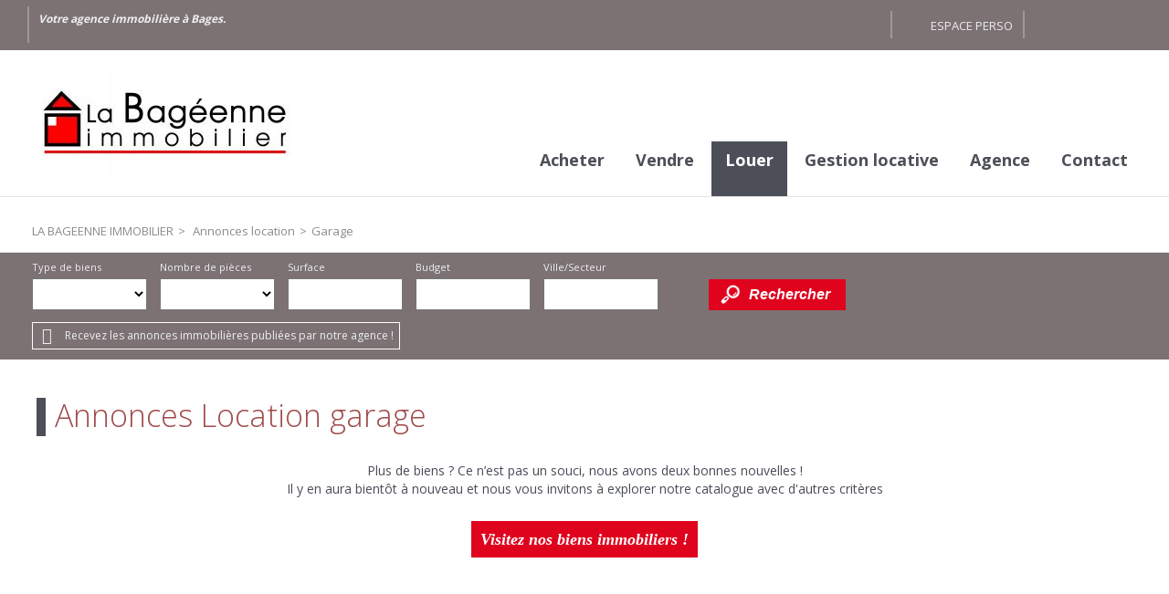

--- FILE ---
content_type: text/html;charset=UTF-8
request_url: https://www.labageenne.com/annonces-location/garage/
body_size: 5848
content:

<!DOCTYPE HTML>
<html prefix="og: http://ogp.me/ns#" lang="fr"><head>
<meta content="text/html; charset=UTF-8" http-equiv="content-type"/>
<title>Annonces Location garage</title>
<meta name="description" content="Annonces Location Garage avec l'agence immobilière LA BAGEENNE IMMOBILIER, spécialiste de l'immobilier" />
<link type="text/css" href="/2c5018e0e5572b3a5f0377a7d0b3367c/general.css" media="screen, print" rel="stylesheet" />

<link rel="canonical" href="https://www.labageenne.com/annonces-location/garage/" />
<script type="text/javascript">
// <![CDATA[
 var TC_GEOOFFRE=true;
var tarteaucitronForceLanguage = document.getElementsByTagName('html')[0].getAttribute('lang');
var tarteaucitronForceCDN='/static/tarteaucitron/';
// ]]>
</script><script src="/cf5457295e5be0a5f3a6881fe48b2062/general.js"  async="async" defer="defer"></script>
<meta name="viewport" content="width=device-width, initial-scale=1.0, maximum-scale=1.0">
<link rel="shortcut icon" href="/public/images/favicond8ca2833989585cdfa1bdfe000014d9502b1c619.png"/>
<link rel="icon" href="/public/images/favicond8ca2833989585cdfa1bdfe000014d9502b1c619.png"/>
<link rel="apple-touch-icon" href="/public/images/logo-og13537f585f04e53b51638ba7c9fe277a018b33ca.png"/>
<script src='/js-data.js'></script>
<meta name='twitter:card' content='summary'>
<meta property="og:title" content="Annonces Location garage" />
<meta property="og:description" content="Annonces Location Garage avec l'agence immobilière LA BAGEENNE IMMOBILIER, spécialiste de l'immobilier" />
<meta property="og:image" content="https://www.labageenne.com/public/images/logo-og13537f585f04e53b51638ba7c9fe277a018b33ca.png" />
<meta name="twitter:image" content="https://www.labageenne.com/public/images/logo-og13537f585f04e53b51638ba7c9fe277a018b33ca.png" />
<meta property="og:locale" content="fr_FR" />
<meta property="og:type" content="website" />
<meta property="og:site_name" content="LA BAGEENNE IMMOBILIER" />
<meta property="og:url" content="https://www.labageenne.com/annonces-location/garage/" />
<script type="text/javascript">
    var TC_GA_KEYS = [];
        TC_GA_KEYS.push('UA-86347526-1');
    
    
</script></head><body class="wbs-garage wbs-liste wbs-location wbs-offre" >





<div id="fb-root"></div>

<script type="text/javascript">
    var TC_GTM_KEY= 'GTM-5MLCWGH';
</script><div class="container-top">
    <div>
        <div class="ref-txt">Votre agence immobilière à Bages.</div>
        <div class="social-toolbar "><div class="social-toolbar-zone">
    
    
    
    
    
    
    
    
    
    
    
    
    
    
    
    
    
    
    
    
    
    
    
</div></div>
        
            <div class="block-espace-perso">
                <a href="/mon-espace-perso/index.htm" rel="nofollow">Espace perso</a>
            </div>
                        <div class="block-navbar">
        <button type="button" class="btn-navbar"><span class="icon-bar"></span><span class="icon-bar"></span><span class="icon-bar"></span></button>
        </div>
    </div>
</div>

<div class="container-menu">
    <div>
        <span itemscope itemtype="https://schema.org/Brand"><a class="logo" href="https://www.labageenne.com/" title="LA BAGEENNE IMMOBILIER" itemprop="url"></a></span>
            <ul id="menu_main" class="menu nav-bar sousmenu_complexe">
        
            <li ><a href="/annonces-vente/" title="Annonces à vendre">Acheter</a> <div class="blocks-navigation submenu"><div class="block-navigation navigation-titre-lien column-size-4 align-left">
                    <p>Annonces immobilières de biens à vendre</p>
        
</div><div class="block-navigation navigation-type-bien-piece column-size-1">
    <p class="titre-block">Type de bien</p>
            <ul>
                            <li>
                    <a href="/annonces-vente/appartement/" title="Appartements" class="type-bien">Appartements</a>
                                   </li>
                        <li>
                    <a href="/annonces-vente/maison/" title="Maisons" class="type-bien">Maisons</a>
                    
                        <ul>
                                                                                        <li><a href="/annonces-vente/maison/p2/" title="Maisons 2 pièces">2 pièces</a></li>
                                                                                            <li>&nbsp;|&nbsp;<a href="/annonces-vente/maison/p3/" title="Maisons 3 pièces">3 pièces</a></li>
                                                                                            <li>&nbsp;|&nbsp;<a href="/annonces-vente/maison/p5/" title="Maisons 5 pièces et plus">5 pièces et plus</a></li>
                                                                                    </ul>
                                   </li>
                        <li>
                    <a href="/annonces-vente/terrain/" title="Terrains" class="type-bien">Terrains</a>
                                   </li>
                        <li>
                    <a href="/annonces-vente/garage/" title="Garages" class="type-bien">Garages</a>
                                   </li>
                        <li>
                    <a href="/annonces-vente/immeuble/" title="Immeubles" class="type-bien">Immeubles</a>
                                   </li>
                        <li>
                    <a href="/annonces-vente/divers/" title="Divers" class="type-bien">Divers</a>
                                   </li>
            </ul>
</div><div class="block-navigation navigation-liste-bien column-size-1">
    <p class="titre-block">Situation</p>
                        <ul>
                                    <li>
                        <a href="/annonces-vente/bages-66670/" title="Vente Bages (66670)">Vente Bages (66670)</a>
                    </li>
                                    <li>
                        <a href="/annonces-vente/ortaffa-66560/" title="Vente Ortaffa (66560)">Vente Ortaffa (66560)</a>
                    </li>
                                    <li>
                        <a href="/annonces-vente/perpignan-66100/" title="Vente Perpignan (66100)">Vente Perpignan (66100)</a>
                    </li>
                                    <li>
                        <a href="/annonces-vente/saint-cyprien-plage-66750/" title="Vente Saint-Cyprien Plage (66750)">Vente Saint-Cyprien Plage (66750)</a>
                    </li>
                
            </ul>
            </div>
<div class="block-navigation navigation-bien column-size-2">
<p class="titre-block">Nouveautés</p>
    <div class="offre-block navigation-col">
        <p class="titre-offre"><a href="/annonces-vente/maison-7-pieces-bages-862085.htm"  title="Vente Maison 7 pièces 167m² Bages (66670)">Villa Bages</a></p>
                    <p class="prix">265 000 €</p>
        
        <p class="photo ">

                <a rel="nofollow" href="/annonces-vente/maison-7-pieces-bages-862085.htm" class="photo" title="Vente Maison 7 pièces 167m² Bages (66670)">
                                            <img src="https://photos.rodacom.net/resize/s3_standard_bba4c212b61614424d299efaa05ed2f8508a0d84.jpg?width=340&amp;height=240&amp;mode=cropmax" alt="Vente Maison 7 pièces 167m² Bages (66670) - Photo 1" title="Vente Maison 7 pièces 167m² Bages (66670) - Photo 1" />
                                    </a>

        </p>
    </div>
    <div class="offre-block navigation-col">
        <p class="titre-offre"><a href="/annonces-vente/maison-3-pieces-bages-851745.htm"  title="Vente Maison 3 pièces 50m² Bages (66670)">Maison de village Bages</a></p>
                    <p class="prix">130 000 €</p>
        
        <p class="photo ">

                <a rel="nofollow" href="/annonces-vente/maison-3-pieces-bages-851745.htm" class="photo" title="Vente Maison 3 pièces 50m² Bages (66670)">
                                            <img src="https://photos.rodacom.net/resize/s3_standard_3ddb53359506fa8a189db253b36c88adfba42951.jpg?width=340&amp;height=240&amp;mode=cropmax" alt="Vente Maison 3 pièces 50m² Bages (66670) - Photo 1" title="Vente Maison 3 pièces 50m² Bages (66670) - Photo 1" />
                                    </a>

        </p>
    </div>
</div><div class="block-navigation navigation-texte-block column-size-4 reset-content">
    
    
<p><a href="/achat-immobilier.html">&gt; Conseils pour acquérir un bien immobilier</a></p>

<p><a href="/acquisition.html">&gt; Documents utiles à l'acquéreur</a></p>

</div>
<div class="block-navigation navigation-titre-lien column-size-4 align-right">
        
            <a href="/annonces-vente/" title="Annonces ventes immobilières">> Retrouvez toutes nos annonces immobilières à la vente</a>
        
</div></div></li>
        
            <li ><a href="/formulaire-contact/estimation.html" title="Vendre">Vendre</a> <div class="blocks-navigation submenu"><div class="block-navigation navigation-titre-lien column-size-4 align-left">
                    <p>Proposer mon bien à la vente</p>
        
</div><div class="block-navigation navigation-texte-block column-size-2 reset-content">
    
    <p>Vous êtes propriétaire d'un appartement, d'une maison, d'un terrain, d'un garage ou d'un commerce et vous souhaitez
    obtenir une estimation pour connaître sa valeur ?</p>
<p>Confiez-nous votre bien immobilier pour obtenir une estimation de la valeur de votre bien au prix du marché actuel et
    vendre votre bien immobilier dans les meilleurs délais.</p>
<p><a href="/vente-immobiliere.html">> Découvrez nos services pour la vente de votre bien immobilier</a></p>
</div>
<div class="block-navigation navigation-texte-block column-size-1 reset-content">
    <p class="titre-block">Estimation de valeur</p>
    <p>Vous souhaitez connaître la valeur de votre bien immobilier par rapport aux prix du marché actuel ?</p>
<p><a href="/formulaire-contact/estimation.html">> Décrivez-nous votre bien</a></p>
</div>
<div class="block-navigation navigation-texte-block column-size-1 reset-content">
    <p class="titre-block">Biens vendus</p>
    <p>Retrouvez une sélection de bien vendus par notre agence immobilière</p>
<p><a href="/portfolio/">> Voir les biens vendus</a></p>
</div>
<div class="block-navigation navigation-titre-lien column-size-4 align-right">
        
            <a href="/formulaire-contact/estimation.html" title="Proposer mon bien à la vente">> Proposer mon bien à la vente</a>
        
</div></div></li>
        
            <li class="active"><a href="/annonces-location/" title="Annonces à louer">Louer</a> <div class="blocks-navigation submenu"><div class="block-navigation navigation-titre-lien column-size-4 align-left">
                    <p>Annonces immobilières de biens à louer</p>
        
</div><div class="block-navigation navigation-type-bien-piece column-size-1">
    <p class="titre-block">Type de bien</p>
            <ul>
                            <li>
                    <a href="/annonces-location/appartement/" title="Appartements" class="type-bien">Appartements</a>
                    
                        <ul>
                                                                                        <li><a href="/annonces-location/appartement/p1/" title="Appartements 1 pièce">1 pièce</a></li>
                                                                                    </ul>
                                   </li>
                        <li>
                    <a href="/annonces-location/maison/" title="Maisons" class="type-bien">Maisons</a>
                    
                        <ul>
                                                                                        <li><a href="/annonces-location/maison/p5/" title="Maisons 5 pièces et plus">5 pièces et plus</a></li>
                                                                                    </ul>
                                   </li>
                        <li>
                    <a href="/annonces-location/terrain/" title="Terrains" class="type-bien">Terrains</a>
                                   </li>
                        <li>
                    <a href="/annonces-location/garage/" title="Garages" class="type-bien">Garages</a>
                                   </li>
                        <li>
                    <a href="/annonces-location/immeuble/" title="Immeubles" class="type-bien">Immeubles</a>
                                   </li>
                        <li>
                    <a href="/annonces-location/divers/" title="Divers" class="type-bien">Divers</a>
                                   </li>
            </ul>
</div><div class="block-navigation navigation-liste-bien column-size-1">
    <p class="titre-block">Situation</p>
                        <ul>
                                    <li>
                        <a href="/annonces-location/argeles-sur-mer-66700/" title="Location Argelès-sur-Mer (66700)">Location Argelès-sur-Mer (66700)</a>
                    </li>
                                    <li>
                        <a href="/annonces-location/bages-66670/" title="Location Bages (66670)">Location Bages (66670)</a>
                    </li>
                
            </ul>
            </div>
<div class="block-navigation navigation-bien column-size-2">
<p class="titre-block">Nouveautés</p>
    <div class="offre-block navigation-col">
        <p class="titre-offre"><a href="/annonces-location/appartement-1-piece-argeles-sur-mer-860771.htm"  title="Location Appartement 1 pièce 28m² Argelès-sur-Mer (66700)">Studio Argelès-sur-Mer</a></p>
                    <p class="prix">340 € <span class="mentionLocation">par mois, hors charges</span></p>
        
        <p class="photo ">

                <a rel="nofollow" href="/annonces-location/appartement-1-piece-argeles-sur-mer-860771.htm" class="photo" title="Location Appartement 1 pièce 28m² Argelès-sur-Mer (66700)">
                                            <img src="https://photos.rodacom.net/resize/s3_standard_fcd0f08d6cbe7ca6e4412b48a805deaa24c2b5d9.jpg?width=340&amp;height=240&amp;mode=cropmax" alt="Location Appartement 1 pièce 28m² Argelès-sur-Mer (66700) - Photo 1" title="Location Appartement 1 pièce 28m² Argelès-sur-Mer (66700) - Photo 1" />
                                    </a>

        </p>
    </div>
    <div class="offre-block navigation-col">
        <p class="titre-offre"><a href="/annonces-location/maison-5-pieces-bages-210940.htm"  title="Location Maison 5 pièces 96m² Bages (66670)">Villa Bages</a></p>
                    <p class="prix">950 € <span class="mentionLocation">par mois, hors charges</span></p>
        
        <p class="photo ">

                <a rel="nofollow" href="/annonces-location/maison-5-pieces-bages-210940.htm" class="photo" title="Location Maison 5 pièces 96m² Bages (66670)">
                                            <img src="https://photos.rodacom.net/resize/s3_standard_d795a999830e7947a6f8c541a3c80c40a6fdaca0.jpg?width=340&amp;height=240&amp;mode=cropmax" alt="Location Maison 5 pièces 96m² Bages (66670) - Photo 1" title="Location Maison 5 pièces 96m² Bages (66670) - Photo 1" />
                                    </a>

        </p>
    </div>
</div><div class="block-navigation navigation-texte-block column-size-4 reset-content">
    
    
<p><a href="/location-immobiliere.html">&gt; Conseils au locataire pour la location d'un appartement ou d'une maison</a></p>

<p><a href="/dossier-locataire.html">&gt; Pièces à fournir pour le dossier locataire</a></p>

</div>
<div class="block-navigation navigation-titre-lien column-size-4 align-right">
        
            <a href="/annonces-location/" title="Annonces locations immobilières">> Retrouvez toutes nos annonces immobilières à la location</a>
        
</div></div></li>
        
            <li ><a href="/gestion-locative.html" title="Gestion locative">Gestion locative</a> <div class="blocks-navigation submenu"><div class="block-navigation navigation-titre-lien column-size-4 align-left">
                    <p>Gestion locative de votre bien immobilier</p>
        
</div><div class="block-navigation navigation-texte-block column-size-4 reset-content">
    
    <p>Vous souhaitez faire gérer votre bien immobilier: recherche de locataire, étude des dossiers, signature du bail, gestion quotidienne du bien... ?</p>
<p>Confier la gestion de votre bien à notre agence vous permet de louer votre maison, appartement ou local commercial en toute sérénité.</p>
</div>
<div class="block-navigation navigation-titre-lien column-size-4 align-right">
        
            <a href="/gestion-locative.html" title="Découvez nos services de gestion locative">> Découvez nos services de gestion locative</a>
        
</div></div></li>
        
            <li ><a href="/qui-sommes-nous.html" title="Agence">Agence</a> <div class="blocks-navigation submenu"><div class="block-navigation navigation-titre-lien column-size-4 align-left">
                    <p>LA BAGEENNE IMMOBILIER</p>
        
</div><div class="block-navigation navigation-texte-block column-size-3 reset-content">
    
    <p>LA BAGEENNE IMMOBILIER est un professionnel de l'immobilier qui vous
    accompagne et vous conseille pour la réalisation de votre
    projet immobilier. Nos spécialistes de l'immobilier sont à votre disposition pour toute question sur un bien
    immobilier (appartement, maison, terrain) ou pour l'évaluation de la valeur de votre bien immobilier.</p>
</div>
<div class="block-navigation navigation-texte-block column-size-1 reset-content">
    
    
<p>Vous souhaitez nous contacter ou nous rencontrer ?</p>

<p><a href="/agence-immobiliere-bages-468.htm">&gt; Retrouvez toutes nos coordonnées</a></p>

</div>
<div class="block-navigation navigation-titre-lien column-size-4 align-right">
        
            <a href="/qui-sommes-nous.html" title="Découvrez LA BAGEENNE IMMOBILIER">> Découvrez LA BAGEENNE IMMOBILIER</a>
        
</div></div></li>
        
            <li ><a href="/nous-contacter.htm" title="Contactez nous">Contact</a> <div class="blocks-navigation submenu"><div class="block-navigation navigation-titre-lien column-size-4 align-left">
                    <p>Contactez LA BAGEENNE IMMOBILIER</p>
        
</div><div class="block-navigation navigation-texte-block column-size-4 reset-content">
    
    <p>Contactez LA BAGEENNE IMMOBILIER pour un renseignement, programmer une visite ou nous confier votre bien immobilier. Nous vous
    répondrons dans les meilleurs délais à propos de votre projet immobilier.</p>
</div>
<div class="block-navigation navigation-titre-lien column-size-4 align-right">
        
            <a href="/nous-contacter.htm" title="Contactez-nous">> Contactez-nous</a>
        
</div></div></li>
            </ul>
    </div>
</div>
                <div class="container-content container-ariane">
        <div class="container-content-center small-padding">
            <ol class="ariane" itemscope itemtype="https://schema.org/BreadcrumbList">
                <li itemprop="itemListElement" itemscope itemtype="https://schema.org/ListItem">
                    <a href="/" title="LA BAGEENNE IMMOBILIER" itemprop="item"><span itemprop="name">LA BAGEENNE IMMOBILIER</span></a>
                    <meta itemprop="position" content="1" />
                </li>
                
                    
                        <li itemprop="itemListElement" itemscope itemtype="https://schema.org/ListItem">&gt;
                            <a href="/annonces-location/" title="Annonces location" itemprop="item"><span itemprop="name">Annonces location</span></a>
                            <meta itemprop="position" content="2" />
                        </li>
                    
                
                                            <li itemprop="itemListElement" itemscope itemtype="https://schema.org/ListItem">
                            &gt;<span itemprop="name">Garage</span>
                            <meta itemprop="position" content="3" />
                        </li>
                    
                            </ol>
        </div>
    </div>
    <div class="container-moteur" >
        <div class="block_img_flat">
                



















<div class="container-block-moteur">
    <div class="block-moteur inactive-page-resultats-programme inactive-page-resultats-locsaisonniere"
         data-initial="Rechercher" data-update="Modifier votre recherche"
         data-default-open="false">
        <p id="header_moteur"></p>

        <div class="moteur_items">
            
            <p class="moteur-vente accordeon-vente accordeon-inactive"> Acheter </p>

            <p class="moteur-location accordeon-location  accordeon-inactive"> Louer </p>

            <p class="moteur-viager accordeon-viager accordeon-inactive"> Viager </p>

                        
            <p class="moteur-reference accordeon-reference">Référence</p>
        </div>

        <div class="accordion">
            <div class="div-moteur-offre fields-offre accordeon-active">
                <form data-categorie="location" data-type_bien="garage" data-nb_pieces="" data-surface="" data-budget="" data-localisation="" data-id_polygon="" data-localisation_etendu="0" data-date_dispo="" data-visite_virtuelle="" data-soustype_bien="" action="/annonces" method="GET" id="jforms_offre_recherche"><div class="jforms-hiddens"><input type="hidden" name="id_polygon" id="jforms_offre_recherche_id_polygon" value="">
<input type="hidden" name="localisation_etendu" id="jforms_offre_recherche_localisation_etendu" value="0">
<input type="hidden" name="visite_virtuelle" id="jforms_offre_recherche_visite_virtuelle" value="">
</div>
                                                    <div class="categorie_div ">
                        <span class="jforms-radio jforms-ctl-categorie"><input type="radio" name="categorie" id="jforms_offre_recherche_categorie_0" class="jforms-ctrl-radiobuttons" value="vente"/><label for="jforms_offre_recherche_categorie_0">Acheter</label></span>
<span class="jforms-radio jforms-ctl-categorie"><input type="radio" name="categorie" id="jforms_offre_recherche_categorie_1" class="jforms-ctrl-radiobuttons" value="location" checked="checked"/><label for="jforms_offre_recherche_categorie_1">Louer</label></span>

                    </div>
                                                                                                                                                                                                    <div class="type_bien_div">
                        <label class="jforms-label" for="jforms_offre_recherche_type_bien" id="jforms_offre_recherche_type_bien_label">Type de biens</label>
 <select name="type_bien" id="jforms_offre_recherche_type_bien" class="jforms-ctrl-menulist" size="1">
<option value=""></option>
<option value="maison">Maison</option>
<option value="appartement">Appartement</option>
<option value="localcommercial">Local commercial</option>
</select>
                    </div>
                                                                                                                                                                                                                    <div class="nb_pieces_div">
                        <label class="jforms-label" for="jforms_offre_recherche_nb_pieces" id="jforms_offre_recherche_nb_pieces_label">Nombre de pièces</label>
 <select name="nb_pieces" id="jforms_offre_recherche_nb_pieces" class="jforms-ctrl-menulist" size="1">
<option value="" selected="selected"></option>
<option value="1">1</option>
<option value="2">2</option>
<option value="3">3</option>
<option value="4">4</option>
<option value="5">5+</option>
</select>
                    </div>
                                                                                                                                                                                                    <div class="surface_div">
                        <label class="jforms-label" for="jforms_offre_recherche_surface" id="jforms_offre_recherche_surface_label">Surface</label>
 <input name="surface" id="jforms_offre_recherche_surface" class="jforms-ctrl-input" value="" type="text"/>
                    </div>
                                                                                                                                                                                                    <div class="budget_div">
                        <label class="jforms-label" for="jforms_offre_recherche_budget" id="jforms_offre_recherche_budget_label">Budget</label>
 <input name="budget" id="jforms_offre_recherche_budget" class="jforms-ctrl-input" value="" type="text"/>
                    </div>
                                                                                                                                                                                                    <div class="localisation_div">
                        <label class="jforms-label" for="jforms_offre_recherche_localisation" id="jforms_offre_recherche_localisation_label">Ville/Secteur</label>
 <input data-departements="66" data-pays="fr,mq,gf,yt,re,gp" name="localisation" id="jforms_offre_recherche_localisation" class="jforms-ctrl-input" value="" type="text"/>
                        <a href="javascript:void(0);"
                           class="deleteLocalisation">Supprimer</a>
                                                    <a href="#mapSecteur" class="showmap offre"
                               title="Dessiner sur la carte">Dessiner sur la carte</a>
                        
                    </div>
                                                                    <div class="submit_div">
                        <input name="submit" id="jforms_offre_recherche_submit" class="jforms-submit" type="submit" value="Rechercher"/>
                    </div>
                </form>            </div>


                        
            <div class="div-moteur-reference fields-reference block-moteur-reference">
                            </div>
        </div>
        <div class="alerte-rapide-popin">
    <a id="btn_popup_form_alerte_rapide"
       data-mfp-src="/creation-rapide-alerte-email.htm?categorie=location&amp;type_bien=garage&amp;localisation_etendu=0"
       href="/creer-une-alerte-email.htm" rel="nofollow">Recevez les annonces immobilières publiées par notre agence !</a>
</div>        <script type="text/javascript">
            var txt_secteur = "1 secteur défini";
            var default_latitude = 42.6062466;
            var default_longitude = 2.8934504999999717;
            var default_zoom = 10;
            lang = "fr";

        </script>
        <div id="mapSecteur" class="mfp-hide white-popup-block">
            <div class="infoMap">
                <div>
                    <button id="drawPolygon">Commencer (ou recommencer)</button>
                </div>
                <div class="astuce"><strong>Astuce
                        :</strong> Pour recommencer, cliquez sur le bouton ci-dessus, puis cliquez sur la carte pour dessiner votre secteur personnalisé.</div>
                <div>
                    <button id="closePolygon">Valider</button>
                </div>
            </div>
            <div id="myMap"></div>
        </div>
    </div>
</div>    </div>
</div>
<div class="container-content contenu">
    

<div class="container-content-center liste-offres-page">
        <h1>Annonces Location garage</h1>


</div>
    <div class="container-content-center liste-offres-page liste-offres-page-erreur">
        <div class="container-content all-width">
            <div class="container-content-center">
                                    <div class="liste-offres-erreur">
                        <p class="msg">Plus de biens ? Ce n’est pas un souci, nous avons deux bonnes nouvelles !</p>
                        <p class="msg">Il y en aura bientôt à nouveau et nous vous invitons à explorer notre catalogue avec d'autres critères</p>
                    </div>
                    <p class="btn-content"><a href="/annonces-location/" title="Visitez nos biens immobiliers !">Visitez nos biens immobiliers !</a></p>

                    

                
            </div>
        </div>
    </div>

</div>

<div class="container-content all-width container-bottom">
    <div class="container-accesrapide">
    <div class="blocks-navigation submenu"><div class="block-navigation navigation-liste-bien column-size-1">
    <p class="titre-block">Maison à vendre</p>
                        <ul>
                                    <li>
                        <a href="/annonces-vente/maison-bages-66670/" title="Maison Bages (66670)">Maison Bages (66670)</a>
                    </li>
                                    <li>
                        <a href="/annonces-vente/maison-ortaffa-66560/" title="Maison Ortaffa (66560)">Maison Ortaffa (66560)</a>
                    </li>
                                    <li>
                        <a href="/annonces-vente/maison-saint-cyprien-plage-66750/" title="Maison Saint-Cyprien Plage (66750)">Maison Saint-Cyprien Plage (66750)</a>
                    </li>
                
            </ul>
            </div>
<div class="block-navigation navigation-liste-bien column-size-1">
    <p class="titre-block">Maison à louer</p>
                        <ul>
                                    <li>
                        <a href="/annonces-location/maison-bages-66670/" title="Maison Bages (66670)">Maison Bages (66670)</a>
                    </li>
                
            </ul>
            </div>
<div class="block-navigation navigation-liste-bien column-size-1">
    <p class="titre-block">Appartement à louer</p>
                        <ul>
                                    <li>
                        <a href="/annonces-location/appartement-argeles-sur-mer-66700/" title="Appartement Argelès-sur-Mer (66700)">Appartement Argelès-sur-Mer (66700)</a>
                    </li>
                
            </ul>
            </div>
</div>
</div>    <div class="container-menu-bottom">
        <div>
            <div class="nom-agence">LA BAGEENNE IMMOBILIER</div>
            <div class="menu-bottom">    <ul id="menu_bottom" class="menu nav-bar sousmenu_complexe">
        
            <li ><a href="/mentions-legales.html" title="Mentions légales" rel="nofollow">Mentions légales</a> </li>
        
            <li ><a href="/honoraires.html" title="Honoraires">Honoraires</a> </li>
        
            <li ><a href="/plan-du-site.htm" title="Plan du site">Plan du site</a> </li>
        
            <li ><a href="#tarteaucitron" rel="nofollow">Gestion des cookies</a> </li>
            </ul>
</div>
            <div class="back-to-top"><a href="#">Retour en haut de la page</a></div>
        </div>
    </div>
    <div class="container-footer-social">
        <div class="social-toolbar no-rating"><div class="social-toolbar-zone">
    
    
    
    
    
    
    
    
    
    
    
    
    
    
    
    
    
    
    
    
    
    
    
</div></div>
    </div>
    <div class="container-footer">
        <div>
            <div class="link-ref"></div>
            
                <div class="rodacom">Réalisation Rodacom</div>
            
        </div>
    </div>
</div>
<!-- rodacom check --></body></html>

--- FILE ---
content_type: text/css; charset=utf-8
request_url: https://www.labageenne.com/2c5018e0e5572b3a5f0377a7d0b3367c/general.css
body_size: 65386
content:
@import"https://fonts.googleapis.com/css?family=Open+Sans:300,400,600,700&display=swap";div#tarteaucitronMainLineOffset,.tarteaucitronBorder{border:0!important}#tarteaucitron [aria-pressed=true]{font-weight:700}.tac_visually-hidden{position:absolute;width:1px;height:1px;padding:0;margin:-1px;overflow:hidden;clip:rect(0,0,0,0);white-space:nowrap;border:0}div#tarteaucitronAlertBig:focus{outline:0}.tarteaucitron-modal-open{overflow:hidden;height:100%}#tarteaucitronContentWrapper{display:unset}div#tarteaucitronServices{border-radius:8px}button#tarteaucitronClosePanel{border-radius:5px 5px 0 0;right:15px!important}button.tarteaucitron-toggle-group{background:transparent!important;padding:10px 0 0;cursor:pointer}#tarteaucitronRoot .tarteaucitronIsDenied .tarteaucitronAllow .tarteaucitronCheck:before{content:'\2610'!important}#tarteaucitronRoot .tarteaucitronIsAllowed .tarteaucitronAllow .tarteaucitronCheck:before{content:'\2611'!important}#tarteaucitronRoot .tarteaucitronIsDenied .tarteaucitronDeny .tarteaucitronCross:before{content:'\2611'!important}#tarteaucitronRoot .tarteaucitronIsAllowed .tarteaucitronDeny .tarteaucitronCross:before{content:'\2610'!important}#tarteaucitronRoot .tarteaucitronAllow .tarteaucitronCheck:before{content:'\2610'!important}#tarteaucitronRoot .tarteaucitronDeny .tarteaucitronCross:before{content:'\2610'!important}#tarteaucitronRoot #tarteaucitronServices_mandatory .tarteaucitronCheck:before{content:'\2611'!important}#tarteaucitronRoot .tarteaucitronCheck:before,#tarteaucitronRoot .tarteaucitronCross:before{font-size:20px}#tarteaucitronRoot #tarteaucitronServices #tarteaucitronServices_mandatory .tarteaucitronAsk{display:none!important}#tarteaucitronRoot button.tarteaucitronCTAButton,#tarteaucitronRoot button#tarteaucitronCloseAlert,#tarteaucitronRoot button#tarteaucitronPrivacyUrl{border:0;border-radius:4px}#tarteaucitronRoot button.tarteaucitronCTAButton .tarteaucitronCross,#tarteaucitronRoot button.tarteaucitronCTAButton .tarteaucitronCheck{display:none}#tarteaucitronRoot #tarteaucitron [aria-pressed=true]{font-weight:initial;text-shadow:0px 0px 1px}#tarteaucitronRoot #tarteaucitronServices li#tarteaucitronNoServicesTitle{padding:20px}#tarteaucitronRoot .tarteaucitronStatusInfo{display:none}#tarteaucitronRoot .tarteaucitronName{padding-top:5px}span.tarteaucitronReadmoreSeparator{display:inline!important}.tarteaucitronName .tacCurrentStatus,.tarteaucitronName .tarteaucitronReadmoreSeparator{color:#333!important;font-size:12px!important;text-transform:capitalize}button.tarteaucitron-toggle-group{display:block}span.tarteaucitronH3{font-weight:700!important}#tarteaucitron #tarteaucitronServices_mandatory .tarteaucitronH3{font-weight:500!important;font-size:14px;margin-top:7px}.tarteaucitronLine{border-left:0 solid transparent!important}html body #tarteaucitronRoot #tarteaucitronAlertBig div.tarteaucitronPartnersList{text-align:left;background:#ffffff17;margin:15px 0 10px;padding:15px;display:block;border-radius:4px}html body #tarteaucitronRoot #tarteaucitronAlertBig div.tarteaucitronPartnersList b{font-weight:700;padding-bottom:8px;display:block;font-size:16px}html body #tarteaucitronRoot #tarteaucitronAlertBig div.tarteaucitronPartnersList ul{margin-left:22px}html body #tarteaucitronRoot #tarteaucitronAlertBig div.tarteaucitronPartnersList ul li{list-style:circle;font-size:14px}html body #tarteaucitronRoot button#tarteaucitronSaveButton{font-size:18px!important;padding:7px 20px;border-radius:5px;cursor:pointer}html body #tarteaucitronRoot div#tarteaucitronSave{text-align:right;padding:20px}@media screen and (max-width:767px){html body #tarteaucitronRoot #tarteaucitron ul#tarteaucitronServices_mandatory .tarteaucitronDeny{display:none!important}html body #tarteaucitronRoot #tarteaucitron .tarteaucitronBorder button,html body #tarteaucitronRoot #tarteaucitron .tarteaucitronAsk,html body #tarteaucitronRoot #tarteaucitron .tarteaucitronName{width:100%!important;display:block!important;margin-left:0!important;margin-right:0!important;box-sizing:border-box!important;max-width:100%!important;margin-bottom:8px!important}html body #tarteaucitronRoot #tarteaucitron .tarteaucitronBorder ul .tarteaucitronLine{padding:16px!important}html body #tarteaucitronRoot #tarteaucitron div#tarteaucitronMainLineOffset .tarteaucitronName{display:none!important}#tarteaucitronServices_mandatory li.tarteaucitronLine .tarteaucitronName span{width:100%!important;display:inline-block}li.tarteaucitronLine .tarteaucitronName span{width:80%!important;display:inline-block}html body #tarteaucitronRoot #tarteaucitron .tarteaucitronBorder button.tarteaucitron-toggle-group{width:10%!important;position:absolute;top:20px;right:20px;font-size:0px;padding:10px 0}html body #tarteaucitronRoot #tarteaucitron .tarteaucitronBorder button.tarteaucitron-toggle-group:before{content:'\0025BE';font-weight:700;font-size:14px}html body #tarteaucitronRoot #tarteaucitron .tarteaucitronBorder .tarteaucitronIsExpanded button.tarteaucitron-toggle-group:before{content:'\0025B4'}}@media screen and (min-width:768px){html body #tarteaucitronRoot #tarteaucitron .tarteaucitronBorder button.tarteaucitron-toggle-group:after{content:'\0025BE';font-weight:700;font-size:14px;margin-left:15px}html body #tarteaucitronRoot #tarteaucitron .tarteaucitronBorder .tarteaucitronIsExpanded button.tarteaucitron-toggle-group:after{content:'\0025B4';margin-left:15px}}#tarteaucitronRoot div,#tarteaucitronRoot span,#tarteaucitronRoot applet,#tarteaucitronRoot object,#tarteaucitronRoot iframe,#tarteaucitronRoot h1,#tarteaucitronRoot h2,#tarteaucitronRoot h3,#tarteaucitronRoot h4,#tarteaucitronRoot h5,#tarteaucitronRoot h6,#tarteaucitronRoot p,#tarteaucitronRoot blockquote,#tarteaucitronRoot pre,#tarteaucitronRoot a,#tarteaucitronRoot abbr,#tarteaucitronRoot acronym,#tarteaucitronRoot address,#tarteaucitronRoot big,#tarteaucitronRoot cite,#tarteaucitronRoot code,#tarteaucitronRoot del,#tarteaucitronRoot dfn,#tarteaucitronRoot em,#tarteaucitronRoot img,#tarteaucitronRoot ins,#tarteaucitronRoot kbd,#tarteaucitronRoot q,#tarteaucitronRoot s,#tarteaucitronRoot samp,#tarteaucitronRoot small,#tarteaucitronRoot strike,#tarteaucitronRoot strong,#tarteaucitronRoot sub,#tarteaucitronRoot sup,#tarteaucitronRoot tt,#tarteaucitronRoot var,#tarteaucitronRoot b,#tarteaucitronRoot u,#tarteaucitronRoot i,#tarteaucitronRoot center,#tarteaucitronRoot dl,#tarteaucitronRoot dt,#tarteaucitronRoot dd,#tarteaucitronRoot ol,#tarteaucitronRoot ul,#tarteaucitronRoot li,#tarteaucitronRoot fieldset,#tarteaucitronRoot form,#tarteaucitronRoot label,#tarteaucitronRoot legend,#tarteaucitronRoot table,#tarteaucitronRoot caption,#tarteaucitronRoot tbody,#tarteaucitronRoot tfoot,#tarteaucitronRoot thead,#tarteaucitronRoot tr,#tarteaucitronRoot th,#tarteaucitronRoot td,#tarteaucitronRoot article,#tarteaucitronRoot aside,#tarteaucitronRoot canvas,#tarteaucitronRoot details,#tarteaucitronRoot embed,#tarteaucitronRoot figure,#tarteaucitronRoot figcaption,#tarteaucitronRoot footer,#tarteaucitronRoot header,#tarteaucitronRoot hgroup,#tarteaucitronRoot menu,#tarteaucitronRoot nav,#tarteaucitronRoot output,#tarteaucitronRoot ruby,#tarteaucitronRoot section,#tarteaucitronRoot summary,#tarteaucitronRoot time,#tarteaucitronRoot mark,#tarteaucitronRoot audio,#tarteaucitronRoot video{margin:0;padding:0;border:0;font-size:100%;font:inherit;vertical-align:baseline;text-align:initial;text-shadow:initial}#tarteaucitronRoot *{transition:border .3s,background .3s,opacity .2s,box-shadow .4s}#tarteaucitronRoot article,#tarteaucitronRoot aside,#tarteaucitronRoot details,#tarteaucitronRoot figcaption,#tarteaucitronRoot figure,#tarteaucitronRoot footer,#tarteaucitronRoot header,#tarteaucitronRoot hgroup,#tarteaucitronRoot menu,#tarteaucitronRoot nav,#tarteaucitronRoot section{display:block}#tarteaucitronRoot ol,#tarteaucitronRoot ul{list-style:none}#tarteaucitronRoot blockquote,#tarteaucitronRoot q{quotes:none}#tarteaucitronRoot blockquote:before,#tarteaucitronRoot blockquote:after,#tarteaucitronRoot q:before,#tarteaucitronRoot q:after{content:'';content:none}#tarteaucitronRoot table{border-collapse:collapse;border-spacing:0}#tarteaucitronRoot a:focus-visible,#tarteaucitronRoot button:focus-visible{outline:3px dashed #3d86d8}div#tarteaucitronMainLineOffset{margin-top:0!important}div#tarteaucitronServices{margin-top:21px!important}div#tarteaucitronServices{box-shadow:0 40px 60px #545454}@media screen and (max-width:479px){#tarteaucitron .tarteaucitronLine .tarteaucitronName{width:90% !important}#tarteaucitron .tarteaucitronLine .tarteaucitronAsk{float:left !important;margin:10px 15px 5px}}@media screen and (max-width:767px){#tarteaucitronAlertSmall #tarteaucitronCookiesListContainer,#tarteaucitron{background:#fff;border:0 !important;bottom:0 !important;height:100% !important;left:0 !important;margin:0 !important;max-height:100% !important;max-width:100% !important;top:0 !important;width:100% !important}#tarteaucitron .tarteaucitronBorder{border:0 !important}#tarteaucitronAlertSmall #tarteaucitronCookiesListContainer #tarteaucitronCookiesList{border:0 !important}#tarteaucitron #tarteaucitronServices .tarteaucitronTitle{text-align:left !important}.tarteaucitronName .tarteaucitronH2{max-width:80%}#tarteaucitron #tarteaucitronServices .tarteaucitronLine .tarteaucitronAsk{text-align:center !important}#tarteaucitron #tarteaucitronServices .tarteaucitronLine .tarteaucitronAsk button{margin-bottom:5px}}@media screen and (min-width:768px) and (max-width:991px){#tarteaucitron{border:0 !important;left:0 !important;margin:0 5% !important;max-height:80% !important;width:90% !important}}#tarteaucitronRoot div#tarteaucitron{left:0;right:0;margin:auto}#tarteaucitronRoot button#tarteaucitronBack{background:#eee}#tarteaucitron .clear{clear:both}#tarteaucitron a{color:#424242;font-size:11px;font-weight:700;text-decoration:none}#tarteaucitronRoot button{background:0 0;border:0}#tarteaucitronAlertBig strong,#tarteaucitronAlertSmall strong,#tarteaucitronAlertBig a,#tarteaucitronAlertSmall a{color:#fff}#tarteaucitron strong{font-size:22px;font-weight:500}#tarteaucitron ul{padding:0}#tarteaucitron .tarteaucitronH1,#tarteaucitron .tarteaucitronH2,#tarteaucitron .tarteaucitronH3,#tarteaucitron .tarteaucitronH4,#tarteaucitron .tarteaucitronH5,#tarteaucitron .tarteaucitronH6{display:block}.cookie-list{list-style:none;padding:0;margin:0}#tarteaucitronRoot{left:0;position:absolute;right:0;top:0;width:100%}#tarteaucitronRoot *{box-sizing:initial;color:#333;font-size:14px;line-height:normal;vertical-align:initial}#tarteaucitronRoot .tarteaucitronH1{font-size:1.5em;text-align:center;color:#fff;margin:15px 0 28px}#tarteaucitronRoot .tarteaucitronH2{display:inline-block;margin:12px 0 0 15px;color:#fff}#tarteaucitronCookiesNumberBis.tarteaucitronH2{margin-left:0}#tarteaucitronBack{background:#fff;display:none;height:100%;left:0;opacity:.7;position:fixed;top:0;width:100%;z-index:2147483646}#tarteaucitron{display:none;max-height:80%;left:50%;margin:0 auto 0 -430px;padding:0;position:fixed;top:6%;width:860px;z-index:2147483647}#tarteaucitron .tarteaucitronBorder{background:#fff;border:2px solid #333;border-top:0;height:auto;overflow:auto}#tarteaucitronAlertSmall #tarteaucitronCookiesListContainer #tarteaucitronClosePanelCookie,#tarteaucitron #tarteaucitronClosePanel{background:#333;color:#fff;cursor:pointer;font-size:12px;font-weight:700;text-decoration:none;padding:4px 0;position:absolute;right:0;text-align:center;width:70px}#tarteaucitron #tarteaucitronDisclaimer{color:#555;font-size:12px;margin:15px auto 0;width:80%}#tarteaucitronAlertSmall #tarteaucitronCookiesListContainer #tarteaucitronCookiesList .tarteaucitronHidden,#tarteaucitron #tarteaucitronServices .tarteaucitronHidden{background:rgba(51,51,51,.07)}#tarteaucitron #tarteaucitronServices .tarteaucitronHidden{display:none;position:relative}#tarteaucitronCookiesList .tarteaucitronH3.tarteaucitronTitle{width:100%;box-sizing:border-box}#tarteaucitronAlertSmall #tarteaucitronCookiesListContainer #tarteaucitronCookiesList .tarteaucitronTitle,#tarteaucitron #tarteaucitronServices .tarteaucitronTitle button,#tarteaucitron #tarteaucitronInfo,#tarteaucitron #tarteaucitronServices .tarteaucitronDetails,#tarteaucitronRoot .asCatToggleBtn{color:#fff;display:inline-block;font-size:14px;font-weight:700;margin:20px 0 0;padding:5px 20px;text-align:left;width:auto;background:#333}#tarteaucitron #tarteaucitronServices .tarteaucitronMainLine .tarteaucitronName a,#tarteaucitron #tarteaucitronServices .tarteaucitronTitle a{color:#fff;font-weight:500}#tarteaucitron #tarteaucitronServices .tarteaucitronMainLine .tarteaucitronName a:hover,#tarteaucitron #tarteaucitronServices .tarteaucitronTitle a:hover{text-decoration:none !important}#tarteaucitron #tarteaucitronServices .tarteaucitronMainLine .tarteaucitronName a{font-size:22px}#tarteaucitron #tarteaucitronServices .tarteaucitronTitle a{font-size:14px}#tarteaucitronAlertSmall #tarteaucitronCookiesListContainer #tarteaucitronCookiesList .tarteaucitronTitle{padding:5px 10px;margin:0}#tarteaucitron #tarteaucitronInfo,#tarteaucitron #tarteaucitronServices .tarteaucitronDetails:not(.tarteaucitronDetailsInline){color:#fff;display:none;font-size:12px;font-weight:500;margin-top:0;max-width:270px;padding:20px;position:absolute;z-index:2147483647}#tarteaucitron #tarteaucitronServices .tarteaucitronTitle+[id^=tarteaucitronDetails]{width:calc(100% - 40px);font-weight:500;margin:0;padding:5px 20px 20px;background:rgba(51,51,51,.2);color:#333}#tarteaucitron #tarteaucitronInfo a{color:#fff;text-decoration:underline}#tarteaucitron #tarteaucitronServices .tarteaucitronLine:hover{background:rgba(51,51,51,.2)}#tarteaucitron #tarteaucitronServices .tarteaucitronLine{background:rgba(51,51,51,.1);border-left:5px solid transparent;margin:0;overflow:hidden;padding:15px 5px}#tarteaucitron #tarteaucitronServices .tarteaucitronLine.tarteaucitronIsAllowed{border-color:#1b870b}#tarteaucitron #tarteaucitronServices .tarteaucitronLine.tarteaucitronIsDenied{border-color:#9c1a1a}#tarteaucitron #tarteaucitronServices .tarteaucitronMainLine{background:#333;border:3px solid #333;border-left:9px solid #333;border-top:5px solid #333;margin-bottom:0;margin-top:21px;position:relative}#tarteaucitron #tarteaucitronServices .tarteaucitronMainLine:hover{background:#333}#tarteaucitron #tarteaucitronServices .tarteaucitronMainLine .tarteaucitronName{margin-left:15px;margin-top:2px}#tarteaucitron #tarteaucitronServices .tarteaucitronMainLine .tarteaucitronName button{color:#fff}#tarteaucitron #tarteaucitronServices .tarteaucitronMainLine .tarteaucitronAsk{margin-top:0 !important}#tarteaucitron #tarteaucitronServices .tarteaucitronLine .tarteaucitronName{display:inline-block;float:left;margin-left:15px;text-align:left;width:50%}#tarteaucitron #tarteaucitronServices .tarteaucitronLine .tarteaucitronName a:hover{text-decoration:underline}#tarteaucitron #tarteaucitronServices .tarteaucitronLine .tarteaucitronAsk{display:inline-block;float:right;margin:7px 15px 0;text-align:right}#tarteaucitron #tarteaucitronServices .tarteaucitronLine .tarteaucitronAsk .tarteaucitronAllow,#tarteaucitron #tarteaucitronServices .tarteaucitronLine .tarteaucitronAsk .tarteaucitronDeny,.tac_activate .tarteaucitronAllow{background:#555;border-radius:4px;color:#fff;cursor:pointer;display:inline-block;padding:6px 10px;text-align:center;text-decoration:none;width:auto;border:0}#tarteaucitron #tarteaucitronServices #tarteaucitronAllAllowed.tarteaucitronIsSelected{background-color:#1b870b;opacity:1}#tarteaucitron #tarteaucitronServices #tarteaucitronAllDenied.tarteaucitronIsSelected,#tarteaucitron #tarteaucitronServices #tarteaucitronAllDenied2.tarteaucitronIsSelected{background-color:#9c1a1a;opacity:1}#tarteaucitron #tarteaucitronServices .tarteaucitronLine.tarteaucitronIsAllowed .tarteaucitronAllow,#tarteaucitron #tarteaucitronServices #tarteaucitronServices_mandatory .tarteaucitronLine button.tarteaucitronAllow{background-color:#1b870b}#tarteaucitron #tarteaucitronServices .tarteaucitronLine.tarteaucitronIsDenied .tarteaucitronDeny{background-color:#9c1a1a}#tarteaucitron #tarteaucitronServices #tarteaucitronServices_mandatory .tarteaucitronLine button.tarteaucitronAllow{opacity:.4}#tarteaucitron #tarteaucitronServices .tarteaucitronLine .tarteaucitronName .tarteaucitronListCookies{color:#333;font-size:12px}#tarteaucitron .tarteaucitronH3{font-size:18px}#tarteaucitron #tarteaucitronMainLineOffset .tarteaucitronName{width:auto!important;margin-left:0!important;font-size:14px}.tarteaucitronAlertBigBottom span#tarteaucitronDisclaimerAlert,.tarteaucitronAlertBigTop span#tarteaucitronDisclaimerAlert{display:inline-flex}span#tarteaucitronDisclaimerAlert{padding:0 10px;display:inline-block;overflow-y:auto;max-height:50vh;line-height:normal}@media only screen and (max-width:768px){#tarteaucitronRoot span#tarteaucitronDisclaimerAlert{font-size:16px}}#tarteaucitron .tarteaucitronBorder,#tarteaucitronAlertSmall #tarteaucitronCookiesListContainer #tarteaucitronCookiesList .tarteaucitronCookiesListMain,#tarteaucitronAlertSmall #tarteaucitronCookiesListContainer #tarteaucitronCookiesList,#tarteaucitronAlertSmall #tarteaucitronCookiesListContainer #tarteaucitronCookiesList .tarteaucitronHidden,#tarteaucitron #tarteaucitronServices .tarteaucitronMainLine{border-color:#333!important}.tarteaucitronAlertBigTop{top:0}.tarteaucitronAlertBigBottom{bottom:0}#tarteaucitronRoot #tarteaucitronAlertBig{background:#333;color:#fff;display:none;font-size:15px !important;left:0;position:fixed;box-sizing:content-box;z-index:2147483645;text-align:center;padding:10px 0;margin:auto;width:100%}#tarteaucitronAlertBig #tarteaucitronPrivacyUrl,#tarteaucitronAlertBig #tarteaucitronPrivacyUrlDialog,#tarteaucitronAlertBig #tarteaucitronDisclaimerAlert,#tarteaucitronAlertBig #tarteaucitronDisclaimerAlert strong{color:#fff}#tarteaucitronAlertBig #tarteaucitronDisclaimerAlert strong{font-weight:700}#tarteaucitronAlertBig #tarteaucitronPrivacyUrl,#tarteaucitronAlertBig #tarteaucitronPrivacyUrlDialog{cursor:pointer}#tarteaucitronAlertBig #tarteaucitronCloseAlert,#tarteaucitronAlertBig #tarteaucitronPersonalize,#tarteaucitronAlertBig #tarteaucitronPersonalize2,.tarteaucitronCTAButton,#tarteaucitron #tarteaucitronPrivacyUrl,#tarteaucitron #tarteaucitronPrivacyUrlDialog,#tarteaucitronRoot .tarteaucitronDeny,#tarteaucitronRoot .tarteaucitronAllow{background:#008300;color:#fff;cursor:pointer;display:inline-block;font-size:16px!important;line-height:1.2;padding:5px 10px;text-decoration:none;margin-left:7px}#tarteaucitronRoot .tarteaucitronDeny{background:#9c1a1a}#tarteaucitronAlertBig #tarteaucitronCloseAlert,#tarteaucitron #tarteaucitronPrivacyUrl,#tarteaucitron #tarteaucitronPrivacyUrlDialog{background:#fff;color:#333;font-size:13px;margin-bottom:3px;margin-left:7px;padding:5px 10px}#tarteaucitronPercentage{background:#0A0!important;box-shadow:0 0 2px #fff,0 1px 2px #555;height:5px;left:0;position:fixed;width:0;z-index:2147483644}.tarteaucitronIconBottomRight{bottom:0;right:0}.tarteaucitronIconBottomLeft{bottom:0;left:0}.tarteaucitronIconTopRight{top:0;right:0}.tarteaucitronIconTopLeft{top:0;left:0}.tarteaucitronIconTopLeft #tarteaucitronManager{border-radius:2px 7px 7px 2px}.tarteaucitronIconTopRight #tarteaucitronManager{border-radius:7px 2px 2px 7px}.tarteaucitronIconBottomLeft #tarteaucitronManager{border-radius:7px 7px 2px 2px}.tarteaucitronIconBottomRight #tarteaucitronManager{border-radius:7px 7px 2px 2px}#tarteaucitronIcon{background:0 0;position:fixed;display:none;width:auto;z-index:2147483646}#tarteaucitronIcon #tarteaucitronManager{color:transparent;cursor:pointer;display:inline-block;font-size:11px !important;padding:8px 10px 8px;border:none}#tarteaucitronIcon #tarteaucitronManager img{width:50px;height:50px}#tarteaucitronRoot .tarteaucitronCross:before{content:'\2717';display:inline-block;color:#fff}#tarteaucitronRoot .tarteaucitronCheck:before{content:'\2713';display:inline-block;color:#fff}#tarteaucitronRoot .tarteaucitronPlus:before{content:'\271b';display:inline-block;color:#fff}.tarteaucitronAlertSmallTop,.tarteaucitronAlertSmallBottom{bottom:0}#tarteaucitronAlertSmall{background:#333;display:none;padding:0;position:fixed;right:0;text-align:center;width:auto;z-index:2147483646}#tarteaucitronAlertSmall #tarteaucitronManager{color:#fff;cursor:pointer;display:inline-block;font-size:11px !important;padding:8px 10px 8px}#tarteaucitronAlertSmall #tarteaucitronManager:hover{background:rgba(255,255,255,.05)}#tarteaucitronAlertSmall #tarteaucitronManager #tarteaucitronDot{background-color:gray;border-radius:5px;display:block;height:8px;margin-bottom:1px;margin-top:5px;overflow:hidden;width:100%}#tarteaucitronAlertSmall #tarteaucitronManager #tarteaucitronDot #tarteaucitronDotGreen,#tarteaucitronAlertSmall #tarteaucitronManager #tarteaucitronDot #tarteaucitronDotYellow,#tarteaucitronAlertSmall #tarteaucitronManager #tarteaucitronDot #tarteaucitronDotRed{display:block;float:left;height:100%;width:0}#tarteaucitronAlertSmall #tarteaucitronManager #tarteaucitronDot #tarteaucitronDotGreen{background-color:#1b870b}#tarteaucitronAlertSmall #tarteaucitronManager #tarteaucitronDot #tarteaucitronDotYellow{background-color:#fbda26}#tarteaucitronAlertSmall #tarteaucitronManager #tarteaucitronDot #tarteaucitronDotRed{background-color:#9c1a1a}#tarteaucitronAlertSmall #tarteaucitronCookiesNumber{background:rgba(255,255,255,.2);color:#fff;cursor:pointer;display:inline-block;font-size:30px;padding:0 10px;vertical-align:top}#tarteaucitronAlertSmall #tarteaucitronCookiesNumber:hover{background:rgba(255,255,255,.3)}#tarteaucitronAlertSmall #tarteaucitronCookiesListContainer{display:none;max-height:70%;max-width:500px;position:fixed;right:0;width:100%}#tarteaucitronAlertSmall #tarteaucitronCookiesListContainer #tarteaucitronCookiesList{background:#fff;border:2px solid #333;color:#333;font-size:11px;height:auto;overflow:auto;text-align:left}#tarteaucitronAlertSmall #tarteaucitronCookiesListContainer #tarteaucitronCookiesList strong{color:#333}#tarteaucitronAlertSmall #tarteaucitronCookiesListContainer #tarteaucitronCookiesTitle{background:#333;margin-top:21px;padding:13px 0 9px 13px;text-align:left}#tarteaucitronAlertSmall #tarteaucitronCookiesListContainer #tarteaucitronCookiesTitle strong{color:#fff;font-size:16px}#tarteaucitronAlertSmall #tarteaucitronCookiesListContainer #tarteaucitronCookiesList .tarteaucitronCookiesListMain{background:rgba(51,51,51,.1);padding:7px 5px 10px;word-wrap:break-word}#tarteaucitronAlertSmall #tarteaucitronCookiesListContainer #tarteaucitronCookiesList .tarteaucitronCookiesListMain:hover{background:rgba(51,51,51,.2)}#tarteaucitronAlertSmall #tarteaucitronCookiesListContainer #tarteaucitronCookiesList .tarteaucitronCookiesListMain a{color:#333;text-decoration:none}#tarteaucitronAlertSmall #tarteaucitronCookiesListContainer #tarteaucitronCookiesList .tarteaucitronCookiesListMain .tarteaucitronCookiesListLeft{display:inline-block;width:50%}#tarteaucitronAlertSmall #tarteaucitronCookiesListContainer #tarteaucitronCookiesList .tarteaucitronCookiesListMain .tarteaucitronCookiesListLeft a strong{color:darkred}#tarteaucitronAlertSmall #tarteaucitronCookiesListContainer #tarteaucitronCookiesList .tarteaucitronCookiesListMain .tarteaucitronCookiesListRight{color:#333;display:inline-block;font-size:11px;margin-left:10%;vertical-align:top;width:30%}.tac_activate{background:#333;color:#fff;display:table;font-size:12px;height:100%;line-height:initial;margin:auto;text-align:center;width:100%}.tac_float{display:table-cell;text-align:center;vertical-align:middle}.tac_activate .tac_float strong{color:#fff}.tac_activate .tac_float .tarteaucitronAllow{background-color:#1b870b;display:inline-block}ins.ferank-publicite,ins.adsbygoogle{text-decoration:none}div.amazon_product{height:240px;width:120px}.tarteaucitronIsAllowed .tarteaucitronDeny{opacity:.4!important}.tarteaucitronIsDenied .tarteaucitronAllow{opacity:.4!important}.tarteaucitronIsAllowed .tarteaucitronAllow{opacity:1!important}.tarteaucitronIsDenied .tarteaucitronDeny{opacity:1!important}.tarteaucitronLine .tarteaucitronAllow,.tarteaucitronLine .tarteaucitronDeny{opacity:.4}#tarteaucitronServices_mandatory button.tarteaucitronAllow{opacity:1}div#tarteaucitronInfo{display:block!important;position:relative !important;text-align:center!important;max-width:80%!important;padding:15px 0!important;margin:-10px auto 40px!important;font-size:1em!important;border-bottom:1px solid;border-top:1px solid;border-color:#555}a.tarteaucitronSelfLink{position:absolute;left:0;right:0;bottom:-30px;text-align:center!important;display:block;height:30px}.tarteaucitronMainLine .tarteaucitronH2{font-size:1.2em!important;margin-top:4px!important}span.tarteaucitronTitle.tarteaucitronH3{margin-top:12px!important}#tarteaucitronCloseCross{position:absolute;color:#ffff;font-size:1.8rem;cursor:pointer;top:10px;right:26px}.tarteaucitron-spacer-20{height:20px;display:block}.tarteaucitron-display-block{display:block}.tarteaucitron-display-none{display:none}.lazy-background{background:#d3d3d3}html,body,div,span,applet,object,iframe,h1,h2,h3,h4,h5,h6,p,blockquote,pre,a,abbr,acronym,address,big,cite,code,del,dfn,em,img,ins,kbd,q,s,samp,small,strike,strong,sub,sup,tt,var,b,u,i,center,dl,dt,dd,ol,ul,li,fieldset,form,label,legend,table,caption,tbody,tfoot,thead,tr,th,td,article,aside,canvas,details,embed,figure,figcaption,footer,header,hgroup,menu,nav,output,ruby,section,summary,time,mark,audio,video{margin:0;padding:0;border:0;font:inherit;font-size:100%;vertical-align:baseline}html{line-height:1}ol,ul{list-style:none}table{border-collapse:collapse;border-spacing:0}caption,th,td{text-align:left;font-weight:400;vertical-align:middle}q,blockquote{quotes:none}q:before,q:after,blockquote:before,blockquote:after{content:"";content:none}a img{border:none}article,aside,details,figcaption,figure,footer,header,hgroup,main,menu,nav,section,summary{display:block}*,*:before,*:after{-moz-box-sizing:border-box;-webkit-box-sizing:border-box;box-sizing:border-box}body{font-family:Verdana,Arial,Sans-serif;font-size:14px;color:#000;*zoom:1}body:before,body:after{content:"";display:table}body:after{clear:both}@media screen and (max-width:768px){body{font-size:14px;max-width:768px}}body.wbs-emptymain{background:#fff}object,embed{height:100%}img{-ms-interpolation-mode:bicubic}a{color:#000}h1{font-size:35px;font-weight:700;margin:10px 0;line-height:40px}h2{font-weight:700;font-size:24px;margin:0 0 20px;line-height:normal}h3{font-weight:700;font-size:16px;margin-bottom:5px}strong{font-weight:700}.hidde{display:none}.clear{clear:both}em{font-style:italic}.container-top{width:100%}.container-top>div{padding:2px 0;width:1220px;margin:0 auto;*zoom:1;margin-left:auto;margin-right:auto;float:none;height:auto}.container-top>div:before,.container-top>div:after{content:"";display:table}.container-top>div:after{clear:both}@media screen and (max-width:768px){.container-top>div{width:auto;margin:0}}@media screen and (max-width:768px){.container-top>div{padding:0}}@media only screen and (min-width:769px)and (max-width:1220px){.container-top>div{width:100%}}.container-top .ref-txt{width:50.8333333333%;float:left;min-height:1px;padding:0 10px;position:relative;font-size:10px;font-weight:500;margin:5px 0;height:27px;overflow:hidden;line-height:13px;font-style:italic}@media screen and (max-width:768px){.container-top .ref-txt{display:block;width:auto;float:none}}.container-top .social-toolbar{width:26.6666666667%;float:left;min-height:1px;padding:0 10px;position:relative;padding:0 10px;margin:10px 0}@media screen and (max-width:768px){.container-top .social-toolbar{display:block;width:auto;float:none}}.container-top .social-toolbar .social-toolbar-zone{position:relative;text-align:right;height:30px}.container-top .social-toolbar .social-toolbar-zone .opinion-iframe{float:left;position:relative;text-align:left}.container-top .social-toolbar .social-toolbar-zone .opinion-iframe a{background-image:none}.container-top .social-toolbar .social-toolbar-zone #facebook-likebox{display:none;position:absolute;z-index:5000;background:#fff;right:0}.container-top .social-toolbar .social-toolbar-zone>a{height:30px;width:30px;display:inline-block;background-color:transparent;background-repeat:no-repeat;background-position:0 0;background-image:url("/static/images/social/flat-icones.png")}.container-top .social-toolbar .social-toolbar-zone>a.facebook-link{background-position:0 0}.container-top .social-toolbar .social-toolbar-zone>a.twitter-link{background-position:-30px 0}.container-top .social-toolbar .social-toolbar-zone>a.google-link{background-position:-60px 0}.container-top .social-toolbar .social-toolbar-zone>a.pinterest-link{background-position:-90px 0}.container-top .social-toolbar .social-toolbar-zone>a.youtube-link{background-position:-120px 0}.container-top .social-toolbar .social-toolbar-zone>a.viadeo-link{background-position:-150px 0}.container-top .social-toolbar .social-toolbar-zone>a.linkedin-link{background-position:-180px 0}.container-top .social-toolbar .social-toolbar-zone>a.dailymotion-link{background-position:-210px 0}.container-top .social-toolbar .social-toolbar-zone>a.instagram-link{background-position:-240px 0}@media screen and (max-width:1024px){.container-top .social-toolbar{width:22.5%;float:left;min-height:1px;padding:0 10px;position:relative}}@media screen and (max-width:1024px)and (max-width:768px){.container-top .social-toolbar{display:block;width:auto;float:none}}.container-top .no-espace-perso{width:38.3333333333%;float:left;min-height:1px;padding:0 10px;position:relative}@media screen and (max-width:768px){.container-top .no-espace-perso{display:block;width:auto;float:none}}@media screen and (max-width:1024px){.container-top .no-espace-perso{padding:0}}.container-top .block-espace-perso{border-left:2px solid #d9d8d9;border-right:2px solid #d9d8d9;border-left:2px solid rgba(217,216,217,.3);border-right:2px solid rgba(217,216,217,.3);width:13.3333333333%;float:left;min-height:1px;padding:0 10px;position:relative;padding:0 5px;font-size:12px}@media screen and (max-width:768px){.container-top .block-espace-perso{display:block;width:auto;float:none}}@media screen and (max-width:1024px){.container-top .block-espace-perso{width:17.5%;float:left;min-height:1px;padding:0 10px;position:relative;padding:0}}@media screen and (max-width:1024px)and (max-width:768px){.container-top .block-espace-perso{display:block;width:auto;float:none}}.container-top .block-lang-selector{width:9.1666666667%;float:left;min-height:1px;padding:0 10px;position:relative}@media screen and (max-width:768px){.container-top .block-lang-selector{display:block;width:auto;float:none}}.container-top .block-lang-selector{float:right;margin:10px 0;height:30px}.container-top .block-lang-selector select{width:50px;font-size:10px}.container-top .block-lang-selector input{font-size:10px}.container-top .block-lang-selector .dropdown-lang dt{position:relative}.container-top .block-lang-selector .dropdown-lang dt a{display:block;font-size:13px}@media screen and (max-width:1024px){.container-top .block-lang-selector .dropdown-lang dt a{font-size:10px}}.container-top .block-lang-selector .dropdown-lang dt a:before{content:"";width:0;height:0;border-top:.5em solid #000;border-right:.5em solid transparent;border-left:.5em solid transparent;position:absolute;top:14px;right:5px}.container-top .block-lang-selector .dropdown-lang dd{position:relative}.container-top .block-lang-selector .dropdown-lang dd ul{display:none;position:absolute;z-index:9997;top:0;left:0;width:100%;border:1px solid #000;background-color:transparent}.container-top .block-lang-selector .dropdown-lang dd ul li{width:100%;text-align:center;font-size:13px}@media screen and (max-width:1024px){.container-top .block-lang-selector .dropdown-lang dd ul li a{font-size:10px}}.container-top .block-lang-selector.text a{text-decoration:none;text-transform:uppercase}.container-top .block-lang-selector.text .dropdown-lang dt a{padding-top:5px}.container-top .block-lang-selector.text .dropdown-lang dt a:before{content:"";width:0;height:0;border-top:.5em solid #000;border-right:.5em solid transparent;border-left:.5em solid transparent;top:14px;right:0}.container-top .block-lang-selector.text .dropdown-lang dd ul{top:5px}.container-top .block-lang-selector.text .dropdown-lang dd ul li{padding:10px 0}.container-top .block-navbar{display:none}.container-top .block-navbar .btn-navbar{float:right;padding:7px 10px;margin:5px;color:#fff;text-shadow:0 -1px 0 rgba(0,0,0,.25);background-color:#0e0e0e;border:1px solid rgba(255,255,255,.3);-moz-border-radius:3px;-webkit-border-radius:3px;border-radius:3px;cursor:pointer}.container-top .block-navbar .btn-navbar .icon-bar{display:block;width:18px;height:2px;background-color:#f5f5f5;-moz-border-radius:1px;-webkit-border-radius:1px;border-radius:1px;-moz-box-shadow:rgba(0,0,0,.25) 0 1px 0;-webkit-box-shadow:rgba(0,0,0,.25) 0 1px 0;box-shadow:rgba(0,0,0,.25) 0 1px 0}.container-top .block-navbar .btn-navbar .icon-bar+.icon-bar{margin-top:3px}@media screen and (max-width:768px){.container-top{height:38px}.container-top .ref-txt{display:none}.container-top .social-toolbar{display:none}.container-top .espace-perso{display:none}.container-top .block-lang-selector{display:none}.container-top .block-espace-perso{display:none}.container-top .block-navbar{display:block}}.container-moteur{display:none;position:relative;overflow:hidden}.container-moteur video.bg-video{position:absolute;width:auto;height:auto;min-width:100%;min-height:100%;top:0;left:0}@media screen and (max-width:768px){.container-moteur video.bg-video{display:none}}.container-moteur .block_img_flat{height:100%;width:1220px;margin:0 auto;*zoom:1;position:relative;margin:0 auto;float:none}.container-moteur .block_img_flat:before,.container-moteur .block_img_flat:after{content:"";display:table}.container-moteur .block_img_flat:after{clear:both}@media screen and (max-width:768px){.container-moteur .block_img_flat{width:auto;margin:0}}@media only screen and (min-width:769px)and (max-width:1220px){.container-moteur .block_img_flat{width:100%}}.container-moteur .block_img_flat .block-baseline-client{display:none}.wbs-liste.wbs-offre .container-moteur,.wbs-liste.wbs-programmeneuf .container-moteur,.wbs-liste.wbs-locsaisonniere .container-moteur{display:block;width:100%;height:auto}.wbs-liste.wbs-offre .container-moteur .block-moteur,.wbs-liste.wbs-programmeneuf .container-moteur .block-moteur,.wbs-liste.wbs-locsaisonniere .container-moteur .block-moteur{box-shadow:none}.wbs-liste.wbs-offre .container-moteur .block-moteur .moteur_items,.wbs-liste.wbs-programmeneuf .container-moteur .block-moteur .moteur_items,.wbs-liste.wbs-locsaisonniere .container-moteur .block-moteur .moteur_items{display:none}.wbs-liste.wbs-offre .container-moteur .block-moteur .accordion,.wbs-liste.wbs-programmeneuf .container-moteur .block-moteur .accordion,.wbs-liste.wbs-locsaisonniere .container-moteur .block-moteur .accordion{background:0 0;display:inline-block;padding:0;width:1195px}@media screen and (max-width:768px){.wbs-liste.wbs-offre .container-moteur .block-moteur .accordion,.wbs-liste.wbs-programmeneuf .container-moteur .block-moteur .accordion,.wbs-liste.wbs-locsaisonniere .container-moteur .block-moteur .accordion{display:block}}@media only screen and (min-width:769px)and (max-width:1220px){.wbs-liste.wbs-offre .container-moteur .block-moteur .accordion,.wbs-liste.wbs-programmeneuf .container-moteur .block-moteur .accordion,.wbs-liste.wbs-locsaisonniere .container-moteur .block-moteur .accordion{width:100%}}.wbs-liste.wbs-offre .container-moteur .block-moteur .accordion form,.wbs-liste.wbs-programmeneuf .container-moteur .block-moteur .accordion form,.wbs-liste.wbs-locsaisonniere .container-moteur .block-moteur .accordion form{padding:8px 0}.wbs-liste.wbs-offre .container-moteur .block-moteur .accordion form .submit_div,.wbs-liste.wbs-programmeneuf .container-moteur .block-moteur .accordion form .submit_div,.wbs-liste.wbs-locsaisonniere .container-moteur .block-moteur .accordion form .submit_div{position:relative;top:4px;right:auto}.wbs-liste.wbs-offre .container-moteur .block-moteur .accordion form .submit_div input,.wbs-liste.wbs-programmeneuf .container-moteur .block-moteur .accordion form .submit_div input,.wbs-liste.wbs-locsaisonniere .container-moteur .block-moteur .accordion form .submit_div input{height:34px;font-weight:700;width:150px;font-size:16px;padding:0 15px;margin:16px 0 0;text-align:center}@media screen and (max-width:768px){.wbs-liste.wbs-offre .container-moteur,.wbs-liste.wbs-programmeneuf .container-moteur,.wbs-liste.wbs-locsaisonniere .container-moteur{height:auto;padding:0}.wbs-liste.wbs-offre .container-moteur .accordion,.wbs-liste.wbs-programmeneuf .container-moteur .accordion,.wbs-liste.wbs-locsaisonniere .container-moteur .accordion{width:100% !important}}.wbs-siteaccueil .block_img_flat .block-baseline-client{display:block;color:#fff;position:absolute;right:25px;left:25px;top:25px}@media screen and (max-width:769px){.wbs-siteaccueil .block_img_flat .block-baseline-client{display:none}}.wbs-siteaccueil .container-moteur{display:block;height:480px}@media screen and (max-width:768px){.wbs-siteaccueil .container-moteur{background:0 0;height:auto}}.wbs-siteaccueil h1{padding-left:0}.wbs-siteaccueil h1:before{display:none}.container-menu{width:100%;height:161px}.container-menu>div{width:1220px;margin:0 auto;*zoom:1;position:relative;margin-left:auto;margin-right:auto;height:100%}.container-menu>div:before,.container-menu>div:after{content:"";display:table}.container-menu>div:after{clear:both}@media screen and (max-width:768px){.container-menu>div{width:auto;margin:0}}@media only screen and (min-width:769px)and (max-width:1220px){.container-menu>div{width:100%}}.container-menu #menu_main{background:0 0;height:auto;display:inline-block;padding-bottom:10px;left:300px;vertical-align:middle;text-align:right;z-index:101}@media screen and (max-width:768px){.container-menu #menu_main{width:100%;left:0;padding-top:20px;z-index:999;height:auto}}.container-menu #menu_main .have-submenu>a .chevron-submenu:after{font-family:"Glyphicons regular";margin-left:3px;font-size:13px;content:""}.container-menu #menu_main .have-submenu.open-submenu>a .chevron-submenu:after{content:""}.container-menu .submenu-simple{display:none;position:absolute}@media screen and (max-width:768px){.container-menu .submenu-simple{display:inline;position:relative}}.container-menu a.logo{position:relative;z-index:1;height:100%;width:300px;display:inline-block;vertical-align:middle;border:0}@media screen and (max-width:768px){.container-menu a.logo{width:100%}}.container-menu .nav-bar{position:absolute;top:100px;right:0;background-color:transparent;height:30px;box-sizing:border-box}.container-menu .nav-bar>li{height:60px;font-size:11px;display:inline-block;box-sizing:border-box;padding:0;line-height:30px;text-align:left}.container-menu .nav-bar>li>a:first-child{font-weight:700;font-size:14px;display:block;position:relative;padding:0 15px;color:#000;text-decoration:none}.container-menu .nav-bar>li:hover,.container-menu .nav-bar>li.active{background:#4c4f57}@media screen and (max-width:1024px){.container-menu .nav-bar>li{height:auto}}.container-menu .nav-bar>li .submenu.submenu-simple{z-index:1}@media screen and (max-width:768px){.container-menu .nav-bar>li .submenu.submenu-simple{padding:0}}@media screen and (min-width:769px)and (max-width:1880px){.container-menu .nav-bar>li .submenu.submenu-simple{left:0}}.container-menu .nav-bar>li .submenu.submenu-simple a{padding:0 15px 0 0;font-size:14px;white-space:nowrap}@media screen and (max-width:768px){.container-menu .nav-bar>li .submenu.submenu-simple a{white-space:unset}}.container-menu .nav-bar .blocks-navigation{margin-top:25px;z-index:9999;color:#000;line-height:1.4em}.container-menu .nav-bar .blocks-navigation .block-navigation{border-left:2px solid #000}.container-menu .nav-bar .blocks-navigation .column-size-4{border:none}@media screen and (max-width:1024px){.container-menu .nav-bar{top:60px}}@media screen and (max-width:768px){.container-menu .nav-bar{position:absolute;top:0;height:auto}.container-menu .nav-bar li{display:block;float:none;border:none}}@media screen and (max-width:768px){.container-menu #menu_main{display:none;bottom:initial;right:initial}.container-menu{top:38px;width:100%;z-index:9999}}.container-content{width:100%}.container-content{background-color:transparent}.container-content .container-content-center{width:1220px;margin:0 auto;*zoom:1;margin:0 auto;padding:30px 0}.container-content .container-content-center:before,.container-content .container-content-center:after{content:"";display:table}.container-content .container-content-center:after{clear:both}@media screen and (max-width:768px){.container-content .container-content-center{width:auto;margin:0}}.container-content .container-content-center.small-padding{padding:5px 0}.container-content .container-content-center.no-padding{padding:0}.container-content .container-content-center.contact-send-page-content{height:auto}.container-content .container-content-center.contact-send-page-content .message{margin-top:50px}@media screen and (max-width:768px){.container-content .container-content-center{padding:10px 3px}}@media only screen and (min-width:769px)and (max-width:1220px){.container-content .container-content-center{width:100%}}.container-content .container-content-center .show-author{padding:0 0 0 2rem;font-style:italic;display:block;position:relative;top:-27px}.container-content .container-content-left{margin:30px 30px 20px 0;width:30%;float:left;min-height:1px;padding:0 10px;position:relative;min-height:0;padding:0}@media screen and (max-width:768px){.container-content .container-content-left{display:block;width:auto;float:none}}.container-content .container-content-left h1>span{font-weight:600;font-size:26px;line-height:34px;margin:5px 0;display:block}@media screen and (max-width:768px){.container-content .container-content-left{width:100%}}@media only screen and (min-width:769px)and (max-width:1024px){.container-content .container-content-left{width:35%;margin-right:30px}}.container-content .container-content-right{margin-top:30px;width:66.6666666667%;float:left;min-height:1px;padding:0 10px;position:relative;padding:0}@media screen and (max-width:768px){.container-content .container-content-right{display:block;width:auto;float:none}}@media only screen and (min-width:769px)and (max-width:1024px){.container-content .container-content-right{width:60%}}.container-content .container-content-right.contenu-mode-largeur{width:100%;float:left;min-height:1px;padding:0 10px;position:relative}@media screen and (max-width:768px){.container-content .container-content-right.contenu-mode-largeur{display:block;width:auto;float:none}}.container-content.all-width{width:auto}.container-content.container-block-slider>.container-content-center,.container-content.container-block-slider>.container-content-center img{width:1220px;margin:0 auto;*zoom:1}.container-content.container-block-slider>.container-content-center:before,.container-content.container-block-slider>.container-content-center:after,.container-content.container-block-slider>.container-content-center img:before,.container-content.container-block-slider>.container-content-center img:after{content:"";display:table}.container-content.container-block-slider>.container-content-center:after,.container-content.container-block-slider>.container-content-center img:after{clear:both}@media screen and (max-width:768px){.container-content.container-block-slider>.container-content-center,.container-content.container-block-slider>.container-content-center img{width:auto;margin:0}}@media only screen and (min-width:769px)and (max-width:1220px){.container-content.container-block-slider>.container-content-center{width:100% !important}.container-content.container-block-slider>.container-content-center img{width:100%}}.container-content.container-block-slider>.container-content-center .block-slider{margin:0 auto}.container-bottom{width:100%}.container-bottom .container-accesrapide{padding-top:40px;margin-bottom:30px}.container-bottom .container-accesrapide .blocks-navigation{display:block;position:relative;background:0 0;left:0}@media screen and (max-width:768px){.container-bottom .container-accesrapide{display:none}}.container-bottom .container-menu-bottom{width:100%;height:auto}.container-bottom .container-menu-bottom>div{width:1220px;margin:0 auto;*zoom:1;margin-left:auto;margin-right:auto;height:100%;padding:20px 0}.container-bottom .container-menu-bottom>div:before,.container-bottom .container-menu-bottom>div:after{content:"";display:table}.container-bottom .container-menu-bottom>div:after{clear:both}@media screen and (max-width:768px){.container-bottom .container-menu-bottom>div{width:auto;margin:0}}@media only screen and (min-width:769px)and (max-width:1220px){.container-bottom .container-menu-bottom>div{width:100%}}.container-bottom .container-menu-bottom{line-height:30px}.container-bottom .container-menu-bottom>div{border-top:1px solid #8f9095;border-bottom:1px solid #8f9095}.container-bottom .container-menu-bottom .nom-agence{text-transform:uppercase;padding-left:10px;text-align:center;font-weight:500}.container-bottom .container-menu-bottom .menu-bottom{padding-right:10px;text-align:center}.container-bottom .container-menu-bottom .menu-bottom li{display:inline}.container-bottom .container-menu-bottom .menu-bottom li a{font-size:14px;font-weight:700;text-decoration:none}.container-bottom .container-menu-bottom .menu-bottom li:after{content:" | "}.container-bottom .container-menu-bottom .menu-bottom li:last-child:after{content:""}.container-bottom .container-menu-bottom .menu-bottom a{float:none;text-align:center;font-weight:700;text-decoration:none;font-size:11px}.container-bottom .container-menu-bottom .back-to-top{float:none;text-align:center;display:none}@media screen and (max-width:768px){.container-bottom .container-menu-bottom .nom-agence{float:none}.container-bottom .container-menu-bottom .menu-bottom{float:none}.container-bottom .container-menu-bottom .menu-bottom ul{list-style:disc inside;margin-left:10px;padding-bottom:5px}.container-bottom .container-menu-bottom .menu-bottom ul li{display:list-item;height:auto;line-height:normal}.container-bottom .container-menu-bottom .menu-bottom ul li a{font-weight:400}.container-bottom .container-menu-bottom .menu-bottom ul li:after{content:""}.container-bottom .container-menu-bottom .back-to-top{display:block;padding-bottom:15px;text-align:center;position:relative}.container-bottom .container-menu-bottom .back-to-top a{font-weight:700}.container-bottom .container-menu-bottom .back-to-top a:before{content:"";width:0;height:0;border-right:.5em solid transparent;border-bottom:.5em solid #fff;border-left:.5em solid transparent;position:relative;top:-12px;left:-5px}}.container-bottom .container-footer-social{display:none;text-align:center;padding:10px 0}@media screen and (max-width:768px){.container-bottom .container-footer-social{display:block}}.container-bottom .container-footer-social .social-toolbar-zone{position:relative;text-align:right;height:30px}.container-bottom .container-footer-social .social-toolbar-zone .opinion-iframe{float:left;position:relative;text-align:left}.container-bottom .container-footer-social .social-toolbar-zone .opinion-iframe a{background-image:none}.container-bottom .container-footer-social .social-toolbar-zone #facebook-likebox{display:none;position:absolute;z-index:5000;background:#fff;right:0}.container-bottom .container-footer-social .social-toolbar-zone>a{height:30px;width:30px;display:inline-block;background-color:transparent;background-repeat:no-repeat;background-position:0 0;background-image:url("/static/images/social/flat-icones.png")}.container-bottom .container-footer-social .social-toolbar-zone>a.facebook-link{background-position:0 0}.container-bottom .container-footer-social .social-toolbar-zone>a.twitter-link{background-position:-30px 0}.container-bottom .container-footer-social .social-toolbar-zone>a.google-link{background-position:-60px 0}.container-bottom .container-footer-social .social-toolbar-zone>a.pinterest-link{background-position:-90px 0}.container-bottom .container-footer-social .social-toolbar-zone>a.youtube-link{background-position:-120px 0}.container-bottom .container-footer-social .social-toolbar-zone>a.viadeo-link{background-position:-150px 0}.container-bottom .container-footer-social .social-toolbar-zone>a.linkedin-link{background-position:-180px 0}.container-bottom .container-footer-social .social-toolbar-zone>a.dailymotion-link{background-position:-210px 0}.container-bottom .container-footer-social .social-toolbar-zone>a.instagram-link{background-position:-240px 0}.container-bottom .container-footer-social .social-toolbar-zone .opinion-iframe{display:block;text-align:center;position:static;float:none;margin-bottom:10px}.container-bottom .container-footer-social .social-toolbar-zone{height:auto;text-align:center}.container-bottom .container-footer-social .no-rating .opinion-iframe{display:none}.container-bottom .container-footer{width:auto}.container-bottom .container-footer>div{width:1220px;margin:0 auto;*zoom:1;margin-left:auto;margin-right:auto;height:auto}.container-bottom .container-footer>div:before,.container-bottom .container-footer>div:after{content:"";display:table}.container-bottom .container-footer>div:after{clear:both}@media screen and (max-width:768px){.container-bottom .container-footer>div{width:auto;margin:0}}@media only screen and (min-width:769px)and (max-width:1220px){.container-bottom .container-footer>div{width:100%}}.container-bottom .container-footer .link-ref{text-align:center;margin:10px auto;width:976px}.container-bottom .container-footer .link-ref li{display:inline}.container-bottom .container-footer .link-ref li a{font-size:11px;text-decoration:none}.container-bottom .container-footer .link-ref li:after{content:" - "}.container-bottom .container-footer .link-ref li:last-child:after{content:""}@media only screen and (min-width:768px)and (max-width:976px){.container-bottom .container-footer .link-ref{width:100%}}.container-bottom .container-footer .rodacom{font-size:11px;text-align:center;margin:30px auto 50px auto}@media screen and (max-width:768px){.container-bottom .container-footer{display:none}}.msg{text-align:center}.jforms-error-list{border:0;background-color:#d6d6d6;margin:20px 0;padding:10px}.jforms-error-list li{color:#c90000;margin:3px;font-weight:700}label.jforms-error,span.jforms-error{color:#c90000}span.jforms-required-star{color:#c90000}.jelix-msg{margin:20px 0;font-weight:700;text-align:center;font-size:16px}.jelix-msg .jelix-msg-item-success{margin:3px;color:green}.jelix-msg .jelix-msg-item-warning{margin:3px;color:#e48d1b}.jelix-msg .jelix-msg-item-error{margin:3px;color:#c90000}.galleria-thumbnails .iframe-thumbnail-container{opacity:1}.galleria-thumbnails .iframe-thumbnail-container:hover{opacity:.6}.galleria-thumbnails .iframe-thumbnail-container.active{opacity:1}.galleria-counter{display:none !important}@media screen and (max-width:768px){.mfp-content{height:100%}.wbs-emptymain h1{font-size:28px}.wbs-emptymain h2{font-size:24px}}.mfp-gdpr .mfp-content{max-width:60%}.gdpr-popin-content{background:#fff;padding:30px}.gdpr-popin-content ul{margin:10px auto;text-align:center}.gdpr-popin-content ul li{text-align:center;display:inline-block}.gdpr-popin-content ul p{text-align:center;font-weight:700}.gdpr-popin-content p{text-align:left}.lazy{height:100%;width:100%}@font-face{font-family:"Glyphicons Regular";src:url("/static/fonts/glyphicons-regular.eot");src:url("/static/fonts/glyphicons-regular.eot?#iefix") format("embedded-opentype"),url("/static/fonts/glyphicons-regular.woff2") format("woff2"),url("/static/fonts/glyphicons-regular.woff") format("woff"),url("/static/fonts/glyphicons-regular.ttf") format("truetype"),url("/static/fonts/glyphicons-regular.svg#glyphiconsregular") format("svg");font-display:swap}.glyphicons{position:relative;top:1px;display:inline-block;font-family:"Glyphicons Regular";font-style:normal;font-weight:400;line-height:1;vertical-align:top;-webkit-font-smoothing:antialiased;-moz-osx-font-smoothing:grayscale}.glyphicons.x05{font-size:12px}.glyphicons.x1-5{font-size:30px}.glyphicons.x2{font-size:48px}.glyphicons.x3{font-size:72px}.glyphicons.x4{font-size:96px}.glyphicons.x5{font-size:120px}.glyphicons.light:before{color:#f2f2f2}.glyphicons.drop:before{text-shadow:-1px 1px 3px rgba(0,0,0,.3)}.glyphicons.flip{-moz-transform:scaleX(-1);-o-transform:scaleX(-1);-webkit-transform:scaleX(-1);transform:scaleX(-1);filter:FlipH;-ms-filter:"FlipH"}.glyphicons.flipv{-moz-transform:scaleY(-1);-o-transform:scaleY(-1);-webkit-transform:scaleY(-1);transform:scaleY(-1);filter:FlipV;-ms-filter:"FlipV"}.glyphicons.rotate90{-webkit-transform:rotate(90deg);-moz-transform:rotate(90deg);-ms-transform:rotate(90deg);transform:rotate(90deg)}.glyphicons.rotate180{-webkit-transform:rotate(180deg);-moz-transform:rotate(180deg);-ms-transform:rotate(180deg);transform:rotate(180deg)}.glyphicons.rotate270{-webkit-transform:rotate(270deg);-moz-transform:rotate(270deg);-ms-transform:rotate(270deg);transform:rotate(270deg)}.glyphicons-glass:before{content:""}.glyphicons-leaf:before{content:""}.glyphicons-dog:before{content:""}.glyphicons-user:before{content:""}.glyphicons-girl:before{content:""}.glyphicons-car:before{content:""}.glyphicons-user-add:before{content:""}.glyphicons-user-remove:before{content:""}.glyphicons-film:before{content:""}.glyphicons-magic:before{content:""}.glyphicons-envelope:before{content:"✉"}.glyphicons-camera:before{content:""}.glyphicons-heart:before{content:""}.glyphicons-beach-umbrella:before{content:""}.glyphicons-train:before{content:""}.glyphicons-print:before{content:""}.glyphicons-bin:before{content:""}.glyphicons-music:before{content:""}.glyphicons-note:before{content:""}.glyphicons-heart-empty:before{content:""}.glyphicons-home:before{content:""}.glyphicons-snowflake:before{content:"❄"}.glyphicons-fire:before{content:""}.glyphicons-magnet:before{content:""}.glyphicons-parents:before{content:""}.glyphicons-binoculars:before{content:""}.glyphicons-road:before{content:""}.glyphicons-search:before{content:""}.glyphicons-cars:before{content:""}.glyphicons-notes-2:before{content:""}.glyphicons-pencil:before{content:"✏"}.glyphicons-bus:before{content:""}.glyphicons-wifi-alt:before{content:""}.glyphicons-luggage:before{content:""}.glyphicons-old-man:before{content:""}.glyphicons-woman:before{content:""}.glyphicons-file:before{content:""}.glyphicons-coins:before{content:""}.glyphicons-airplane:before{content:"✈"}.glyphicons-notes:before{content:""}.glyphicons-stats:before{content:""}.glyphicons-charts:before{content:""}.glyphicons-pie-chart:before{content:""}.glyphicons-group:before{content:""}.glyphicons-keys:before{content:""}.glyphicons-calendar:before{content:""}.glyphicons-router:before{content:""}.glyphicons-camera-small:before{content:""}.glyphicons-star-empty:before{content:""}.glyphicons-star:before{content:""}.glyphicons-link:before{content:""}.glyphicons-eye-open:before{content:""}.glyphicons-eye-close:before{content:""}.glyphicons-alarm:before{content:""}.glyphicons-clock:before{content:""}.glyphicons-stopwatch:before{content:""}.glyphicons-projector:before{content:""}.glyphicons-history:before{content:""}.glyphicons-truck:before{content:""}.glyphicons-cargo:before{content:""}.glyphicons-compass:before{content:""}.glyphicons-keynote:before{content:""}.glyphicons-paperclip:before{content:""}.glyphicons-power:before{content:""}.glyphicons-lightbulb:before{content:""}.glyphicons-tag:before{content:""}.glyphicons-tags:before{content:""}.glyphicons-cleaning:before{content:""}.glyphicons-ruler:before{content:""}.glyphicons-gift:before{content:""}.glyphicons-umbrella:before{content:"☂"}.glyphicons-book:before{content:""}.glyphicons-bookmark:before{content:""}.glyphicons-wifi:before{content:""}.glyphicons-cup:before{content:""}.glyphicons-stroller:before{content:""}.glyphicons-headphones:before{content:""}.glyphicons-headset:before{content:""}.glyphicons-warning-sign:before{content:""}.glyphicons-signal:before{content:""}.glyphicons-retweet:before{content:""}.glyphicons-refresh:before{content:""}.glyphicons-roundabout:before{content:""}.glyphicons-random:before{content:""}.glyphicons-heat:before{content:""}.glyphicons-repeat:before{content:""}.glyphicons-display:before{content:""}.glyphicons-log-book:before{content:""}.glyphicons-address-book:before{content:""}.glyphicons-building:before{content:""}.glyphicons-eyedropper:before{content:""}.glyphicons-adjust:before{content:""}.glyphicons-tint:before{content:""}.glyphicons-crop:before{content:""}.glyphicons-vector-path-square:before{content:""}.glyphicons-vector-path-circle:before{content:""}.glyphicons-vector-path-polygon:before{content:""}.glyphicons-vector-path-line:before{content:""}.glyphicons-vector-path-curve:before{content:""}.glyphicons-vector-path-all:before{content:""}.glyphicons-font:before{content:""}.glyphicons-italic:before{content:""}.glyphicons-bold:before{content:""}.glyphicons-text-underline:before{content:""}.glyphicons-text-strike:before{content:""}.glyphicons-text-height:before{content:""}.glyphicons-text-width:before{content:""}.glyphicons-text-resize:before{content:""}.glyphicons-left-indent:before{content:""}.glyphicons-right-indent:before{content:""}.glyphicons-align-left:before{content:""}.glyphicons-align-center:before{content:""}.glyphicons-align-right:before{content:""}.glyphicons-justify:before{content:""}.glyphicons-list:before{content:""}.glyphicons-text-smaller:before{content:""}.glyphicons-text-bigger:before{content:""}.glyphicons-embed:before{content:""}.glyphicons-embed-close:before{content:""}.glyphicons-table:before{content:""}.glyphicons-message-full:before{content:""}.glyphicons-message-empty:before{content:""}.glyphicons-message-in:before{content:""}.glyphicons-message-out:before{content:""}.glyphicons-message-plus:before{content:""}.glyphicons-message-minus:before{content:""}.glyphicons-message-ban:before{content:""}.glyphicons-message-flag:before{content:""}.glyphicons-message-lock:before{content:""}.glyphicons-message-new:before{content:""}.glyphicons-inbox:before{content:""}.glyphicons-inbox-plus:before{content:""}.glyphicons-inbox-minus:before{content:""}.glyphicons-inbox-lock:before{content:""}.glyphicons-inbox-in:before{content:""}.glyphicons-inbox-out:before{content:""}.glyphicons-cogwheel:before{content:""}.glyphicons-cogwheels:before{content:""}.glyphicons-picture:before{content:""}.glyphicons-adjust-alt:before{content:""}.glyphicons-database-lock:before{content:""}.glyphicons-database-plus:before{content:""}.glyphicons-database-minus:before{content:""}.glyphicons-database-ban:before{content:""}.glyphicons-folder-open:before{content:""}.glyphicons-folder-plus:before{content:""}.glyphicons-folder-minus:before{content:""}.glyphicons-folder-lock:before{content:""}.glyphicons-folder-flag:before{content:""}.glyphicons-folder-new:before{content:""}.glyphicons-edit:before{content:""}.glyphicons-new-window:before{content:""}.glyphicons-check:before{content:""}.glyphicons-unchecked:before{content:""}.glyphicons-more-windows:before{content:""}.glyphicons-show-big-thumbnails:before{content:""}.glyphicons-show-thumbnails:before{content:""}.glyphicons-show-thumbnails-with-lines:before{content:""}.glyphicons-show-lines:before{content:""}.glyphicons-playlist:before{content:""}.glyphicons-imac:before{content:""}.glyphicons-macbook:before{content:""}.glyphicons-ipad:before{content:""}.glyphicons-iphone:before{content:""}.glyphicons-iphone-transfer:before{content:""}.glyphicons-iphone-exchange:before{content:""}.glyphicons-ipod:before{content:""}.glyphicons-ipod-shuffle:before{content:""}.glyphicons-ear-plugs:before{content:""}.glyphicons-record:before{content:""}.glyphicons-step-backward:before{content:""}.glyphicons-fast-backward:before{content:""}.glyphicons-rewind:before{content:""}.glyphicons-play:before{content:""}.glyphicons-pause:before{content:""}.glyphicons-stop:before{content:""}.glyphicons-forward:before{content:""}.glyphicons-fast-forward:before{content:""}.glyphicons-step-forward:before{content:""}.glyphicons-eject:before{content:""}.glyphicons-facetime-video:before{content:""}.glyphicons-download-alt:before{content:""}.glyphicons-mute:before{content:""}.glyphicons-volume-down:before{content:""}.glyphicons-volume-up:before{content:""}.glyphicons-screenshot:before{content:""}.glyphicons-move:before{content:""}.glyphicons-more:before{content:""}.glyphicons-brightness-reduce:before{content:""}.glyphicons-brightness-increase:before{content:""}.glyphicons-circle-plus:before{content:""}.glyphicons-circle-minus:before{content:""}.glyphicons-circle-remove:before{content:""}.glyphicons-circle-ok:before{content:""}.glyphicons-circle-question-mark:before{content:""}.glyphicons-circle-info:before{content:""}.glyphicons-circle-exclamation-mark:before{content:""}.glyphicons-remove:before{content:""}.glyphicons-ok:before{content:""}.glyphicons-ban:before{content:""}.glyphicons-download:before{content:""}.glyphicons-upload:before{content:""}.glyphicons-shopping-cart:before{content:""}.glyphicons-lock:before{content:""}.glyphicons-unlock:before{content:""}.glyphicons-electricity:before{content:""}.glyphicons-ok-2:before{content:""}.glyphicons-remove-2:before{content:""}.glyphicons-cart-out:before{content:""}.glyphicons-cart-in:before{content:""}.glyphicons-left-arrow:before{content:""}.glyphicons-right-arrow:before{content:""}.glyphicons-down-arrow:before{content:""}.glyphicons-up-arrow:before{content:""}.glyphicons-resize-small:before{content:""}.glyphicons-resize-full:before{content:""}.glyphicons-circle-arrow-left:before{content:""}.glyphicons-circle-arrow-right:before{content:""}.glyphicons-circle-arrow-top:before{content:""}.glyphicons-circle-arrow-down:before{content:""}.glyphicons-play-button:before{content:""}.glyphicons-unshare:before{content:""}.glyphicons-share:before{content:""}.glyphicons-chevron-right:before{content:""}.glyphicons-chevron-left:before{content:""}.glyphicons-bluetooth:before{content:""}.glyphicons-euro:before{content:"€"}.glyphicons-usd:before{content:""}.glyphicons-gbp:before{content:""}.glyphicons-retweet-2:before{content:""}.glyphicons-moon:before{content:""}.glyphicons-sun:before{content:"☉"}.glyphicons-cloud:before{content:"☁"}.glyphicons-direction:before{content:""}.glyphicons-brush:before{content:""}.glyphicons-pen:before{content:""}.glyphicons-zoom-in:before{content:""}.glyphicons-zoom-out:before{content:""}.glyphicons-pin:before{content:""}.glyphicons-albums:before{content:""}.glyphicons-rotation-lock:before{content:""}.glyphicons-flash:before{content:""}.glyphicons-google-maps:before{content:""}.glyphicons-anchor:before{content:"⚓"}.glyphicons-conversation:before{content:""}.glyphicons-chat:before{content:""}.glyphicons-male:before{content:""}.glyphicons-female:before{content:""}.glyphicons-asterisk:before{content:"*"}.glyphicons-divide:before{content:"÷"}.glyphicons-snorkel-diving:before{content:""}.glyphicons-scuba-diving:before{content:""}.glyphicons-oxygen-bottle:before{content:""}.glyphicons-fins:before{content:""}.glyphicons-fishes:before{content:""}.glyphicons-boat:before{content:""}.glyphicons-delete:before{content:""}.glyphicons-sheriffs-star:before{content:""}.glyphicons-qrcode:before{content:""}.glyphicons-barcode:before{content:""}.glyphicons-pool:before{content:""}.glyphicons-buoy:before{content:""}.glyphicons-spade:before{content:""}.glyphicons-bank:before{content:""}.glyphicons-vcard:before{content:""}.glyphicons-electrical-plug:before{content:""}.glyphicons-flag:before{content:""}.glyphicons-credit-card:before{content:""}.glyphicons-keyboard-wireless:before{content:""}.glyphicons-keyboard-wired:before{content:""}.glyphicons-shield:before{content:""}.glyphicons-ring:before{content:"˚"}.glyphicons-cake:before{content:""}.glyphicons-drink:before{content:""}.glyphicons-beer:before{content:""}.glyphicons-fast-food:before{content:""}.glyphicons-cutlery:before{content:""}.glyphicons-pizza:before{content:""}.glyphicons-birthday-cake:before{content:""}.glyphicons-tablet:before{content:""}.glyphicons-settings:before{content:""}.glyphicons-bullets:before{content:""}.glyphicons-cardio:before{content:""}.glyphicons-t-shirt:before{content:""}.glyphicons-pants:before{content:""}.glyphicons-sweater:before{content:""}.glyphicons-fabric:before{content:""}.glyphicons-leather:before{content:""}.glyphicons-scissors:before{content:""}.glyphicons-bomb:before{content:""}.glyphicons-skull:before{content:""}.glyphicons-celebration:before{content:""}.glyphicons-tea-kettle:before{content:""}.glyphicons-french-press:before{content:""}.glyphicons-coffee-cup:before{content:""}.glyphicons-pot:before{content:""}.glyphicons-grater:before{content:""}.glyphicons-kettle:before{content:""}.glyphicons-hospital:before{content:""}.glyphicons-hospital-h:before{content:""}.glyphicons-microphone:before{content:""}.glyphicons-webcam:before{content:""}.glyphicons-temple-christianity-church:before{content:""}.glyphicons-temple-islam:before{content:""}.glyphicons-temple-hindu:before{content:""}.glyphicons-temple-buddhist:before{content:""}.glyphicons-bicycle:before{content:""}.glyphicons-life-preserver:before{content:""}.glyphicons-share-alt:before{content:""}.glyphicons-comments:before{content:""}.glyphicons-flower:before{content:"⚘"}.glyphicons-baseball:before{content:"⚾"}.glyphicons-rugby:before{content:""}.glyphicons-ax:before{content:""}.glyphicons-table-tennis:before{content:""}.glyphicons-bowling:before{content:""}.glyphicons-tree-conifer:before{content:""}.glyphicons-tree-deciduous:before{content:""}.glyphicons-more-items:before{content:""}.glyphicons-sort:before{content:""}.glyphicons-filter:before{content:""}.glyphicons-gamepad:before{content:""}.glyphicons-playing-dices:before{content:""}.glyphicons-calculator:before{content:""}.glyphicons-tie:before{content:""}.glyphicons-wallet:before{content:""}.glyphicons-piano:before{content:""}.glyphicons-sampler:before{content:""}.glyphicons-podium:before{content:""}.glyphicons-soccer-ball:before{content:""}.glyphicons-blog:before{content:""}.glyphicons-dashboard:before{content:""}.glyphicons-certificate:before{content:""}.glyphicons-bell:before{content:""}.glyphicons-candle:before{content:""}.glyphicons-pushpin:before{content:""}.glyphicons-iphone-shake:before{content:""}.glyphicons-pin-flag:before{content:""}.glyphicons-turtle:before{content:""}.glyphicons-rabbit:before{content:""}.glyphicons-globe:before{content:""}.glyphicons-briefcase:before{content:""}.glyphicons-hdd:before{content:""}.glyphicons-thumbs-up:before{content:""}.glyphicons-thumbs-down:before{content:""}.glyphicons-hand-right:before{content:""}.glyphicons-hand-left:before{content:""}.glyphicons-hand-up:before{content:""}.glyphicons-hand-down:before{content:""}.glyphicons-fullscreen:before{content:""}.glyphicons-shopping-bag:before{content:""}.glyphicons-book-open:before{content:""}.glyphicons-nameplate:before{content:""}.glyphicons-nameplate-alt:before{content:""}.glyphicons-vases:before{content:""}.glyphicons-bullhorn:before{content:""}.glyphicons-dumbbell:before{content:""}.glyphicons-suitcase:before{content:""}.glyphicons-file-import:before{content:""}.glyphicons-file-export:before{content:""}.glyphicons-bug:before{content:""}.glyphicons-crown:before{content:""}.glyphicons-smoking:before{content:""}.glyphicons-cloud-download:before{content:""}.glyphicons-cloud-upload:before{content:""}.glyphicons-restart:before{content:""}.glyphicons-security-camera:before{content:""}.glyphicons-expand:before{content:""}.glyphicons-collapse:before{content:""}.glyphicons-collapse-top:before{content:""}.glyphicons-globe-af:before{content:""}.glyphicons-global:before{content:""}.glyphicons-spray:before{content:""}.glyphicons-nails:before{content:""}.glyphicons-claw-hammer:before{content:""}.glyphicons-classic-hammer:before{content:""}.glyphicons-hand-saw:before{content:""}.glyphicons-riflescope:before{content:""}.glyphicons-electrical-socket-eu:before{content:""}.glyphicons-electrical-socket-us:before{content:""}.glyphicons-message-forward:before{content:""}.glyphicons-coat-hanger:before{content:""}.glyphicons-dress:before{content:""}.glyphicons-bathrobe:before{content:""}.glyphicons-shirt:before{content:""}.glyphicons-underwear:before{content:""}.glyphicons-log-in:before{content:""}.glyphicons-log-out:before{content:""}.glyphicons-exit:before{content:""}.glyphicons-new-window-alt:before{content:""}.glyphicons-video-sd:before{content:""}.glyphicons-video-hd:before{content:""}.glyphicons-subtitles:before{content:""}.glyphicons-sound-stereo:before{content:""}.glyphicons-sound-dolby:before{content:""}.glyphicons-sound-5-1:before{content:""}.glyphicons-sound-6-1:before{content:""}.glyphicons-sound-7-1:before{content:""}.glyphicons-copyright-mark:before{content:""}.glyphicons-registration-mark:before{content:""}.glyphicons-radar:before{content:""}.glyphicons-skateboard:before{content:""}.glyphicons-golf-course:before{content:""}.glyphicons-sorting:before{content:""}.glyphicons-sort-by-alphabet:before{content:""}.glyphicons-sort-by-alphabet-alt:before{content:""}.glyphicons-sort-by-order:before{content:""}.glyphicons-sort-by-order-alt:before{content:""}.glyphicons-sort-by-attributes:before{content:""}.glyphicons-sort-by-attributes-alt:before{content:""}.glyphicons-compressed:before{content:""}.glyphicons-package:before{content:""}.glyphicons-cloud-plus:before{content:""}.glyphicons-cloud-minus:before{content:""}.glyphicons-disk-save:before{content:""}.glyphicons-disk-open:before{content:""}.glyphicons-disk-saved:before{content:""}.glyphicons-disk-remove:before{content:""}.glyphicons-disk-import:before{content:""}.glyphicons-disk-export:before{content:""}.glyphicons-tower:before{content:""}.glyphicons-send:before{content:""}.glyphicons-git-branch:before{content:""}.glyphicons-git-create:before{content:""}.glyphicons-git-private:before{content:""}.glyphicons-git-delete:before{content:""}.glyphicons-git-merge:before{content:""}.glyphicons-git-pull-request:before{content:""}.glyphicons-git-compare:before{content:""}.glyphicons-git-commit:before{content:""}.glyphicons-construction-cone:before{content:""}.glyphicons-shoe-steps:before{content:""}.glyphicons-plus:before{content:"+"}.glyphicons-minus:before{content:"−"}.glyphicons-redo:before{content:""}.glyphicons-undo:before{content:""}.glyphicons-golf:before{content:""}.glyphicons-hockey:before{content:""}.glyphicons-pipe:before{content:""}.glyphicons-wrench:before{content:""}.glyphicons-folder-closed:before{content:""}.glyphicons-phone-alt:before{content:""}.glyphicons-earphone:before{content:""}.glyphicons-floppy-disk:before{content:""}.glyphicons-floppy-saved:before{content:""}.glyphicons-floppy-remove:before{content:""}.glyphicons-floppy-save:before{content:""}.glyphicons-floppy-open:before{content:""}.glyphicons-translate:before{content:""}.glyphicons-fax:before{content:""}.glyphicons-factory:before{content:""}.glyphicons-shop-window:before{content:""}.glyphicons-shop:before{content:""}.glyphicons-kiosk:before{content:""}.glyphicons-kiosk-wheels:before{content:""}.glyphicons-kiosk-light:before{content:""}.glyphicons-kiosk-food:before{content:""}.glyphicons-transfer:before{content:""}.glyphicons-money:before{content:""}.glyphicons-header:before{content:""}.glyphicons-blacksmith:before{content:""}.glyphicons-saw-blade:before{content:""}.glyphicons-basketball:before{content:""}.glyphicons-server:before{content:""}.glyphicons-server-plus:before{content:""}.glyphicons-server-minus:before{content:""}.glyphicons-server-ban:before{content:""}.glyphicons-server-flag:before{content:""}.glyphicons-server-lock:before{content:""}.glyphicons-server-new:before{content:""}.glyphicons-charging-station:before{content:""}.glyphicons-gas-station:before{content:""}.glyphicons-target:before{content:""}.glyphicons-bed-alt:before{content:""}.glyphicons-mosquito-net:before{content:""}.glyphicons-dining-set:before{content:""}.glyphicons-plate-of-food:before{content:""}.glyphicons-hygiene-kit:before{content:""}.glyphicons-blackboard:before{content:""}.glyphicons-marriage:before{content:""}.glyphicons-bucket:before{content:""}.glyphicons-none-color-swatch:before{content:""}.glyphicons-bring-forward:before{content:""}.glyphicons-bring-to-front:before{content:""}.glyphicons-send-backward:before{content:""}.glyphicons-send-to-back:before{content:""}.glyphicons-fit-frame-to-image:before{content:""}.glyphicons-fit-image-to-frame:before{content:""}.glyphicons-multiple-displays:before{content:""}.glyphicons-handshake:before{content:""}.glyphicons-child:before{content:""}.glyphicons-baby-formula:before{content:""}.glyphicons-medicine:before{content:""}.glyphicons-atv-vehicle:before{content:""}.glyphicons-motorcycle:before{content:""}.glyphicons-bed:before{content:""}.glyphicons-tent:before{content:"⛺"}.glyphicons-glasses:before{content:""}.glyphicons-sunglasses:before{content:""}.glyphicons-family:before{content:""}.glyphicons-education:before{content:""}.glyphicons-shoes:before{content:""}.glyphicons-map:before{content:""}.glyphicons-cd:before{content:""}.glyphicons-alert:before{content:""}.glyphicons-piggy-bank:before{content:""}.glyphicons-star-half:before{content:""}.glyphicons-cluster:before{content:""}.glyphicons-flowchart:before{content:""}.glyphicons-commodities:before{content:""}.glyphicons-duplicate:before{content:""}.glyphicons-copy:before{content:""}.glyphicons-paste:before{content:""}.glyphicons-bath-bathtub:before{content:""}.glyphicons-bath-shower:before{content:""}.glyphicons-shower:before{content:"🚿"}.glyphicons-menu-hamburger:before{content:""}.glyphicons-option-vertical:before{content:""}.glyphicons-option-horizontal:before{content:""}.glyphicons-currency-conversion:before{content:""}.glyphicons-user-ban:before{content:""}.glyphicons-user-lock:before{content:""}.glyphicons-user-flag:before{content:""}.glyphicons-user-asterisk:before{content:""}.glyphicons-user-alert:before{content:""}.glyphicons-user-key:before{content:""}.glyphicons-user-conversation:before{content:""}.glyphicons-database:before{content:""}.glyphicons-database-search:before{content:""}.glyphicons-list-alt:before{content:""}.glyphicons-hazard-sign:before{content:""}.glyphicons-hazard:before{content:""}.glyphicons-stop-sign:before{content:""}.glyphicons-lab:before{content:""}.glyphicons-lab-alt:before{content:""}.glyphicons-ice-cream:before{content:""}.glyphicons-ice-lolly:before{content:""}.glyphicons-ice-lolly-tasted:before{content:""}.glyphicons-invoice:before{content:""}.glyphicons-cart-tick:before{content:""}.glyphicons-hourglass:before{content:"⌛"}.glyphicons-cat:before{content:"🐈"}.glyphicons-lamp:before{content:""}.glyphicons-scale-classic:before{content:""}.glyphicons-eye-plus:before{content:""}.glyphicons-eye-minus:before{content:""}.glyphicons-quote:before{content:""}.glyphicons-bitcoin:before{content:""}.glyphicons-yen:before{content:"¥"}.glyphicons-ruble:before{content:"₽"}.glyphicons-erase:before{content:""}.glyphicons-podcast:before{content:""}.glyphicons-firework:before{content:""}.glyphicons-scale:before{content:""}.glyphicons-king:before{content:""}.glyphicons-queen:before{content:""}.glyphicons-pawn:before{content:""}.glyphicons-bishop:before{content:""}.glyphicons-knight:before{content:""}.glyphicons-mic-mute:before{content:""}.glyphicons-voicemail:before{content:""}.glyphicons-paragraph:before{content:"¶"}.glyphicons-person-walking:before{content:""}.glyphicons-person-wheelchair:before{content:""}.glyphicons-underground:before{content:""}.glyphicons-car-hov:before{content:""}.glyphicons-car-rental:before{content:""}.glyphicons-transport:before{content:""}.glyphicons-taxi:before{content:"🚕"}.glyphicons-ice-cream-no:before{content:""}.glyphicons-uk-rat-u:before{content:""}.glyphicons-uk-rat-pg:before{content:""}.glyphicons-uk-rat-12a:before{content:""}.glyphicons-uk-rat-12:before{content:""}.glyphicons-uk-rat-15:before{content:""}.glyphicons-uk-rat-18:before{content:""}.glyphicons-uk-rat-r18:before{content:""}.glyphicons-tv:before{content:""}.glyphicons-sms:before{content:""}.glyphicons-mms:before{content:""}.glyphicons-us-rat-g:before{content:""}.glyphicons-us-rat-pg:before{content:""}.glyphicons-us-rat-pg-13:before{content:""}.glyphicons-us-rat-restricted:before{content:""}.glyphicons-us-rat-no-one-17:before{content:""}.glyphicons-equalizer:before{content:""}.glyphicons-speakers:before{content:""}.glyphicons-remote-control:before{content:""}.glyphicons-remote-control-tv:before{content:""}.glyphicons-shredder:before{content:""}.glyphicons-folder-heart:before{content:""}.glyphicons-person-running:before{content:""}.glyphicons-person:before{content:""}.glyphicons-voice:before{content:""}.glyphicons-stethoscope:before{content:""}.glyphicons-hotspot:before{content:""}.glyphicons-activity:before{content:""}.glyphicons-watch:before{content:"⌚"}.glyphicons-scissors-alt:before{content:""}.glyphicons-car-wheel:before{content:""}.glyphicons-chevron-up:before{content:""}.glyphicons-chevron-down:before{content:""}.glyphicons-superscript:before{content:""}.glyphicons-subscript:before{content:""}.glyphicons-text-size:before{content:""}.glyphicons-text-color:before{content:""}.glyphicons-text-background:before{content:""}.glyphicons-modal-window:before{content:""}.glyphicons-newspaper:before{content:"📰"}.glyphicons-tractor:before{content:"🚜"}.animated{-webkit-animation-duration:1s;animation-duration:1s;-webkit-animation-fill-mode:both;animation-fill-mode:both;-webkit-animation-timing-function:ease-in-out;animation-timing-function:ease-in-out;animation-iteration-count:infinite;-webkit-animation-iteration-count:infinite}@-webkit-keyframes pulse{0%{-webkit-transform:scale(1)}50%{-webkit-transform:scale(1.1)}100%{-webkit-transform:scale(1)}}@keyframes pulse{0%{transform:scale(1)}50%{transform:scale(1.1)}100%{transform:scale(1)}}.pulse{-webkit-animation-name:pulse;animation-name:pulse}@-webkit-keyframes rotateIn{0%{-webkit-transform-origin:center center;-webkit-transform:rotate(-200deg);opacity:0}100%{-webkit-transform-origin:center center;-webkit-transform:rotate(0);opacity:1}}@keyframes rotateIn{0%{transform-origin:center center;transform:rotate(-200deg);opacity:0}100%{transform-origin:center center;transform:rotate(0);opacity:1}}.rotateIn{-webkit-animation-name:rotateIn;animation-name:rotateIn}@-webkit-keyframes bounce{0%,20%,50%,80%,100%{-webkit-transform:translateY(0)}40%{-webkit-transform:translateY(-30px)}60%{-webkit-transform:translateY(-15px)}}@keyframes bounce{0%,20%,50%,80%,100%{transform:translateY(0)}40%{transform:translateY(-30px)}60%{transform:translateY(-15px)}}.bounce{-webkit-animation-name:bounce;animation-name:bounce}@-webkit-keyframes swing{20%,40%,60%,80%,100%{-webkit-transform-origin:top center}20%{-webkit-transform:rotate(15deg)}40%{-webkit-transform:rotate(-10deg)}60%{-webkit-transform:rotate(5deg)}80%{-webkit-transform:rotate(-5deg)}100%{-webkit-transform:rotate(0deg)}}@keyframes swing{20%{transform:rotate(15deg)}40%{transform:rotate(-10deg)}60%{transform:rotate(5deg)}80%{transform:rotate(-5deg)}100%{transform:rotate(0deg)}}.swing{-webkit-transform-origin:top center;transform-origin:top center;-webkit-animation-name:swing;animation-name:swing}@-webkit-keyframes tada{0%{-webkit-transform:scale(1)}10%,20%{-webkit-transform:scale(.9) rotate(-3deg)}30%,50%,70%,90%{-webkit-transform:scale(1.1) rotate(3deg)}40%,60%,80%{-webkit-transform:scale(1.1) rotate(-3deg)}100%{-webkit-transform:scale(1) rotate(0)}}@keyframes tada{0%{transform:scale(1)}10%,20%{transform:scale(.9) rotate(-3deg)}30%,50%,70%,90%{transform:scale(1.1) rotate(3deg)}40%,60%,80%{transform:scale(1.1) rotate(-3deg)}100%{transform:scale(1) rotate(0)}}.tada{-webkit-animation-name:tada;animation-name:tada}.nice-select{-webkit-tap-highlight-color:rgba(0,0,0,0);box-sizing:border-box;clear:both;cursor:pointer;display:block;font-family:inherit;font-size:14px;font-weight:400;height:22px;line-height:20px;outline:none;padding-left:0;padding-right:15px;position:relative;text-align:left !important;transition:all .2s ease-in-out;user-select:none;white-space:nowrap;width:auto}.nice-select:after{border-bottom:2px solid #fff;border-right:2px solid #fff;content:"";display:block;height:5px;margin-top:-4px;pointer-events:none;position:absolute;right:5px;top:50%;transform-origin:66% 66%;transform:rotate(45deg);transition:all .15s ease-in-out;width:5px}.nice-select.open:after{transform:rotate(-135deg)}.nice-select.open .list{opacity:1;pointer-events:auto;transform:scale(1) translateY(0)}.nice-select.disabled{border-color:#ededed;color:#999;pointer-events:none}.nice-select.disabled:after{border-color:#fff}.nice-select.wide{width:100%}.nice-select.wide .list{left:0 !important;right:0 !important}.nice-select.right{float:right}.nice-select.right .list{left:auto;right:0;width:auto}.nice-select.small{font-size:12px;height:26px;line-height:24px}.nice-select.small:after{height:4px;width:4px}.nice-select.small .option{line-height:24px;min-height:24px}.nice-select .list{background-color:#fff;color:#000;box-shadow:0 0 0 1px rgba(68,68,68,.11);box-sizing:border-box;margin-top:4px;opacity:0;overflow:hidden;padding:0;pointer-events:none;position:absolute;top:100%;left:0;transform-origin:50% 0;transform:scale(.75) translateY(-11px);transition:all .2s cubic-bezier(.5,0,0,1.25),opacity .15s ease-out;z-index:9}.nice-select .list:hover .option:not(:hover){background-color:transparent !important}.nice-select .option{cursor:pointer;font-weight:400;line-height:20px;list-style:none;min-height:20px;outline:none;padding-left:5px;padding-right:16px;text-align:left;transition:all .2s}.nice-select .option:hover,.nice-select .option.focus,.nice-select .option.selected.focus{background-color:#f6f6f6}.nice-select .option.selected{font-weight:700}.nice-select .option.disabled{background-color:transparent;color:#999;cursor:default}.no-csspointerevents .nice-select .list{display:none}.no-csspointerevents .nice-select.open .list{display:block}.block{text-align:center;display:inline-block;width:100%}.block .block-alerteemail-newsletter{display:inline-block;width:342px;height:300px;float:left}@media screen and (max-width:768px){.block .block-alerteemail-newsletter{width:auto;height:auto}}.block.block-programme,.block.block-location-saisonniere{display:block;width:100%;margin:0 auto}.block.block-programme>div,.block.block-location-saisonniere>div{width:31.6%}@media screen and (max-width:1220px){.block.block-programme>div,.block.block-location-saisonniere>div{width:30%}}@media screen and (max-width:768px){.block.block-programme>div,.block.block-location-saisonniere>div{width:100% !important}}@media screen and (max-width:768px){.block.block-programme,.block.block-location-saisonniere{width:100%}}.block-info{height:430px;width:386px;display:inline-block;background-color:transparent;margin:30px 12px;padding:0 5px 5px;vertical-align:middle}@media screen and (max-width:768px){.block-info{margin:25px 40px}}@media only screen and (min-width:769px)and (max-width:1024px){.block-info{margin:30px}}.block-info>p,.block-info>div.fb-like{padding:15px 5px}.block-info h2{line-height:32px;height:60px;padding-top:5px;white-space:initial;overflow:visible}.block-info h2,.block-info h2 span{text-align:left;font-size:14px;font-weight:700}.block-info h2 span{display:inline}.block-info .texte{height:70px;margin:5px 0;padding:10px 0 5px;overflow:hidden;line-height:20px}.block-info p.link-alerte,.block-info p.link-agence{height:55px;font-size:23px;margin:5px 0;padding:0}.block-info p.link-alerte a,.block-info p.link-agence a{font-size:18px;overflow:hidden;text-decoration:none}.block-info.block-proposition,.block-info.block-newsletter,.block-info.block-alerte-email,.block-info.block-agences{width:311px;float:none;margin:15px;height:270px;padding:10px}.block-info.block-proposition p.block-info-titre,.block-info.block-newsletter p.block-info-titre,.block-info.block-alerte-email p.block-info-titre,.block-info.block-agences p.block-info-titre{padding-top:90px;text-transform:uppercase;height:130px;text-align:center;font-size:28px;margin:0}.block-info.block-proposition>.texte,.block-info.block-newsletter>.texte,.block-info.block-alerte-email>.texte,.block-info.block-agences>.texte{height:58px;font-size:13px;padding:10px 5px;margin:5px 0 0;line-height:22px;border-top:1px solid #000;border-top:1px solid rgba(0,0,0,.2)}.block-info.block-proposition p.link-alerte,.block-info.block-newsletter p.link-alerte,.block-info.block-alerte-email p.link-alerte,.block-info.block-agences p.link-alerte{height:auto;padding:0}@media only screen and (min-width:769px)and (max-width:1024px){.block-info.block-proposition,.block-info.block-newsletter,.block-info.block-alerte-email,.block-info.block-agences{float:none;width:350px;height:300px}.block-info.block-proposition .texte,.block-info.block-newsletter .texte,.block-info.block-alerte-email .texte,.block-info.block-agences .texte{height:140px}}.block-info.block-proposition,.block-info.block-newsletter,.block-info.block-alerte-email{float:left}.block-info.block-agences{float:right}.block-info.block-newsletter,.block-info.block-alerte-email{height:120px;width:auto;padding:10px 30px}.block-info.block-newsletter p.block-info-titre,.block-info.block-alerte-email p.block-info-titre{padding-top:0;height:35px}.block-info.block-newsletter>p,.block-info.block-alerte-email>p{padding-top:0;margin:0}.block-info.block-newsletter>p.texte,.block-info.block-alerte-email>p.texte{margin-top:0;padding-top:0;height:20px;border:0}@media screen and (max-width:768px){.block-info.block-agences,.block-info.block-proposition,.block-info.block-newsletter,.block-info.block-alerte-email{height:auto;margin:10px 0;width:100%}.block-info.block-agences p.block-info-titre,.block-info.block-proposition p.block-info-titre,.block-info.block-newsletter p.block-info-titre,.block-info.block-alerte-email p.block-info-titre{height:auto}.block-info.block-agences .texte,.block-info.block-agences ul,.block-info.block-proposition .texte,.block-info.block-proposition ul,.block-info.block-newsletter .texte,.block-info.block-newsletter ul,.block-info.block-alerte-email .texte,.block-info.block-alerte-email ul{padding:20px 0 0 !important;height:auto !important;margin:20px;line-height:20px}}@media screen and (max-width:768px){.container-block-slider{display:none}}.block-slider{position:relative;margin:25px auto}.block-slider ul:nth-child(1):nth-last-child(1).bandeau{padding-bottom:21%}.block-slider ul:nth-child(1):nth-last-child(2).bandeau,.block-slider ul:nth-child(2):nth-last-child(1).bandeau{padding-bottom:23.5%}@media only screen and (max-width:1220px){.block-slider ul:nth-child(1):nth-last-child(2).bandeau,.block-slider ul:nth-child(2):nth-last-child(1).bandeau{padding-bottom:24%}}@media only screen and (min-width:769px)and (max-width:900px){.block-slider ul:nth-child(1):nth-last-child(2).bandeau,.block-slider ul:nth-child(2):nth-last-child(1).bandeau{padding-bottom:25%}}.block-slider ul.bandeau{position:relative;clear:both;height:0 !important;opacity:.99}.block-slider ul.bandeau img{width:100%;height:auto}.block-slider ul.nav-bandeau{text-align:right;position:absolute;bottom:0;right:0;width:100%;height:35px;line-height:35px;z-index:999;background:#e2e2e2;*zoom:1}.block-slider ul.nav-bandeau:before,.block-slider ul.nav-bandeau:after{content:"";display:table}.block-slider ul.nav-bandeau:after{clear:both}.block-slider ul.nav-bandeau li{vertical-align:middle;position:relative;display:inline-block;margin-left:20px;right:20px}.block-slider ul.nav-bandeau li a{padding-top:0;position:relative;height:18px;width:18px;display:inline-block;line-height:30px;right:0;font-size:0;border-radius:50%;background:#fff}.block-slider ul.nav-bandeau li a:hover,.block-slider ul.nav-bandeau li a.selected{background:gray}@media screen and (max-width:768px){.container-bandeau-pub{display:none}}.block-bandeaupub{position:relative;margin:25px auto}.block-bandeaupub img{width:100%}.block-moteur{display:block;position:relative;height:100%;z-index:100}.block-moteur .date_dispo_div{width:165px}.block-moteur .date_dispo_div input{width:35px;display:inline-block}@media screen and (max-width:768px){.block-moteur .date_dispo_div input{width:25%}}.block-moteur p#header_moteur{display:none}@media screen and (max-width:768px){.block-moteur p#header_moteur{display:block;width:100%;height:100%;padding:7px 40px 7px 5px;margin:0;font-weight:500}.block-moteur p#header_moteur:before{font-family:"Glyphicons regular";content:"";position:absolute;right:10px}.block-moteur p#header_moteur:hover{cursor:pointer}}.block-moteur p .accordeon-inactive,.block-moteur div .accordeon-inactive{display:none}.block-moteur p.accordeon-active{background-color:#aaa}@media screen and (max-width:768px){.block-moteur p.accordeon-active{width:100%;height:100%}}.block-moteur .moteur_items{display:table-cell}.block-moteur .moteur_items p{float:left;font-size:17px;text-transform:none;margin:0;padding:0 12px;height:40px;line-height:40px;background:#babac4;color:#fff;font-weight:700}.block-moteur .moteur_items p.accordeon-active{background:#4a4d57}.block-moteur .moteur_items p:first-letter {text-transform:uppercase}.block-moteur .moteur_items p:hover{cursor:pointer}@media screen and (max-width:768px){.block-moteur .moteur_items p{-webkit-flex:1;flex:1}}@media screen and (max-width:768px)and (max-width:500px){.block-moteur .moteur_items p{font-size:13px;padding:0 5px}}@media screen and (max-width:768px){.block-moteur .moteur_items{display:-webkit-box;display:-webkit-flex;display:flex;-webkit-flex-direction:row;flex-direction:row;-webkit-align-items:stretch;align-items:stretch;-webkit-flex-wrap:nowrap;flex-wrap:nowrap}}.block-moteur .accordion{background:#fff;display:inline-block;caption-side:bottom;padding-right:85px;min-width:800px;max-width:1200px}.block-moteur .accordion div{text-align:left}.block-moteur .accordion div form{height:auto;position:relative;padding:13px 10px}@media screen and (max-width:768px){.block-moteur .accordion div form{padding-bottom:0}}.block-moteur .accordion div form div{display:inline-block;line-height:35px;vertical-align:top;padding:5px}@media screen and (max-width:768px){.block-moteur .accordion div form div{width:100%}}.block-moteur .accordion div form div.submit_div{position:absolute;height:100%;top:0;right:-85px;padding:0}.block-moteur .accordion div form div.submit_div input{border:0;height:100%;width:85px;font-size:0;padding:0;margin:0}@media screen and (max-width:768px){.block-moteur .accordion div form div.submit_div input{width:100%;height:50px !important;background-size:40px}}.block-moteur .accordion div form div.submit_div input:hover{cursor:pointer}@media screen and (max-width:768px){.block-moteur .accordion div form div.submit_div{position:relative;right:0;margin-top:15px}.block-moteur .accordion div form div.submit_div .jforms-submit{height:35px;width:100% !important}}.block-moteur .accordion div form div.jforms-hiddens,.block-moteur .accordion div form div.categorie_div,.block-moteur .accordion div form div.date_dispo_hidden{display:none}.block-moteur .accordion div form div .showmap{display:inline-block;height:35px;width:35px;line-height:35px;padding-top:35px;overflow:hidden;top:15px;background-size:100%;position:relative;float:right;margin-left:10px;background:url("/static/images/common_flat_mosaik.png") -5px -5px no-repeat}@media screen and (max-width:768px){.block-moteur .accordion div form div .showmap{display:none}}.block-moteur .accordion div.div-moteur-reference,.block-moteur .accordion div.div-moteur-reference>div{text-align:center}.block-moteur .accordion div.accordeon-inactive-page-resultats{display:none}@media only screen and (min-width:769px)and (max-width:1024px){.block-moteur .accordion{min-width:650px;max-width:900px}}@media screen and (max-width:768px){.block-moteur .accordion{height:auto;min-width:initial;padding:20px 0}}.block-moteur .jforms-label{position:absolute;margin-top:-15px;font-size:11px;width:126px;white-space:nowrap;overflow:hidden;-ms-text-overflow:ellipsis;-o-text-overflow:ellipsis;text-overflow:ellipsis}.block-moteur input,.block-moteur select,.block-moteur button{display:inline-block;width:126px;height:35px;margin-top:15px}@media screen and (max-width:768px){.block-moteur input,.block-moteur select,.block-moteur button{width:100%}}.block-moteur .localisation_div{position:relative}.block-moteur .deleteLocalisation{display:none;height:14px;width:27px;line-height:27px;padding-top:26px;overflow:hidden;top:30px;position:absolute;right:50px}.block-moteur .deleteLocalisation:before{content:"";position:absolute;top:0;right:7px;background:url("/static/images/delete-localisation.png") no-repeat;width:16px;height:16px}.block-moteur .deleteLocalisation.no-polygon{right:5px}@media screen and (max-width:768px){.block-moteur{width:100%}.block-moteur .accordion{width:100%}}.block-moteur #btn_popup_form_alerte_rapide{position:relative;height:30px;display:inline-block;text-decoration:none;font-weight:400;font-size:12px;border:1px solid #fff;padding:4px 6px 4px 35px;margin:0 0 7px 5px;background-size:16px}.block-moteur #btn_popup_form_alerte_rapide:before{font-family:"Glyphicons Regular";content:"";position:absolute;top:4px;left:10px;color:#fff;font-size:18px}.ui-multiselect{width:145px !important}@media screen and (max-width:768px){.ui-multiselect{width:100% !important}}.ui-multiselect span{font-size:9px}.wbs-siteaccueil .container-block-moteur{z-index:100}.wbs-siteaccueil .block-moteur{margin-top:150px;height:auto}.wbs-siteaccueil .block-moteur #btn_popup_form_alerte_rapide{display:none}@media screen and (max-width:768px){.wbs-siteaccueil .block-moteur{margin:0;width:100%;height:100%}}.wbs-liste.wbs-programmeneuf .inactive-page-resultats-programme{display:none}.wbs-liste.wbs-locsaisonniere .inactive-page-resultats-locsaisonniere{display:none}.popup_alerterapide{margin:0 auto}.popup_alerterapide .container-content{max-width:1000px;margin:0 auto;text-align:left;padding:10px 30px;position:relative}.popup_alerterapide .container-content h2{line-height:normal;white-space:inherit}@media screen and (max-width:1024px){.popup_alerterapide .container-content .jforms-submit-buttons{text-align:left;padding-top:10px}}.popup_alerterapide .container-content .container-content-center{width:auto}@media screen and (min-width:1280px){.white-popup-block.popup_msg_alerterapide{max-width:500px}}#mapSecteur{display:inline-block;width:80%}.container-block-nego .negostars-titre h2{position:relative;line-height:revert}@media(max-width:400px){.container-block-nego .negostars-titre h2{line-height:28px;font-size:26px}}@media only screen and (min-width:401px)and (max-width:500px){.container-block-nego .negostars-titre h2{font-size:24px;width:100%}}@media only screen and (min-width:501px)and (max-width:768px){.container-block-nego .negostars-titre h2{font-size:32px}}@media screen and (min-width:769px)and (max-width:2560px){.container-block-nego .negostars-titre h2{font-size:45px}}.container-block-nego .negostars-titre h2:after{position:absolute;right:0;line-height:28px}@media(max-width:400px){.container-block-nego .negostars-titre h2:after{padding-left:0;font-size:48px}}@media only screen and (min-width:401px)and (max-width:500px){.container-block-nego .negostars-titre h2:after{font-size:46px;padding-left:-1px}}@media only screen and (min-width:501px)and (max-width:768px){.container-block-nego .negostars-titre h2:after{font-size:24px}}.container-block-nego .swiper-slide{display:flex;flex-direction:column;text-align:center;padding:10px;margin-bottom:93px;height:auto}.container-block-nego .nego-info{display:block}.container-block-nego .nego-info .nom-prenom{margin-top:10px;font-weight:600;font-size:18px}.container-block-nego .nego-info .fonction{margin-bottom:auto;display:inline-block}.container-block-nego .negos-image-wrapper{margin:45px auto;max-width:150px;height:150px}.container-block-nego .negociateur-photo,.container-block-nego .no-photo{object-fit:contain;height:100%;width:100%}.container-block-nego .negociateur-ma-page{width:97%;margin-top:auto;display:inline-block}.container-block-nego .negociateur-ma-page a{display:inline-block;margin:0 0 10px}.swiper-pagination-nego{height:61px}.swiper-pagination-nego .swiper-pagination-bullet{height:18px;width:18px;margin-top:100px}.swiper-pagination-bullets{bottom:-23px}.block-moteur-reference{display:none}.block-cdc{margin-top:40px}@media screen and (max-width:768px){.block-cdc{margin-top:10px}}.block-cdc .liste-cdc{text-align:center;margin-bottom:40px;*zoom:1}.block-cdc .liste-cdc .cdc{text-align:left;color:#fff;width:380px;margin:20px 0 20px 40px;height:292px;float:left;display:inline-block;vertical-align:middle}@media screen and (max-width:768px){.block-cdc .liste-cdc .cdc{display:inline-block;vertical-align:middle;margin:12px;float:none}}.block-cdc .liste-cdc .cdc h3{padding-top:8px}.block-cdc .liste-cdc .cdc h3 a{color:#fff;font-weight:700;line-height:20px;font-size:16px;white-space:nowrap;overflow:hidden;-ms-text-overflow:ellipsis;-o-text-overflow:ellipsis;text-overflow:ellipsis}.block-cdc .liste-cdc .cdc .photo-cdc{height:100%;position:relative;overflow:hidden}.block-cdc .liste-cdc .cdc .photo-cdc a{display:block;width:100%;height:100%;overflow:hidden}.block-cdc .liste-cdc .cdc .photo-cdc a img{position:absolute;bottom:0;left:0;min-width:100%;min-height:100%;max-width:150%}.block-cdc .liste-cdc .cdc .photo-cdc .vignette-cdc{display:inline;color:#fff;font-weight:700;background-color:#ff001c;padding:5px;position:absolute;top:0;left:0;font-size:16px;padding:10px;text-align:left}.block-cdc .liste-cdc .cdc .photo-cdc .vignette-exclusif{display:inline;color:#fff;font-weight:700;background-color:#79bf6f;padding:5px;position:absolute;top:0;left:0;font-size:16px;padding:10px;text-align:left}.block-cdc .liste-cdc .cdc .photo-cdc .vignette-nouveaute{display:inline;color:#fff;font-weight:700;background-color:#3a6893;padding:5px;position:absolute;top:0;left:0;font-size:16px;padding:10px;text-align:left}.block-cdc .liste-cdc .cdc .photo-cdc .vignette-compromis{display:inline;color:#fff;font-weight:700;background-color:#b53335;padding:5px;position:absolute;top:0;left:0;font-size:16px;padding:10px;text-align:left}.block-cdc .liste-cdc .cdc .photo-cdc .vignette-prixbaisse{display:inline;color:#fff;font-weight:700;background-color:#d27f14;padding:5px;position:absolute;top:0;left:0;font-size:16px;padding:10px;text-align:left}.block-cdc .liste-cdc .cdc .photo-cdc .vignette-mandats{display:inline;color:#fff;font-weight:700;background-color:#c90;padding:5px;position:absolute;top:0;left:0;font-size:16px;padding:10px;text-align:left}.block-cdc .liste-cdc .cdc .photo-cdc .vignette-archive{display:inline;color:#fff;font-weight:700;background-color:#b53335;padding:5px;position:absolute;top:0;left:0;font-size:16px;padding:10px;text-align:left}.block-cdc .liste-cdc .cdc .photo-cdc .vignette-investissement{display:inline;color:#fff;font-weight:700;background-color:#5278ca;padding:5px;position:absolute;top:0;left:0;font-size:16px;padding:10px;text-align:left}.block-cdc .liste-cdc .cdc .photo-cdc .vignette-prestige{display:inline;color:#fff;font-weight:700;background-color:#ffcd4d;padding:5px;position:absolute;top:0;left:0;font-size:16px;padding:10px;text-align:left}.block-cdc .liste-cdc .cdc .photo-cdc .vignette-partenaire.visible{width:90px;height:55px;position:absolute;top:0;right:10px}.block-cdc .liste-cdc .cdc .photo-cdc .vignette-partenaire.visible.default{background:url("/static/images/vignette/partenaire-vert.png") no-repeat right;width:115px;height:40px}.block-cdc .liste-cdc .cdc .photo-cdc .vignette-partenaire.visible.sia{background:url("/static/images/vignette/sia.png") no-repeat right}.block-cdc .liste-cdc .cdc .photo-cdc .vignette-partenaire.visible.sia38{background:url("/static/images/vignette/sia38.png") no-repeat right}.block-cdc .liste-cdc .cdc .photo-cdc .vignette-partenaire.visible.sia2607{background:url("/static/images/vignette/sia2607.png") no-repeat right}.block-cdc .liste-cdc .cdc .photo-cdc .vignette-partenaire.visible.amepi{background:url("/static/images/vignette/amepi.png") no-repeat right}.block-cdc .liste-cdc .cdc .description-cdc{padding-left:40px;padding-top:10px;display:block;position:relative;height:50%;bottom:50%;background-color:#000;background-color:rgba(0,0,0,.5)}.block-cdc .liste-cdc .cdc .description-cdc .description-top{width:100%;padding-right:10px;border-bottom:1px solid #fff;border-bottom:1px solid rgba(255,255,255,.5)}.block-cdc .liste-cdc .cdc .description-cdc .description-top h3 a{display:block;text-decoration:none;white-space:nowrap;overflow:hidden;-ms-text-overflow:ellipsis;-o-text-overflow:ellipsis;text-overflow:ellipsis;line-height:24px;font-size:20px}.block-cdc .liste-cdc .cdc .description-cdc .description-top .info-cdc{margin:10px 0;font-size:14px;line-height:20px;display:-webkit-box;height:auto;max-height:38px;overflow:hidden;-webkit-box-orient:vertical;-webkit-line-clamp:2}.block-cdc .liste-cdc .cdc .description-cdc .focus-cdc{position:absolute;margin-bottom:0;font-weight:700;left:40px;bottom:30px;font-size:24px}.block-cdc .liste-cdc .cdc .description-cdc .focus-cdc.small{font-size:15px}.block-cdc .liste-cdc .cdc .description-cdc .focus-cdc .mentionLocation{font-size:14px}.block-cdc .liste-cdc .cdc .description-cdc .link-cdc{text-align:center;position:absolute;right:10px;bottom:10px}.block-cdc .liste-cdc .cdc .description-cdc .link-cdc a{color:#fff;width:50px;height:20px;line-height:20px}.block-cdc .liste-cdc .cdc .no-photo a{width:100%;height:292px;padding-top:292px;overflow:hidden;background:transparent url("/static/images/no-photo-detail.jpg") no-repeat 0px 0px;background-size:100% 100%}@media screen and (max-width:1100px){.block-cdc .liste-cdc .cdc{margin:12px;float:none}}@media screen and (min-width:1100px){.block-cdc .liste-cdc .cdc{width:30.5%;float:none;margin:12px}.block-cdc .liste-cdc .cdc:nth-child(3n+1){margin-left:0}}@media screen and (max-width:500px){.block-cdc .liste-cdc .cdc{width:90%}.block-cdc .liste-cdc .cdc .description-cdc .description-top{width:100%}}.block-cdc .liste-cdc:before,.block-cdc .liste-cdc:after{content:"";display:table}.block-cdc .liste-cdc:after{clear:both}.block-cdc .text-cdc{font-size:18px;line-height:22px}.block-cdc .text-cdc>p{margin:10px 0}@media screen and (max-width:768px){.block-cdc .text-cdc>p{margin:10px}}.block-agences{overflow:auto}.block-agences p.block-info-titre{position:relative}.block-agences ul{padding:5px;*zoom:1}.block-agences ul:before,.block-agences ul:after{content:"";display:table}.block-agences ul:after{clear:both}.block-agences ul li{margin:5px 0}.block-agences ul li h3{white-space:nowrap;overflow:hidden;-ms-text-overflow:ellipsis;-o-text-overflow:ellipsis;text-overflow:ellipsis}.block-agences ul li p.link-agence{margin-top:5px}.block-agences>p.link-agence{height:auto}@media screen and (max-width:768px){.block-agences{height:auto}}.block-proposition p.block-info-titre{position:relative}.block-presentation-agence{padding:10px 30px 20px}.block-presentation-agence h1,.block-presentation-agence h2{margin:10px 0;font-size:20px;line-height:30px;font-weight:500;white-space:normal;text-overflow:none;overflow:inherit}.block-presentation-agence h1 span,.block-presentation-agence h2 span{font-size:23px;margin-bottom:0}.block-presentation-agence hr{height:8px;border:0;margin-bottom:20px}.block-presentation-agence p{margin-top:15px;font-size:13px;line-height:20px}.block-presentation-agence img{width:100% !important;height:100% !important}.block-presentation-agence span{display:inline-block}.block-presentation-agence:empty{padding:0}.block-actualites{text-decoration:none;margin-bottom:20px;padding:0 20px}.block-actualites ul{margin-bottom:10px}.block-actualites ul li{display:block;min-height:110px;height:auto;margin-bottom:20px}.block-actualites ul li .actu_img_wrapper{height:96px;width:130px;position:relative;display:block;margin-right:20px;float:left;overflow:hidden;border:3px solid #fff}.block-actualites ul li .actu_img_wrapper img{min-height:100%;width:100%;position:absolute}.block-actualites ul li h3{display:inline;font-size:16px;margin-bottom:10px}.block-actualites ul li h3 a{text-decoration:none;font-size:18px}.block-actualites ul li h3 a span{font-size:15px;display:block;font-weight:400;margin-bottom:5px}.block-actualites ul li p{font-size:13px;line-height:18px;padding:5px 0 20px}.block-actualites .link-actualites a{text-decoration:none}@media screen and (max-width:768px){.block-actualites .link-actualites a{width:100%}}.block-actualites.with_image ul li p{padding:5px 0 20px 150px}.block-contact{margin:15px 15px 15px 0;padding:15px;float:left;font-size:16px}.block-contact h2{white-space:normal;line-height:16px;margin-top:0;margin-bottom:15px;font-size:20px}.block-contact h2 span{text-transform:none;display:block;font-size:15px;line-height:16px;font-weight:400;margin-top:5px;white-space:normal}.block-contact>div{margin:5px}.block-contact .agence{min-height:80px;max-height:100px;overflow:hidden;text-align:left;position:relative;margin-top:15px}.block-contact .negociateur{height:60px;padding:20px 0 55px;text-align:left;border-top:8px solid #000;border-top:8px solid rgba(0,0,0,.1);border-bottom:2px solid #000;border-bottom:2px solid rgba(0,0,0,.1)}.block-contact .negociateur.avec-photo{position:relative;height:130px}.block-contact .negociateur.avec-photo .negociateur-infos{line-height:20px;padding-left:10px;padding-top:10px}.block-contact .negociateur .negociateur-photo{float:left;max-width:40%}.block-contact .negociateur .negociateur-photo>img{max-width:80px;max-height:80px}.block-contact .negociateur .negociateur-infos{float:none;width:auto;overflow:hidden;height:auto;padding-top:0}.block-contact .negociateur .negociateur-infos p{white-space:normal;display:-webkit-box;height:24px;line-height:20px;-webkit-box-orient:vertical;-webkit-line-clamp:2;overflow:hidden}.block-contact .lien-contact{margin-top:30px}@media screen and (max-width:768px){.block-contact{margin:0 0 20px;height:auto;width:100%}}@media only screen and (min-width:769px)and (max-width:1220px){.block-contact{width:390px;float:none;display:inline-block}}.block-compte-menu ul{padding-top:10px;margin-bottom:15px}.block-compte-menu ul li{margin:5px 0;display:inline-block;text-align:center;width:19%}.block-compte-menu ul li a{text-transform:uppercase;padding:5px;font-size:16px}.block-espace-perso{height:30px;width:160px;margin:5px 0;float:left}.block-espace-perso a{font-size:12px;height:100%;display:block;padding:6px 0 0 34px;text-transform:uppercase;text-decoration:none;background:url("/static/images/social/flat-icones.png") -271px -2px no-repeat}@media screen and (max-width:1024px){.block-espace-perso a{font-size:10px}}.block-alerte-email-liste{height:auto;width:100%;margin:0}.block-alerte-email-liste>div{position:relative;width:80%;text-align:left;margin:0 auto}@media screen and (max-width:500px){.block-alerte-email-liste>div{width:100%}}.block-alerte-email-liste h2{font-size:22px;font-weight:600;padding-top:15px;height:auto;text-transform:uppercase}.block-alerte-email-liste h2 span{font-size:18px;font-weight:400;text-transform:none;margin-left:30px}.block-alerte-email-liste h2:before{background-image:url("/static/images/icon_cloche.png");background-size:20px;background-repeat:no-repeat;background-position:center}.block-alerte-email-liste form{padding:15px 0}.block-alerte-email-liste form .jforms-page{display:inline;width:90%;height:60px}.block-alerte-email-liste form .jforms-page .jforms-section{height:inherit;display:block;float:none;margin:0}.block-alerte-email-liste form .jforms-page .jforms-section .jforms-container-label{display:inline;width:40%;line-height:20px;height:35px}.block-alerte-email-liste form .jforms-page .jforms-section .jforms-container-label label,.block-alerte-email-liste form .jforms-page .jforms-section .jforms-container-label .jforms-required{font-size:13px;font-weight:400}.block-alerte-email-liste form .jforms-page .jforms-section .jforms-container-field{height:30px;margin:0;padding:0 10px 0 0;width:100%;margin-bottom:5px;float:left}.block-alerte-email-liste form .jforms-page .jforms-section .jforms-container-field input:not([type=checkbox]),.block-alerte-email-liste form .jforms-page .jforms-section .jforms-container-field select{height:100%;padding:0 5px;margin-top:5px;display:inline;width:60%}.block-alerte-email-liste form .jforms-page .jforms-section .jforms-container-field input[type=checkbox]{width:auto}.block-alerte-email-liste form .jforms-page .jforms-section .jforms-container-field.jforms-container-field-checkbox{height:auto}.block-alerte-email-liste form .jforms-page .jforms-section .jforms-container-field.jforms-container-field-checkbox .jforms-container-label.after{width:auto;height:auto}.alerte-rapide-popin{display:none}.wbs-liste.wbs-offre .alerte-rapide-popin{display:block}.block-selection-offre{height:200px;width:386px;margin:15px 0 15px 15px;padding:15px;float:left}.block-selection-offre h2{white-space:normal;padding:80px 0 5px;text-transform:uppercase;height:auto;text-align:center;font-size:30px;margin:0}.block-selection-offre p{width:260px;margin:0 auto;text-align:center}@media screen and (max-width:768px){.block-selection-offre{display:none}}@media only screen and (min-width:769px)and (max-width:1220px){.block-selection-offre{width:390px;float:none;display:inline-block;margin-right:12px;margin-left:0}}.block-annonce{padding:20px 0}.block-annonce h2,.block-annonce span{font-weight:400}.block-annonce .liste-annonce{text-align:center;*zoom:1}.block-annonce .liste-annonce .annonce{height:292px;display:inline-block;vertical-align:middle;overflow:hidden;float:left;width:380px;margin:20px 0 20px 40px;text-align:left;color:#fff;padding-bottom:0}.block-annonce .liste-annonce .annonce h3{padding-top:8px}.block-annonce .liste-annonce .annonce h3 a{color:#fff;font-weight:700;line-height:20px;font-size:16px;white-space:nowrap;overflow:hidden;-ms-text-overflow:ellipsis;-o-text-overflow:ellipsis;text-overflow:ellipsis}.block-annonce .liste-annonce .annonce .photo-annonce{height:100%;position:relative;overflow:hidden}.block-annonce .liste-annonce .annonce .photo-annonce a{display:block;width:100%;height:100%;overflow:hidden}.block-annonce .liste-annonce .annonce .photo-annonce a img{position:absolute;bottom:0;left:0;min-width:100%;min-height:100%;max-width:150%}.block-annonce .liste-annonce .annonce .photo-annonce .vignette-cdc{display:inline;color:#fff;font-weight:700;background-color:#ff001c;padding:5px;position:absolute;top:0;left:0;font-size:16px;padding:10px;text-align:left}.block-annonce .liste-annonce .annonce .photo-annonce .vignette-exclusif{display:inline;color:#fff;font-weight:700;background-color:#79bf6f;padding:5px;position:absolute;top:0;left:0;font-size:16px;padding:10px;text-align:left}.block-annonce .liste-annonce .annonce .photo-annonce .vignette-nouveaute{display:inline;color:#fff;font-weight:700;background-color:#3a6893;padding:5px;position:absolute;top:0;left:0;font-size:16px;padding:10px;text-align:left}.block-annonce .liste-annonce .annonce .photo-annonce .vignette-compromis{display:inline;color:#fff;font-weight:700;background-color:#b53335;padding:5px;position:absolute;top:0;left:0;font-size:16px;padding:10px;text-align:left}.block-annonce .liste-annonce .annonce .photo-annonce .vignette-prixbaisse{display:inline;color:#fff;font-weight:700;background-color:#d27f14;padding:5px;position:absolute;top:0;left:0;font-size:16px;padding:10px;text-align:left}.block-annonce .liste-annonce .annonce .photo-annonce .vignette-mandats{display:inline;color:#fff;font-weight:700;background-color:#c90;padding:5px;position:absolute;top:0;left:0;font-size:16px;padding:10px;text-align:left}.block-annonce .liste-annonce .annonce .photo-annonce .vignette-archive{display:inline;color:#fff;font-weight:700;background-color:#b53335;padding:5px;position:absolute;top:0;left:0;font-size:16px;padding:10px;text-align:left}.block-annonce .liste-annonce .annonce .photo-annonce .vignette-investissement{display:inline;color:#fff;font-weight:700;background-color:#5278ca;padding:5px;position:absolute;top:0;left:0;font-size:16px;padding:10px;text-align:left}.block-annonce .liste-annonce .annonce .photo-annonce .vignette-prestige{display:inline;color:#fff;font-weight:700;background-color:#ffcd4d;padding:5px;position:absolute;top:0;left:0;font-size:16px;padding:10px;text-align:left}.block-annonce .liste-annonce .annonce .photo-annonce .vignette-partenaire.visible{width:90px;height:55px;position:absolute;right:10px;top:0}.block-annonce .liste-annonce .annonce .photo-annonce .vignette-partenaire.visible.default{background:url("/static/images/vignette/partenaire-vert.png") no-repeat right;width:115px;height:40px}.block-annonce .liste-annonce .annonce .photo-annonce .vignette-partenaire.visible.sia{background:url("/static/images/vignette/sia.png") no-repeat right}.block-annonce .liste-annonce .annonce .photo-annonce .vignette-partenaire.visible.sia38{background:url("/static/images/vignette/sia38.png") no-repeat right}.block-annonce .liste-annonce .annonce .photo-annonce .vignette-partenaire.visible.sia2607{background:url("/static/images/vignette/sia2607.png") no-repeat right}.block-annonce .liste-annonce .annonce .photo-annonce .vignette-partenaire.visible.amepi{background:url("/static/images/vignette/amepi.png") no-repeat right}.block-annonce .liste-annonce .annonce .description-annonce{padding-top:10px;height:50%;bottom:50%;position:relative;padding-left:40px;background:#aaa;background:rgba(0,0,0,.5)}.block-annonce .liste-annonce .annonce .description-annonce .description-top{width:100%;padding-right:10px;border-bottom:1px solid #fff;border-bottom:1px solid rgba(255,255,255,.5)}.block-annonce .liste-annonce .annonce .description-annonce .description-top h3 a{display:block;text-decoration:none;white-space:nowrap;overflow:hidden;-ms-text-overflow:ellipsis;-o-text-overflow:ellipsis;text-overflow:ellipsis;line-height:24px;font-size:20px}.block-annonce .liste-annonce .annonce .description-annonce .description-top .info-annonce{margin:10px 0;font-size:14px;line-height:14px;display:-webkit-box;height:29px;overflow:hidden;-webkit-box-orient:vertical;-webkit-line-clamp:2;text-transform:lowercase}.block-annonce .liste-annonce .annonce .description-annonce .prix-annonce{position:absolute;margin-bottom:0;font-weight:700;left:40px;bottom:15px;font-size:24px}.block-annonce .liste-annonce .annonce .description-annonce .prix-annonce.small{font-size:15px}.block-annonce .liste-annonce .annonce .description-annonce .link-annonce{text-align:center;position:absolute;right:10px;bottom:10px}.block-annonce .liste-annonce .annonce .description-annonce .link-annonce a{color:#fff;width:50px;height:20px;line-height:20px}.block-annonce .liste-annonce .annonce .no-photo a{width:100%;height:240px;padding-top:240px;overflow:hidden;background:transparent url("/static/images/no-photo-detail.jpg") no-repeat 0px 0px;background-size:100% 100%}@media screen and (max-width:1100px){.block-annonce .liste-annonce .annonce{margin:12px;float:none}}@media screen and (min-width:1100px){.block-annonce .liste-annonce .annonce{float:none;margin:12px}.block-annonce .liste-annonce .annonce:nth-child(3n+1){margin-left:0}}@media screen and (max-width:500px){.block-annonce .liste-annonce .annonce{width:90%}.block-annonce .liste-annonce .annonce .description-annonce .description-top{width:100%}}.block-annonce .liste-annonce:before,.block-annonce .liste-annonce:after{content:"";display:table}.block-annonce .liste-annonce:after{clear:both}.block-annonce.block-annonce-similaire h2,.block-annonce.block-annonce-similaire span{margin-bottom:15px}.block-annonce .text-annonce>p{margin-bottom:10px}@media screen and (min-width:1100px){.contenu-page .block-annonce .liste-annonce .annonce:nth-child(3n+1){margin-left:20px}.contenu-page .block-annonce .liste-annonce .annonce:nth-child(2n+1){margin-left:0}}.block-reseaux-sociaux{width:386px;height:200px;margin:15px 0 15px 15px;padding:15px;float:left}.block-reseaux-sociaux>p{white-space:normal;text-transform:uppercase;height:auto;text-align:center;font-size:30px;margin:0;padding:50px 0 22px}.block-reseaux-sociaux ul{padding-top:15px;text-align:center}.block-reseaux-sociaux ul li{margin:0 3px 0 0;display:inline-block}.block-reseaux-sociaux ul li .fb-like span{height:24px !important}.block-reseaux-sociaux iframe{z-index:1}@media only screen and (min-width:769px)and (max-width:1220px){.block-reseaux-sociaux{width:390px;float:none;display:inline-block;margin-right:12px}}@media screen and (max-width:768px){.block-reseaux-sociaux{margin:0;height:auto;width:100%}.block-reseaux-sociaux ul li{display:block;margin:20px 0 0}}.reseaux-sociaux-bottom ul{*zoom:1}.reseaux-sociaux-bottom ul:before,.reseaux-sociaux-bottom ul:after{content:"";display:table}.reseaux-sociaux-bottom ul:after{clear:both}.reseaux-sociaux-bottom ul li{float:left;margin:0 10px}.container-block-negociateurs-detail h1.negociateur-infos .nom-prenom{margin-bottom:5px}.container-block-negociateurs-detail h1.negociateur-infos .fonction{margin-bottom:30px;line-height:15px}.container-block-negociateurs-detail .container-description .container-block-info{padding:40px 0}@media screen and (max-width:768px){.container-block-negociateurs-detail .container-description .container-block-info{padding:10px 0}}.container-block-negociateurs-detail .container-description .container-block-info .container-content-center{padding:0}.container-block-negociateurs-detail .container-description .container-block-info .negociateur .negociateur-card{display:flex;flex:1 0 30%;margin-right:auto;margin-left:auto}@media screen and (max-width:768px){.container-block-negociateurs-detail .container-description .container-block-info .negociateur .negociateur-card{padding-top:8px}}@media only screen and (min-width:501px)and (max-width:768px){.container-block-negociateurs-detail .container-description .container-block-info .negociateur .negociateur-card{flex:1 0 37%}}@media screen and (min-width:769px)and (max-width:2560px){.container-block-negociateurs-detail .container-description .container-block-info .negociateur .negociateur-card{flex:1 0 38%;margin:auto}}.container-block-negociateurs-detail .container-description .container-block-info .negociateur .negociateur-card .negociateur-photo{margin-left:auto;margin-top:0}.container-block-negociateurs-detail .container-description .container-block-info .negociateur .negociateur-card .negociateur-photo img{margin-right:30px}@media(max-width:400px){.container-block-negociateurs-detail .container-description .container-block-info .negociateur .negociateur-card .negociateur-photo img{margin:auto auto 0 5px}}@media screen and (min-width:769px)and (max-width:2560px){.container-block-negociateurs-detail .container-description .container-block-info .negociateur .negociateur-card .negociateur-photo img{margin-left:0}}@media(max-width:400px){.container-block-negociateurs-detail .container-description .container-block-info .negociateur .negociateur-card .negociateur-photo{margin-right:10px}}.container-block-negociateurs-detail .container-description .container-block-info .negociateur .negociateur-actions{display:inline-block;margin-right:auto}@media(max-width:400px){.container-block-negociateurs-detail .container-description .container-block-info .negociateur .negociateur-actions{margin:0 auto 0;padding-bottom:0}}@media only screen and (min-width:401px)and (max-width:500px){.container-block-negociateurs-detail .container-description .container-block-info .negociateur .negociateur-actions{margin:24px auto 0}}@media only screen and (min-width:501px)and (max-width:768px){.container-block-negociateurs-detail .container-description .container-block-info .negociateur .negociateur-actions{margin-right:auto;margin-bottom:-2px}}.container-block-negociateurs-detail .container-description .container-block-info .negociateur .negociateur-actions .opinion-system{margin-top:15px;position:relative}@media(max-width:400px){.container-block-negociateurs-detail .container-description .container-block-info .negociateur .negociateur-actions .opinion-iframe{position:absolute;left:88px}}.container-block-negociateurs-detail .container-description .container-block-info .negociateur .negociateur-actions .social-toolbar-zone.detail-negociateur-logos{position:relative}@media(max-width:400px){.container-block-negociateurs-detail .container-description .container-block-info .negociateur .negociateur-actions .social-toolbar-zone.detail-negociateur-logos{margin-top:36px;margin-left:-41px}}.container-block-negociateurs-detail .container-description .container-block-info .negociateur .negociateur-actions .social-toolbar-zone.detail-negociateur-logos .facebook-link,.container-block-negociateurs-detail .container-description .container-block-info .negociateur .negociateur-actions .social-toolbar-zone.detail-negociateur-logos .twitter-link,.container-block-negociateurs-detail .container-description .container-block-info .negociateur .negociateur-actions .social-toolbar-zone.detail-negociateur-logos .pinterest-link,.container-block-negociateurs-detail .container-description .container-block-info .negociateur .negociateur-actions .social-toolbar-zone.detail-negociateur-logos .instagram-link{margin:12px 4px 10px 0;align-self:center;background-image:url("data:image/svg+xml,%3csvg xmlns='http://www.w3.org/2000/svg' width='800' height='100'%3e%3cpath d='M57.254 32.632H62v-8.269A61.29 61.29 0 0055.085 24c-6.844 0-11.533 4.3-11.533 12.216V43.5H36v9.244h7.553V76h9.261V52.746h7.246l1.151-9.246h-8.4v-6.367c0-2.672.721-4.5 4.444-4.5zm693.989.344a14.7 14.7 0 1014.7 14.7 14.7 14.7 0 00-14.7-14.7zm0 24.241a9.541 9.541 0 119.544-9.541 9.539 9.539 0 01-9.544 9.541zm11.8-38c-5.272-.246-18.331-.234-23.608 0-4.637.217-8.728 1.337-12.025 4.633-5.511 5.509-4.807 12.933-4.807 23.821 0 11.143-.621 18.4 4.807 23.821 5.532 5.529 13.066 4.805 23.828 4.805 11.041 0 14.852.007 18.756-1.5 5.308-2.06 9.314-6.8 9.706-15.323.248-5.273.234-18.326 0-23.6-.473-10.057-5.871-16.156-16.657-16.653zm8.345 48.63c-3.613 3.612-8.625 3.289-20.22 3.289-11.939 0-16.726.177-20.22-3.325-4.023-4-3.295-10.432-3.295-20.178 0-13.189-1.354-22.687 11.887-23.365 3.042-.108 3.937-.143 11.6-.143l.107.072c12.725 0 22.708-1.332 23.308 11.9.136 3.02.167 3.927.167 11.57 0 11.8.222 16.612-3.329 20.178zm-4.864-38.891a3.435 3.435 0 11-3.436 3.435 3.435 3.435 0 013.441-3.43zM672.988 73H673V56.128c0-8.253-1.777-14.611-11.425-14.611a10.016 10.016 0 00-9.022 4.958h-.134v-4.188h-9.148V73h9.529V57.791c0-4 .759-7.876 5.718-7.876 4.885 0 4.958 4.569 4.958 8.132V73h9.516zm-45.229-30.711h9.541V73h-9.537V42.289zM632.524 27a5.55 5.55 0 105.524 5.524A5.525 5.525 0 00632.524 27zM354.131 61.287a8.028 8.028 0 01-5.955 2.4 7.866 7.866 0 01-5.838-2.346 8.229 8.229 0 01-2.317-6.04 7.807 7.807 0 012.376-5.835 8.042 8.042 0 015.838-2.316 8.454 8.454 0 014.254 1.085 7.7 7.7 0 012.962 2.961 8.63 8.63 0 01-1.32 10.091zm1.848-32.956v13.6a12.847 12.847 0 00-4.371-2.961 14.114 14.114 0 00-5.192-.909 15.514 15.514 0 00-8.332 2.287 15.687 15.687 0 00-5.75 6.245 18.749 18.749 0 00-2.053 8.767 19.234 19.234 0 002.024 8.884 15.416 15.416 0 005.75 6.245 15.984 15.984 0 008.537 2.287q6.983 0 9.74-4.574h.117v4.17h9.27V26.22zm-107.256-6.969c-14.574 0-22.321 9.337-22.321 19.516 0 4.72 2.639 10.608 6.863 12.475 1.205.543 1.046-.12 2.082-4.084a.94.94 0 00-.226-.924c-6.038-6.983-1.178-21.338 12.741-21.338 20.143 0 16.379 27.865 3.5 27.865-3.318 0-5.791-2.6-5.009-5.827.949-3.838 2.805-7.964 2.805-10.73 0-6.972-10.39-5.938-10.39 3.3a11.174 11.174 0 001.01 4.782s-3.342 13.5-3.963 16.023c-1.05 4.27.142 11.182.246 11.778a.35.35 0 00.638.162c.33-.432 4.371-6.195 5.5-10.36a6837.8 6837.8 0 012.1-7.674c1.115 2.011 4.327 3.694 7.749 3.694 10.182 0 17.541-8.947 17.541-20.05-.036-10.644-9.147-18.608-20.875-18.608zM171.711 40.9a20.3 20.3 0 005.1-5.28 21.239 21.239 0 01-5.861 1.606 10.114 10.114 0 004.476-5.621 20.353 20.353 0 01-6.45 2.462 10.172 10.172 0 00-17.6 6.955 10.5 10.5 0 00.235 2.32 28.8 28.8 0 01-20.968-10.641 10.173 10.173 0 003.126 13.6 10.059 10.059 0 01-4.6-1.253v.112a10.22 10.22 0 008.15 10 10.109 10.109 0 01-2.667.335 8.99 8.99 0 01-1.925-.174 10.272 10.272 0 009.5 7.087 20.445 20.445 0 01-12.613 4.337 19.235 19.235 0 01-2.433-.139 28.947 28.947 0 0044.52-25.7zm396.05 9.881c-.038-.1-.09-.187-.137-.282-.533.278-1.035.563-1.558.8s-1.031.448-1.56.634-1.093.334-1.636.5a.689.689 0 00.009.109c.023.073.047.146.075.216a17.551 17.551 0 01.416 11.088 16.109 16.109 0 01-3.767 6.582 14.723 14.723 0 01-9.59 4.546c-.346.032-.694.028-1.071.041a.416.416 0 01.023-.111c.194-.147.39-.291.583-.439a31.118 31.118 0 009.17-11.134 27.735 27.735 0 002.823-11.73 30.961 30.961 0 00-.476-5.988 37.529 37.529 0 00-1.8-6.586 3.272 3.272 0 00-.152-.323c-.047-.354-.062-.461-.073-.528s0-.173-.006-.2A32.825 32.825 0 00558 32.484a25.518 25.518 0 00-3.033-6.9 17.978 17.978 0 00-3.356-3.969c-.125-.107-.257-.208-.413-.334a.435.435 0 00-.007.165c.093.175.2.345.294.518a99.409 99.409 0 016.054 12.436c.474 1.175.908 2.368 1.361 3.552l.134.248c.011.07.027.192.072.527.025.625.058 1.267.07 1.821a80.163 80.163 0 01-.349 9.726 66.632 66.632 0 01-.59 4.459 49.037 49.037 0 01-1.242 5.5 32.885 32.885 0 01-2.555 6.422 20.06 20.06 0 01-3.621 4.925 14.774 14.774 0 01-4.642 3.1.93.93 0 01-.57.06 14.838 14.838 0 01-6.436-2.971 15.136 15.136 0 01-3.925-4.776 16.654 16.654 0 01-1.923-6.321 18.24 18.24 0 01.055-3.943 16.126 16.126 0 011.248-4.634 16.7 16.7 0 014.168-5.68 14.643 14.643 0 014.625-2.873 14.39 14.39 0 013.442-.833 15.915 15.915 0 013.139-.048 13.538 13.538 0 013.893.889c.109.043.223.07.383.12a14.124 14.124 0 01.54-2.532 20.175 20.175 0 01.965-2.372 1.711 1.711 0 00-.608-.255 20.64 20.64 0 00-5.224-.953 22.214 22.214 0 00-5.663.4 18.436 18.436 0 00-6.268 2.5 21.733 21.733 0 00-9.885 17.107 23.468 23.468 0 00.147 4.172 20.835 20.835 0 001.514 5.655 22.236 22.236 0 005.406 7.59 18.1 18.1 0 005.852 3.647 20.191 20.191 0 006.307 1.3 23.159 23.159 0 005.979-.434 18.421 18.421 0 007.3-3.277 21.544 21.544 0 004.429-4.532 20.938 20.938 0 004.117-11.486 23.656 23.656 0 00-.266-5.175 20.651 20.651 0 00-1.157-4.248zm9.817-22.92a19.56 19.56 0 00-1.908-4.7c-.121-.21-.256-.413-.411-.662-.116.214-.212.383-.3.555a11.852 11.852 0 01-2.22 3.009 10.416 10.416 0 01-4.808 2.758c-.162.04-.324.084-.484.132a17.6 17.6 0 00-3.94 1.648 7.6 7.6 0 00-3.765 6.881 9.619 9.619 0 001.217 4.24 2.233 2.233 0 00.159.218 20.446 20.446 0 0013.366-10.225 2.891 2.891 0 01-.024.351 5.981 5.981 0 01-.472 1.337 11.438 11.438 0 01-1.766 2.554 27.869 27.869 0 01-3.982 3.627 51.744 51.744 0 01-5.419 3.631.924.924 0 00-.407.309c.255.23.5.461.752.677a9.731 9.731 0 003.212 1.872 6.964 6.964 0 003.457.271A7.67 7.67 0 00573.6 44.5a12.573 12.573 0 002.592-3.237 12.2 12.2 0 001.047-2.188 18.808 18.808 0 00.966-4.94 19.584 19.584 0 00-.627-6.277zm-101.719 8.084l.063.409a6.347 6.347 0 00-4.313-4.405l-.044-.011c-3.9-1.06-19.606-1.06-19.606-1.06s-15.664-.021-19.606 1.06a6.349 6.349 0 00-4.345 4.372l-.01.044a69.789 69.789 0 00.064 24.921l-.062-.413a6.345 6.345 0 004.313 4.406l.044.01c3.9 1.062 19.606 1.062 19.606 1.062s15.662 0 19.606-1.062a6.35 6.35 0 004.347-4.372l.01-.044a65.25 65.25 0 001.043-11.782v-.461-.48a67.286 67.286 0 00-1.108-12.195zm-28.91 20.28V41.012l13.069 7.618z' fill='%234a4d57' style='fill-opacity:0.9' fill-rule='evenodd'/%3e%3c/svg%3e");background-size:230px;background-repeat:no-repeat;height:27px;width:27px;border:2px solid rgba(74,77,87,.9);border-radius:10000px;background-position-y:-3px;display:inline-block;position:absolute}.container-block-negociateurs-detail .container-description .container-block-info .negociateur .negociateur-actions .social-toolbar-zone.detail-negociateur-logos .facebook-link:hover,.container-block-negociateurs-detail .container-description .container-block-info .negociateur .negociateur-actions .social-toolbar-zone.detail-negociateur-logos .twitter-link:hover,.container-block-negociateurs-detail .container-description .container-block-info .negociateur .negociateur-actions .social-toolbar-zone.detail-negociateur-logos .pinterest-link:hover,.container-block-negociateurs-detail .container-description .container-block-info .negociateur .negociateur-actions .social-toolbar-zone.detail-negociateur-logos .instagram-link:hover{background-image:url("data:image/svg+xml,%3csvg xmlns='http://www.w3.org/2000/svg' width='800' height='100'%3e%3cpath d='M57.254 32.632H62v-8.269A61.29 61.29 0 0055.085 24c-6.844 0-11.533 4.3-11.533 12.216V43.5H36v9.244h7.553V76h9.261V52.746h7.246l1.151-9.246h-8.4v-6.367c0-2.672.721-4.5 4.444-4.5zm693.989.344a14.7 14.7 0 1014.7 14.7 14.7 14.7 0 00-14.7-14.7zm0 24.241a9.541 9.541 0 119.544-9.541 9.539 9.539 0 01-9.544 9.541zm11.8-38c-5.272-.246-18.331-.234-23.608 0-4.637.217-8.728 1.337-12.025 4.633-5.511 5.509-4.807 12.933-4.807 23.821 0 11.143-.621 18.4 4.807 23.821 5.532 5.529 13.066 4.805 23.828 4.805 11.041 0 14.852.007 18.756-1.5 5.308-2.06 9.314-6.8 9.706-15.323.248-5.273.234-18.326 0-23.6-.473-10.057-5.871-16.156-16.657-16.653zm8.345 48.63c-3.613 3.612-8.625 3.289-20.22 3.289-11.939 0-16.726.177-20.22-3.325-4.023-4-3.295-10.432-3.295-20.178 0-13.189-1.354-22.687 11.887-23.365 3.042-.108 3.937-.143 11.6-.143l.107.072c12.725 0 22.708-1.332 23.308 11.9.136 3.02.167 3.927.167 11.57 0 11.8.222 16.612-3.329 20.178zm-4.864-38.891a3.435 3.435 0 11-3.436 3.435 3.435 3.435 0 013.441-3.43zM672.988 73H673V56.128c0-8.253-1.777-14.611-11.425-14.611a10.016 10.016 0 00-9.022 4.958h-.134v-4.188h-9.148V73h9.529V57.791c0-4 .759-7.876 5.718-7.876 4.885 0 4.958 4.569 4.958 8.132V73h9.516zm-45.229-30.711h9.541V73h-9.537V42.289zM632.524 27a5.55 5.55 0 105.524 5.524A5.525 5.525 0 00632.524 27zM354.131 61.287a8.028 8.028 0 01-5.955 2.4 7.866 7.866 0 01-5.838-2.346 8.229 8.229 0 01-2.317-6.04 7.807 7.807 0 012.376-5.835 8.042 8.042 0 015.838-2.316 8.454 8.454 0 014.254 1.085 7.7 7.7 0 012.962 2.961 8.63 8.63 0 01-1.32 10.091zm1.848-32.956v13.6a12.847 12.847 0 00-4.371-2.961 14.114 14.114 0 00-5.192-.909 15.514 15.514 0 00-8.332 2.287 15.687 15.687 0 00-5.75 6.245 18.749 18.749 0 00-2.053 8.767 19.234 19.234 0 002.024 8.884 15.416 15.416 0 005.75 6.245 15.984 15.984 0 008.537 2.287q6.983 0 9.74-4.574h.117v4.17h9.27V26.22zm-107.256-6.969c-14.574 0-22.321 9.337-22.321 19.516 0 4.72 2.639 10.608 6.863 12.475 1.205.543 1.046-.12 2.082-4.084a.94.94 0 00-.226-.924c-6.038-6.983-1.178-21.338 12.741-21.338 20.143 0 16.379 27.865 3.5 27.865-3.318 0-5.791-2.6-5.009-5.827.949-3.838 2.805-7.964 2.805-10.73 0-6.972-10.39-5.938-10.39 3.3a11.174 11.174 0 001.01 4.782s-3.342 13.5-3.963 16.023c-1.05 4.27.142 11.182.246 11.778a.35.35 0 00.638.162c.33-.432 4.371-6.195 5.5-10.36a6837.8 6837.8 0 012.1-7.674c1.115 2.011 4.327 3.694 7.749 3.694 10.182 0 17.541-8.947 17.541-20.05-.036-10.644-9.147-18.608-20.875-18.608zM171.711 40.9a20.3 20.3 0 005.1-5.28 21.239 21.239 0 01-5.861 1.606 10.114 10.114 0 004.476-5.621 20.353 20.353 0 01-6.45 2.462 10.172 10.172 0 00-17.6 6.955 10.5 10.5 0 00.235 2.32 28.8 28.8 0 01-20.968-10.641 10.173 10.173 0 003.126 13.6 10.059 10.059 0 01-4.6-1.253v.112a10.22 10.22 0 008.15 10 10.109 10.109 0 01-2.667.335 8.99 8.99 0 01-1.925-.174 10.272 10.272 0 009.5 7.087 20.445 20.445 0 01-12.613 4.337 19.235 19.235 0 01-2.433-.139 28.947 28.947 0 0044.52-25.7zm396.05 9.881c-.038-.1-.09-.187-.137-.282-.533.278-1.035.563-1.558.8s-1.031.448-1.56.634-1.093.334-1.636.5a.689.689 0 00.009.109c.023.073.047.146.075.216a17.551 17.551 0 01.416 11.088 16.109 16.109 0 01-3.767 6.582 14.723 14.723 0 01-9.59 4.546c-.346.032-.694.028-1.071.041a.416.416 0 01.023-.111c.194-.147.39-.291.583-.439a31.118 31.118 0 009.17-11.134 27.735 27.735 0 002.823-11.73 30.961 30.961 0 00-.476-5.988 37.529 37.529 0 00-1.8-6.586 3.272 3.272 0 00-.152-.323c-.047-.354-.062-.461-.073-.528s0-.173-.006-.2A32.825 32.825 0 00558 32.484a25.518 25.518 0 00-3.033-6.9 17.978 17.978 0 00-3.356-3.969c-.125-.107-.257-.208-.413-.334a.435.435 0 00-.007.165c.093.175.2.345.294.518a99.409 99.409 0 016.054 12.436c.474 1.175.908 2.368 1.361 3.552l.134.248c.011.07.027.192.072.527.025.625.058 1.267.07 1.821a80.163 80.163 0 01-.349 9.726 66.632 66.632 0 01-.59 4.459 49.037 49.037 0 01-1.242 5.5 32.885 32.885 0 01-2.555 6.422 20.06 20.06 0 01-3.621 4.925 14.774 14.774 0 01-4.642 3.1.93.93 0 01-.57.06 14.838 14.838 0 01-6.436-2.971 15.136 15.136 0 01-3.925-4.776 16.654 16.654 0 01-1.923-6.321 18.24 18.24 0 01.055-3.943 16.126 16.126 0 011.248-4.634 16.7 16.7 0 014.168-5.68 14.643 14.643 0 014.625-2.873 14.39 14.39 0 013.442-.833 15.915 15.915 0 013.139-.048 13.538 13.538 0 013.893.889c.109.043.223.07.383.12a14.124 14.124 0 01.54-2.532 20.175 20.175 0 01.965-2.372 1.711 1.711 0 00-.608-.255 20.64 20.64 0 00-5.224-.953 22.214 22.214 0 00-5.663.4 18.436 18.436 0 00-6.268 2.5 21.733 21.733 0 00-9.885 17.107 23.468 23.468 0 00.147 4.172 20.835 20.835 0 001.514 5.655 22.236 22.236 0 005.406 7.59 18.1 18.1 0 005.852 3.647 20.191 20.191 0 006.307 1.3 23.159 23.159 0 005.979-.434 18.421 18.421 0 007.3-3.277 21.544 21.544 0 004.429-4.532 20.938 20.938 0 004.117-11.486 23.656 23.656 0 00-.266-5.175 20.651 20.651 0 00-1.157-4.248zm9.817-22.92a19.56 19.56 0 00-1.908-4.7c-.121-.21-.256-.413-.411-.662-.116.214-.212.383-.3.555a11.852 11.852 0 01-2.22 3.009 10.416 10.416 0 01-4.808 2.758c-.162.04-.324.084-.484.132a17.6 17.6 0 00-3.94 1.648 7.6 7.6 0 00-3.765 6.881 9.619 9.619 0 001.217 4.24 2.233 2.233 0 00.159.218 20.446 20.446 0 0013.366-10.225 2.891 2.891 0 01-.024.351 5.981 5.981 0 01-.472 1.337 11.438 11.438 0 01-1.766 2.554 27.869 27.869 0 01-3.982 3.627 51.744 51.744 0 01-5.419 3.631.924.924 0 00-.407.309c.255.23.5.461.752.677a9.731 9.731 0 003.212 1.872 6.964 6.964 0 003.457.271A7.67 7.67 0 00573.6 44.5a12.573 12.573 0 002.592-3.237 12.2 12.2 0 001.047-2.188 18.808 18.808 0 00.966-4.94 19.584 19.584 0 00-.627-6.277zm-101.719 8.084l.063.409a6.347 6.347 0 00-4.313-4.405l-.044-.011c-3.9-1.06-19.606-1.06-19.606-1.06s-15.664-.021-19.606 1.06a6.349 6.349 0 00-4.345 4.372l-.01.044a69.789 69.789 0 00.064 24.921l-.062-.413a6.345 6.345 0 004.313 4.406l.044.01c3.9 1.062 19.606 1.062 19.606 1.062s15.662 0 19.606-1.062a6.35 6.35 0 004.347-4.372l.01-.044a65.25 65.25 0 001.043-11.782v-.461-.48a67.286 67.286 0 00-1.108-12.195zm-28.91 20.28V41.012l13.069 7.618z' fill='%237c7273' style='fill-opacity:0.7' fill-rule='evenodd'/%3e%3c/svg%3e");border:2px solid rgba(124,114,115,.7)}.container-block-negociateurs-detail .container-description .container-block-info .negociateur .negociateur-actions .facebook-link{background-position-x:-3px}.container-block-negociateurs-detail .container-description .container-block-info .negociateur .negociateur-actions .twitter-link{left:36px;background-position-x:-32px}.container-block-negociateurs-detail .container-description .container-block-info .negociateur .negociateur-actions .pinterest-link{left:73px;background-position-x:-60px}.container-block-negociateurs-detail .container-description .container-block-info .negociateur .negociateur-actions .instagram-link{left:73px;background-position-x:-60px}.container-block-negociateurs-detail .container-description .container-block-info .negociateur .container-text-presentation-negociateur{flex:1 0 52%;margin:53px 20px auto 20px;padding-bottom:40px}@media(max-width:400px){.container-block-negociateurs-detail .container-description .container-block-info .negociateur .container-text-presentation-negociateur{margin-top:72px}}@media only screen and (min-width:401px)and (max-width:500px){.container-block-negociateurs-detail .container-description .container-block-info .negociateur .container-text-presentation-negociateur{margin-top:53px;margin-bottom:20px}}@media only screen and (min-width:501px)and (max-width:768px){.container-block-negociateurs-detail .container-description .container-block-info .negociateur .container-text-presentation-negociateur{margin-bottom:40px}}.container-block-negociateurs-detail .container-description .container-block-info .container-text-referencement-negociateur{margin:auto 20px}.container-block-negociateurs-detail .description-carte-negociateur #mapClusterSearch{height:575px}.container-block-negociateurs-detail .description-carte-negociateur #myMapAgence{flex:1 1 100%;position:relative;height:391px;overflow:hidden}.container-block-negociateurs-detail .description-carte-negociateur .popover-modal .popover-body{padding:0;margin:0;min-height:170px}.container-block-negociateurs-detail .description-carte-negociateur .popover-modal li.offres-infos{width:300px}.container-block-negociateurs-detail .description-carte-negociateur .popover-modal li.offres-infos img{width:100%}.blocks-navigation{width:1220px;margin:0 auto;*zoom:1;font-size:13px;line-height:20px;padding:4px 4px 4px 14px;font-weight:400;position:absolute;left:-300px;background:#fff;display:none;right:0;flex-wrap:wrap}.blocks-navigation:before,.blocks-navigation:after{content:"";display:table}.blocks-navigation:after{clear:both}@media screen and (max-width:768px){.blocks-navigation{width:auto;margin:0}}.blocks-navigation a{text-decoration:none}.blocks-navigation .block-navigation{margin-bottom:5px}.blocks-navigation .titre-block,.blocks-navigation h3{font-weight:700;font-size:16px;margin-bottom:10px}.blocks-navigation .column-size-1{width:25%;float:left;min-height:1px;padding:0 10px;position:relative}@media screen and (max-width:768px){.blocks-navigation .column-size-1{display:block;width:auto;float:none}}.blocks-navigation .column-size-1.navigation-liste-bien>ul,.blocks-navigation .column-size-1>.navigation-col{width:100%;float:left;min-height:1px;padding:0 10px;position:relative;padding:0}@media screen and (max-width:768px){.blocks-navigation .column-size-1.navigation-liste-bien>ul,.blocks-navigation .column-size-1>.navigation-col{display:block;width:auto;float:none}}.blocks-navigation .column-size-2{width:50%;float:left;min-height:1px;padding:0 10px;position:relative}@media screen and (max-width:768px){.blocks-navigation .column-size-2{display:block;width:auto;float:none}}.blocks-navigation .column-size-2.navigation-liste-bien>ul,.blocks-navigation .column-size-2>.navigation-col{width:50%;float:left;min-height:1px;padding:0 10px;position:relative;padding:0}@media screen and (max-width:768px){.blocks-navigation .column-size-2.navigation-liste-bien>ul,.blocks-navigation .column-size-2>.navigation-col{display:block;width:auto;float:none}}.blocks-navigation .column-size-3{width:75%;float:left;min-height:1px;padding:0 10px;position:relative}@media screen and (max-width:768px){.blocks-navigation .column-size-3{display:block;width:auto;float:none}}.blocks-navigation .column-size-3.navigation-liste-bien>ul,.blocks-navigation .column-size-3>.navigation-col{width:33.3333333333%;float:left;min-height:1px;padding:0 10px;position:relative;padding:0}@media screen and (max-width:768px){.blocks-navigation .column-size-3.navigation-liste-bien>ul,.blocks-navigation .column-size-3>.navigation-col{display:block;width:auto;float:none}}.blocks-navigation .column-size-4{width:100%;float:left;min-height:1px;padding:0 10px;position:relative}@media screen and (max-width:768px){.blocks-navigation .column-size-4{display:block;width:auto;float:none}}.blocks-navigation .column-size-4.navigation-liste-bien>ul,.blocks-navigation .column-size-4>.navigation-col{width:25%;float:left;min-height:1px;padding:0 10px;position:relative;padding:0}@media screen and (max-width:768px){.blocks-navigation .column-size-4.navigation-liste-bien>ul,.blocks-navigation .column-size-4>.navigation-col{display:block;width:auto;float:none}}.blocks-navigation .navigation-titre-lien.align-left{text-align:left}.blocks-navigation .navigation-titre-lien.align-right{text-align:right}.blocks-navigation .navigation-titre-lien a,.blocks-navigation .navigation-titre-lien p{font-weight:700;font-size:1.5em;margin:5px 0}.blocks-navigation .navigation-titre-lien a{margin:18px 0 0;display:inline-block}.blocks-navigation .navigation-titre-lien:first-child a{margin:5px 0}.blocks-navigation .navigation-texte-block p{line-height:inherit;margin:0 0 10px}.blocks-navigation .navigation-type-bien-piece>ul>li{clear:left}.blocks-navigation .navigation-type-bien-piece>ul>li>a{display:block;font-weight:700}.blocks-navigation .navigation-type-bien-piece>ul>li>ul{*zoom:1;margin-bottom:10px}.blocks-navigation .navigation-type-bien-piece>ul>li>ul:before,.blocks-navigation .navigation-type-bien-piece>ul>li>ul:after{content:"";display:table}.blocks-navigation .navigation-type-bien-piece>ul>li>ul:after{clear:both}.blocks-navigation .navigation-type-bien-piece>ul>li>ul>li{float:left}.blocks-navigation .navigation-type-bien-piece>ul>li>ul>li>a{font-weight:400}.blocks-navigation .navigation-col .photo{margin-top:10px;height:128px}.blocks-navigation .navigation-col .photo img{height:128px}.blocks-navigation .navigation-col .photo.no-photo a{display:block;width:100%;height:0;padding-top:128px;overflow:hidden;max-width:none;max-height:none;background:transparent url("/static/images/no-photo-mini.jpg") no-repeat -4px}.blocks-navigation .navigation-bien .titre-offre,.blocks-navigation .navigation-bien .titre-offre a{font-weight:700;line-height:normal}.blocks-navigation .navigation-bien .titre-offre a{display:inline-block;width:88%;white-space:nowrap;overflow:hidden;-ms-text-overflow:ellipsis;-o-text-overflow:ellipsis;text-overflow:ellipsis}.blocks-navigation .navigation-bien .prix{line-height:normal}.blocks-navigation .navigation-agence .telephone{margin:8px 0}.blocks-navigation .navigation-programme .titre-programme{line-height:normal}.blocks-navigation .navigation-programme .titre-programme a{display:inline-block;line-height:normal;font-weight:700;text-decoration:none;width:88%;white-space:nowrap;overflow:hidden;-ms-text-overflow:ellipsis;-o-text-overflow:ellipsis;text-overflow:ellipsis}.blocks-navigation .navigation-programme .commune{line-height:normal}.blocks-navigation .navigation-programme .photo-programme{margin-top:10px;height:128px}.blocks-navigation .navigation-programme .photo-programme img{height:128px}.blocks-navigation .navigation-programme .photo-programme.no-photo a{display:block;width:100%;height:0;padding-top:128px;overflow:hidden;max-width:none;max-height:none;background:transparent url("/static/images/no-photo-mini.jpg") no-repeat -4px}.blocks-navigation .navigation-location-saisonniere .titre-location-saisonniere,.blocks-navigation .navigation-location-saisonniere .titre-location-saisonniere a{font-weight:700;line-height:normal}.blocks-navigation .navigation-location-saisonniere .titre-location-saisonniere a{display:inline-block;width:88%;white-space:nowrap;overflow:hidden;-ms-text-overflow:ellipsis;-o-text-overflow:ellipsis;text-overflow:ellipsis}.blocks-navigation .navigation-location-saisonniere .prix{line-height:normal}@media only screen and (min-width:769px)and (max-width:1220px){.blocks-navigation{width:100vw}}@media screen and (max-width:768px){.container-estimation p{text-align:center}}.container-estimation .container-agence{display:flex}.container-estimation .container-estimation-logo{margin:auto 0}@media screen and (max-width:768px){.container-estimation .container-estimation-logo{margin:auto}}.container-carte{margin-left:10px;padding:0 10px}.container-carte>.text-offre-carte{margin:10px 0}.container-carte #MapCarteOffre{-webkit-flex:1;flex:1;box-sizing:content-box;height:600px}@media screen and (max-width:768px){.container-carte #MapCarteOffre{height:400px}}@media screen and (max-width:400px){.container-carte #MapCarteOffre{height:200px}}.container-carte .carte-info{width:auto;min-width:200px;height:auto;line-height:normal;color:#000;padding:5px}.container-carte .carte-info .title{font-weight:700;margin-bottom:5px}.container-carte .carte-info ul{list-style:square inside;padding-left:10px}.container-carte .carte-info ul li{width:100%}.container-carte .carte-info ul li a{color:#000;white-space:nowrap}.container-carte .carte-info-agence{display:flex}.container-carte .carte-info-agence img{height:100px;margin-right:.5rem}.container-carte .carte-info-agence .link-detail{display:none}.container-estimation-jestimmo .btn-radio-jestimmo{display:inline-block;line-height:26px}.container-estimation-jestimmo .jforms-container-field{margin:10px 0}.container-estimation-jestimmo .jforms-container-field input{width:100%}@media screen and (min-width:769px){.container-estimation-jestimmo .jforms-container-field{display:inline-block}.container-estimation-jestimmo .jforms-container-field.numero,.container-estimation-jestimmo .jforms-container-field.codepostal{width:15%}.container-estimation-jestimmo .jforms-container-field.voie,.container-estimation-jestimmo .jforms-container-field.ville{width:30%}}.container-estimation-jestimmo .jforms-submit-buttons{text-align:center;margin-top:10px}.popup-estimation-jestimmo .mfp-iframe{background:#fff}.estimation-form-zone{height:auto}.estimation-form-zone #jforms_offre_estimation .jforms-container-field{max-width:100%;justify-content:center;margin-top:0}.estimation-form-zone #jforms_offre_estimation_adresse{width:500px;text-align:center;padding:1rem;margin:auto}.estimation-form-zone .jforms-submit-buttons .jforms-submit{width:500px;height:3.8rem;margin:1.5rem 0 5rem}@media screen and (max-width:768px){.estimation-form-zone .jforms-submit-buttons .jforms-submit{width:98%}}.beautifulselect-type-bien{display:flex;justify-content:center}.beautifulselect-type-bien .beautifulselect-option{margin:0 1rem 1rem;cursor:pointer;background-size:contain;text-align:center;width:150px;height:150px;border-radius:3%;position:relative}.beautifulselect-type-bien .beautifulselect-option span{position:absolute;left:50%;transform:translate(-50%);bottom:3px}.beautifulselect-type-bien .maison{background-image:url("/static/images/estimation/maison-gray.png");background-repeat:no-repeat}.beautifulselect-type-bien .maison.selected{background-image:url("/static/images/estimation/maison-wh.png");background-repeat:no-repeat}.beautifulselect-type-bien .appartement{background-image:url("/static/images/estimation/app-gray.png");background-repeat:no-repeat}.beautifulselect-type-bien .appartement.selected{background-image:url("/static/images/estimation/app-wh.png");background-repeat:no-repeat}.jforms-container-control-adresse{display:flex;align-items:center;flex-direction:row;padding:1rem}@media screen and (max-width:768px){.jforms-container-control-adresse{justify-content:center;flex-direction:column}}.jforms-container-control-adresse .control-adresse-map img{min-width:12rem;height:9rem;object-fit:cover;object-position:20% 10%}@media screen and (max-width:768px){.jforms-container-control-adresse .control-adresse-map img{height:14rem;min-width:16rem}}@media screen and (max-width:768px){.jforms-container-control-adresse .control-adresse-map{justify-content:center}}.jforms-container-control-adresse .control-adresse-fields{margin-top:3px;width:100%}.form-estimation .jforms-page .jforms-section .jforms-container-field{min-height:54px}.pagination{text-align:center;margin:16px 0;position:relative}.pagination>div,.pagination>ul{text-transform:uppercase;font-size:19px;white-space:nowrap;overflow:hidden;-ms-text-overflow:ellipsis;-o-text-overflow:ellipsis;text-overflow:ellipsis;padding:0 5px;text-align:center;line-height:25px}.pagination .pagelinks{display:inline-block;max-width:600px}.pagination .pagelinks>li{float:left;position:relative;width:45px;height:20px;line-height:20px;text-align:left}.pagination .pagelinks>li a{display:block;float:left;white-space:nowrap;width:45px;height:20px}@media screen and (max-width:768px){.pagination .pagelinks{width:100%}.pagination .pagelinks li{display:none}.pagination .pagelinks .pagelinks-prev,.pagination .pagelinks .pagelinks-next{display:block;width:49%}}.pagination .pagelinks-next{width:200px;text-align:right;position:absolute;right:0;top:0;padding-right:30px}.pagination .pagelinks-next a{width:auto;float:right}.pagination .pagelinks-prev{width:200px;text-align:left;position:absolute;left:0;top:0;padding-left:30px}.pagination .pagelinks-prev a{width:auto}.nav-detail-offre{margin:10px 0;*zoom:1}.nav-detail-offre:before,.nav-detail-offre:after{content:"";display:table}.nav-detail-offre:after{clear:both}.nav-detail-offre p{text-transform:uppercase;font-size:19px;white-space:nowrap;overflow:hidden;-ms-text-overflow:ellipsis;-o-text-overflow:ellipsis;text-overflow:ellipsis;padding:0 5px;text-align:center;line-height:25px}.nav-detail-offre p a{text-decoration:none}.nav-detail-offre p.nav-back a{padding-left:35px}@media screen and (max-width:768px){.nav-detail-offre p{font-size:11px}.nav-detail-offre p.nav-back a{padding-left:25px}}@media screen and (max-width:400px){.nav-detail-offre{margin:0}.nav-detail-offre p{font-size:9px}.nav-detail-offre p.nav-back>a{padding:0 0 0 12px}}#mapSecteur .infoMap{width:16.6666666667%;float:left;min-height:1px;padding:0 10px;position:relative}@media screen and (max-width:768px){#mapSecteur .infoMap{display:block;width:auto;float:none}}#mapSecteur .infoMap>div{margin-bottom:5px;margin-right:5px;padding:3px;text-align:left}#mapSecteur .infoMap>.astuce{border:1px solid #294065}#mapSecteur .infoMap #drawPolygon{display:block;font-weight:700;text-decoration:none;width:100%}#mapSecteur #myMap{width:83.3333333333%;float:left;min-height:1px;padding:0 10px;position:relative;height:600px}@media screen and (max-width:768px){#mapSecteur #myMap{display:block;width:auto;float:none}}@media screen and (max-width:768px){.container-ariane{display:none}}.container-ariane .ariane{margin:15px 0;font-size:13px;*zoom:1}.container-ariane .ariane:before,.container-ariane .ariane:after{content:"";display:table}.container-ariane .ariane:after{clear:both}.container-ariane .ariane>li{float:left;margin-right:5px}.container-ariane .ariane>li>a,.container-ariane .ariane>li>span{text-decoration:none;margin-left:5px;line-height:25px}.HPannonce{height:292px;overflow:hidden;display:block;float:left;width:380px;margin:20px 0 20px 40px;text-align:left;color:#fff;padding-bottom:0}.HPannonce a{color:#fff;display:block}.HPannonce .HPdescription{height:50%;bottom:50%;position:relative;padding-left:40px;background:#aaa;background:rgba(0,0,0,.5);padding-top:10px}.HPannonce .HPdescription .description-top{width:325px;border-bottom:1px solid #fff;border-bottom:1px solid rgba(255,255,255,.5)}.HPannonce .HPdescription .description-top h3 a{font-size:20px;text-decoration:none}.HPannonce .HPphoto{height:100%;position:relative}.HPannonce .HPphoto a{display:block;width:100%;height:100%;overflow:hidden}.HPannonce .HPphoto a img{position:absolute;bottom:0;left:0;min-width:100%;min-height:100%;max-width:150%}.HPannonce .HPphoto .vignette{position:absolute;top:0}.HPannonce .HPphoto .vignette.vignette-cdc{display:inline;color:#fff;font-weight:700;background-color:#ff001c;padding:5px;position:absolute;top:0;left:0;font-size:16px;padding:10px;text-align:left}.HPannonce .HPphoto .vignette.vignette-exclusif{display:inline;color:#fff;font-weight:700;background-color:#79bf6f;padding:5px;position:absolute;top:0;left:0;font-size:16px;padding:10px;text-align:left}.HPannonce .HPphoto .vignette.vignette-nouveaute{display:inline;color:#fff;font-weight:700;background-color:#3a6893;padding:5px;position:absolute;top:0;left:0;font-size:16px;padding:10px;text-align:left}.HPannonce .HPphoto .vignette.vignette-compromis{display:inline;color:#fff;font-weight:700;background-color:#b53335;padding:5px;position:absolute;top:0;left:0;font-size:16px;padding:10px;text-align:left}.HPannonce .HPphoto .vignette.vignette-prixbaisse{display:inline;color:#fff;font-weight:700;background-color:#d27f14;padding:5px;position:absolute;top:0;left:0;font-size:16px;padding:10px;text-align:left}.HPannonce .HPphoto .vignette.vignette-mandats{display:inline;color:#fff;font-weight:700;background-color:#c90;padding:5px;position:absolute;top:0;left:0;font-size:16px;padding:10px;text-align:left}.HPannonce .HPphoto .vignette.vignette-archive{display:inline;color:#fff;font-weight:700;background-color:#b53335;padding:5px;position:absolute;top:0;left:0;font-size:16px;padding:10px;text-align:left}.HPannonce .HPphoto .vignette.vignette-investissement{display:inline;color:#fff;font-weight:700;background-color:#5278ca;padding:5px;position:absolute;top:0;left:0;font-size:16px;padding:10px;text-align:left}.HPannonce .HPphoto .vignette.vignette-prestige{display:inline;color:#fff;font-weight:700;background-color:#ffcd4d;padding:5px;position:absolute;top:0;left:0;font-size:16px;padding:10px;text-align:left}.HPannonce .HPphoto .vignette.vignette-partenaire{width:90px;height:55px;position:absolute;top:0;right:10px}.HPannonce .HPphoto .vignette.vignette-partenaire.default{background:url("/static/images/vignette/partenaire-vert.png") no-repeat right;width:115px;height:40px}.HPannonce .HPphoto .vignette.vignette-partenaire.sia{background:url("/static/images/vignette/sia.png") no-repeat right}.HPannonce .HPphoto .vignette.vignette-partenaire.sia38{background:url("/static/images/vignette/sia38.png") no-repeat right}.HPannonce .HPphoto .vignette.vignette-partenaire.sia2607{background:url("/static/images/vignette/sia2607.png") no-repeat right}.HPannonce .HPphoto .vignette.vignette-partenaire.amepi{background:url("/static/images/vignette/amepi.png") no-repeat right}.HPannonce .HPphoto .HPhandler{position:absolute;text-align:center;height:20px;line-height:20px;width:100%;bottom:0;background:rgba(0,0,0,.5) url("/static/images/arrow_flat_default.png") center -13px no-repeat}.HPannonce .HPphoto .HPhandler.to_bottom{background:rgba(0,0,0,.5) url("/static/images/arrow_flat_default.png") center 5px no-repeat}.HPannonce .HPphoto.no-photo a,.HPannonce .HPphoto.photo-programme-similaireno-photo a{width:100%;height:292px;padding-top:292px;overflow:hidden;background:transparent url("/static/images/no-photo-detail.jpg") no-repeat 0px 0px;background-size:100% 100%}.HPannonce .HPinfo{margin:10px 0;font-size:14px;line-height:14px;height:29px;display:-webkit-box;overflow:hidden;-webkit-box-orient:vertical;-webkit-line-clamp:2;text-transform:lowercase}@media screen and (max-width:500px){.HPannonce .HPinfo{margin:0}}.HPannonce .HPlink{text-align:center;position:absolute;right:10px;bottom:10px}.HPannonce .HPlink a{color:#fff;width:50px;height:20px;line-height:20px}@media screen and (max-width:400px){.HPannonce .HPlink{bottom:30px}}.HPannonce .HPprice,.HPannonce .nous-consulter{position:absolute;margin-bottom:0;font-weight:700;left:40px;bottom:10px;font-size:24px}.HPannonce .HPprice.small,.HPannonce .nous-consulter.small{font-size:15px}.HPannonce .HPprice .mentionLocation,.HPannonce .nous-consulter .mentionLocation{font-size:14px;display:block;margin-bottom:0}.HPannonce .HPtitle{padding-top:8px}.HPannonce .HPtitle a{font-weight:700;line-height:24px;font-size:16px;white-space:nowrap;overflow:hidden;-ms-text-overflow:ellipsis;-o-text-overflow:ellipsis;text-overflow:ellipsis}@media screen and (max-width:500px){.HPannonce .HPtitle{padding-top:2px}}@media screen and (max-width:1024px){.HPannonce{display:inline-block;vertical-align:middle;margin:12px;float:none}}@media screen and (min-width:1025px){.HPannonce:nth-child(3n+1){margin-left:0}}@media only screen and (min-width:1025px)and (max-width:1220px){.HPannonce{width:30.5%}}@media screen and (max-width:500px){.HPannonce{width:90%;height:220px}.HPannonce .HPdescription .description-top{width:100%}}.opinion-iframe a{color:inherit}.opinion-iframe .glyphicons{display:initial;font-size:20px}.opinion-iframe .rating{display:inline-block;position:relative}.opinion-iframe .note{display:inline;padding-left:5px}.opinion-iframe .mask{overflow:hidden;display:inline-block;position:absolute;left:0;top:0}.opinion-iframe .mask .glyphicons{color:#ffb01f}.liste-offres-page h1,.container-liste-offres-page h1{margin:10px 0 0 10px;font-size:34px;font-weight:300;line-height:42px}@media screen and (max-width:768px)and (max-width:768px){.liste-offres-page .contenus_recherche,.liste-offres-page .toggle_contenus,.container-liste-offres-page .contenus_recherche,.container-liste-offres-page .toggle_contenus{display:none}}.liste-offres-page .contenus_recherche,.container-liste-offres-page .contenus_recherche{margin-top:20px;max-height:150px;overflow:hidden;line-height:21px}@media screen and (max-width:1024px){.liste-offres-page .contenus_recherche,.container-liste-offres-page .contenus_recherche{max-height:75px}}.liste-offres-page .toggle_contenus,.container-liste-offres-page .toggle_contenus{cursor:pointer}.liste-offres-page ul.liste-offres>li,.container-liste-offres-page ul.liste-offres>li{*zoom:1;padding:20px 0}.liste-offres-page ul.liste-offres>li:before,.liste-offres-page ul.liste-offres>li:after,.container-liste-offres-page ul.liste-offres>li:before,.container-liste-offres-page ul.liste-offres>li:after{content:"";display:table}.liste-offres-page ul.liste-offres>li:after,.container-liste-offres-page ul.liste-offres>li:after{clear:both}.liste-offres-page ul.liste-offres>li .photo-offre,.container-liste-offres-page ul.liste-offres>li .photo-offre{width:27.5%;float:left;min-height:1px;padding:0 10px;position:relative;text-align:center;height:230px;padding:0;margin:5px 0;overflow:hidden}@media screen and (max-width:768px){.liste-offres-page ul.liste-offres>li .photo-offre,.container-liste-offres-page ul.liste-offres>li .photo-offre{display:block;width:auto;float:none}}.liste-offres-page ul.liste-offres>li .photo-offre a,.container-liste-offres-page ul.liste-offres>li .photo-offre a{display:block;width:100%;height:100%;overflow:hidden;position:relative}.liste-offres-page ul.liste-offres>li .photo-offre .vignette-cdc,.container-liste-offres-page ul.liste-offres>li .photo-offre .vignette-cdc{display:inline;color:#fff;font-weight:700;background-color:#ff001c;padding:5px;position:absolute;top:0;left:0;font-size:16px;padding:10px;text-align:left}.liste-offres-page ul.liste-offres>li .photo-offre .vignette-exclusif,.container-liste-offres-page ul.liste-offres>li .photo-offre .vignette-exclusif{display:inline;color:#fff;font-weight:700;background-color:#79bf6f;padding:5px;position:absolute;top:0;left:0;font-size:16px;padding:10px;text-align:left}.liste-offres-page ul.liste-offres>li .photo-offre .vignette-nouveaute,.container-liste-offres-page ul.liste-offres>li .photo-offre .vignette-nouveaute{display:inline;color:#fff;font-weight:700;background-color:#3a6893;padding:5px;position:absolute;top:0;left:0;font-size:16px;padding:10px;text-align:left}.liste-offres-page ul.liste-offres>li .photo-offre .vignette-compromis,.container-liste-offres-page ul.liste-offres>li .photo-offre .vignette-compromis{display:inline;color:#fff;font-weight:700;background-color:#b53335;padding:5px;position:absolute;top:0;left:0;font-size:16px;padding:10px;text-align:left}.liste-offres-page ul.liste-offres>li .photo-offre .vignette-prixbaisse,.container-liste-offres-page ul.liste-offres>li .photo-offre .vignette-prixbaisse{display:inline;color:#fff;font-weight:700;background-color:#d27f14;padding:5px;position:absolute;top:0;left:0;font-size:16px;padding:10px;text-align:left}.liste-offres-page ul.liste-offres>li .photo-offre .vignette-mandats,.container-liste-offres-page ul.liste-offres>li .photo-offre .vignette-mandats{display:inline;color:#fff;font-weight:700;background-color:#c90;padding:5px;position:absolute;top:0;left:0;font-size:16px;padding:10px;text-align:left}.liste-offres-page ul.liste-offres>li .photo-offre .vignette-sousoffre,.container-liste-offres-page ul.liste-offres>li .photo-offre .vignette-sousoffre{display:inline;color:#fff;font-weight:700;background-color:#0052cc;padding:5px;position:absolute;top:0;left:0;font-size:16px;padding:10px;text-align:left}.liste-offres-page ul.liste-offres>li .photo-offre .vignette-archive,.container-liste-offres-page ul.liste-offres>li .photo-offre .vignette-archive{display:inline;color:#fff;font-weight:700;background-color:#b53335;padding:5px;position:absolute;top:0;left:0;font-size:16px;padding:10px;text-align:left}.liste-offres-page ul.liste-offres>li .photo-offre .vignette-investissement,.container-liste-offres-page ul.liste-offres>li .photo-offre .vignette-investissement{display:inline;color:#fff;font-weight:700;background-color:#5278ca;padding:5px;position:absolute;top:0;left:0;font-size:16px;padding:10px;text-align:left}.liste-offres-page ul.liste-offres>li .photo-offre .vignette-prestige,.container-liste-offres-page ul.liste-offres>li .photo-offre .vignette-prestige{display:inline;color:#fff;font-weight:700;background-color:#ffcd4d;padding:5px;position:absolute;top:0;left:0;font-size:16px;padding:10px;text-align:left}.liste-offres-page ul.liste-offres>li .photo-offre .vignette-partenaire.visible,.container-liste-offres-page ul.liste-offres>li .photo-offre .vignette-partenaire.visible{width:90px;height:55px;position:absolute;top:0;right:10px}.liste-offres-page ul.liste-offres>li .photo-offre .vignette-partenaire.visible.default,.container-liste-offres-page ul.liste-offres>li .photo-offre .vignette-partenaire.visible.default{background:url("/static/images/vignette/partenaire-vert.png") no-repeat right;width:115px;height:40px}.liste-offres-page ul.liste-offres>li .photo-offre .vignette-partenaire.visible.sia,.container-liste-offres-page ul.liste-offres>li .photo-offre .vignette-partenaire.visible.sia{background:url("/static/images/vignette/sia.png") no-repeat right}.liste-offres-page ul.liste-offres>li .photo-offre .vignette-partenaire.visible.sia38,.container-liste-offres-page ul.liste-offres>li .photo-offre .vignette-partenaire.visible.sia38{background:url("/static/images/vignette/sia38.png") no-repeat right}.liste-offres-page ul.liste-offres>li .photo-offre .vignette-partenaire.visible.sia2607,.container-liste-offres-page ul.liste-offres>li .photo-offre .vignette-partenaire.visible.sia2607{background:url("/static/images/vignette/sia2607.png") no-repeat right}.liste-offres-page ul.liste-offres>li .photo-offre .vignette-partenaire.visible.amepi,.container-liste-offres-page ul.liste-offres>li .photo-offre .vignette-partenaire.visible.amepi{background:url("/static/images/vignette/amepi.png") no-repeat right}.liste-offres-page ul.liste-offres>li .photo-offre .vignette,.container-liste-offres-page ul.liste-offres>li .photo-offre .vignette{z-index:3}@media screen and (max-width:768px){.liste-offres-page ul.liste-offres>li .photo-offre,.container-liste-offres-page ul.liste-offres>li .photo-offre{height:260px}}.liste-offres-page ul.liste-offres>li .no-photo a,.container-liste-offres-page ul.liste-offres>li .no-photo a{width:100%;height:230px;padding-top:230px;overflow:hidden;background:transparent url("/static/images/lazy-background.svg") no-repeat;background-size:100% 100%}@media screen and (max-width:768px){.liste-offres-page ul.liste-offres>li .no-photo a,.container-liste-offres-page ul.liste-offres>li .no-photo a{height:260px;padding-top:260px}}.liste-offres-page ul.liste-offres>li .no-photo.visible a,.container-liste-offres-page ul.liste-offres>li .no-photo.visible a{background:transparent url("/static/images/no-photo-detail.jpg") no-repeat 0 0;background-size:100% 100%}@media screen and (max-width:768px){.liste-offres-page ul.liste-offres>li .no-photo.visible a,.container-liste-offres-page ul.liste-offres>li .no-photo.visible a{background:transparent url("/static/images/no-photo-detail.jpg") no-repeat 50% 0;background-size:auto 100%}}@media screen and (max-width:499px){.liste-offres-page ul.liste-offres>li .no-photo.visible a,.container-liste-offres-page ul.liste-offres>li .no-photo.visible a{background:transparent url("/static/images/no-photo-detail.jpg") no-repeat 0 0;background-size:100% 100%}}.liste-offres-page ul.liste-offres>li .visite-virtuelle a:before,.container-liste-offres-page ul.liste-offres>li .visite-virtuelle a:before{content:"";background:url("/static/images/icon_visite_vitruelle.png") rgba(0,0,0,.4) no-repeat center;background-size:20%;width:100%;height:100%;display:block;position:absolute;top:0;left:0;z-index:1}.liste-offres-page ul.liste-offres>li .info-offre.devise-offre .description,.container-liste-offres-page ul.liste-offres>li .info-offre.devise-offre .description{font-size:16px;margin:50px 0 0}.liste-offres-page ul.liste-offres>li .info-offre.devise-offre h3+.description,.container-liste-offres-page ul.liste-offres>li .info-offre.devise-offre h3+.description{margin:20px 0 0}.liste-offres-page ul.liste-offres>li .info-offre,.container-liste-offres-page ul.liste-offres>li .info-offre{position:relative;width:66.6666666667%;float:left;min-height:1px;padding:0 10px;position:relative;padding:0 0 0 30px}@media screen and (max-width:768px){.liste-offres-page ul.liste-offres>li .info-offre,.container-liste-offres-page ul.liste-offres>li .info-offre{display:block;width:auto;float:none}}@media screen and (max-width:768px){.liste-offres-page ul.liste-offres>li .info-offre,.container-liste-offres-page ul.liste-offres>li .info-offre{width:100%;float:left;min-height:1px;padding:0 10px;position:relative;height:auto}}@media screen and (max-width:768px)and (max-width:768px){.liste-offres-page ul.liste-offres>li .info-offre,.container-liste-offres-page ul.liste-offres>li .info-offre{display:block;width:auto;float:none}}@media screen and (max-width:768px){.liste-offres-page ul.liste-offres>li .info-offre p.description,.container-liste-offres-page ul.liste-offres>li .info-offre p.description{display:-webkit-box;height:60px;line-height:15px;overflow:hidden;-webkit-box-orient:vertical;-webkit-line-clamp:4;white-space:normal}}.liste-offres-page ul.liste-offres>li .info-offre h2,.container-liste-offres-page ul.liste-offres>li .info-offre h2{width:400px;line-height:normal;font-size:28px;margin:0}.liste-offres-page ul.liste-offres>li .info-offre h2 a,.container-liste-offres-page ul.liste-offres>li .info-offre h2 a{text-decoration:none}@media screen and (max-width:768px){.liste-offres-page ul.liste-offres>li .info-offre h2,.container-liste-offres-page ul.liste-offres>li .info-offre h2{width:100%}}.liste-offres-page ul.liste-offres>li .info-offre h3,.container-liste-offres-page ul.liste-offres>li .info-offre h3{white-space:normal;height:auto;overflow:hidden;text-transform:none;font-size:16px;width:65%;position:relative;line-height:1.4em;max-height:4.2em}@media screen and (max-width:768px){.liste-offres-page ul.liste-offres>li .info-offre h3,.container-liste-offres-page ul.liste-offres>li .info-offre h3{width:100%}}.liste-offres-page ul.liste-offres>li .info-offre p.description,.container-liste-offres-page ul.liste-offres>li .info-offre p.description{margin:20px 0 0;display:-webkit-box;height:62px;line-height:20px;overflow:hidden;-webkit-box-orient:vertical;-webkit-line-clamp:3;white-space:normal}@media screen and (max-width:768px){.liste-offres-page ul.liste-offres>li .info-offre p.description,.container-liste-offres-page ul.liste-offres>li .info-offre p.description{margin:10px 0}}.liste-offres-page ul.liste-offres>li .info-offre .prix,.container-liste-offres-page ul.liste-offres>li .info-offre .prix{font-size:26px;font-weight:700;text-transform:uppercase;margin:0;position:absolute;top:0;right:0}@media screen and (max-width:768px){.liste-offres-page ul.liste-offres>li .info-offre .prix,.container-liste-offres-page ul.liste-offres>li .info-offre .prix{position:relative}}.liste-offres-page ul.liste-offres>li .info-offre .prix .mentionLocation,.container-liste-offres-page ul.liste-offres>li .info-offre .prix .mentionLocation{display:block;font-size:14px;padding-top:5px;text-transform:none}@media screen and (max-width:500px){.liste-offres-page ul.liste-offres>li .info-offre .prix .mentionLocation,.container-liste-offres-page ul.liste-offres>li .info-offre .prix .mentionLocation{display:inline}}.liste-offres-page ul.liste-offres>li .info-offre .nous-consulter,.container-liste-offres-page ul.liste-offres>li .info-offre .nous-consulter{margin:0}@media only screen and (min-device-width:500px)and (max-device-width:768px){.liste-offres-page ul.liste-offres>li .photo-offre,.container-liste-offres-page ul.liste-offres>li .photo-offre{width:40%;float:left}.liste-offres-page ul.liste-offres>li .info-offre,.container-liste-offres-page ul.liste-offres>li .info-offre{width:60%;float:right}}@media only screen and (min-device-width:500px)and (max-device-width:768px)and (min-device-width:500px)and (max-device-width:650px){.liste-offres-page ul.liste-offres>li .info-offre .prix,.container-liste-offres-page ul.liste-offres>li .info-offre .prix{position:relative}}.liste-offres-page.liste-offres-page-erreur,.container-liste-offres-page.liste-offres-page-erreur{padding-top:0}.liste-offres-page.liste-offres-page-erreur>.container-content .container-content-center,.container-liste-offres-page.liste-offres-page-erreur>.container-content .container-content-center{padding-top:0}.liste-offres-page .liste-offres-erreur,.container-liste-offres-page .liste-offres-erreur{margin:0 0 20px}.liste-offres-page .liste-offres-erreur+.btn-content,.container-liste-offres-page .liste-offres-erreur+.btn-content{text-align:center}.liste-offres-saisonnieres-page h1,.container-liste-offres-saisonnieres-page h1{margin:10px 0 0 10px;font-size:34px;font-weight:300;line-height:42px}@media screen and (max-width:768px)and (max-width:768px){.liste-offres-saisonnieres-page .contenus_recherche,.liste-offres-saisonnieres-page .toggle_contenus,.container-liste-offres-saisonnieres-page .contenus_recherche,.container-liste-offres-saisonnieres-page .toggle_contenus{display:none}}.liste-offres-saisonnieres-page .contenus_recherche,.container-liste-offres-saisonnieres-page .contenus_recherche{margin-top:20px;max-height:150px;overflow:hidden}@media screen and (max-width:1024px){.liste-offres-saisonnieres-page .contenus_recherche,.container-liste-offres-saisonnieres-page .contenus_recherche{max-height:75px}}.liste-offres-saisonnieres-page .toggle_contenus,.container-liste-offres-saisonnieres-page .toggle_contenus{cursor:pointer}.liste-offres-saisonnieres-page ul.liste-offres-saisonnieres>li,.container-liste-offres-saisonnieres-page ul.liste-offres-saisonnieres>li{*zoom:1;padding:20px 0}.liste-offres-saisonnieres-page ul.liste-offres-saisonnieres>li:before,.liste-offres-saisonnieres-page ul.liste-offres-saisonnieres>li:after,.container-liste-offres-saisonnieres-page ul.liste-offres-saisonnieres>li:before,.container-liste-offres-saisonnieres-page ul.liste-offres-saisonnieres>li:after{content:"";display:table}.liste-offres-saisonnieres-page ul.liste-offres-saisonnieres>li:after,.container-liste-offres-saisonnieres-page ul.liste-offres-saisonnieres>li:after{clear:both}.liste-offres-saisonnieres-page ul.liste-offres-saisonnieres>li .photo-offre-saisonniere,.container-liste-offres-saisonnieres-page ul.liste-offres-saisonnieres>li .photo-offre-saisonniere{width:27.5%;float:left;min-height:1px;padding:0 10px;position:relative;text-align:center;height:230px;padding:0;margin:5px 0;overflow:hidden}@media screen and (max-width:768px){.liste-offres-saisonnieres-page ul.liste-offres-saisonnieres>li .photo-offre-saisonniere,.container-liste-offres-saisonnieres-page ul.liste-offres-saisonnieres>li .photo-offre-saisonniere{display:block;width:auto;float:none}}.liste-offres-saisonnieres-page ul.liste-offres-saisonnieres>li .photo-offre-saisonniere a,.container-liste-offres-saisonnieres-page ul.liste-offres-saisonnieres>li .photo-offre-saisonniere a{display:block;width:100%;height:100%;overflow:hidden;position:relative}.liste-offres-saisonnieres-page ul.liste-offres-saisonnieres>li .photo-offre-saisonniere .vignette-cdc,.container-liste-offres-saisonnieres-page ul.liste-offres-saisonnieres>li .photo-offre-saisonniere .vignette-cdc{display:inline;color:#fff;font-weight:700;background-color:#ff001c;padding:5px;position:absolute;top:0;left:0;font-size:16px;padding:10px;text-align:left}@media screen and (max-width:768px){.liste-offres-saisonnieres-page ul.liste-offres-saisonnieres>li .photo-offre-saisonniere,.container-liste-offres-saisonnieres-page ul.liste-offres-saisonnieres>li .photo-offre-saisonniere{height:260px}}.liste-offres-saisonnieres-page ul.liste-offres-saisonnieres>li .no-photo a,.container-liste-offres-saisonnieres-page ul.liste-offres-saisonnieres>li .no-photo a{width:100%;height:230px;padding-top:230px;overflow:hidden;background:transparent url("/static/images/lazy-background.svg") no-repeat 0 0;background-size:100% 100%}@media screen and (max-width:768px){.liste-offres-saisonnieres-page ul.liste-offres-saisonnieres>li .no-photo a,.container-liste-offres-saisonnieres-page ul.liste-offres-saisonnieres>li .no-photo a{height:260px;padding-top:260px}}.liste-offres-saisonnieres-page ul.liste-offres-saisonnieres>li .no-photo.visible a,.container-liste-offres-saisonnieres-page ul.liste-offres-saisonnieres>li .no-photo.visible a{background:transparent url("/static/images/no-photo-detail.jpg") no-repeat 0 0;background-size:100% 100%}@media screen and (max-width:768px){.liste-offres-saisonnieres-page ul.liste-offres-saisonnieres>li .no-photo.visible a,.container-liste-offres-saisonnieres-page ul.liste-offres-saisonnieres>li .no-photo.visible a{background:transparent url("/static/images/no-photo-detail.jpg") no-repeat 50% 0;background-size:auto 100%}}@media screen and (max-width:499px){.liste-offres-saisonnieres-page ul.liste-offres-saisonnieres>li .no-photo.visible a,.container-liste-offres-saisonnieres-page ul.liste-offres-saisonnieres>li .no-photo.visible a{background:transparent url("/static/images/no-photo-detail.jpg") no-repeat 0 0;background-size:100% 100%}}.liste-offres-saisonnieres-page ul.liste-offres-saisonnieres>li .info-offre-saisonniere,.container-liste-offres-saisonnieres-page ul.liste-offres-saisonnieres>li .info-offre-saisonniere{position:relative;width:66.6666666667%;float:left;min-height:1px;padding:0 10px;position:relative;padding:0 0 0 30px}@media screen and (max-width:768px){.liste-offres-saisonnieres-page ul.liste-offres-saisonnieres>li .info-offre-saisonniere,.container-liste-offres-saisonnieres-page ul.liste-offres-saisonnieres>li .info-offre-saisonniere{display:block;width:auto;float:none}}@media screen and (max-width:768px){.liste-offres-saisonnieres-page ul.liste-offres-saisonnieres>li .info-offre-saisonniere,.container-liste-offres-saisonnieres-page ul.liste-offres-saisonnieres>li .info-offre-saisonniere{width:100%;float:left;min-height:1px;padding:0 10px;position:relative;height:auto}}@media screen and (max-width:768px)and (max-width:768px){.liste-offres-saisonnieres-page ul.liste-offres-saisonnieres>li .info-offre-saisonniere,.container-liste-offres-saisonnieres-page ul.liste-offres-saisonnieres>li .info-offre-saisonniere{display:block;width:auto;float:none}}.liste-offres-saisonnieres-page ul.liste-offres-saisonnieres>li .info-offre-saisonniere h2,.container-liste-offres-saisonnieres-page ul.liste-offres-saisonnieres>li .info-offre-saisonniere h2{line-height:normal;width:380px;font-size:28px;margin:0}@media only screen and (min-width:769px)and (max-width:1024px){.liste-offres-saisonnieres-page ul.liste-offres-saisonnieres>li .info-offre-saisonniere h2,.container-liste-offres-saisonnieres-page ul.liste-offres-saisonnieres>li .info-offre-saisonniere h2{width:300px}}.liste-offres-saisonnieres-page ul.liste-offres-saisonnieres>li .info-offre-saisonniere h2 a,.container-liste-offres-saisonnieres-page ul.liste-offres-saisonnieres>li .info-offre-saisonniere h2 a{text-decoration:none}@media screen and (max-width:768px){.liste-offres-saisonnieres-page ul.liste-offres-saisonnieres>li .info-offre-saisonniere h2,.container-liste-offres-saisonnieres-page ul.liste-offres-saisonnieres>li .info-offre-saisonniere h2{width:100%}}.liste-offres-saisonnieres-page ul.liste-offres-saisonnieres>li .info-offre-saisonniere h3,.container-liste-offres-saisonnieres-page ul.liste-offres-saisonnieres>li .info-offre-saisonniere h3{white-space:normal;height:auto;overflow:hidden;text-transform:none;font-size:16px;width:100%;position:relative;line-height:1.4em;max-height:4.2em}@media screen and (max-width:768px){.liste-offres-saisonnieres-page ul.liste-offres-saisonnieres>li .info-offre-saisonniere h3,.container-liste-offres-saisonnieres-page ul.liste-offres-saisonnieres>li .info-offre-saisonniere h3{width:100%}}.liste-offres-saisonnieres-page ul.liste-offres-saisonnieres>li .info-offre-saisonniere p.description,.container-liste-offres-saisonnieres-page ul.liste-offres-saisonnieres>li .info-offre-saisonniere p.description{margin:20px 0 0;display:-webkit-box;height:64px;line-height:20px;overflow:hidden;-webkit-box-orient:vertical;-webkit-line-clamp:3;white-space:normal}.liste-offres-saisonnieres-page ul.liste-offres-saisonnieres>li .info-offre-saisonniere .prix,.container-liste-offres-saisonnieres-page ul.liste-offres-saisonnieres>li .info-offre-saisonniere .prix{font-size:26px;font-weight:700;text-transform:uppercase;margin:0;position:absolute;top:0;right:0}@media screen and (max-width:768px){.liste-offres-saisonnieres-page ul.liste-offres-saisonnieres>li .info-offre-saisonniere .prix,.container-liste-offres-saisonnieres-page ul.liste-offres-saisonnieres>li .info-offre-saisonniere .prix{font-size:22px;position:relative}}.liste-offres-saisonnieres-page ul.liste-offres-saisonnieres>li .info-offre-saisonniere .nous-consulter,.container-liste-offres-saisonnieres-page ul.liste-offres-saisonnieres>li .info-offre-saisonniere .nous-consulter{margin:0}.liste-offres-saisonnieres-page ul.liste-offres-saisonnieres>li .info-offre-saisonniere .lien-detail,.container-liste-offres-saisonnieres-page ul.liste-offres-saisonnieres>li .info-offre-saisonniere .lien-detail{float:left}@media only screen and (min-device-width:500px)and (max-device-width:768px){.liste-offres-saisonnieres-page ul.liste-offres-saisonnieres>li .photo-offre-saisonniere,.container-liste-offres-saisonnieres-page ul.liste-offres-saisonnieres>li .photo-offre-saisonniere{width:40%;float:left}.liste-offres-saisonnieres-page ul.liste-offres-saisonnieres>li .info-offre-saisonniere,.container-liste-offres-saisonnieres-page ul.liste-offres-saisonnieres>li .info-offre-saisonniere{width:60%;float:right}}.liste-offres-saisonnieres-page .liste-offres-saisonnieres-erreur,.container-liste-offres-saisonnieres-page .liste-offres-saisonnieres-erreur{margin:20px 0}.detail-offre-page .head-offre{min-height:150px;height:auto;*zoom:1}.detail-offre-page .head-offre .head-offre-top{display:flex;justify-content:space-between;margin-bottom:15px}@media screen and (max-width:600px){.detail-offre-page .head-offre .head-offre-top{flex-direction:column}}.detail-offre-page .head-offre:before,.detail-offre-page .head-offre:after{content:"";display:table}.detail-offre-page .head-offre:after{clear:both}.detail-offre-page .head-offre h1{font-size:35px;margin-bottom:0}.detail-offre-page .head-offre .prix{font-size:22px;float:right;position:relative;white-space:nowrap}.detail-offre-page .head-offre .prix a{color:inherit;text-decoration:none}@media screen and (max-width:600px){.detail-offre-page .head-offre .prix{float:none}}.detail-offre-page .head-offre .prix .mentionLocation{display:block;font-size:18px;padding-top:15px}@media screen and (max-width:500px){.detail-offre-page .head-offre .prix .mentionLocation{display:inline}}@media screen and (max-width:400px){.detail-offre-page .head-offre .head-offre-prix .prix{white-space:normal;font-size:22px !important;font-weight:700 !important}}.detail-offre-page #photoslider{margin:20px auto;height:730px}@media screen and (max-width:768px){.detail-offre-page #photoslider{height:400px}}@media screen and (max-width:500px){.detail-offre-page #photoslider{height:300px}}.detail-offre-page #photoslider .galleria-container{overflow:visible}.detail-offre-page #photoslider .galleria-container .galleria-menu{bottom:-15px}.detail-offre-page #photoslider .galleria-container .galleria-menu .galleria-thumbnails-container{top:6px}.detail-offre-page #photoslider .galleria-container .galleria-info-title{bottom:0;position:absolute;text-align:center;width:100%;padding-left:344px;white-space:nowrap;overflow:hidden;-ms-text-overflow:ellipsis;-o-text-overflow:ellipsis;text-overflow:ellipsis}@media screen and (max-width:768px){.detail-offre-page #photoslider .galleria-container .galleria-info-title{bottom:-14px;padding-left:0}}.detail-offre-page #photoslider .galleria-container .galleria-info-description{display:none !important}.detail-offre-page #photoslider .galleria-container.fullscreen .galleria-menu{bottom:-82px}.detail-offre-page #photoslider .galleria-container.fullscreen .galleria-info-title{display:none !important}.detail-offre-page #photoslider .galleria-container .galleria-image .visite-virtuel{width:100%;text-align:center;top:30px;position:absolute;z-index:100}.detail-offre-page .ad-thumb-list img{max-width:90px;max-height:70px}.detail-offre-page .head-offre{position:relative;margin:0}.detail-offre-page .head-offre h2{font-size:18px;margin:0 0 20px;line-height:22px}@media screen and (max-width:768px){.detail-offre-page .head-offre h2{width:auto;margin:15px 0}}.detail-offre-page .head-offre h3{font-size:16px;margin:10px 0 30px}@media screen and (max-width:500px){.detail-offre-page .head-offre h3{float:left;clear:both}}.detail-offre-page .head-offre .vignette{position:relative !important;float:right}@media screen and (max-width:400px){.detail-offre-page .head-offre .vignette{float:left !important;font-size:13px !important}}.detail-offre-page .head-offre .vignette-cdc{display:inline;color:#fff;font-weight:700;background-color:#ff001c;padding:5px;position:absolute;bottom:0;right:0;font-size:16px;padding:10px;text-align:left}.detail-offre-page .head-offre .vignette-exclusif{display:inline;color:#fff;font-weight:700;background-color:#79bf6f;padding:5px;position:absolute;bottom:0;right:0;font-size:16px;padding:10px;text-align:left}.detail-offre-page .head-offre .vignette-nouveaute{display:inline;color:#fff;font-weight:700;background-color:#3a6893;padding:5px;position:absolute;bottom:0;right:0;font-size:16px;padding:10px;text-align:left}.detail-offre-page .head-offre .vignette-compromis{display:inline;color:#fff;font-weight:700;background-color:#b53335;padding:5px;position:absolute;bottom:0;right:0;font-size:16px;padding:10px;text-align:left}.detail-offre-page .head-offre .vignette-prixbaisse{display:inline;color:#fff;font-weight:700;background-color:#d27f14;padding:5px;position:absolute;bottom:0;right:0;font-size:16px;padding:10px;text-align:left}.detail-offre-page .head-offre .vignette-mandats{display:inline;color:#fff;font-weight:700;background-color:#c90;padding:5px;position:absolute;bottom:0;right:0;font-size:16px;padding:10px;text-align:left}.detail-offre-page .head-offre .vignette-sousoffre{display:inline;color:#fff;font-weight:700;background-color:#0052cc;padding:5px;position:absolute;top:0;left:0}.detail-offre-page .head-offre .vignette-archive{display:inline;color:#fff;font-weight:700;background-color:#b53335;padding:5px;position:absolute;bottom:0;right:0;font-size:16px;padding:10px;text-align:left}.detail-offre-page .head-offre .vignette-investissement{display:inline;color:#fff;font-weight:700;background-color:#5278ca;padding:5px;position:absolute;bottom:0;right:0;font-size:16px;padding:10px;text-align:left}.detail-offre-page .head-offre .vignette-prestige{display:inline;color:#fff;font-weight:700;background-color:#ffcd4d;padding:5px;position:absolute;bottom:0;right:0;font-size:16px;padding:10px;text-align:left}.detail-offre-page .head-offre .vignette-partenaire.visible{width:90px;height:55px}.detail-offre-page .head-offre .vignette-partenaire.visible.default{background:url("/static/images/vignette/partenaire-vert.png") no-repeat 5px;width:115px;height:40px}.detail-offre-page .head-offre .vignette-partenaire.visible.sia{background:url("/static/images/vignette/sia.png") no-repeat 5px}.detail-offre-page .head-offre .vignette-partenaire.visible.sia38{background:url("/static/images/vignette/sia38.png") no-repeat 5px}.detail-offre-page .head-offre .vignette-partenaire.visible.sia2607{background:url("/static/images/vignette/sia2607.png") no-repeat 5px}.detail-offre-page .head-offre .vignette-partenaire.visible.amepi{background:url("/static/images/vignette/amepi.png") no-repeat 5px}@media screen and (max-width:768px){.detail-offre-page .head-offre .vignette-cdc,.detail-offre-page .head-offre .vignette-exclusif,.detail-offre-page .head-offre .vignette-nouveaute,.detail-offre-page .head-offre .vignette-compromis,.detail-offre-page .head-offre .vignette-partenaire,.detail-offre-page .head-offre .vignette-prixbaisse,.detail-offre-page .head-offre .vignette-mandats,.detail-offre-page .head-offre .vignette-sousoffre,.detail-offre-page .head-offre .vignette-archive,.detail-offre-page .head-offre .vignette-prestige,.detail-offre-page .head-offre .vignette-investissement{position:absolute;right:auto;margin:0;display:inline-block;float:right}}.detail-offre-page .opinion-iframe{text-align:left}.detail-offre-page .description{margin-bottom:20px}.detail-offre-page .description h2{text-transform:none}.detail-offre-page .description p{margin:40px 0;font-size:18px;line-height:26px}.detail-offre-page .description .liens-visite-virtuelle{display:flex;flex-wrap:wrap}.detail-offre-page .description .liens-visite-virtuelle .visite-virtuel{margin:1rem}.detail-offre-page .description .liens-visite-virtuelle .visite-virtuel#btn-visite-demande{display:none}.detail-offre-page .block-info .agence a{color:inherit;text-decoration:none}.detail-offre-page .block-info .agence a span:first-child{display:block}.detail-offre-page .caracteristiques{*zoom:1;margin:10px 0}.detail-offre-page .caracteristiques:before,.detail-offre-page .caracteristiques:after{content:"";display:table}.detail-offre-page .caracteristiques:after{clear:both}.detail-offre-page .caracteristiques>div{*zoom:1;display:-webkit-box;display:-webkit-flex;display:flex;-webkit-flex-wrap:wrap;flex-wrap:wrap}.detail-offre-page .caracteristiques>div:before,.detail-offre-page .caracteristiques>div:after{content:"";display:table}.detail-offre-page .caracteristiques>div:after{clear:both}.detail-offre-page .caracteristiques>div>div{float:left;padding:0;margin:10px}@media screen and (max-width:768px){.detail-offre-page .caracteristiques>div>div{width:100%}}.detail-offre-page .caracteristiques>div>div h3{font-size:16px;margin:0 0 10px;padding:12px}.detail-offre-page .caracteristiques>div>div ul{width:220px;font-size:15px;padding:10px;line-height:17px}@media screen and (max-width:768px){.detail-offre-page .caracteristiques>div>div ul{width:100%}}.detail-offre-page .caracteristiques>div>div ul li{margin-bottom:5px}@media screen and (max-width:768px){.detail-offre-page .caracteristiques>div>div ul li p{display:inline}}.detail-offre-page .caracteristiques .link-programme{clear:both;padding-top:15px}.detail-offre-page .caracteristiques #loiALURCommercial{clear:both;margin-left:10px}.detail-offre-page .caracteristiques #tauxHonoraire{font-weight:lighter;font-size:.8em}.detail-offre-page .diagnostic-energie .diagnostic_images{*zoom:1;display:block;width:760px;margin:0 auto;max-width:100%}.detail-offre-page .diagnostic-energie .diagnostic_images:before,.detail-offre-page .diagnostic-energie .diagnostic_images:after{content:"";display:table}.detail-offre-page .diagnostic-energie .diagnostic_images:after{clear:both}@media screen and (max-width:768px){.detail-offre-page .diagnostic-energie .diagnostic_images{width:330px}.detail-offre-page .diagnostic-energie .diagnostic_images img{width:auto}}.detail-offre-page .diagnostic-energie .diagnostic_images p{width:50%;float:left;min-height:1px;padding:0 10px;position:relative;margin:30px;width:320px}@media screen and (max-width:768px){.detail-offre-page .diagnostic-energie .diagnostic_images p{display:block;width:auto;float:none}}@media screen and (max-width:500px){.detail-offre-page .diagnostic-energie .diagnostic_images p{margin:15px}}.detail-offre-page .diagnostic-energie .diagnostic_images p img{width:100%}.detail-offre-page .diagnostic-energie .caracteristiques-energie{padding:20px 0}.detail-offre-page .environnement .content-environnement{display:block;padding:20px 0}.detail-offre-page .environnement p{font-size:15px;position:relative;width:320px;padding:10px 12px 12px 40px;float:left;margin:10px 20px 10px 0;font-weight:400}.detail-offre-page .environnement p.environnement-proximite{width:100%}@media screen and (max-width:768px){.detail-offre-page .environnement .content-environnement{width:100%}.detail-offre-page .environnement p{margin:10px 0;word-break:break-word;width:100%;padding-bottom:20px}}.detail-offre-page .block-localisation{padding:50px 0}.detail-offre-page .block-localisation #mapLocalisation #myMapLocalisation{width:100%;height:555px;position:relative}.detail-offre-page .block-localisation #mapLocalisation #myMapLocalisation .map-gen{display:block;margin:0 auto;width:100%;height:100%}@media screen and (max-width:1220px){.detail-offre-page .block-localisation #mapLocalisation #myMapLocalisation .map-gen{width:1220px;position:absolute;margin-left:50%;left:-610px}}@media screen and (max-width:768px){.detail-offre-page .block-localisation #mapLocalisation #myMapLocalisation .map-gen{width:768px;left:-384px}}@media screen and (max-width:400px){.detail-offre-page .block-localisation #mapLocalisation #myMapLocalisation .map-gen{width:400px;height:200px;left:-200px}}.detail-offre-page .block-localisation #mapLocalisation #myMapLocalisation p.btn-content{bottom:0;right:0;position:absolute}.detail-offre-page .block-localisation #mapLocalisation #myMapLocalisation p.btn-content a span{margin-right:5px;font-size:20px}@media screen and (max-width:768px){.detail-offre-page .block-localisation #mapLocalisation #myMapLocalisation p.btn-content a{font-size:15px}}@media screen and (max-width:400px){.detail-offre-page .block-localisation #mapLocalisation #myMapLocalisation p.btn-content a{font-size:0}}@media screen and (max-width:1220px){.detail-offre-page .block-localisation #mapLocalisation #myMapLocalisation{overflow:hidden}}@media screen and (max-width:768px){.detail-offre-page .block-localisation #mapLocalisation #myMapLocalisation{height:300px}}@media screen and (max-width:400px){.detail-offre-page .block-localisation #mapLocalisation #myMapLocalisation{height:200px}}@media screen and (max-width:768px){.detail-offre-page .block-localisation{padding:5px 0}}.detail-offre-page .block-outils-pratiques{margin:15px;padding:15px;float:left}.detail-offre-page .block-outils-pratiques h2{white-space:normal;padding:80px 0 5px;text-transform:uppercase;height:auto;text-align:center;font-size:30px;margin:0}.detail-offre-page .block-outils-pratiques ul{padding-top:30px;text-align:left}.detail-offre-page .block-outils-pratiques ul li{display:block;margin-top:12px}@media screen and (max-width:768px){.detail-offre-page .block-outils-pratiques ul li .outils-imprimer{display:none}}@media screen and (max-width:768px){.detail-offre-page .block-outils-pratiques{height:auto;margin:0 0 20px;width:100%}}@media only screen and (min-width:769px)and (max-width:1220px){.detail-offre-page .block-outils-pratiques{width:390px;float:none;display:inline-block}}.detail-offre-page p.financement{padding:2px !important;margin:0 !important;font-size:20px !important;line-height:20px}.liste-actualites-page h1,.container-liste-actualites-page h1{margin-bottom:10px}.liste-actualites-page ul.liste-actualites li,.container-liste-actualites-page ul.liste-actualites li{padding:20px 0;min-height:180px}.liste-actualites-page ul.liste-actualites li .actu_img_wrapper,.container-liste-actualites-page ul.liste-actualites li .actu_img_wrapper{height:96px;width:130px;position:relative;display:block;margin-right:20px;float:left;overflow:hidden;border:3px solid #fff}.liste-actualites-page ul.liste-actualites li .actu_img_wrapper img,.container-liste-actualites-page ul.liste-actualites li .actu_img_wrapper img{min-height:100%;width:100%;position:absolute}.liste-actualites-page ul.liste-actualites li h2,.container-liste-actualites-page ul.liste-actualites li h2{white-space:normal;line-height:30px;font-size:22px;font-weight:700;max-width:100%;display:-webkit-box;height:95px;-webkit-box-orient:vertical;-webkit-line-clamp:2;overflow:hidden}.liste-actualites-page ul.liste-actualites li h2 a:hover,.container-liste-actualites-page ul.liste-actualites li h2 a:hover{color:gray}.liste-actualites-page ul.liste-actualites li h2 a:hover span,.container-liste-actualites-page ul.liste-actualites li h2 a:hover span{color:gray}.liste-actualites-page ul.liste-actualites li h2 span,.container-liste-actualites-page ul.liste-actualites li h2 span{font-size:18px;font-weight:500;display:block}.liste-actualites-page ul.liste-actualites li .resume,.container-liste-actualites-page ul.liste-actualites li .resume{width:80%;line-height:20px;padding-left:0}.liste-actualites-page ul.liste-actualites li .link-actualites,.container-liste-actualites-page ul.liste-actualites li .link-actualites{text-align:right}.liste-actualites-page ul.liste-actualites li .contenu_taglist,.container-liste-actualites-page ul.liste-actualites li .contenu_taglist{padding-top:10px;font-size:12px}.liste-actualites-page ul.liste-actualites li .contenu_taglist ul,.container-liste-actualites-page ul.liste-actualites li .contenu_taglist ul{display:inline}.liste-actualites-page ul.liste-actualites li .contenu_taglist ul li,.container-liste-actualites-page ul.liste-actualites li .contenu_taglist ul li{display:inline-block;min-height:0;padding:0 0 0 3px}.liste-actualites-page ul.liste-actualites li .contenu_taglist ul li a,.container-liste-actualites-page ul.liste-actualites li .contenu_taglist ul li a{text-decoration:none}.liste-actualites-page ul.liste-actualites.with_image .resume,.liste-actualites-page ul.liste-actualites.with_image .contenu_taglist,.container-liste-actualites-page ul.liste-actualites.with_image .resume,.container-liste-actualites-page ul.liste-actualites.with_image .contenu_taglist{padding-left:150px}@media screen and (max-width:768px){.liste-actualites-page ul.liste-actualites li .resume,.container-liste-actualites-page ul.liste-actualites li .resume{display:block;padding:10px 0}}@media screen and (max-width:768px)and (max-width:500px){.liste-actualites-page ul.liste-actualites li .resume,.container-liste-actualites-page ul.liste-actualites li .resume{margin-top:40px;padding:10px 0 0 !important}}@media screen and (max-width:768px){.liste-actualites-page ul.liste-actualites li .link-actualites,.container-liste-actualites-page ul.liste-actualites li .link-actualites{padding:0;margin:0}}.detail-actualite-page .date-publication{font-size:20px;margin-bottom:10px}.detail-actualite-page .contenu-actualite .actu_img_wrapper{float:left;margin-right:30px}.detail-actualite-page .link-back-liste{text-align:center;margin:20px 0}.detail-actualite-page .contenu_taglist{font-size:13px}.detail-actualite-page .contenu_taglist ul{display:inline}.detail-actualite-page .contenu_taglist ul li{display:inline-block;min-height:0;padding:0 0 0 3px;border-bottom:0}@media screen and (max-width:768px){.contact-page h1{font-size:26px}}.contact-page .presentation-contact{margin:20px 0}.contact-page .reference{margin-bottom:20px}.contact-page .reference span{font-weight:700}.contact-page .coordonees-agence{margin-bottom:20px}.contact-page .coordonees-agence .nom{font-size:15px}.contact-page .coordonees-agence p{margin:3px 0}.contact-page .coordonees-agence .adresse{margin:5px 0 20px}.contact-page .coordonees-agence p>span,.contact-page .coordonees-agence .nom{font-weight:700}.contact-page form div{margin:2px 0}.contact-page .nom_div,.contact-page .prenom_div,.contact-page .email_div,.contact-page .telephone_div,.contact-page .sujet_div{width:50%;float:left;min-height:1px;padding:0 10px;position:relative;*zoom:1}@media screen and (max-width:768px){.contact-page .nom_div,.contact-page .prenom_div,.contact-page .email_div,.contact-page .telephone_div,.contact-page .sujet_div{display:block;width:auto;float:none}}.contact-page .nom_div:before,.contact-page .nom_div:after,.contact-page .prenom_div:before,.contact-page .prenom_div:after,.contact-page .email_div:before,.contact-page .email_div:after,.contact-page .telephone_div:before,.contact-page .telephone_div:after,.contact-page .sujet_div:before,.contact-page .sujet_div:after{content:"";display:table}.contact-page .nom_div:after,.contact-page .prenom_div:after,.contact-page .email_div:after,.contact-page .telephone_div:after,.contact-page .sujet_div:after{clear:both}.contact-page .nom_div label,.contact-page .prenom_div label,.contact-page .email_div label,.contact-page .telephone_div label,.contact-page .sujet_div label{width:25%;float:left;min-height:1px;padding:0 10px;position:relative;padding:0}.contact-page .nom_div input,.contact-page .prenom_div input,.contact-page .email_div input,.contact-page .telephone_div input,.contact-page .sujet_div input{width:75%;float:left;min-height:1px;padding:0 10px;position:relative;padding:0}.contact-page .submit_div{clear:both;margin-bottom:10px}.contact-page .message_div{width:100%;float:left;min-height:1px;padding:0 10px;position:relative}@media screen and (max-width:768px){.contact-page .message_div{display:block;width:auto;float:none}}.contact-page .message_div label{display:block;line-height:30px}.contact-page .message_div textarea{width:100%;height:200px}.contact-page .nickname_secondaire_div{display:none}.contact-page .lien-retour{text-align:center}.contact-send-page-content .message{text-align:center}.contact-send-page-content .message p{margin:10px 0}.detail-agence-page .presentation-agence{margin:20px 0;width:100%;float:left;min-height:1px;padding:0 10px;position:relative}@media screen and (max-width:768px){.detail-agence-page .presentation-agence{display:block;width:auto;float:none}}.detail-agence-page .presentation-agence p{line-height:20px}@media screen and (max-width:768px){.detail-agence-page .presentation-agence p{margin-left:10px}}.detail-agence-page .presentation-agence p img{margin:0 40px 0 0 !important;width:45% !important;padding:10px}.detail-agence-page .presentation-agence p a{margin:10px 0 0 !important}.detail-agence-page .liens-biens-vente-location{margin:20px 0;text-decoration:underline}.detail-agence-page .liens-biens-vente-location a{display:block;padding-bottom:15px}.detail-agence-page .coordonees-agence>div{font-weight:600}.detail-agence-page .coordonees-agence .telephone,.detail-agence-page .coordonees-agence .fax{margin:10px 0}.detail-agence-page .coordonees-agence p>span.label{font-weight:700}.detail-agence-page .coordonees-agence p>a{color:inherit;text-decoration:none}.detail-agence-page .coordonees-agence p>a span.adresse{display:block}.detail-agence-page .visuel-agence{width:300px;margin:0 0 10px;text-align:center}.detail-agence-page .visuel-agence img{max-width:100%}.detail-agence-page .agence-informations{width:50%;float:left;min-height:1px;padding:0 10px;position:relative}@media screen and (max-width:768px){.detail-agence-page .agence-informations{display:block;width:auto;float:none}}.detail-agence-page .container-carte{width:50%;height:380px;position:relative;overflow:hidden}.detail-agence-page .container-carte #MapCarteOffre{width:100%;height:380px}@media screen and (max-width:768px){.detail-agence-page .container-carte{width:100%;float:left;min-height:1px;padding:0 10px;position:relative;height:300px}}@media screen and (max-width:768px)and (max-width:768px){.detail-agence-page .container-carte{display:block;width:auto;float:none}}.detail-agence-page .liste-negociateur-agence{margin-top:20px;margin-left:10px;width:100%;float:left;min-height:1px;padding:0 10px;position:relative;padding:0}@media screen and (max-width:768px){.detail-agence-page .liste-negociateur-agence{display:block;width:auto;float:none}}.detail-agence-page .liste-negociateur-agence li{width:450px;float:left;height:110px;position:relative;margin:8px;padding:10px}.detail-agence-page .liste-negociateur-agence li p{margin:3px 0}.detail-agence-page .liste-negociateur-agence li p>span.label{font-weight:700}.detail-agence-page .liste-negociateur-agence li .nom{font-weight:700;font-size:1.2em;margin:5px 0}.detail-agence-page .liste-negociateur-agence li .negociateur-photo{float:left;max-width:100px;max-height:100%;margin:0 10px 0 0}@media screen and (max-width:500px){.detail-agence-page .liste-negociateur-agence li{width:100%}}.liste-agences-page ul.liste-agences>li,.container-liste-agence ul.liste-agences>li{padding:20px 0}.liste-agences-page ul.liste-agences>li h2,.container-liste-agence ul.liste-agences>li h2{margin-top:0;font-size:30px;font-weight:600;text-transform:none;line-height:38px;white-space:nowrap;overflow:hidden;-ms-text-overflow:ellipsis;-o-text-overflow:ellipsis;text-overflow:ellipsis;width:100%}@media screen and (max-width:768px){.liste-agences-page ul.liste-agences>li h2,.container-liste-agence ul.liste-agences>li h2{font-size:24px}}@media screen and (max-width:400px){.liste-agences-page ul.liste-agences>li h2,.container-liste-agence ul.liste-agences>li h2{width:100%}}.liste-agences-page ul.liste-agences>li p,.container-liste-agence ul.liste-agences>li p{margin-top:10px;font-size:16px}.liste-agences-page ul.liste-agences>li p.contacter-agence,.container-liste-agence ul.liste-agences>li p.contacter-agence{font-weight:700}.liste-agences-page ul.liste-agences>li p.lien-agence,.container-liste-agence ul.liste-agences>li p.lien-agence{margin:0 0 30px}.liste-agences-page ul.liste-agences>li p.lien-agence a,.container-liste-agence ul.liste-agences>li p.lien-agence a{float:right}@media screen and (max-width:400px){.liste-agences-page ul.liste-agences>li p.lien-agence,.container-liste-agence ul.liste-agences>li p.lien-agence{float:left;margin:10px 0}}.liste-agences-page ul.liste-agences>li p.visuel-agence,.container-liste-agence ul.liste-agences>li p.visuel-agence{width:27.5%;float:left;min-height:1px;padding:0 10px;position:relative;text-align:center;height:200px;padding:0;margin:5px 30px 0 0;overflow:hidden}@media screen and (max-width:768px){.liste-agences-page ul.liste-agences>li p.visuel-agence,.container-liste-agence ul.liste-agences>li p.visuel-agence{display:block;width:auto;float:none}}.liste-agences-page ul.liste-agences>li p.visuel-agence img,.container-liste-agence ul.liste-agences>li p.visuel-agence img{max-width:100%;max-height:100%}.liste-agences-page ul.liste-agences>li p.visuel-agence+h2,.container-liste-agence ul.liste-agences>li p.visuel-agence+h2{width:60%}@media screen and (max-width:768px){.liste-agences-page ul.liste-agences>li p.visuel-agence,.container-liste-agence ul.liste-agences>li p.visuel-agence{width:300px;margin:0 auto}}@media screen and (max-width:768px)and (max-width:400px){.liste-agences-page ul.liste-agences>li p.visuel-agence,.container-liste-agence ul.liste-agences>li p.visuel-agence{width:90%}}.liste-agences-page .texte-referencement,.container-liste-agence .texte-referencement{padding-bottom:0}.liste-agences-page .texte-referencement p,.container-liste-agence .texte-referencement p{margin-bottom:0}.liste-agences-page .container-carte,.container-liste-agence .container-carte{-webkit-flex:1;flex:1;display:flex;margin:3rem auto}.liste-agences-page #MapCarteOffre,.container-liste-agence #MapCarteOffre{-webkit-flex:1;flex:1;min-height:500px}.plandusite{list-style:disc;margin:20px 0}.plandusite>li{margin:5px 0 5px 10px}.plandusite>li h2{font-size:30px}.plandusite>li>ul{list-style:circle;margin:0 0 20px 20px}.plandusite>li>ul>li{margin:5px 0}.liste-programmes-page h1,.container-liste-programmes-page h1{margin:10px 0 0 10px;font-size:34px;font-weight:300;line-height:42px}@media screen and (max-width:768px)and (max-width:768px){.liste-programmes-page .contenus_recherche,.liste-programmes-page .toggle_contenus,.container-liste-programmes-page .contenus_recherche,.container-liste-programmes-page .toggle_contenus{display:none}}.liste-programmes-page .contenus_recherche,.container-liste-programmes-page .contenus_recherche{margin-top:20px;max-height:150px;overflow:hidden}@media screen and (max-width:1024px){.liste-programmes-page .contenus_recherche,.container-liste-programmes-page .contenus_recherche{max-height:75px}}.liste-programmes-page .toggle_contenus,.container-liste-programmes-page .toggle_contenus{cursor:pointer}.liste-programmes-page ul.liste-programmes>li,.container-liste-programmes-page ul.liste-programmes>li{*zoom:1;padding:20px 0}.liste-programmes-page ul.liste-programmes>li:before,.liste-programmes-page ul.liste-programmes>li:after,.container-liste-programmes-page ul.liste-programmes>li:before,.container-liste-programmes-page ul.liste-programmes>li:after{content:"";display:table}.liste-programmes-page ul.liste-programmes>li:after,.container-liste-programmes-page ul.liste-programmes>li:after{clear:both}.liste-programmes-page ul.liste-programmes>li .photo-programme,.container-liste-programmes-page ul.liste-programmes>li .photo-programme{width:27.5%;float:left;min-height:1px;padding:0 10px;position:relative;text-align:center;height:230px;padding:0;margin:5px 0;overflow:hidden}@media screen and (max-width:768px){.liste-programmes-page ul.liste-programmes>li .photo-programme,.container-liste-programmes-page ul.liste-programmes>li .photo-programme{display:block;width:auto;float:none}}.liste-programmes-page ul.liste-programmes>li .photo-programme a,.container-liste-programmes-page ul.liste-programmes>li .photo-programme a{display:block;width:100%;height:100%;overflow:hidden;position:relative}@media screen and (max-width:768px){.liste-programmes-page ul.liste-programmes>li .photo-programme,.container-liste-programmes-page ul.liste-programmes>li .photo-programme{height:260px}}.liste-programmes-page ul.liste-programmes>li .no-photo a,.container-liste-programmes-page ul.liste-programmes>li .no-photo a{width:100%;height:230px;padding-top:230px;overflow:hidden;background:transparent url("/static/images/no-photo-detail.jpg") no-repeat 0px 0px;background-size:100% 100%}@media screen and (max-width:768px){.liste-programmes-page ul.liste-programmes>li .no-photo a,.container-liste-programmes-page ul.liste-programmes>li .no-photo a{height:260px;padding-top:260px;background:transparent url("/static/images/no-photo-detail.jpg") no-repeat 50% 0px;background-size:auto 100%}}@media screen and (max-width:768px)and (max-width:499px){.liste-programmes-page ul.liste-programmes>li .no-photo a,.container-liste-programmes-page ul.liste-programmes>li .no-photo a{background:transparent url("/static/images/no-photo-detail.jpg") no-repeat 0px 0px;background-size:100% 100%}}.liste-programmes-page ul.liste-programmes>li .info-programme,.container-liste-programmes-page ul.liste-programmes>li .info-programme{position:relative;width:66.6666666667%;float:left;min-height:1px;padding:0 10px;position:relative;padding:0 0 0 30px}@media screen and (max-width:768px){.liste-programmes-page ul.liste-programmes>li .info-programme,.container-liste-programmes-page ul.liste-programmes>li .info-programme{display:block;width:auto;float:none}}@media screen and (max-width:768px){.liste-programmes-page ul.liste-programmes>li .info-programme,.container-liste-programmes-page ul.liste-programmes>li .info-programme{width:100%;float:left;min-height:1px;padding:0 10px;position:relative;height:auto;padding-bottom:40px}}@media screen and (max-width:768px)and (max-width:768px){.liste-programmes-page ul.liste-programmes>li .info-programme,.container-liste-programmes-page ul.liste-programmes>li .info-programme{display:block;width:auto;float:none}}.liste-programmes-page ul.liste-programmes>li .info-programme h2,.container-liste-programmes-page ul.liste-programmes>li .info-programme h2{margin-bottom:5px;width:380px;font-size:28px}@media only screen and (min-width:769px)and (max-width:1024px){.liste-programmes-page ul.liste-programmes>li .info-programme h2,.container-liste-programmes-page ul.liste-programmes>li .info-programme h2{width:300px}}.liste-programmes-page ul.liste-programmes>li .info-programme h2 a,.container-liste-programmes-page ul.liste-programmes>li .info-programme h2 a{text-decoration:none}@media screen and (max-width:768px){.liste-programmes-page ul.liste-programmes>li .info-programme h2,.container-liste-programmes-page ul.liste-programmes>li .info-programme h2{width:100%}}.liste-programmes-page ul.liste-programmes>li .info-programme h3,.container-liste-programmes-page ul.liste-programmes>li .info-programme h3{white-space:normal;height:auto;overflow:hidden;text-transform:none;font-size:16px;width:100%;position:relative;line-height:1.4em;max-height:4.2em}@media screen and (max-width:768px){.liste-programmes-page ul.liste-programmes>li .info-programme h3,.container-liste-programmes-page ul.liste-programmes>li .info-programme h3{width:100%}}.liste-programmes-page ul.liste-programmes>li .info-programme p.description,.container-liste-programmes-page ul.liste-programmes>li .info-programme p.description{margin:20px 0 0;display:-webkit-box;height:64px;line-height:20px;overflow:hidden;-webkit-box-orient:vertical;-webkit-line-clamp:3;white-space:normal}.liste-programmes-page ul.liste-programmes>li .info-programme .lien-detail,.container-liste-programmes-page ul.liste-programmes>li .info-programme .lien-detail{float:left}.liste-programmes-page ul.liste-programmes>li .info-programme .details-programme,.container-liste-programmes-page ul.liste-programmes>li .info-programme .details-programme{position:absolute;font-weight:700;top:0;right:0;width:290px;margin:0;display:block}.liste-programmes-page ul.liste-programmes>li .info-programme .details-programme .avantages-fiscaux,.container-liste-programmes-page ul.liste-programmes>li .info-programme .details-programme .avantages-fiscaux{white-space:nowrap;overflow:hidden;-ms-text-overflow:ellipsis;-o-text-overflow:ellipsis;text-overflow:ellipsis}@media screen and (max-width:768px){.liste-programmes-page ul.liste-programmes>li .info-programme .details-programme,.container-liste-programmes-page ul.liste-programmes>li .info-programme .details-programme{position:relative;float:right}}.liste-programmes-page ul.liste-programmes>li .vignette-nouveaute,.container-liste-programmes-page ul.liste-programmes>li .vignette-nouveaute{display:inline;color:#fff;font-weight:700;background-color:#3a6893;padding:5px;position:absolute;top:0;left:0;font-size:16px;padding:10px;text-align:left}@media only screen and (min-device-width:500px)and (max-device-width:768px){.liste-programmes-page ul.liste-programmes>li .photo-programme,.container-liste-programmes-page ul.liste-programmes>li .photo-programme{width:40%;float:left}.liste-programmes-page ul.liste-programmes>li .info-programme,.container-liste-programmes-page ul.liste-programmes>li .info-programme{width:60%;float:right}}.liste-programmes-page .liste-programme-erreur,.container-liste-programmes-page .liste-programme-erreur{margin:20px 0}.detail-programme-page .head-programme .head-programme-top{display:flex;justify-content:space-between;margin-bottom:15px}@media screen and (max-width:500px){.detail-programme-page .head-programme .head-programme-top{flex-wrap:wrap}}.detail-programme-page .head-programme .head-programme-group-titre .head-programme-titre{margin-bottom:15px;*zoom:1}.detail-programme-page .head-programme .head-programme-group-titre .head-programme-titre:before,.detail-programme-page .head-programme .head-programme-group-titre .head-programme-titre:after{content:"";display:table}.detail-programme-page .head-programme .head-programme-group-titre .head-programme-titre:after{clear:both}.detail-programme-page .head-programme .head-programme-group-titre .head-programme-titre h1{font-size:35px}@media screen and (max-width:768px){.detail-programme-page .head-programme .head-programme-group-titre .head-programme-titre h1{font-size:24px !important}}.detail-programme-page .head-programme .head-programme-group-titre .head-programme-titre .date{float:right}.detail-programme-page #photoslider{margin:20px auto;height:730px}@media screen and (max-width:768px){.detail-programme-page #photoslider{height:400px}}@media screen and (max-width:500px){.detail-programme-page #photoslider{height:300px}}.detail-programme-page #photoslider .galleria-container{overflow:visible}.detail-programme-page #photoslider .galleria-container .galleria-menu{bottom:-15px}.detail-programme-page #photoslider .galleria-container .galleria-menu .galleria-thumbnails-container{top:6px}.detail-programme-page #photoslider .galleria-container .galleria-info-title{bottom:0;position:absolute;text-align:center;width:100%;padding-left:344px;white-space:nowrap;overflow:hidden;-ms-text-overflow:ellipsis;-o-text-overflow:ellipsis;text-overflow:ellipsis}@media screen and (max-width:768px){.detail-programme-page #photoslider .galleria-container .galleria-info-title{bottom:-14px;padding-left:0}}.detail-programme-page #photoslider .galleria-container .galleria-info-description{display:none !important}.detail-programme-page #photoslider .galleria-container.fullscreen .galleria-menu{bottom:-82px}.detail-programme-page #photoslider .galleria-container.fullscreen .galleria-info-title{display:none !important}.detail-programme-page .ad-thumb-list img{max-width:90px;max-height:70px}.detail-programme-page .head-programme{position:relative}.detail-programme-page .head-programme h2{font-size:18px;line-height:22px}.detail-programme-page .head-programme .vignette{position:relative !important;float:right;clear:both;margin-top:20px !important}@media screen and (max-width:400px){.detail-programme-page .head-programme .vignette{float:left;font-size:13px !important;margin-top:50px !important}}.detail-programme-page .head-programme .vignette-nouveaute{display:inline;color:#fff;font-weight:700;background-color:#3a6893;padding:5px;position:absolute;bottom:0;right:0;font-size:16px;padding:10px;text-align:left;top:0;bottom:auto}@media screen and (max-width:768px){.detail-programme-page .head-programme .vignette-nouveaute{position:absolute;right:0;margin:0;display:inline-block;float:right}}.detail-programme-page .head-programme .head-programme-titre .date-disponibilite{font-size:22px !important;position:relative}@media screen and (max-width:768px){.detail-programme-page .head-programme .head-programme-titre .date-disponibilite{font-size:14px !important}}@media screen and (max-width:400px){.detail-programme-page .head-programme .head-programme-titre .date-disponibilite{font-size:14px !important}}.detail-programme-page .description{margin-bottom:20px}.detail-programme-page .description h2{text-transform:none}.detail-programme-page .description p{margin:40px 0;font-size:18px;line-height:26px}.detail-programme-page .caracteristiques{*zoom:1;margin:10px 0}.detail-programme-page .caracteristiques:before,.detail-programme-page .caracteristiques:after{content:"";display:table}.detail-programme-page .caracteristiques:after{clear:both}.detail-programme-page .caracteristiques>div{*zoom:1;display:-webkit-box;display:-webkit-flex;display:flex;-webkit-flex-wrap:wrap;flex-wrap:wrap}.detail-programme-page .caracteristiques>div:before,.detail-programme-page .caracteristiques>div:after{content:"";display:table}.detail-programme-page .caracteristiques>div:after{clear:both}.detail-programme-page .caracteristiques>div>div{float:left;padding:0;margin:10px}@media screen and (max-width:768px){.detail-programme-page .caracteristiques>div>div{width:100%}}.detail-programme-page .caracteristiques>div>div h3{font-size:16px;margin:0 0 10px;padding:12px}.detail-programme-page .caracteristiques>div>div ul{width:220px;font-size:15px;padding:10px;line-height:17px}@media screen and (max-width:768px){.detail-programme-page .caracteristiques>div>div ul{width:100%}}.detail-programme-page .caracteristiques>div>div ul li{margin-bottom:5px}@media screen and (max-width:768px){.detail-programme-page .caracteristiques>div>div ul li p{display:inline}}@media screen and (max-width:768px){.detail-programme-page .caracteristiques>div>div{height:190px;display:inline;float:none}}.detail-programme-page .caracteristiques .caracteristiques-finitions li:first-letter ,.detail-programme-page .caracteristiques .caracteristiques-certificate li:first-letter ,.detail-programme-page .caracteristiques .caracteristiques-constitution-programme li:first-letter {text-transform:uppercase}.detail-programme-page .caracteristiques .link-liste{clear:both;padding-top:15px}.detail-programme-page .environnement .content-environnement{display:block;padding:20px 0}.detail-programme-page .environnement p{font-size:15px;position:relative;width:320px;padding:10px 12px 12px 40px;float:left;margin:10px 20px 10px 0;font-weight:400}@media screen and (max-width:768px){.detail-programme-page .environnement .content-environnement{width:100%}.detail-programme-page .environnement p{margin:0;word-break:break-word;width:100%;padding-bottom:20px}}.detail-programme-page .block-localisation{padding:50px 0}.detail-programme-page .block-localisation #mapLocalisation #myMapLocalisation{width:100%;height:555px;position:relative}.detail-programme-page .block-localisation #mapLocalisation #myMapLocalisation .map-gen{display:block;margin:0 auto;width:100%;height:100%}@media screen and (max-width:1220px){.detail-programme-page .block-localisation #mapLocalisation #myMapLocalisation .map-gen{width:1220px;position:absolute;margin-left:50%;left:-610px}}@media screen and (max-width:768px){.detail-programme-page .block-localisation #mapLocalisation #myMapLocalisation .map-gen{width:768px;left:-384px}}@media screen and (max-width:400px){.detail-programme-page .block-localisation #mapLocalisation #myMapLocalisation .map-gen{width:400px;height:200px;left:-200px}}.detail-programme-page .block-localisation #mapLocalisation #myMapLocalisation p.btn-content{bottom:0;right:0;position:absolute}.detail-programme-page .block-localisation #mapLocalisation #myMapLocalisation p.btn-content a span{margin-right:5px;font-size:20px}@media screen and (max-width:768px){.detail-programme-page .block-localisation #mapLocalisation #myMapLocalisation p.btn-content a{font-size:15px}}@media screen and (max-width:400px){.detail-programme-page .block-localisation #mapLocalisation #myMapLocalisation p.btn-content a{font-size:0}}@media screen and (max-width:1220px){.detail-programme-page .block-localisation #mapLocalisation #myMapLocalisation{overflow:hidden}}@media screen and (max-width:768px){.detail-programme-page .block-localisation #mapLocalisation #myMapLocalisation{height:300px}}@media screen and (max-width:400px){.detail-programme-page .block-localisation #mapLocalisation #myMapLocalisation{height:200px}}@media screen and (max-width:768px){.detail-programme-page .block-localisation{padding:5px 0}}.detail-programme-page .contact{*zoom:1}.detail-programme-page .contact:before,.detail-programme-page .contact:after{content:"";display:table}.detail-programme-page .contact:after{clear:both}.detail-programme-page .contact .visuel-agence{float:left;margin-right:30px;text-align:center}.detail-programme-page .contact .visuel-agence img{max-width:175px;max-height:130px}@media screen and (max-width:768px){.detail-programme-page .contact .visuel-agence{float:none;width:100%;margin-bottom:10px}.detail-programme-page .contact .visuel-agence img{max-width:100%;max-height:none}}.detail-programme-page .contact .infos-contact{*zoom:1}.detail-programme-page .contact .infos-contact:before,.detail-programme-page .contact .infos-contact:after{content:"";display:table}.detail-programme-page .contact .infos-contact:after{clear:both}.detail-programme-page .contact .info-contact{float:left;margin-right:30px}.detail-programme-page .contact .info-contact .negociateur{margin-bottom:10px}.detail-programme-page .contact .lien-contact{float:left}.detail-programme-page .block-outils-pratiques{margin:15px;padding:15px;float:left}.detail-programme-page .block-outils-pratiques h2{white-space:normal;padding:80px 0 5px;text-transform:uppercase;height:auto;text-align:center;font-size:30px;margin:0}.detail-programme-page .block-outils-pratiques ul{padding-top:30px;text-align:left}.detail-programme-page .block-outils-pratiques ul li{display:block;margin-top:12px}@media screen and (max-width:768px){.detail-programme-page .block-outils-pratiques ul li .outils-imprimer{display:none}}@media screen and (max-width:768px){.detail-programme-page .block-outils-pratiques{height:auto;margin:0 0 20px;width:100%}}@media only screen and (min-width:769px)and (max-width:1024px){.detail-programme-page .block-outils-pratiques{float:none;display:inline-block}}.nav-detail-programme{margin:10px 0;*zoom:1}.nav-detail-programme:before,.nav-detail-programme:after{content:"";display:table}.nav-detail-programme:after{clear:both}.nav-detail-programme p{text-transform:uppercase;font-size:19px;white-space:nowrap;overflow:hidden;-ms-text-overflow:ellipsis;-o-text-overflow:ellipsis;text-overflow:ellipsis;padding:0;text-align:center;line-height:25px}.nav-detail-programme p a{text-decoration:none}.nav-detail-programme p.nav-back a{padding-left:35px}@media screen and (max-width:768px){.nav-detail-programme p{font-size:11px}.nav-detail-programme p.nav-back a{padding-left:25px}}@media screen and (max-width:400px){.nav-detail-programme{margin:0}.nav-detail-programme p{font-size:9px}.nav-detail-programme p.nav-back>a{background-size:10px}}.block-programme .block-contact,.block-programme .block-outils-pratiques,.block-programme .block-reseaux-sociaux{width:322px;height:310px}@media screen and (max-width:768px){.block-programme .block-contact,.block-programme .block-outils-pratiques,.block-programme .block-reseaux-sociaux{height:auto;margin:0 0 20px;width:100%}}@media only screen and (min-width:769px)and (max-width:1024px){.block-programme .block-contact,.block-programme .block-outils-pratiques,.block-programme .block-reseaux-sociaux{float:left;width:28%}}.block-programme .block-reseaux-sociaux ul{padding:0}.block-programme .block-reseaux-sociaux ul li{display:block;margin-top:20px}.compte-form-login-page h1{margin:10px 0}.compte-form-login-page .presentation{margin:10px 0}.compte-form-login-page form{text-align:center}.compte-form-login-page .password_div,.compte-form-login-page .email_div{margin:5px 0}.compte-form-login-page .password_div label,.compte-form-login-page .email_div label{display:inline-block;width:20%;text-align:left}.compte-form-login-page .password_div input,.compte-form-login-page .email_div input{width:150px}.compte-form-login-page .submit_div{padding-top:10px}.compte-form-login-page .lien{margin-top:10px;text-align:center}.compte-form-login-page .lien a{margin-right:5px}.compte-index-page h1{margin:10px 0}.compte-index-page h2{line-height:35px}.compte-index-page div{height:auto;width:auto;padding-left:0;margin-top:60px}.compte-index-page div p.texte,.compte-index-page div p.lien{padding-left:5px}.compte-index-page div.content-index{margin-bottom:0;margin-top:0}.compte-index-page div:nth-of-type(1){margin-top:0}.compte-index-page .lien{margin-top:10px}.compte-index-page .lien a{margin-top:10px;margin-right:5px}#webcontact-tabsnav{overflow:hidden;width:100%;margin-top:10px;margin-bottom:20px;display:table;padding-left:10px;padding-right:15px;*zoom:1}#webcontact-tabsnav li{display:table-cell;margin:0 1px}#webcontact-tabsnav a{font-size:16px;background:#cacaca;padding:15px 0 15px 15px;float:left;text-decoration:none;color:#444;line-height:10px;position:relative;width:100%}#webcontact-tabsnav a:hover{background:#f1f1f1}#webcontact-tabsnav a:hover:before{border-color:#f1f1f1 #f1f1f1 #f1f1f1 transparent}#webcontact-tabsnav a:hover:after{border-left-color:#f1f1f1}#webcontact-tabsnav a:before{content:"";position:absolute;top:50%;margin-top:-1.5em;border-width:1.5em 0 1.5em 1em;border-style:solid;border-color:#cacaca #cacaca #cacaca transparent;left:-.9em}#webcontact-tabsnav a:after{content:"";position:absolute;top:50%;margin-top:-1.5em;border-top:1.5em solid transparent;border-bottom:1.5em solid transparent;border-left:1em solid #cacaca;right:-.9em}#webcontact-tabsnav .active a{background-color:#fff}#webcontact-tabsnav .active a:after{border-left-color:#fff}#webcontact-tabsnav .active a:before{border-color:#fff #fff #fff transparent}#webcontact-tabsnav li:first-child a:before{border-color:#cacaca}#webcontact-tabsnav li:first-child a:hover:before{border-color:#f1f1f1}#webcontact-tabsnav .active:first-child a:before{border-color:#fff}#webcontact-tabsnav .active:first-child a:hover:before{border-color:#fff}#webcontact-tabsnav:before,#webcontact-tabsnav:after{content:"";display:table}#webcontact-tabsnav:after{clear:both}@media screen and (max-width:768px){#webcontact-tabsnav li a{font-size:14px}}@media screen and (max-width:400px){#webcontact-tabsnav{overflow:hidden;width:100%;margin-top:10px;margin-bottom:20px;display:block;padding-left:10px;padding-right:10px;*zoom:1}#webcontact-tabsnav li{display:inline;margin:0 .2em 0 1em;margin:0 1px}#webcontact-tabsnav a{text-align:center;background:#cacaca;padding:.7em 1em;float:left;text-decoration:none;color:#444;text-shadow:0 1px 0 rgba(255,255,255,.5);position:relative;width:100%}#webcontact-tabsnav a:hover{background:#f1f1f1}#webcontact-tabsnav a:hover:before{border-color:#f1f1f1 #f1f1f1 #f1f1f1 transparent}#webcontact-tabsnav a:hover:after{border-left-color:#f1f1f1}#webcontact-tabsnav a:before{content:"";border:none}#webcontact-tabsnav a:after{content:"";border:none}#webcontact-tabsnav .active a{background-color:#fff}#webcontact-tabsnav .active a:after{border-left-color:#fff}#webcontact-tabsnav .active a:before{border-color:#fff #fff #fff transparent}#webcontact-tabsnav li:first-child a:before{border-color:#cacaca}#webcontact-tabsnav li:first-child a:hover:before{border-color:#f1f1f1}#webcontact-tabsnav .active:first-child a:before{border-color:#fff}#webcontact-tabsnav .active:first-child a:hover:before{border-color:#fff}#webcontact-tabsnav:before,#webcontact-tabsnav:after{content:"";display:table}#webcontact-tabsnav:after{clear:both}}.webcontact-tabsaction{display:block;margin-top:25px}.webcontact-tabsaction #webcontact-next-page,.webcontact-tabsaction #webcontact-previous-page{margin:5px}.webcontact-tabsaction #webcontact-previous-page{float:left}.webcontact-tabsaction #webcontact-next-page{float:right}.jforms-page .jforms-section{*zoom:1;margin-bottom:10px}.jforms-page .jforms-section:before,.jforms-page .jforms-section:after{content:"";display:table}.jforms-page .jforms-section:after{clear:both}.jforms-page .jforms-section h3{margin-bottom:10px}.jforms-page .jforms-section .jforms-container-field{width:50%;float:left;min-height:1px;padding:0 10px;position:relative;*zoom:1;margin:3px 0}@media screen and (max-width:768px){.jforms-page .jforms-section .jforms-container-field{display:block;width:auto;float:none}}.jforms-page .jforms-section .jforms-container-field:before,.jforms-page .jforms-section .jforms-container-field:after{content:"";display:table}.jforms-page .jforms-section .jforms-container-field:after{clear:both}.jforms-page .jforms-section .jforms-container-field .jforms-container-label{width:40%;float:left;min-height:1px;padding:0 10px;position:relative;padding:0}.jforms-page .jforms-section .jforms-container-field .jforms-container-label.after{max-width:90%;max-width:calc(100% - 20px)}.jforms-page .jforms-section .jforms-container-field input,.jforms-page .jforms-section .jforms-container-field select{height:26px;width:60%;float:left;min-height:1px;padding:0 10px;position:relative;padding:0}.jforms-page .jforms-section .jforms-container-field input.jforms-ctrl-checkbox,.jforms-page .jforms-section .jforms-container-field select.jforms-ctrl-checkbox{height:18px}.jforms-page .jforms-section .jforms-container-field-date{width:100%;float:left;min-height:1px;padding:0 10px;position:relative}@media screen and (max-width:768px){.jforms-page .jforms-section .jforms-container-field-date{display:block;width:auto;float:none}}.jforms-page .jforms-section .jforms-container-field-date .jforms-container-label{width:19.5%;float:left;min-height:1px;padding:0 10px;position:relative;padding:0}.jforms-page .jforms-section .jforms-container-field-date input,.jforms-page .jforms-section .jforms-container-field-date select{padding-left:10px}.jforms-page .jforms-section .jforms-container-field-date input[name="datedisponibilite[day]"],.jforms-page .jforms-section .jforms-container-field-date input[name="datedisponibilite[month]"],.jforms-page .jforms-section .jforms-container-field-date input[size="2"],.jforms-page .jforms-section .jforms-container-field-date select[name="datedisponibilite[day]"],.jforms-page .jforms-section .jforms-container-field-date select[name="datedisponibilite[month]"],.jforms-page .jforms-section .jforms-container-field-date select[size="2"]{width:50px}.jforms-page .jforms-section .jforms-container-field-date input[name="datedisponibilite[year]"],.jforms-page .jforms-section .jforms-container-field-date input[size="4"],.jforms-page .jforms-section .jforms-container-field-date select[name="datedisponibilite[year]"],.jforms-page .jforms-section .jforms-container-field-date select[size="4"]{width:75px}.jforms-page .jforms-section .jforms-container-field-date img.ui-datepicker-trigger{margin-top:4px}@media screen and (max-width:768px){.jforms-page .jforms-section .jforms-container-field-date{width:100%;display:inline-block;float:none}.jforms-page .jforms-section .jforms-container-field-date .jforms-container-label{width:40%}.jforms-page .jforms-section .jforms-container-field-date input,.jforms-page .jforms-section .jforms-container-field-date select{padding-left:10px}.jforms-page .jforms-section .jforms-container-field-date input[name="datedisponibilite[day]"],.jforms-page .jforms-section .jforms-container-field-date input[name="datedisponibilite[month]"],.jforms-page .jforms-section .jforms-container-field-date select[name="datedisponibilite[day]"],.jforms-page .jforms-section .jforms-container-field-date select[name="datedisponibilite[month]"]{width:45px}.jforms-page .jforms-section .jforms-container-field-date input[name="datedisponibilite[year]"],.jforms-page .jforms-section .jforms-container-field-date select[name="datedisponibilite[year]"]{width:60px}}.jforms-page .jforms-section .jforms-container-field-date:after{clear:both}.jforms-page .jforms-section .jforms-container-field-textarea{width:100%;float:left;min-height:1px;padding:0 10px;position:relative}@media screen and (max-width:768px){.jforms-page .jforms-section .jforms-container-field-textarea{display:block;width:auto;float:none}}.jforms-page .jforms-section .jforms-container-field-textarea textarea{width:100%}.jforms-page .jforms-section .jforms-container-field-radio-selecteur{width:100%;float:left;min-height:1px;padding:0 10px;position:relative}@media screen and (max-width:768px){.jforms-page .jforms-section .jforms-container-field-radio-selecteur{display:block;width:auto;float:none}}.jforms-page .jforms-section .jforms-container-field-radio-selecteur label{float:left;margin-right:20px}.jforms-page .jforms-section .jforms-container-field-radio-selecteur input[type=radio]{width:auto;margin-top:0;margin-right:10px}.jforms-page .jforms-section .jforms-container-field-checkbox{width:100%;float:left;min-height:1px;padding:0 10px;position:relative}@media screen and (max-width:768px){.jforms-page .jforms-section .jforms-container-field-checkbox{display:block;width:auto;float:none}}.jforms-page .jforms-section .jforms-container-field-checkbox .jforms-container-label,.jforms-page .jforms-section .jforms-container-field-checkbox input{width:auto}.jforms-page .jforms-section .jforms-container-field-checkbox.bien,.jforms-page .jforms-section .jforms-container-field-checkbox.recherche{width:33.3333333333%;float:left;min-height:1px;padding:0 10px;position:relative}@media screen and (max-width:768px){.jforms-page .jforms-section .jforms-container-field-checkbox.bien,.jforms-page .jforms-section .jforms-container-field-checkbox.recherche{display:block;width:auto;float:none}}.jforms-page .jforms-section .jforms-container-field-checkbox.bien .jforms-container-label,.jforms-page .jforms-section .jforms-container-field-checkbox.bien input,.jforms-page .jforms-section .jforms-container-field-checkbox.recherche .jforms-container-label,.jforms-page .jforms-section .jforms-container-field-checkbox.recherche input{width:50%;margin:5px}.jforms-page .jforms-section .jforms-container-field-checkbox.bien input,.jforms-page .jforms-section .jforms-container-field-checkbox.recherche input{width:auto}.jforms-page .jforms-section .jforms-container-field-input.bien-nbcaves,.jforms-page .jforms-section .jforms-container-field-input.bien-surfacebalcon,.jforms-page .jforms-section .jforms-container-field-input.bien-surfaceterrain,.jforms-page .jforms-section .jforms-container-field-input.bien-surfaceterrasse{width:33.3333333333%;float:left;min-height:1px;padding:0 10px;position:relative;clear:both}@media screen and (max-width:768px){.jforms-page .jforms-section .jforms-container-field-input.bien-nbcaves,.jforms-page .jforms-section .jforms-container-field-input.bien-surfacebalcon,.jforms-page .jforms-section .jforms-container-field-input.bien-surfaceterrain,.jforms-page .jforms-section .jforms-container-field-input.bien-surfaceterrasse{display:block;width:auto;float:none}}.jforms-page .jforms-section .jforms-container-field-input.bien-nbcaves .jforms-container-label,.jforms-page .jforms-section .jforms-container-field-input.bien-nbcaves input,.jforms-page .jforms-section .jforms-container-field-input.bien-surfacebalcon .jforms-container-label,.jforms-page .jforms-section .jforms-container-field-input.bien-surfacebalcon input,.jforms-page .jforms-section .jforms-container-field-input.bien-surfaceterrain .jforms-container-label,.jforms-page .jforms-section .jforms-container-field-input.bien-surfaceterrain input,.jforms-page .jforms-section .jforms-container-field-input.bien-surfaceterrasse .jforms-container-label,.jforms-page .jforms-section .jforms-container-field-input.bien-surfaceterrasse input{width:50%;margin:5px}.jforms-page .jforms-section .jforms-container-field-input.bien-nbcaves input,.jforms-page .jforms-section .jforms-container-field-input.bien-surfacebalcon input,.jforms-page .jforms-section .jforms-container-field-input.bien-surfaceterrain input,.jforms-page .jforms-section .jforms-container-field-input.bien-surfaceterrasse input{width:30%}.jforms-page .jforms-section .jforms-container-field-liste_multichoix .chosen-container-multi .chosen-choices li.search-choice{margin:1px 0 0 5px;height:22px}.jforms-page .jforms-section .jforms-container-field-liste_multichoix .chosen-container-multi .chosen-choices li.search-field input[type=text]{height:22px}.jforms-page .jforms-section .jforms-container-field-liste_multichoix div.chosen-container{width:100% !important}.jforms-page .jforms-section .jforms-container-field-liste_multichoix div.chosen-container ul.chosen-choices{height:26px}.jforms-page .jforms-section .jforms-container-field-liste_multichoix div.chosen-container ul.chosen-choices li.search-choice{-moz-border-radius:0px;-webkit-border-radius:0px;border-radius:0;margin:2px 0 0 5px;height:22px}.jforms-page .jforms-section .jforms-container-field-liste_multichoix div.chosen-container .chosen-results li.active-result{color:#000}.jforms-page .jforms-section .jforms-container-field-liste_multichoix div.chosen-container .chosen-results li.highlighted{background:#504a46;color:#fff}.jforms-page .jforms-section .jforms-container-field-liste_multichoix .chosen-container-active ul.chosen-choices,.jforms-page .jforms-section .jforms-container-field-liste_multichoix .chosen-container ul.chosen-choices{box-shadow:none;border:none}.jforms-page .jforms-section .jforms-container-field-autocomplete.choix_localisation div.jforms-container-label{padding:0;width:187px}.jforms-page .jforms-section .jforms-container-field-autocomplete.choix_localisation ul.tagit{padding:0 0 0 5px;border:1px solid gray;border-radius:inherit}.jforms-page .jforms-section .jforms-container-field-autocomplete.choix_localisation ul.tagit li input.ui-autocomplete-input[type=text]{padding:0;border:none;height:24px;width:200px;padding:0 16px 0 0}.jforms-page .jforms-section .jforms-container-field-autocomplete.choix_localisation ul.tagit li input.ui-autocomplete-loading{background:transparent url("/static/images/spinner.gif") no-repeat right center}.jforms-page .jforms-section .jforms-container-field-autocomplete.choix_localisation ul.tagit li.ui-state-default{height:24px}.jforms-page .jforms-section .jforms-container-field-autocomplete.choix_localisation ul.tagit li.tagit-choice{padding:.2em 18px .2em .5em}.jforms-page .jforms-section .jforms-container-field-autocomplete.choix_localisation ul.tagit li.tagit-choice:before{display:none}.jforms-page .jforms-section .jforms-container-field-autocomplete.choix_localisation ul.tagit li.tagit-new{padding:0;margin:0}.jforms-page .jforms-section .jforms-container-field-autocomplete.choix_localisation ul.tagit li.tagit-new:before{display:none}.jforms-page .jforms-section .jforms-container-field-radio-selecteur{margin-top:20px}.jforms-page .jforms-section .jforms-container-field.choix_localisation{width:100%;float:left;min-height:1px;padding:0 10px;position:relative}@media screen and (max-width:768px){.jforms-page .jforms-section .jforms-container-field.choix_localisation{display:block;width:auto;float:none}}.jforms-page .jforms-section .jforms-container-field.choix_localisation .jforms-container-label{width:25%;float:left;min-height:1px;padding:0 10px;position:relative}@media screen and (max-width:768px){.jforms-page .jforms-section .jforms-container-field.choix_localisation .jforms-container-label{display:block;width:auto;float:none}}.jforms-page .jforms-section .jforms-container-field.choix_localisation select,.jforms-page .jforms-section .jforms-container-field.choix_localisation input{width:75%;float:left;min-height:1px;padding:0 10px;position:relative;padding:0}@media screen and (max-width:768px){.jforms-page .jforms-section .jforms-container-field.choix_localisation select,.jforms-page .jforms-section .jforms-container-field.choix_localisation input{display:block;width:auto;float:none}}.jforms-page .jforms-section .jforms-container-field.choix_localisation ul.tagit li input.ui-autocomplete-input{padding:0}.jforms-page .jforms-section .jforms-container-field.choix_localisation ul.tagit li.ui-state-default{padding-left:5px;border:1px solid #aaa;background-image:-moz-linear-gradient(#f4f4f4 20%,#f0f0f0 50%,#e8e8e8 52%,#eee 100%);background-image:-webkit-linear-gradient(#f4f4f4 20%,#f0f0f0 50%,#e8e8e8 52%,#eee 100%);background-image:linear-gradient(#f4f4f4 20%,#f0f0f0 50%,#e8e8e8 52%,#eee 100%)}.jforms-page .jforms-section .jforms-container-field.choix_localisation.recherche-polygone>button{width:200px;height:25px;float:right}.jforms-page .jforms-section .jforms-container-field.choix_localisation.recherche-polygone .choix_localisation_map{clear:both}.jforms-page .jforms-section .jforms-container-field-uploader{margin-top:20px;width:100%;float:left;min-height:1px;padding:0 10px;position:relative}@media screen and (max-width:768px){.jforms-page .jforms-section .jforms-container-field-uploader{display:block;width:auto;float:none}}.jforms-page .jforms-section .jforms-container-field-uploader .jforms-container-label{width:100%}.jforms-page .jforms-section .jforms-container-field-uploader .ajax-upload-dragdrop{width:100% !important;clear:both}.jforms-page .jforms-section .jforms-container-field-uploader .ajax-file-upload-error{background-color:#e4685d;display:inline-block;color:#fff;font-size:13px;font-weight:400;padding:4px 15px;text-decoration:none;vertical-align:top;margin-right:5px;width:auto}.jforms-page .jforms-section .jforms-container-field-uploader .ajax-file-upload-statusbar{width:100% !important;clear:both;padding-top:15px}.jforms-page .jforms-section .jforms-container-field-uploader .ajax-file-upload-statusbar .ajax-file-upload-bar{background-color:#fff;width:0;height:20px;color:#fff}.jforms-page .jforms-section .jforms-container-field-uploader .ajax-file-upload-statusbar .ajax-file-upload-percent{position:absolute;display:inline-block;top:3px;left:48%}.jforms-page .jforms-section .jforms-container-field-uploader .ajax-file-upload-statusbar .ajax-file-upload-red{background-color:#e4685d;display:inline-block;color:#fff;font-size:13px;font-weight:400;padding:4px 15px;text-decoration:none;vertical-align:top;margin-right:5px;width:auto}.jforms-page .jforms-section .jforms-container-field-uploader .ajax-file-upload-statusbar .ajax-file-upload-red:after{clear:both}.jforms-page .jforms-section .jforms-container-field-uploader .ajax-file-upload-statusbar .ajax-file-upload-green{background-color:#77b55a;margin:0;display:inline-block;color:#fff;font-size:13px;font-weight:400;padding:4px 15px;text-decoration:none;cursor:pointer;vertical-align:top;margin-right:5px}.jforms-page .jforms-section .jforms-container-field-uploader .ajax-file-upload-statusbar .ajax-file-upload-progress{margin:0 10px 5px;position:relative;width:150px;border:1px solid #ddd;padding:1px;display:inline-block;background:#000}.jforms-page .jforms-section .jforms-container-field-uploader .ajax-file-upload-statusbar .ajax-file-upload-preview{width:auto !important;float:right;max-height:50px}.jforms-page .jforms-section .jforms-container-field-uploader .ajax-file-upload-statusbar .ajax-file-upload-filename,.jforms-page .jforms-section .jforms-container-field-uploader .ajax-file-upload-statusbar .ajax-file-upload-progress,.jforms-page .jforms-section .jforms-container-field-uploader .ajax-file-upload-statusbar .ajax-file-upload-red,.jforms-page .jforms-section .jforms-container-field-uploader .ajax-file-upload-statusbar .ajax-file-upload-green{float:left;margin-top:12px}.jforms-page .jforms-section .jforms-container-field-uploader .ajax-file-upload-statusbar .ajax-file-upload-filename{height:auto;margin:0 5px 5px 10px;color:#807579;width:20% !important;margin-top:16px}.jforms-page .jforms-section .jforms-container-field-uploader .ajax-file-upload{font-size:16px;font-weight:700;cursor:pointer;line-height:15px;height:25px;margin:0 10px 10px 0;display:inline-block;background:#fff;border:1px solid #e8e8e8;color:#000;text-decoration:none;padding:5px 10px 4px;vertical-align:middle}.jforms-page .jforms-section .jforms-container-field-uploader .jforms-add-block,.jforms-page .jforms-section .jforms-container-field-uploader .jforms-del-block{width:100%;float:left;min-height:1px;padding:0 10px;position:relative;padding:20px}@media screen and (max-width:768px){.jforms-page .jforms-section .jforms-container-field-uploader .jforms-add-block,.jforms-page .jforms-section .jforms-container-field-uploader .jforms-del-block{display:block;width:auto;float:none}}.jforms-page .jforms-section .jforms-container-field-uploader .ajax-file-upload:hover{background:#000;color:#fff}.jforms-page .jforms-section .jforms-container-field-uploader .ajax-upload-dragdrop{border:2px dotted #a5a5c7;text-align:left;vertical-align:middle;padding:10px 10px 0}.jforms-page .jforms-section .jforms-add-block,.jforms-page .jforms-section .jforms-del-block{width:100%;float:left;min-height:1px;padding:0 10px;position:relative}@media screen and (max-width:768px){.jforms-page .jforms-section .jforms-add-block,.jforms-page .jforms-section .jforms-del-block{display:block;width:auto;float:none}}.jforms-page .jforms-section .jforms-del-block{margin-top:30px}.webcontact-confirm-message{text-align:center}.webcontact-confirm-message .webcontact-retour{margin-top:10px}.chosen-container-multi .chosen-choices{height:26px !important}form{padding:10px}.webcontact-form-message{font-size:15px;padding:10px 0}#webcontact-etape{font-size:20px;font-weight:600;padding:10px 0}.changepassword-form-page h1,.suppression-compte-page h1{margin:10px 0}.changepassword-form-page .jforms-error-list,.suppression-compte-page .jforms-error-list{margin-bottom:10px}.changepassword-form-page .lien-compte,.suppression-compte-page .lien-compte{margin:10px 0}.changepassword-form-page .lien-compte a,.suppression-compte-page .lien-compte a{display:inline;margin-right:10px;text-decoration:underline}.changepassword-form-page .presentation,.suppression-compte-page .presentation{margin:10px 0}.changepassword-form-page div .jforms-label,.suppression-compte-page div .jforms-label{display:inline-block;width:30%}@media screen and (max-width:768px){.changepassword-form-page div .jforms-label,.suppression-compte-page div .jforms-label{width:100%}}.changepassword-form-page .nickname_secondaire_div,.suppression-compte-page .nickname_secondaire_div{display:none}.changepassword-form-page .civilite_div select,.suppression-compte-page .civilite_div select{width:172px;margin-left:2px}.changepassword-form-page .pays_div select,.suppression-compte-page .pays_div select{width:172px;margin-left:2px}.changepassword-form-page .submit_div,.suppression-compte-page .submit_div{margin-top:15px}.changepassword-form-page .lien,.suppression-compte-page .lien{margin-top:20px;text-align:center}.changepassword-form-page .lien a,.suppression-compte-page .lien a{margin-right:5px}.changepassword-form-page .question,.suppression-compte-page .question{margin-top:10px}.creation-compte-page .jforms-page .jforms-section .jforms-container-field{width:100%}.creation-compte-page .jforms-page .jforms-section .jforms-container-field input,.creation-compte-page .jforms-page .jforms-section .jforms-container-field select{width:35%}.creation-compte-page .jforms-page .jforms-section .jforms-container-field.complements-password{margin-top:15px}.creation-compte-page .jforms-page .jforms-section .jforms-container-field.complements-passwordconfirm{margin-bottom:15px}.compte-form-recuperation-page h1{margin:10px 0}.compte-form-recuperation-page .presentation{margin:10px 0}.compte-form-recuperation-page form{text-align:center}.compte-form-recuperation-page .password_div label,.compte-form-recuperation-page .email_div label{display:inline-block;width:10%;text-align:left}.compte-form-recuperation-page .lien{margin-top:10px;text-align:center}.compte-form-recuperation-page .lien a{margin-right:5px}.alerte-form-page>div{font-size:15px}.alerte-form-page h1{margin:30px 0 10px}.alerte-form-page h3{margin-top:20px}.alerte-form-page .jforms-error-list{margin-bottom:10px}.alerte-form-page .criteres{*zoom:1}.alerte-form-page .criteres:before,.alerte-form-page .criteres:after{content:"";display:table}.alerte-form-page .criteres:after{clear:both}.alerte-form-page .criteres .block-criteres{width:50%;float:left;min-height:1px;padding:0 10px;position:relative}@media screen and (max-width:768px){.alerte-form-page .criteres .block-criteres{display:block;width:auto;float:none}}.alerte-form-page .criteres .block-criteres>div{*zoom:1;margin-bottom:10px}.alerte-form-page .criteres .block-criteres>div:before,.alerte-form-page .criteres .block-criteres>div:after{content:"";display:table}.alerte-form-page .criteres .block-criteres>div:after{clear:both}.alerte-form-page .criteres .block-criteres>div .jforms-label{width:50%;float:left;min-height:1px;padding:0 10px;position:relative;padding:0}.alerte-form-page .criteres .block-criteres>div input,.alerte-form-page .criteres .block-criteres>div select{width:50%;float:left;min-height:1px;padding:0 10px;position:relative;padding:0}.alerte-form-page .criteres .block-criteres>div.categorie_div input{width:auto;float:none}.alerte-form-page .criteres .map_div{width:50%;float:left;min-height:1px;padding:0 10px;position:relative}@media screen and (max-width:768px){.alerte-form-page .criteres .map_div{display:block;width:auto;float:none}}.alerte-form-page .criteres .map_div #myMapAlerte{height:250px}@media screen and (max-width:768px){.alerte-form-page .criteres .map_div #myMapAlerte{height:200px}}.alerte-form-page .coordonnees{*zoom:1}.alerte-form-page .coordonnees:before,.alerte-form-page .coordonnees:after{content:"";display:table}.alerte-form-page .coordonnees:after{clear:both}.alerte-form-page .coordonnees .block-coordonnees{width:50%;float:left;min-height:1px;padding:0 10px;position:relative}@media screen and (max-width:768px){.alerte-form-page .coordonnees .block-coordonnees{display:block;width:auto;float:none}}.alerte-form-page .coordonnees .block-coordonnees>div{*zoom:1;margin-bottom:10px}.alerte-form-page .coordonnees .block-coordonnees>div:before,.alerte-form-page .coordonnees .block-coordonnees>div:after{content:"";display:table}.alerte-form-page .coordonnees .block-coordonnees>div:after{clear:both}.alerte-form-page .coordonnees .block-coordonnees>div .jforms-label{width:33.3333333333%;float:left;min-height:1px;padding:0 10px;position:relative;padding:0}.alerte-form-page .coordonnees .block-coordonnees>div input,.alerte-form-page .coordonnees .block-coordonnees>div select{width:66.6666666667%;float:left;min-height:1px;padding:0 10px;position:relative;padding:0}.alerte-form-page .nickname_secondaire_div{display:none}.alerte-form-page .submit_div{margin:10px 0}.liste-alertes-page h1,.container-liste-alertes-page h1{margin-bottom:10px}.liste-alertes-page .texte-alerte,.container-liste-alertes-page .texte-alerte{margin:30px 0;line-height:20px}.liste-alertes-page .lien,.container-liste-alertes-page .lien{text-align:center}.liste-alertes-page ul.liste-alertes,.container-liste-alertes-page ul.liste-alertes{*zoom:1}.liste-alertes-page ul.liste-alertes:before,.liste-alertes-page ul.liste-alertes:after,.container-liste-alertes-page ul.liste-alertes:before,.container-liste-alertes-page ul.liste-alertes:after{content:"";display:table}.liste-alertes-page ul.liste-alertes:after,.container-liste-alertes-page ul.liste-alertes:after{clear:both}.liste-alertes-page ul.liste-alertes li.block,.container-liste-alertes-page ul.liste-alertes li.block{margin-top:20px;min-height:110px;border-bottom:#c1c1c1;padding-bottom:20px;*zoom:1}.liste-alertes-page ul.liste-alertes li.block:before,.liste-alertes-page ul.liste-alertes li.block:after,.container-liste-alertes-page ul.liste-alertes li.block:before,.container-liste-alertes-page ul.liste-alertes li.block:after{content:"";display:table}.liste-alertes-page ul.liste-alertes li.block:after,.container-liste-alertes-page ul.liste-alertes li.block:after{clear:both}.liste-alertes-page ul.liste-alertes li.block ul,.container-liste-alertes-page ul.liste-alertes li.block ul{text-align:left}.liste-alertes-page ul.liste-alertes li.block ul li,.container-liste-alertes-page ul.liste-alertes li.block ul li{margin-top:10px}.liste-alertes-page ul.liste-alertes .liens-alerte,.container-liste-alertes-page ul.liste-alertes .liens-alerte{text-align:left;padding:10px}.liste-alertes-page ul.liste-alertes .activation_div,.liste-alertes-page ul.liste-alertes .info-divers,.liste-alertes-page ul.liste-alertes .info-alerte,.container-liste-alertes-page ul.liste-alertes .activation_div,.container-liste-alertes-page ul.liste-alertes .info-divers,.container-liste-alertes-page ul.liste-alertes .info-alerte{width:33.3333333333%;float:left;min-height:1px;padding:0 10px;position:relative;padding:10px}@media screen and (max-width:768px){.liste-alertes-page ul.liste-alertes .activation_div,.liste-alertes-page ul.liste-alertes .info-divers,.liste-alertes-page ul.liste-alertes .info-alerte,.container-liste-alertes-page ul.liste-alertes .activation_div,.container-liste-alertes-page ul.liste-alertes .info-divers,.container-liste-alertes-page ul.liste-alertes .info-alerte{display:block;width:auto;float:none}}@media screen and (max-width:768px){.liste-alertes-page ul.liste-alertes .activation_div,.container-liste-alertes-page ul.liste-alertes .activation_div{margin:5px auto 10px 10px;top:0}}@media screen and (max-width:768px){.liste-alertes-page ul.liste-alertes .info-alerte,.liste-alertes-page ul.liste-alertes .info-divers,.container-liste-alertes-page ul.liste-alertes .info-alerte,.container-liste-alertes-page ul.liste-alertes .info-divers{margin-top:5px;margin-left:10px}}.liste-alertes-page ul.info-alerte .info-divers,.liste-alertes-page li span,.container-liste-alertes-page ul.info-alerte .info-divers,.container-liste-alertes-page li span{font-weight:700}.liste-alertes-page .jelix-msg,.container-liste-alertes-page .jelix-msg{margin:10px 0}.liste-offres-panier-page h1,.container-liste-offres-panier-page h1{margin:10px 0 0 10px;font-size:34px;font-weight:300;line-height:42px}.liste-offres-panier-page ul.liste-offres>li,.container-liste-offres-panier-page ul.liste-offres>li{*zoom:1;padding:10px 0}.liste-offres-panier-page ul.liste-offres>li:before,.liste-offres-panier-page ul.liste-offres>li:after,.container-liste-offres-panier-page ul.liste-offres>li:before,.container-liste-offres-panier-page ul.liste-offres>li:after{content:"";display:table}.liste-offres-panier-page ul.liste-offres>li:after,.container-liste-offres-panier-page ul.liste-offres>li:after{clear:both}.liste-offres-panier-page ul.liste-offres>li .photo-offre,.container-liste-offres-panier-page ul.liste-offres>li .photo-offre{position:relative;width:27.5%;float:left;min-height:1px;padding:0 10px;position:relative;text-align:center;height:230px;padding:0;margin:5px 0;overflow:hidden}@media screen and (max-width:768px){.liste-offres-panier-page ul.liste-offres>li .photo-offre,.container-liste-offres-panier-page ul.liste-offres>li .photo-offre{display:block;width:auto;float:none}}.liste-offres-panier-page ul.liste-offres>li .photo-offre a,.container-liste-offres-panier-page ul.liste-offres>li .photo-offre a{display:block;width:100%;height:100%;overflow:hidden;position:relative}.liste-offres-panier-page ul.liste-offres>li .photo-offre .vignette-cdc,.container-liste-offres-panier-page ul.liste-offres>li .photo-offre .vignette-cdc{display:inline;color:#fff;font-weight:700;background-color:#ff001c;padding:5px;position:absolute;top:0;left:0;font-size:16px;padding:10px;text-align:left}.liste-offres-panier-page ul.liste-offres>li .photo-offre .vignette-exclusif,.container-liste-offres-panier-page ul.liste-offres>li .photo-offre .vignette-exclusif{display:inline;color:#fff;font-weight:700;background-color:#79bf6f;padding:5px;position:absolute;top:0;left:0;font-size:16px;padding:10px;text-align:left}.liste-offres-panier-page ul.liste-offres>li .photo-offre .vignette-nouveaute,.container-liste-offres-panier-page ul.liste-offres>li .photo-offre .vignette-nouveaute{display:inline;color:#fff;font-weight:700;background-color:#3a6893;padding:5px;position:absolute;top:0;left:0;font-size:16px;padding:10px;text-align:left}.liste-offres-panier-page ul.liste-offres>li .photo-offre .vignette-compromis,.container-liste-offres-panier-page ul.liste-offres>li .photo-offre .vignette-compromis{display:inline;color:#fff;font-weight:700;background-color:#b53335;padding:5px;position:absolute;top:0;left:0;font-size:16px;padding:10px;text-align:left}.liste-offres-panier-page ul.liste-offres>li .photo-offre .vignette-prixbaisse,.container-liste-offres-panier-page ul.liste-offres>li .photo-offre .vignette-prixbaisse{display:inline;color:#fff;font-weight:700;background-color:#d27f14;padding:5px;position:absolute;top:0;left:0;font-size:16px;padding:10px;text-align:left}.liste-offres-panier-page ul.liste-offres>li .photo-offre .vignette-mandats,.container-liste-offres-panier-page ul.liste-offres>li .photo-offre .vignette-mandats{display:inline;color:#fff;font-weight:700;background-color:#c90;padding:5px;position:absolute;top:0;left:0;font-size:16px;padding:10px;text-align:left}.liste-offres-panier-page ul.liste-offres>li .photo-offre .vignette-archive,.container-liste-offres-panier-page ul.liste-offres>li .photo-offre .vignette-archive{display:inline;color:#fff;font-weight:700;background-color:#b53335;padding:5px;position:absolute;top:0;left:0;font-size:16px;padding:10px;text-align:left}.liste-offres-panier-page ul.liste-offres>li .photo-offre .vignette-investissement,.container-liste-offres-panier-page ul.liste-offres>li .photo-offre .vignette-investissement{display:inline;color:#fff;font-weight:700;background-color:#5278ca;padding:5px;position:absolute;top:0;left:0;font-size:16px;padding:10px;text-align:left}.liste-offres-panier-page ul.liste-offres>li .photo-offre .vignette-prestige,.container-liste-offres-panier-page ul.liste-offres>li .photo-offre .vignette-prestige{display:inline;color:#fff;font-weight:700;background-color:#ffcd4d;padding:5px;position:absolute;top:0;left:0;font-size:16px;padding:10px;text-align:left}.liste-offres-panier-page ul.liste-offres>li .photo-offre .vignette-partenaire.visible,.container-liste-offres-panier-page ul.liste-offres>li .photo-offre .vignette-partenaire.visible{width:90px;height:55px;position:absolute;top:0}.liste-offres-panier-page ul.liste-offres>li .photo-offre .vignette-partenaire.visible.default,.container-liste-offres-panier-page ul.liste-offres>li .photo-offre .vignette-partenaire.visible.default{background:url("/static/images/vignette/partenaire-vert.png") no-repeat 5px;width:115px;height:40px}.liste-offres-panier-page ul.liste-offres>li .photo-offre .vignette-partenaire.visible.sia,.container-liste-offres-panier-page ul.liste-offres>li .photo-offre .vignette-partenaire.visible.sia{background:url("/static/images/vignette/sia.png") no-repeat 5px}.liste-offres-panier-page ul.liste-offres>li .photo-offre .vignette-partenaire.visible.sia38,.container-liste-offres-panier-page ul.liste-offres>li .photo-offre .vignette-partenaire.visible.sia38{background:url("/static/images/vignette/sia38.png") no-repeat 5px}.liste-offres-panier-page ul.liste-offres>li .photo-offre .vignette-partenaire.visible.sia2607,.container-liste-offres-panier-page ul.liste-offres>li .photo-offre .vignette-partenaire.visible.sia2607{background:url("/static/images/vignette/sia2607.png") no-repeat 5px}.liste-offres-panier-page ul.liste-offres>li .photo-offre .vignette-partenaire.visible.amepi,.container-liste-offres-panier-page ul.liste-offres>li .photo-offre .vignette-partenaire.visible.amepi{background:url("/static/images/vignette/amepi.png") no-repeat 5px}@media screen and (max-width:768px){.liste-offres-panier-page ul.liste-offres>li .photo-offre,.container-liste-offres-panier-page ul.liste-offres>li .photo-offre{height:260px}}.liste-offres-panier-page ul.liste-offres>li .no-photo.visible,.container-liste-offres-panier-page ul.liste-offres>li .no-photo.visible{background:transparent url("/static/images/no-photo-detail.jpg") no-repeat 0px 0px;background-size:100% 100%}.liste-offres-panier-page ul.liste-offres>li .info-offre,.container-liste-offres-panier-page ul.liste-offres>li .info-offre{position:relative;white-space:normal;width:66.6666666667%;float:left;min-height:1px;padding:0 10px;position:relative;padding:0 0 0 30px}@media screen and (max-width:768px){.liste-offres-panier-page ul.liste-offres>li .info-offre,.container-liste-offres-panier-page ul.liste-offres>li .info-offre{display:block;width:auto;float:none}}.liste-offres-panier-page ul.liste-offres>li .info-offre h2,.container-liste-offres-panier-page ul.liste-offres>li .info-offre h2{line-height:normal;margin:0}.liste-offres-panier-page ul.liste-offres>li .info-offre h2 a,.container-liste-offres-panier-page ul.liste-offres>li .info-offre h2 a{text-decoration:none}.liste-offres-panier-page ul.liste-offres>li .info-offre h3,.container-liste-offres-panier-page ul.liste-offres>li .info-offre h3{white-space:normal;height:auto;text-transform:none;font-size:16px;width:100%;position:relative;line-height:1.4em;max-height:4.2em}@media screen and (max-width:768px){.liste-offres-panier-page ul.liste-offres>li .info-offre h3,.container-liste-offres-panier-page ul.liste-offres>li .info-offre h3{width:100%}}.liste-offres-panier-page ul.liste-offres>li .info-offre p.description,.container-liste-offres-panier-page ul.liste-offres>li .info-offre p.description{margin:20px 0 0;display:-webkit-box;height:62px;line-height:20px;overflow:hidden;-webkit-box-orient:vertical;-webkit-line-clamp:3;white-space:normal}.liste-offres-panier-page ul.liste-offres>li .info-offre .prix,.liste-offres-panier-page ul.liste-offres>li .info-offre .nous-consulter,.container-liste-offres-panier-page ul.liste-offres>li .info-offre .prix,.container-liste-offres-panier-page ul.liste-offres>li .info-offre .nous-consulter{font-size:26px;font-weight:700;text-transform:uppercase;margin:0;position:absolute;top:0;right:0}.liste-offres-panier-page ul.liste-offres>li .info-offre .prix .mentionLocation,.liste-offres-panier-page ul.liste-offres>li .info-offre .nous-consulter .mentionLocation,.container-liste-offres-panier-page ul.liste-offres>li .info-offre .prix .mentionLocation,.container-liste-offres-panier-page ul.liste-offres>li .info-offre .nous-consulter .mentionLocation{display:block;font-size:14px;padding-top:5px;text-transform:none}@media screen and (max-width:500px){.liste-offres-panier-page ul.liste-offres>li .info-offre .prix .mentionLocation,.liste-offres-panier-page ul.liste-offres>li .info-offre .nous-consulter .mentionLocation,.container-liste-offres-panier-page ul.liste-offres>li .info-offre .prix .mentionLocation,.container-liste-offres-panier-page ul.liste-offres>li .info-offre .nous-consulter .mentionLocation{display:inline}}@media screen and (max-width:400px){.liste-offres-panier-page ul.liste-offres>li .info-offre .prix,.liste-offres-panier-page ul.liste-offres>li .info-offre .nous-consulter,.container-liste-offres-panier-page ul.liste-offres>li .info-offre .prix,.container-liste-offres-panier-page ul.liste-offres>li .info-offre .nous-consulter{position:relative}}.liste-offres-panier-page ul.liste-offres>li .info-offre .lien-panier,.container-liste-offres-panier-page ul.liste-offres>li .info-offre .lien-panier{float:right}.liste-offres-panier-page .liste-offres-erreur,.container-liste-offres-panier-page .liste-offres-erreur{margin:20px 0}.envoiami-form-page h1{margin:10px 0}.envoiami-form-page form{margin-top:10px}.envoiami-form-page form h3{font-size:20px}.envoiami-form-page .email_div,.envoiami-form-page .email_ami_div{*zoom:1;margin:5px 0}.envoiami-form-page .email_div:before,.envoiami-form-page .email_div:after,.envoiami-form-page .email_ami_div:before,.envoiami-form-page .email_ami_div:after{content:"";display:table}.envoiami-form-page .email_div:after,.envoiami-form-page .email_ami_div:after{clear:both}.envoiami-form-page .email_div label,.envoiami-form-page .email_ami_div label{display:block;width:33%;font-weight:400;float:left}.envoiami-form-page .email_div input,.envoiami-form-page .email_ami_div input{display:block;width:66%;float:left}.envoiami-form-page .message_div label{width:100%}.envoiami-form-page .message_div textarea{width:100%}.envoiami-form-page .nickname_secondaire_div{display:none}.envoiami-form-page .submit_div{margin:10px}.envoiami-form-page .lien{margin-top:10px;text-align:center}.envoiami-form-page .lien a{margin-right:5px}.envoiami-form-page .rappel-offre-ami{padding:10px 0;*zoom:1}.envoiami-form-page .rappel-offre-ami:before,.envoiami-form-page .rappel-offre-ami:after{content:"";display:table}.envoiami-form-page .rappel-offre-ami:after{clear:both}.envoiami-form-page .rappel-offre-ami .photo-offre{position:relative;width:33.3333333333%;float:left;min-height:1px;padding:0 10px;position:relative;text-align:center;height:200px;margin-top:30px}@media screen and (max-width:768px){.envoiami-form-page .rappel-offre-ami .photo-offre{display:block;width:auto;float:none}}.envoiami-form-page .rappel-offre-ami .photo-offre img{max-width:100%;max-height:200px}.envoiami-form-page .rappel-offre-ami .no-photo.visible{background:transparent url("/static/images/no-photo-mini.jpg") no-repeat 0px -12px}.envoiami-form-page .rappel-offre-ami .info-offre{position:relative;width:66.6666666667%;float:left;min-height:1px;padding:0 10px;position:relative}@media screen and (max-width:768px){.envoiami-form-page .rappel-offre-ami .info-offre{display:block;width:auto;float:none}}.envoiami-form-page .rappel-offre-ami .info-offre h2{display:block;white-space:nowrap;overflow:hidden;-ms-text-overflow:ellipsis;-o-text-overflow:ellipsis;text-overflow:ellipsis;line-height:normal}.envoiami-form-page .rappel-offre-ami .info-offre .description{line-height:20px}.envoiami-form-page .rappel-offre-ami .info-offre h3{white-space:nowrap;overflow:hidden;-ms-text-overflow:ellipsis;-o-text-overflow:ellipsis;text-overflow:ellipsis;line-height:normal;margin:10px 0}.envoiami-form-page .rappel-offre-ami .info-offre .prix{font-weight:700;font-size:16px;margin:10px 0}.envoiami-form-page .rappel-offre-ami .info-offre .lien-retour{text-align:right;margin-bottom:5px}.envoiami-form-page h1{margin:10px 0}.envoiami-form-page form{margin-top:10px}.envoiami-form-page .email_div,.envoiami-form-page .email_ami_div{*zoom:1;margin:5px 0}.envoiami-form-page .email_div:before,.envoiami-form-page .email_div:after,.envoiami-form-page .email_ami_div:before,.envoiami-form-page .email_ami_div:after{content:"";display:table}.envoiami-form-page .email_div:after,.envoiami-form-page .email_ami_div:after{clear:both}.envoiami-form-page .email_div label,.envoiami-form-page .email_ami_div label{display:block;width:33%;font-weight:400;float:left}.envoiami-form-page .email_div input,.envoiami-form-page .email_ami_div input{display:block;width:66%;float:left}.envoiami-form-page .message_div label{width:100%}.envoiami-form-page .message_div textarea{width:100%}.envoiami-form-page .nickname_secondaire_div{display:none}.envoiami-form-page .submit_div{margin:10px}.envoiami-form-page .lien{margin-top:10px;text-align:center}.envoiami-form-page .lien a{margin-right:5px}.envoiami-form-page .rappel-programme-ami{*zoom:1}.envoiami-form-page .rappel-programme-ami:before,.envoiami-form-page .rappel-programme-ami:after{content:"";display:table}.envoiami-form-page .rappel-programme-ami:after{clear:both}.envoiami-form-page .rappel-programme-ami .photo-programme{position:relative;width:33.3333333333%;float:left;min-height:1px;padding:0 10px;position:relative;text-align:center;height:150px}@media screen and (max-width:768px){.envoiami-form-page .rappel-programme-ami .photo-programme{display:block;width:auto;float:none}}.envoiami-form-page .rappel-programme-ami .photo-programme img{max-width:100%;max-height:150px}.envoiami-form-page .rappel-programme-ami .no-photo.visible{background:transparent url("/static/images/no-photo-mini.jpg") no-repeat 0px -12px}.envoiami-form-page .rappel-programme-ami .info-programme{position:relative;width:66.6666666667%;float:left;min-height:1px;padding:0 10px;position:relative}@media screen and (max-width:768px){.envoiami-form-page .rappel-programme-ami .info-programme{display:block;width:auto;float:none}}.envoiami-form-page .rappel-programme-ami .info-programme h2{display:block;white-space:nowrap;overflow:hidden;-ms-text-overflow:ellipsis;-o-text-overflow:ellipsis;text-overflow:ellipsis;line-height:normal}.envoiami-form-page .rappel-programme-ami .info-programme h3{white-space:nowrap;overflow:hidden;-ms-text-overflow:ellipsis;-o-text-overflow:ellipsis;text-overflow:ellipsis;font-size:16px;line-height:normal;margin:10px 0}.envoiami-form-page .rappel-programme-ami .info-programme .description{margin-bottom:20px;line-height:20px}.envoiami-form-page .rappel-programme-ami .info-programme .details-programme{font-weight:700;font-size:18px;margin:10px 0}.envoiami-form-page .rappel-programme-ami .info-programme .lien-retour{text-align:right;margin-bottom:5px}.imprimer-offre-page{width:960px;margin:0 auto;*zoom:1;background-color:#fff;color:#000}.imprimer-offre-page:before,.imprimer-offre-page:after{content:"";display:table}.imprimer-offre-page:after{clear:both}.imprimer-offre-page h1,.imprimer-offre-page h2,.imprimer-offre-page h3{background:0 0}.imprimer-offre-page h2,.imprimer-offre-page h3{padding-left:0}.imprimer-offre-page .bandeau-imprimer{width:100%}.imprimer-offre-page .bandeau-imprimer img{margin-left:auto;margin-right:auto;display:block}.imprimer-offre-page .texte-imprimer{padding:10px 0;font-size:14px}.imprimer-offre-page .imprimer-left{width:240px;float:left}.imprimer-offre-page .imprimer-left ul li{margin-bottom:3px}.imprimer-offre-page .imprimer-left ul li img{width:220px;height:165px}.imprimer-offre-page .imprimer-right{width:720px;float:left;padding-bottom:20px}.imprimer-offre-page .imprimer-right h2{margin-bottom:10px;color:#000;font-weight:700;font-size:18px;line-height:normal}.imprimer-offre-page .imprimer-right h2 span{color:#000;font-weight:400}.imprimer-offre-page .imprimer-right h3{line-height:normal}.imprimer-offre-page .imprimer-right h2.titre-caracteristique{margin-top:10px;margin-bottom:0}.imprimer-offre-page .imprimer-right .titre-offre-imprimer{*zoom:1;margin-bottom:10px}.imprimer-offre-page .imprimer-right .titre-offre-imprimer:before,.imprimer-offre-page .imprimer-right .titre-offre-imprimer:after{content:"";display:table}.imprimer-offre-page .imprimer-right .titre-offre-imprimer:after{clear:both}.imprimer-offre-page .imprimer-right .titre-offre-imprimer h1{color:#000;display:inline;float:left;width:560px;font-size:24px;line-height:32px;border:none;margin:0;background:0 0;overflow:hidden;margin-right:5px}.imprimer-offre-page .imprimer-right .titre-offre-imprimer div.montant-imprimer{display:inline;float:left;font-size:24px;line-height:24px;font-weight:700}.imprimer-offre-page .imprimer-right .accroche-offre-imprimer h3{font-weight:700;font-size:16px;margin-bottom:5px}.imprimer-offre-page .imprimer-right .info-offre-imprimer{margin-bottom:10px}.imprimer-offre-page .imprimer-right .info-offre-imprimer p.description-offre-imprimer{text-align:justify;font-size:14px}.imprimer-offre-page .imprimer-right .caracteristiques-offre-imprimer{*zoom:1;margin-bottom:10px}.imprimer-offre-page .imprimer-right .caracteristiques-offre-imprimer:before,.imprimer-offre-page .imprimer-right .caracteristiques-offre-imprimer:after{content:"";display:table}.imprimer-offre-page .imprimer-right .caracteristiques-offre-imprimer:after{clear:both}.imprimer-offre-page .imprimer-right .caracteristiques-offre-imprimer>div>div{width:210px;float:left;position:relative;margin-top:15px;padding:10px;margin:8px;font-size:14px}.imprimer-offre-page .imprimer-right .caracteristiques-offre-imprimer>div>div:nth-child(3n+1){clear:both}.imprimer-offre-page .imprimer-right .caracteristiques-offre-imprimer>div>div h3{font-size:14px;margin:0 0 10px}.imprimer-offre-page .imprimer-right .caracteristiques-offre-imprimer>div>div h2{margin-bottom:0}.imprimer-offre-page .imprimer-right .diagnostic-energie-offre-imprimer .diagnostic_images{*zoom:1}.imprimer-offre-page .imprimer-right .diagnostic-energie-offre-imprimer .diagnostic_images:before,.imprimer-offre-page .imprimer-right .diagnostic-energie-offre-imprimer .diagnostic_images:after{content:"";display:table}.imprimer-offre-page .imprimer-right .diagnostic-energie-offre-imprimer .diagnostic_images:after{clear:both}.imprimer-offre-page .imprimer-right .diagnostic-energie-offre-imprimer .diagnostic_images p{width:50%;float:left;min-height:1px;padding:0 10px;position:relative;text-align:center}@media screen and (max-width:768px){.imprimer-offre-page .imprimer-right .diagnostic-energie-offre-imprimer .diagnostic_images p{display:block;width:auto;float:none}}.imprimer-offre-page .imprimer-right .diagnostic-energie-offre-imprimer .caracteristiques-energie{margin:10px}.imprimer-offre-page .imprimer-right .contact{padding:10px}.imprimer-offre-page .imprimer-right .contact .info-contact{*zoom:1;font-size:14px}.imprimer-offre-page .imprimer-right .contact .info-contact:before,.imprimer-offre-page .imprimer-right .contact .info-contact:after{content:"";display:table}.imprimer-offre-page .imprimer-right .contact .info-contact:after{clear:both}.imprimer-offre-page .imprimer-right .contact .info-contact div.info-negociateur{float:left;margin-bottom:10px;margin-right:100px}.imprimer-offre-page .imprimer-right .contact .info-contact div.info-negociateur p.negociateur{font-weight:700}.imprimer-offre-page .imprimer-right .contact .info-contact div.info-negociateur p.negociateur span{font-weight:400}.imprimer-offre-page .imprimer-right .contact .info-contact .info-agence{float:left;margin-bottom:10px}.imprimer-offre-page .imprimer-right .contact div.lien-site{text-align:center}.imprimer-offre-page .imprimer-right .contact div.lien-site a{color:#000;font-size:14px}.imprimer-offre-saisonniere-page{width:960px;margin:0 auto;*zoom:1;background-color:#fff;color:#000}.imprimer-offre-saisonniere-page:before,.imprimer-offre-saisonniere-page:after{content:"";display:table}.imprimer-offre-saisonniere-page:after{clear:both}.imprimer-offre-saisonniere-page h1,.imprimer-offre-saisonniere-page h2,.imprimer-offre-saisonniere-page h3{background:0 0}.imprimer-offre-saisonniere-page h2,.imprimer-offre-saisonniere-page h3{padding-left:0}.imprimer-offre-saisonniere-page .bandeau-imprimer{width:100%}.imprimer-offre-saisonniere-page .bandeau-imprimer img{margin-left:auto;margin-right:auto;display:block}.imprimer-offre-saisonniere-page .texte-saisonnier-imprimer{padding:10px 0;font-size:14px}.imprimer-offre-saisonniere-page .imprimer-left{width:240px;float:left}.imprimer-offre-saisonniere-page .imprimer-left ul li{margin-bottom:3px}.imprimer-offre-saisonniere-page .imprimer-left ul li img{width:220px;height:165px}.imprimer-offre-saisonniere-page .imprimer-right{width:720px;float:left;padding-bottom:20px}.imprimer-offre-saisonniere-page .imprimer-right h2{margin-bottom:10px;color:#000;font-weight:700;font-size:18px;line-height:normal}.imprimer-offre-saisonniere-page .imprimer-right h2 span{color:#000;font-weight:400}.imprimer-offre-saisonniere-page .imprimer-right h3{line-height:normal}.imprimer-offre-saisonniere-page .imprimer-right .titre-offre-saisonniere-imprimer{*zoom:1;margin-bottom:10px}.imprimer-offre-saisonniere-page .imprimer-right .titre-offre-saisonniere-imprimer:before,.imprimer-offre-saisonniere-page .imprimer-right .titre-offre-saisonniere-imprimer:after{content:"";display:table}.imprimer-offre-saisonniere-page .imprimer-right .titre-offre-saisonniere-imprimer:after{clear:both}.imprimer-offre-saisonniere-page .imprimer-right .titre-offre-saisonniere-imprimer h1{color:#000;display:inline;float:left;width:500px;font-size:24px;line-height:32px;border:none;margin:0;background:0 0;overflow:hidden;margin-right:5px}.imprimer-offre-saisonniere-page .imprimer-right .titre-offre-saisonniere-imprimer div.montant-saisonnier-imprimer{display:inline;float:left;font-size:18px;line-height:18px;font-weight:700}.imprimer-offre-saisonniere-page .imprimer-right .accroche-offre-saisonniere-imprimer{margin-top:15px}.imprimer-offre-saisonniere-page .imprimer-right .accroche-offre-saisonniere-imprimer h2{font-weight:700;font-size:16px;margin-bottom:5px}.imprimer-offre-saisonniere-page .imprimer-right .sous-titre-imprimer{margin-bottom:15px}.imprimer-offre-saisonniere-page .imprimer-right .sous-titre-imprimer h3{font-weight:700;font-size:16px;margin-bottom:5px}.imprimer-offre-saisonniere-page .imprimer-right .info-offre-saisonniere-imprimer{margin-bottom:10px}.imprimer-offre-saisonniere-page .imprimer-right .info-offre-saisonniere-imprimer p.description-offre-saisonniere-imprimer{margin-top:10px;text-align:justify;font-size:14px}.imprimer-offre-saisonniere-page .imprimer-right .offre-saisonniere-pieces,.imprimer-offre-saisonniere-page .imprimer-right .offre-saisonniere-proximite{margin-bottom:10px}.imprimer-offre-saisonniere-page .imprimer-right .contact-saisonnier{margin-top:15px;padding:10px}.imprimer-offre-saisonniere-page .imprimer-right .contact-saisonnier .info-contact-saisonnier{*zoom:1;font-size:14px}.imprimer-offre-saisonniere-page .imprimer-right .contact-saisonnier .info-contact-saisonnier:before,.imprimer-offre-saisonniere-page .imprimer-right .contact-saisonnier .info-contact-saisonnier:after{content:"";display:table}.imprimer-offre-saisonniere-page .imprimer-right .contact-saisonnier .info-contact-saisonnier:after{clear:both}.imprimer-offre-saisonniere-page .imprimer-right .contact-saisonnier .info-contact-saisonnier div.coordonnees{float:left;margin-bottom:10px}.imprimer-offre-saisonniere-page .imprimer-right .contact-saisonnier .info-contact-saisonnier div.coordonnees p.agence{font-weight:700}.imprimer-offre-saisonniere-page .imprimer-right .contact-saisonnier .info-contact-saisonnier div.coordonnees p.agence span{font-weight:400}.imprimer-offre-saisonniere-page .imprimer-right .contact-saisonnier .info-contact-saisonnier div.coordonnees-postales{float:left;margin-bottom:10px;margin-left:100px}.imprimer-offre-saisonniere-page .imprimer-right .contact-saisonnier div.lien-site{text-align:center}.imprimer-offre-saisonniere-page .imprimer-right .contact-saisonnier div.lien-site a{color:#000;font-size:14px}.imprimer-programme-page{width:960px;margin:0 auto;*zoom:1;background-color:#fff;color:#000}.imprimer-programme-page:before,.imprimer-programme-page:after{content:"";display:table}.imprimer-programme-page:after{clear:both}.imprimer-programme-page h1,.imprimer-programme-page h2,.imprimer-programme-page h3{background:0 0}.imprimer-programme-page h2,.imprimer-programme-page h3 {padding-left:0}.imprimer-programme-page .bandeau-imprimer img{width:960px}.imprimer-programme-page .texte-imprimer{padding:10px 0;font-size:14px}.imprimer-programme-page .imprimer-left{width:240px;float:left}.imprimer-programme-page .imprimer-left ul li{margin-bottom:3px}.imprimer-programme-page .imprimer-left ul li img{width:220px;height:165px}.imprimer-programme-page .imprimer-right{width:720px;float:left;padding-bottom:20px}.imprimer-programme-page .imprimer-right h2{margin-bottom:10px;color:#000;font-weight:700;font-size:18px;line-height:normal}.imprimer-programme-page .imprimer-right h2 span{color:#000;font-weight:400}.imprimer-programme-page .imprimer-right h3{line-height:normal}.imprimer-programme-page .imprimer-right h2.titre-caracteristique{margin-top:10px;margin-bottom:0}.imprimer-programme-page .imprimer-right .titre-programme-imprimer{*zoom:1;margin-bottom:10px}.imprimer-programme-page .imprimer-right .titre-programme-imprimer:before,.imprimer-programme-page .imprimer-right .titre-programme-imprimer:after{content:"";display:table}.imprimer-programme-page .imprimer-right .titre-programme-imprimer:after{clear:both}.imprimer-programme-page .imprimer-right .titre-programme-imprimer h1{color:#000;display:inline;float:left;width:560px;font-size:24px;line-height:32px;border:none;margin:0;background:0 0;overflow:hidden;margin-right:5px}.imprimer-programme-page .imprimer-right .titre-programme-imprimer .date-disponibilite{display:inline;float:left;font-size:24px;line-height:24px;font-weight:700}.imprimer-programme-page .imprimer-right .commune-programme-imprimer h2{font-weight:700;font-size:16px;margin-bottom:5px}.imprimer-programme-page .imprimer-right .info-programme-imprimer{margin-bottom:10px}.imprimer-programme-page .imprimer-right .info-programme-imprimer p.description-offre-imprimer{text-align:justify;font-size:14px}.imprimer-programme-page .imprimer-right .caracteristiques-programme-imprimer{*zoom:1;margin-bottom:10px}.imprimer-programme-page .imprimer-right .caracteristiques-programme-imprimer:before,.imprimer-programme-page .imprimer-right .caracteristiques-programme-imprimer:after{content:"";display:table}.imprimer-programme-page .imprimer-right .caracteristiques-programme-imprimer:after{clear:both}.imprimer-programme-page .imprimer-right .caracteristiques-programme-imprimer>div>div{width:210px;float:left;position:relative;margin-top:15px;padding:0;margin:8px;font-size:14px}.imprimer-programme-page .imprimer-right .caracteristiques-programme-imprimer>div>div:nth-child(3n+1){clear:both}.imprimer-programme-page .imprimer-right .caracteristiques-programme-imprimer>div>div h3{font-size:14px;margin:0 0 10px}.imprimer-programme-page .imprimer-right .caracteristiques-programme-imprimer>div>div h2{margin-bottom:0}.imprimer-programme-page .imprimer-right .contact{padding:10px;margin-top:20px}.imprimer-programme-page .imprimer-right .contact .info-contact{*zoom:1;font-size:14px}.imprimer-programme-page .imprimer-right .contact .info-contact:before,.imprimer-programme-page .imprimer-right .contact .info-contact:after{content:"";display:table}.imprimer-programme-page .imprimer-right .contact .info-contact:after{clear:both}.imprimer-programme-page .imprimer-right .contact .info-contact .info-agence{margin-bottom:10px}.imprimer-programme-page .imprimer-right .contact div.lien-site{text-align:center}.imprimer-programme-page .imprimer-right .contact div.lien-site a{color:#000;font-size:14px}.financement-page .rappel-offre-financement{padding:10px 0;*zoom:1}.financement-page .rappel-offre-financement:before,.financement-page .rappel-offre-financement:after{content:"";display:table}.financement-page .rappel-offre-financement:after{clear:both}.financement-page .rappel-offre-financement .photo-offre{position:relative;width:33.3333333333%;float:left;min-height:1px;padding:0 10px;position:relative;text-align:center;height:200px;margin-top:30px}@media screen and (max-width:768px){.financement-page .rappel-offre-financement .photo-offre{display:block;width:auto;float:none}}.financement-page .rappel-offre-financement .photo-offre img{max-width:100%;max-height:200px}.financement-page .rappel-offre-financement .no-photo{background:transparent url("/static/images/no-photo-mini.jpg") no-repeat 0px -12px}.financement-page .rappel-offre-financement .info-offre{position:relative;width:66.6666666667%;float:left;min-height:1px;padding:0 10px;position:relative}@media screen and (max-width:768px){.financement-page .rappel-offre-financement .info-offre{display:block;width:auto;float:none}}.financement-page .rappel-offre-financement .info-offre h2{line-height:normal}.financement-page .rappel-offre-financement .info-offre .description{line-height:20px}.financement-page .rappel-offre-financement .info-offre h3{line-height:normal;margin:10px 0;font-size:20px}.financement-page .rappel-offre-financement .info-offre .prix{font-weight:700;font-size:16px;margin:10px 0}.financement-page .rappel-offre-financement .info-offre .lien-retour{text-align:right}.financement-page .lien-retour{margin-bottom:20px}.financement-page .notaire,.financement-page .mensualites,.financement-page .emprunt{*zoom:1;margin-bottom:10px}.financement-page .notaire:before,.financement-page .notaire:after,.financement-page .mensualites:before,.financement-page .mensualites:after,.financement-page .emprunt:before,.financement-page .emprunt:after{content:"";display:table}.financement-page .notaire:after,.financement-page .mensualites:after,.financement-page .emprunt:after{clear:both}.financement-page .notaire .presentation,.financement-page .mensualites .presentation,.financement-page .emprunt .presentation{margin:10px 0}.financement-page .notaire .mensualites-calcul-form,.financement-page .notaire .notaire-calcul-form,.financement-page .notaire .emprunt-calcul-form,.financement-page .mensualites .mensualites-calcul-form,.financement-page .mensualites .notaire-calcul-form,.financement-page .mensualites .emprunt-calcul-form,.financement-page .emprunt .mensualites-calcul-form,.financement-page .emprunt .notaire-calcul-form,.financement-page .emprunt .emprunt-calcul-form{float:left;position:relative;background-color:#fff;width:47%}.financement-page .notaire .mensualites-calcul-form form>.submit_div,.financement-page .notaire .notaire-calcul-form form>.submit_div,.financement-page .notaire .emprunt-calcul-form form>.submit_div,.financement-page .mensualites .mensualites-calcul-form form>.submit_div,.financement-page .mensualites .notaire-calcul-form form>.submit_div,.financement-page .mensualites .emprunt-calcul-form form>.submit_div,.financement-page .emprunt .mensualites-calcul-form form>.submit_div,.financement-page .emprunt .notaire-calcul-form form>.submit_div,.financement-page .emprunt .emprunt-calcul-form form>.submit_div{border-bottom:none;padding-top:10px;margin:0 auto}.financement-page .notaire .mensualites-calcul-form form>.jforms-hiddens,.financement-page .notaire .notaire-calcul-form form>.jforms-hiddens,.financement-page .notaire .emprunt-calcul-form form>.jforms-hiddens,.financement-page .mensualites .mensualites-calcul-form form>.jforms-hiddens,.financement-page .mensualites .notaire-calcul-form form>.jforms-hiddens,.financement-page .mensualites .emprunt-calcul-form form>.jforms-hiddens,.financement-page .emprunt .mensualites-calcul-form form>.jforms-hiddens,.financement-page .emprunt .notaire-calcul-form form>.jforms-hiddens,.financement-page .emprunt .emprunt-calcul-form form>.jforms-hiddens{border-bottom:none;padding:0}.financement-page .notaire .mensualites-calcul-form form>div,.financement-page .notaire .notaire-calcul-form form>div,.financement-page .notaire .emprunt-calcul-form form>div,.financement-page .mensualites .mensualites-calcul-form form>div,.financement-page .mensualites .notaire-calcul-form form>div,.financement-page .mensualites .emprunt-calcul-form form>div,.financement-page .emprunt .mensualites-calcul-form form>div,.financement-page .emprunt .notaire-calcul-form form>div,.financement-page .emprunt .emprunt-calcul-form form>div{margin:0;border-bottom:1px solid #cacaca;padding:15px 0}.financement-page .notaire .mensualites-calcul-form form>div>label,.financement-page .notaire .notaire-calcul-form form>div>label,.financement-page .notaire .emprunt-calcul-form form>div>label,.financement-page .mensualites .mensualites-calcul-form form>div>label,.financement-page .mensualites .notaire-calcul-form form>div>label,.financement-page .mensualites .emprunt-calcul-form form>div>label,.financement-page .emprunt .mensualites-calcul-form form>div>label,.financement-page .emprunt .notaire-calcul-form form>div>label,.financement-page .emprunt .emprunt-calcul-form form>div>label{display:inline-block;width:160px;line-height:28px;font-size:15px}.financement-page .notaire .mensualites-calcul-form form>div>div:nth-child(3),.financement-page .notaire .notaire-calcul-form form>div>div:nth-child(3),.financement-page .notaire .emprunt-calcul-form form>div>div:nth-child(3),.financement-page .mensualites .mensualites-calcul-form form>div>div:nth-child(3),.financement-page .mensualites .notaire-calcul-form form>div>div:nth-child(3),.financement-page .mensualites .emprunt-calcul-form form>div>div:nth-child(3),.financement-page .emprunt .mensualites-calcul-form form>div>div:nth-child(3),.financement-page .emprunt .notaire-calcul-form form>div>div:nth-child(3),.financement-page .emprunt .emprunt-calcul-form form>div>div:nth-child(3){padding-top:0}.financement-page .notaire .mensualites-calcul-form form>div>input,.financement-page .notaire .mensualites-calcul-form form>div select,.financement-page .notaire .notaire-calcul-form form>div>input,.financement-page .notaire .notaire-calcul-form form>div select,.financement-page .notaire .emprunt-calcul-form form>div>input,.financement-page .notaire .emprunt-calcul-form form>div select,.financement-page .mensualites .mensualites-calcul-form form>div>input,.financement-page .mensualites .mensualites-calcul-form form>div select,.financement-page .mensualites .notaire-calcul-form form>div>input,.financement-page .mensualites .notaire-calcul-form form>div select,.financement-page .mensualites .emprunt-calcul-form form>div>input,.financement-page .mensualites .emprunt-calcul-form form>div select,.financement-page .emprunt .mensualites-calcul-form form>div>input,.financement-page .emprunt .mensualites-calcul-form form>div select,.financement-page .emprunt .notaire-calcul-form form>div>input,.financement-page .emprunt .notaire-calcul-form form>div select,.financement-page .emprunt .emprunt-calcul-form form>div>input,.financement-page .emprunt .emprunt-calcul-form form>div select{width:160px;display:inline-block;float:right}.financement-page .notaire .mensualites-calcul-form form>div>input[type=text],.financement-page .notaire .mensualites-calcul-form form>div select,.financement-page .notaire .notaire-calcul-form form>div>input[type=text],.financement-page .notaire .notaire-calcul-form form>div select,.financement-page .notaire .emprunt-calcul-form form>div>input[type=text],.financement-page .notaire .emprunt-calcul-form form>div select,.financement-page .mensualites .mensualites-calcul-form form>div>input[type=text],.financement-page .mensualites .mensualites-calcul-form form>div select,.financement-page .mensualites .notaire-calcul-form form>div>input[type=text],.financement-page .mensualites .notaire-calcul-form form>div select,.financement-page .mensualites .emprunt-calcul-form form>div>input[type=text],.financement-page .mensualites .emprunt-calcul-form form>div select,.financement-page .emprunt .mensualites-calcul-form form>div>input[type=text],.financement-page .emprunt .mensualites-calcul-form form>div select,.financement-page .emprunt .notaire-calcul-form form>div>input[type=text],.financement-page .emprunt .notaire-calcul-form form>div select,.financement-page .emprunt .emprunt-calcul-form form>div>input[type=text],.financement-page .emprunt .emprunt-calcul-form form>div select{padding:5px}@media screen and (max-width:500px){.financement-page .notaire .mensualites-calcul-form form input,.financement-page .notaire .mensualites-calcul-form form select,.financement-page .notaire .notaire-calcul-form form input,.financement-page .notaire .notaire-calcul-form form select,.financement-page .notaire .emprunt-calcul-form form input,.financement-page .notaire .emprunt-calcul-form form select,.financement-page .mensualites .mensualites-calcul-form form input,.financement-page .mensualites .mensualites-calcul-form form select,.financement-page .mensualites .notaire-calcul-form form input,.financement-page .mensualites .notaire-calcul-form form select,.financement-page .mensualites .emprunt-calcul-form form input,.financement-page .mensualites .emprunt-calcul-form form select,.financement-page .emprunt .mensualites-calcul-form form input,.financement-page .emprunt .mensualites-calcul-form form select,.financement-page .emprunt .notaire-calcul-form form input,.financement-page .emprunt .notaire-calcul-form form select,.financement-page .emprunt .emprunt-calcul-form form input,.financement-page .emprunt .emprunt-calcul-form form select{display:block}}.financement-page .notaire .mensualites-calcul-form p,.financement-page .notaire .notaire-calcul-form p,.financement-page .notaire .emprunt-calcul-form p,.financement-page .mensualites .mensualites-calcul-form p,.financement-page .mensualites .notaire-calcul-form p,.financement-page .mensualites .emprunt-calcul-form p,.financement-page .emprunt .mensualites-calcul-form p,.financement-page .emprunt .notaire-calcul-form p,.financement-page .emprunt .emprunt-calcul-form p{padding:10px}@media only screen and (max-width:768px){.financement-page .notaire .mensualites-calcul-form,.financement-page .notaire .notaire-calcul-form,.financement-page .notaire .emprunt-calcul-form,.financement-page .mensualites .mensualites-calcul-form,.financement-page .mensualites .notaire-calcul-form,.financement-page .mensualites .emprunt-calcul-form,.financement-page .emprunt .mensualites-calcul-form,.financement-page .emprunt .notaire-calcul-form,.financement-page .emprunt .emprunt-calcul-form{width:100%;float:none}}.financement-page .notaire .mensualites-calcul-form:after,.financement-page .notaire .notaire-calcul-form:after,.financement-page .notaire .emprunt-calcul-form:after,.financement-page .mensualites .mensualites-calcul-form:after,.financement-page .mensualites .notaire-calcul-form:after,.financement-page .mensualites .emprunt-calcul-form:after,.financement-page .emprunt .mensualites-calcul-form:after,.financement-page .emprunt .notaire-calcul-form:after,.financement-page .emprunt .emprunt-calcul-form:after{content:"";width:0;height:0;border-top:32.5px solid transparent;border-bottom:32.5px solid transparent;border-left:35px solid #000;position:absolute;top:39%;right:-10%}@media only screen and (max-width:768px){.financement-page .notaire .mensualites-calcul-form:after,.financement-page .notaire .notaire-calcul-form:after,.financement-page .notaire .emprunt-calcul-form:after,.financement-page .mensualites .mensualites-calcul-form:after,.financement-page .mensualites .notaire-calcul-form:after,.financement-page .mensualites .emprunt-calcul-form:after,.financement-page .emprunt .mensualites-calcul-form:after,.financement-page .emprunt .notaire-calcul-form:after,.financement-page .emprunt .emprunt-calcul-form:after{display:none}}.financement-page .notaire .resultat,.financement-page .mensualites .resultat,.financement-page .emprunt .resultat{float:right;width:47%;background-color:#fff}.financement-page .notaire .resultat>div,.financement-page .mensualites .resultat>div,.financement-page .emprunt .resultat>div{padding:20px;text-align:center}.financement-page .notaire .resultat span,.financement-page .mensualites .resultat span,.financement-page .emprunt .resultat span{color:#000}.financement-page .notaire .resultat .finance-rappel,.financement-page .mensualites .resultat .finance-rappel,.financement-page .emprunt .resultat .finance-rappel{background-color:#ddd;font-size:20px}.financement-page .notaire .resultat .liste-mensualites,.financement-page .notaire .resultat .liste-emprunt,.financement-page .notaire .resultat .liste-notaire,.financement-page .mensualites .resultat .liste-mensualites,.financement-page .mensualites .resultat .liste-emprunt,.financement-page .mensualites .resultat .liste-notaire,.financement-page .emprunt .resultat .liste-mensualites,.financement-page .emprunt .resultat .liste-emprunt,.financement-page .emprunt .resultat .liste-notaire{margin:30px;border-style:solid;border-width:14px 0;-moz-border-image:url(/static/images/trait.png) 17 0 17 1 repeat;-webkit-border-image:url(/static/images/trait.png) 17 0 17 1 repeat;-o-border-image:url(/static/images/trait.png) 17 0 17 1 repeat;border-image:url(/static/images/trait.png) 17 0 17 1 fill repeat}.financement-page .notaire .resultat .liste-mensualites p:first-child,.financement-page .notaire .resultat .liste-emprunt p:first-child,.financement-page .notaire .resultat .liste-notaire p:first-child,.financement-page .mensualites .resultat .liste-mensualites p:first-child,.financement-page .mensualites .resultat .liste-emprunt p:first-child,.financement-page .mensualites .resultat .liste-notaire p:first-child,.financement-page .emprunt .resultat .liste-mensualites p:first-child,.financement-page .emprunt .resultat .liste-emprunt p:first-child,.financement-page .emprunt .resultat .liste-notaire p:first-child{font-size:25px;text-transform:uppercase;font-weight:700;line-height:28px}@media only screen and (max-width:768px){.financement-page .notaire .resultat,.financement-page .mensualites .resultat,.financement-page .emprunt .resultat{float:none;width:100%}.financement-page .notaire .resultat .liste-mensualites p:first-child,.financement-page .notaire .resultat .liste-emprunt p:first-child,.financement-page .notaire .resultat .liste-notaire p:first-child,.financement-page .mensualites .resultat .liste-mensualites p:first-child,.financement-page .mensualites .resultat .liste-emprunt p:first-child,.financement-page .mensualites .resultat .liste-notaire p:first-child,.financement-page .emprunt .resultat .liste-mensualites p:first-child,.financement-page .emprunt .resultat .liste-emprunt p:first-child,.financement-page .emprunt .resultat .liste-notaire p:first-child{font-size:20px;line-height:22px}}.financement-page .indication{font-style:italic;margin-bottom:10px}.financement-page .navigation-form{height:90px;padding-top:15px;background-color:transparent;border-bottom:solid 10px rgba(0,0,0,.55)}@media only screen and (max-width:769px){.financement-page .navigation-form{height:115px;padding-top:0}}.financement-page .navigation-form ul{max-width:1220px;width:100%;margin:0 auto;height:100%}.financement-page .navigation-form ul li{float:left;width:33%;background-color:rgba(0,0,0,.3);margin-right:.5%;height:100%;padding-left:5px}@media only screen and (max-width:769px){.financement-page .navigation-form ul li{width:100%;margin-right:0;height:35px;float:none}}.financement-page .navigation-form ul li a{display:block;position:relative;color:#fff;text-decoration:none;font-size:20px;text-transform:uppercase;padding:20px 0 0 70px}@media only screen and (max-width:1024px){.financement-page .navigation-form ul li a{font-size:17px}}@media only screen and (max-width:769px){.financement-page .navigation-form ul li a{padding:8px 0 0 15px;font-size:15px}}.financement-page .navigation-form ul li #ico-mensualite:before{content:"";background:url("/static/images/icons_finance.png") no-repeat;position:absolute;left:0;top:0;width:69px;height:75px;background-position:-86px -5px}.financement-page .navigation-form ul li #ico-emprunt:before{content:"";position:absolute;top:0;left:0;background:url("/static/images/icons_finance.png") no-repeat;width:71px;height:75px;background-position:-5px -5px}.financement-page .navigation-form ul li #ico-notaire:before{content:"";background:url("/static/images/icons_finance.png") no-repeat;position:absolute;left:0;top:0;width:71px;height:63px;background-position:-5px -90px}@media only screen and (max-width:769px){.financement-page .navigation-form ul li #ico-notaire:before,.financement-page .navigation-form ul li #ico-emprunt:before,.financement-page .navigation-form ul li #ico-mensualite:before{display:none}}.financement-page .navigation-form ul li:last-child{margin-right:0}.financement-page .navigation-form ul li:hover,.financement-page .navigation-form ul .actif{background-color:rgba(0,0,0,.55)}.financement-page .tab-grah-finance{width:100%;clear:both;display:inline-block;margin-top:30px}.financement-page .tab-grah-finance p{text-align:center;padding:20px 30px;font-size:20px;position:relative}.financement-page .tab-grah-finance .global-graph{background:#fff;display:inline-block;width:100%;padding:15px;margin-top:10px}.financement-page .tab-grah-finance .tab-finance,.financement-page .tab-grah-finance .graph{width:50%;float:left;min-height:1px;padding:0 10px;position:relative}@media screen and (max-width:768px){.financement-page .tab-grah-finance .tab-finance,.financement-page .tab-grah-finance .graph{display:block;width:auto;float:none}}.financement-page .tab-grah-finance .tab-finance{padding:15px}.financement-page .tab-grah-finance .tab-finance table{width:100%}.financement-page .tab-grah-finance .tab-finance table th,.financement-page .tab-grah-finance .tab-finance table td{text-align:center;padding:15px 5px;font-weight:700}.financement-page .tab-grah-finance .tab-finance table th{color:#fff;background-color:#858585}.financement-page .tab-grah-finance .tab-finance table tr:nth-child(odd){background-color:#dcdcdc}.financement-page .tab-grah-finance .tab-finance table .actif{color:#fff;background:#000}.financement-page .tab-grah-finance p:after{content:"";width:0;height:0;border-top:15px solid #000;border-right:17.5px solid transparent;border-left:17.5px solid transparent;position:absolute;bottom:0;right:48%}@media only screen and (max-width:768px){.financement-page .tab-grah-finance p:after{display:none}}.recrutement-page .presentation-recrutement{margin:20px 0}.recrutement-page .presentation-recrutement:empty{margin:0}.recrutement-page form div{margin:2px 0}.recrutement-page form .nom_div,.recrutement-page form .prenom_div,.recrutement-page form .email_div,.recrutement-page form .telephone_div,.recrutement-page form .curriculum_vitae_div,.recrutement-page form .lettre_motivation_div{*zoom:1}.recrutement-page form .nom_div:before,.recrutement-page form .nom_div:after,.recrutement-page form .prenom_div:before,.recrutement-page form .prenom_div:after,.recrutement-page form .email_div:before,.recrutement-page form .email_div:after,.recrutement-page form .telephone_div:before,.recrutement-page form .telephone_div:after,.recrutement-page form .curriculum_vitae_div:before,.recrutement-page form .curriculum_vitae_div:after,.recrutement-page form .lettre_motivation_div:before,.recrutement-page form .lettre_motivation_div:after{content:"";display:table}.recrutement-page form .nom_div:after,.recrutement-page form .prenom_div:after,.recrutement-page form .email_div:after,.recrutement-page form .telephone_div:after,.recrutement-page form .curriculum_vitae_div:after,.recrutement-page form .lettre_motivation_div:after{clear:both}.recrutement-page form .nom_div label,.recrutement-page form .prenom_div label,.recrutement-page form .email_div label,.recrutement-page form .telephone_div label,.recrutement-page form .curriculum_vitae_div label,.recrutement-page form .lettre_motivation_div label{width:25%;float:left;min-height:1px;padding:0 10px;position:relative;padding:0}.recrutement-page form .nom_div input,.recrutement-page form .nom_div textarea,.recrutement-page form .prenom_div input,.recrutement-page form .prenom_div textarea,.recrutement-page form .email_div input,.recrutement-page form .email_div textarea,.recrutement-page form .telephone_div input,.recrutement-page form .telephone_div textarea,.recrutement-page form .curriculum_vitae_div input,.recrutement-page form .curriculum_vitae_div textarea,.recrutement-page form .lettre_motivation_div input,.recrutement-page form .lettre_motivation_div textarea{width:75%;float:left;min-height:1px;padding:0 10px;position:relative;padding:0}.recrutement-page form .commentaire_div label{display:block;line-height:30px}.recrutement-page form .commentaire_div textarea{width:100%;height:150px}.recrutement-page form div.infos-pieces-jointes{margin:10px 0}.recrutement-page form .nickname_secondaire_div{display:none}.recrutement-page form .submit_div{clear:both;margin-bottom:10px}.portfolio-page .nav-portfolio{margin:10px 0;*zoom:1}.portfolio-page .nav-portfolio:before,.portfolio-page .nav-portfolio:after{content:"";display:table}.portfolio-page .nav-portfolio:after{clear:both}.portfolio-page .nav-portfolio p{text-transform:uppercase;font-size:19px;white-space:nowrap;overflow:hidden;-ms-text-overflow:ellipsis;-o-text-overflow:ellipsis;text-overflow:ellipsis;width:33.3333333333%;float:left;min-height:1px;padding:0 10px;position:relative;padding:0 5px;text-align:center;line-height:25px}.portfolio-page .nav-portfolio p a{text-decoration:none}.portfolio-page .nav-portfolio p.nav-prev{text-align:left;padding-left:30px}.portfolio-page .nav-portfolio p.nav-back a{padding-left:35px}.portfolio-page .nav-portfolio p.nav-next{text-align:right;padding-right:30px}@media screen and (max-width:400px){.portfolio-page .nav-portfolio p.nav-prev,.portfolio-page .nav-portfolio p.nav-back>a,.portfolio-page .nav-portfolio p.nav-next{background-size:10px}}.portfolio-page #photoslider{margin:20px auto;height:730px}@media screen and (max-width:768px){.portfolio-page #photoslider{height:400px}}@media screen and (max-width:500px){.portfolio-page #photoslider{height:300px}}.portfolio-page #photoslider .galleria-container{overflow:visible}.portfolio-page #photoslider .galleria-container .galleria-menu{bottom:-15px}.portfolio-page #photoslider .galleria-container .galleria-menu .galleria-thumbnails-container{top:6px}.portfolio-page #photoslider .galleria-container.fullscreen .galleria-menu{bottom:-82px}.portfolio-page #photoslider .galleria-container .galleria-info-title{display:none !important}.portfolio-page #photoslider .galleria-container .galleria-info-description{display:none !important}.portfolio-page .portfolio-description{margin:15px 0;font-size:18px;line-height:26px}.liste-offres li .info-offre>h2{font-size:30px}.liste-offres li .info-offre>h2,.liste-offres li .info-offre>p{text-transform:none}.detail-location-saisonniere-page .head-location-saisonniere{min-height:140px;height:auto}.detail-location-saisonniere-page .head-location-saisonniere .head-offre-top{display:flex;justify-content:space-between;margin-bottom:15px}@media screen and (max-width:500px){.detail-location-saisonniere-page .head-location-saisonniere .head-offre-top{flex-wrap:wrap}}.detail-location-saisonniere-page .head-location-saisonniere .head-location-saisonniere-titre{line-height:20px;*zoom:1}.detail-location-saisonniere-page .head-location-saisonniere .head-location-saisonniere-titre:before,.detail-location-saisonniere-page .head-location-saisonniere .head-location-saisonniere-titre:after{content:"";display:table}.detail-location-saisonniere-page .head-location-saisonniere .head-location-saisonniere-titre:after{clear:both}.detail-location-saisonniere-page .head-location-saisonniere .head-location-saisonniere-titre h1{font-size:35px}.detail-location-saisonniere-page .head-location-saisonniere .prix{font-size:22px;float:right;position:relative;white-space:nowrap}@media only screen and (min-width:769px)and (max-width:1024px){.detail-location-saisonniere-page .head-location-saisonniere .prix{font-size:20px !important}}@media screen and (max-width:768px){.detail-location-saisonniere-page .head-location-saisonniere{height:auto;min-height:110px}.detail-location-saisonniere-page .head-location-saisonniere .prix{font-size:24px !important}.detail-location-saisonniere-page .head-location-saisonniere .head-location-saisonniere-titre h1{font-size:24px}}@media screen and (max-width:768px)and (max-width:400px){.detail-location-saisonniere-page .head-location-saisonniere .head-location-saisonniere-titre .prix{font-size:14px !important}}.detail-location-saisonniere-page #photoslider{margin:20px auto;height:730px}@media screen and (max-width:768px){.detail-location-saisonniere-page #photoslider{height:400px}}@media screen and (max-width:500px){.detail-location-saisonniere-page #photoslider{height:300px}}.detail-location-saisonniere-page #photoslider .galleria-container{overflow:visible}.detail-location-saisonniere-page #photoslider .galleria-container .galleria-menu{bottom:-15px}.detail-location-saisonniere-page #photoslider .galleria-container .galleria-menu .galleria-thumbnails-container{top:6px}.detail-location-saisonniere-page #photoslider .galleria-container .galleria-info-title{bottom:0;position:absolute;text-align:center;width:100%;padding-left:344px;white-space:nowrap;overflow:hidden;-ms-text-overflow:ellipsis;-o-text-overflow:ellipsis;text-overflow:ellipsis}@media screen and (max-width:768px){.detail-location-saisonniere-page #photoslider .galleria-container .galleria-info-title{bottom:-14px;padding-left:0}}.detail-location-saisonniere-page #photoslider .galleria-container .galleria-info-description{display:none !important}.detail-location-saisonniere-page #photoslider .galleria-container.fullscreen .galleria-menu{bottom:-82px}.detail-location-saisonniere-page #photoslider .galleria-container.fullscreen .galleria-info-title{display:none !important}.detail-location-saisonniere-page .ad-thumb-list img{max-width:90px;max-height:70px}.detail-location-saisonniere-page .head-location-saisonniere{position:relative;margin:0}.detail-location-saisonniere-page .head-location-saisonniere h2{font-size:18px;margin:0 0 20px;line-height:22px}@media screen and (max-width:768px){.detail-location-saisonniere-page .head-location-saisonniere h2{margin-bottom:20px}}.detail-location-saisonniere-page .head-location-saisonniere h3{font-size:16px;margin:10px 0 30px}.detail-location-saisonniere-page .head-location-saisonniere .vignette{position:relative !important;float:right}.detail-location-saisonniere-page .head-location-saisonniere .vignette-cdc{display:inline;color:#fff;font-weight:700;background-color:#ff001c;padding:5px;position:absolute;bottom:0;right:0;font-size:16px;padding:10px;text-align:left}@media screen and (max-width:768px){.detail-location-saisonniere-page .head-location-saisonniere .vignette-cdc{position:relative;right:auto;margin:0;display:inline-block;float:right}}.detail-location-saisonniere-page .description{margin-bottom:20px}.detail-location-saisonniere-page .description h2{text-transform:none}.detail-location-saisonniere-page .description p{margin:40px 0;font-size:18px;line-height:26px}.detail-location-saisonniere-page .reservation form{*zoom:1}.detail-location-saisonniere-page .reservation form:before,.detail-location-saisonniere-page .reservation form:after{content:"";display:table}.detail-location-saisonniere-page .reservation form:after{clear:both}.detail-location-saisonniere-page .reservation form .fields-row{width:33.3333333333%;float:left;min-height:1px;padding:0 10px;position:relative}@media screen and (max-width:768px){.detail-location-saisonniere-page .reservation form .fields-row{display:block;width:auto;float:none}}.detail-location-saisonniere-page .reservation form .fields-row label{display:block;font-weight:700}.detail-location-saisonniere-page .reservation form .fields-row select{width:170px}.detail-location-saisonniere-page .reservation form .fields-row button{width:150px;height:70px;font-size:26px}.detail-location-saisonniere-page .reservation form .fields-row button.disabled{cursor:default}@media screen and (max-width:768px){.detail-location-saisonniere-page .reservation form .fields-row{text-align:center;margin-bottom:20px}}.detail-location-saisonniere-page .reservation .contact-reservation{display:none}.detail-location-saisonniere-page .environnement .content-environnement{display:block;padding:20px 0}.detail-location-saisonniere-page .environnement ul{font-size:15px;position:relative;width:320px;padding:10px 12px 12px 40px;float:left;margin:10px 20px 10px 0;font-weight:400}@media screen and (max-width:768px){.detail-location-saisonniere-page .environnement .content-environnement{width:100%}.detail-location-saisonniere-page .environnement ul{margin:0;word-break:break-word;width:100%;padding-bottom:20px}}.detail-location-saisonniere-page .block-localisation{padding:50px 0}.detail-location-saisonniere-page .block-localisation #mapLocalisation #myMapLocalisation{width:100%;height:555px;position:relative}.detail-location-saisonniere-page .block-localisation #mapLocalisation #myMapLocalisation .map-gen{display:block;margin:0 auto;width:100%;height:100%}@media screen and (max-width:1220px){.detail-location-saisonniere-page .block-localisation #mapLocalisation #myMapLocalisation .map-gen{width:1220px;position:absolute;margin-left:50%;left:-610px}}@media screen and (max-width:768px){.detail-location-saisonniere-page .block-localisation #mapLocalisation #myMapLocalisation .map-gen{width:768px;left:-384px}}@media screen and (max-width:400px){.detail-location-saisonniere-page .block-localisation #mapLocalisation #myMapLocalisation .map-gen{width:400px;height:200px;left:-200px}}.detail-location-saisonniere-page .block-localisation #mapLocalisation #myMapLocalisation p.btn-content{bottom:0;right:0;position:absolute}.detail-location-saisonniere-page .block-localisation #mapLocalisation #myMapLocalisation p.btn-content a span{margin-right:5px;font-size:20px}@media screen and (max-width:768px){.detail-location-saisonniere-page .block-localisation #mapLocalisation #myMapLocalisation p.btn-content a{font-size:15px}}@media screen and (max-width:400px){.detail-location-saisonniere-page .block-localisation #mapLocalisation #myMapLocalisation p.btn-content a{font-size:0}}@media screen and (max-width:1220px){.detail-location-saisonniere-page .block-localisation #mapLocalisation #myMapLocalisation{overflow:hidden}}@media screen and (max-width:768px){.detail-location-saisonniere-page .block-localisation #mapLocalisation #myMapLocalisation{height:300px}}@media screen and (max-width:400px){.detail-location-saisonniere-page .block-localisation #mapLocalisation #myMapLocalisation{height:200px}}@media screen and (max-width:768px){.detail-location-saisonniere-page .block-localisation{padding:5px 0}}.detail-location-saisonniere-page .contact{*zoom:1}.detail-location-saisonniere-page .contact:before,.detail-location-saisonniere-page .contact:after{content:"";display:table}.detail-location-saisonniere-page .contact:after{clear:both}.detail-location-saisonniere-page .contact .info-contact-saisonnier{float:left;margin-right:30px}.detail-location-saisonniere-page .contact .info-contact-saisonnier .adresse_postale{margin-bottom:10px}.detail-location-saisonniere-page .contact .lien-contact-saisonnier{float:left}.detail-location-saisonniere-page .block-outils-pratiques-detail p.link-outils-pratiques-detail a{margin-right:10px}@media screen and (max-width:768px){.detail-location-saisonniere-page .block-outils-pratiques-detail p.link-outils-pratiques-detail{text-align:center}.detail-location-saisonniere-page .block-outils-pratiques-detail p.link-outils-pratiques-detail .outils-imprimer{display:none}}.detail-location-saisonniere-page .block-outils-pratiques{margin:15px;padding:15px;float:left}.detail-location-saisonniere-page .block-outils-pratiques h2{white-space:normal;padding:55px 0 5px;text-transform:uppercase;height:auto;text-align:center;font-size:30px;margin:0}.detail-location-saisonniere-page .block-outils-pratiques ul{padding-top:30px;text-align:left}.detail-location-saisonniere-page .block-outils-pratiques ul li{display:block;margin-top:12px}@media screen and (max-width:768px){.detail-location-saisonniere-page .block-outils-pratiques ul li .outils-imprimer{display:none}}@media screen and (max-width:768px){.detail-location-saisonniere-page .block-outils-pratiques{height:auto;margin:0 0 20px;width:100%}}.nav-detail-location-saisonniere{margin:10px 0;*zoom:1}.nav-detail-location-saisonniere:before,.nav-detail-location-saisonniere:after{content:"";display:table}.nav-detail-location-saisonniere:after{clear:both}.nav-detail-location-saisonniere p{text-transform:uppercase;font-size:19px;text-align:center;line-height:25px}.nav-detail-location-saisonniere p a{text-decoration:none}.nav-detail-location-saisonniere p.nav-back a{padding-left:35px}@media screen and (max-width:768px){.nav-detail-location-saisonniere p{font-size:11px}.nav-detail-location-saisonniere p.nav-back a{padding-left:25px}}@media screen and (max-width:400px){.nav-detail-location-saisonniere{margin:0}.nav-detail-location-saisonniere p{font-size:9px}.nav-detail-location-saisonniere p.nav-back>a{background-size:10px}}.block-outils-pratiques ul{padding-left:5px}.block-outils-pratiques ul a{display:block}.block-location-saisonniere .block-contact,.block-location-saisonniere .block-outils-pratiques,.block-location-saisonniere .block-reseaux-sociaux{width:322px;height:310px}@media screen and (max-width:768px){.block-location-saisonniere .block-contact,.block-location-saisonniere .block-outils-pratiques,.block-location-saisonniere .block-reseaux-sociaux{height:auto;margin:0 0 20px;width:100%}}@media only screen and (min-width:769px)and (max-width:1024px){.block-location-saisonniere .block-contact,.block-location-saisonniere .block-outils-pratiques,.block-location-saisonniere .block-reseaux-sociaux{float:left;width:28%}}.block-location-saisonniere .block-reseaux-sociaux ul{padding:0}.block-location-saisonniere .block-reseaux-sociaux ul li{display:block;margin-top:20px}.container-avis h1{white-space:nowrap;overflow:hidden;-ms-text-overflow:ellipsis;-o-text-overflow:ellipsis;text-overflow:ellipsis;margin:10px 0 0 10px;font-size:34px;font-weight:300;line-height:42px}.container-avis h2{font-size:26px;font-weight:300;line-height:32px;width:100%;white-space:initial}.container-avis .glyphicons{display:initial;font-size:20px}.container-avis .rating{display:inline-block;position:relative}.container-avis .note{display:inline;padding-left:5px}.container-avis .mask{overflow:hidden;display:inline-block;position:absolute;left:0;top:0}.container-avis .mask .glyphicons{color:#ffb01f}.container-avis .txt-contenus{clear:both;padding:0 20px}@media screen and (max-width:768px){.container-avis .txt-contenus{padding:0 10px}}.container-avis .txt-contenus p{padding:10px 0}.container-avis .note-generale{text-align:center}.container-avis .note-generale .logo_avis{display:block}.container-avis .note-generale a{color:inherit;text-decoration:none}.container-avis .note-generale .glyphicons{font-size:50px}.container-avis .note-generale .note{display:block;padding:15px 0;font-size:30px;font-weight:700}.container-avis .avis-general{text-align:center}.container-avis .container-details-avis .avis-agence-detail{padding:15px;width:49%;clear:both;float:left}@media screen and (max-width:768px){.container-avis .container-details-avis .avis-agence-detail{width:100%;float:none}}.container-avis .container-details-avis .avis-agence-detail .titre-block-detail{font-size:20px;padding-bottom:10px}.container-avis .container-details-avis .avis-agence-detail .titre-block-detail a{font-size:15px;float:right}.container-avis .container-details-avis .avis-agence-detail .titre-block-detail+ul{margin-top:10px}.container-avis .container-details-avis .avis-agence-detail li{padding:5px 0}.container-avis .container-details-avis .avis-agence-detail li .rating{float:right}.container-avis .container-details-avis .agence-info{width:49%;float:right}@media screen and (max-width:768px){.container-avis .container-details-avis .agence-info{width:100%;float:none}}.container-avis .container-details-avis .agence-info h2{text-align:center}.container-avis .container-details-avis .agence-info .btn-content{margin-bottom:10px}@media screen and (max-width:768px){.container-avis .formagence select{width:100%;margin:10px 0;height:30px}}.container-avis .container-liste-avis #liste-avis{list-style:none;width:100%}.container-avis .container-liste-avis #liste-avis li{width:100%;padding:30px;overflow:auto}.container-avis .container-liste-avis #liste-avis li .info-avis{width:20%;float:left}.container-avis .container-liste-avis #liste-avis li .texte-avis{width:79%;float:right}@media screen and (max-width:768px){.container-avis .container-liste-avis #liste-avis li .texte-avis,.container-avis .container-liste-avis #liste-avis li .info-avis{width:100%;float:none}}.container-avis .pagination a{text-decoration:none}.detail-visite-virtuelle-page .head-offre{min-height:150px;height:auto;*zoom:1}.detail-visite-virtuelle-page .head-offre .head-offre-top{display:flex;justify-content:space-between;margin-bottom:15px}@media screen and (max-width:600px){.detail-visite-virtuelle-page .head-offre .head-offre-top{flex-wrap:wrap}}.detail-visite-virtuelle-page .head-offre:before,.detail-visite-virtuelle-page .head-offre:after{content:"";display:table}.detail-visite-virtuelle-page .head-offre:after{clear:both}.detail-visite-virtuelle-page .head-offre h1{font-size:35px;margin-bottom:0}.detail-visite-virtuelle-page .head-offre .prix{font-size:22px;float:right;position:relative;white-space:nowrap}.detail-visite-virtuelle-page .head-offre .prix a{color:inherit;text-decoration:none}@media screen and (max-width:600px){.detail-visite-virtuelle-page .head-offre .prix{float:none}}.detail-visite-virtuelle-page .head-offre .prix .mentionLocation{display:block;font-size:18px;padding-top:15px}@media screen and (max-width:500px){.detail-visite-virtuelle-page .head-offre .prix .mentionLocation{display:inline}}@media screen and (max-width:768px){.detail-visite-virtuelle-page .head-offre{height:auto;min-height:110px}.detail-visite-virtuelle-page .head-offre .head-offre-titre h1{font-size:24px}}@media screen and (max-width:400px){.detail-visite-virtuelle-page .head-offre .prix{white-space:normal;font-size:22px !important;font-weight:700 !important}}.detail-visite-virtuelle-page .head-offre{position:relative;margin:0}.detail-visite-virtuelle-page .head-offre h2{font-size:18px;margin:0 0 20px;line-height:22px}@media screen and (max-width:768px){.detail-visite-virtuelle-page .head-offre h2{width:auto;margin-bottom:20px}}.detail-visite-virtuelle-page .head-offre h3{font-size:16px;margin:10px 0 30px}@media screen and (max-width:500px){.detail-visite-virtuelle-page .head-offre h3{float:left;clear:both}}.detail-visite-virtuelle-page .head-offre .vignette{position:relative !important;float:right}@media screen and (max-width:400px){.detail-visite-virtuelle-page .head-offre .vignette{float:left !important;font-size:13px !important}}.detail-visite-virtuelle-page .head-offre .vignette-cdc{display:inline;color:#fff;font-weight:700;background-color:#ff001c;padding:5px;position:absolute;bottom:0;right:0;font-size:16px;padding:10px;text-align:left}.detail-visite-virtuelle-page .head-offre .vignette-exclusif{display:inline;color:#fff;font-weight:700;background-color:#79bf6f;padding:5px;position:absolute;bottom:0;right:0;font-size:16px;padding:10px;text-align:left}.detail-visite-virtuelle-page .head-offre .vignette-nouveaute{display:inline;color:#fff;font-weight:700;background-color:#3a6893;padding:5px;position:absolute;bottom:0;right:0;font-size:16px;padding:10px;text-align:left}.detail-visite-virtuelle-page .head-offre .vignette-compromis{display:inline;color:#fff;font-weight:700;background-color:#b53335;padding:5px;position:absolute;bottom:0;right:0;font-size:16px;padding:10px;text-align:left}.detail-visite-virtuelle-page .head-offre .vignette-prixbaisse{display:inline;color:#fff;font-weight:700;background-color:#d27f14;padding:5px;position:absolute;bottom:0;right:0;font-size:16px;padding:10px;text-align:left}.detail-visite-virtuelle-page .head-offre .vignette-mandats{display:inline;color:#fff;font-weight:700;background-color:#c90;padding:5px;position:absolute;bottom:0;right:0;font-size:16px;padding:10px;text-align:left}.detail-visite-virtuelle-page .head-offre .vignette-archive{display:inline;color:#fff;font-weight:700;background-color:#b53335;padding:5px;position:absolute;top:0;left:0}.detail-visite-virtuelle-page .head-offre .vignette-partenaire{width:90px;height:55px}.detail-visite-virtuelle-page .head-offre .vignette-partenaire.default{background:url("/static/images/vignette/partenaire-vert.png") no-repeat 5px;width:115px;height:40px}.detail-visite-virtuelle-page .head-offre .vignette-partenaire.sia{background:url("/static/images/vignette/sia.png") no-repeat 5px}.detail-visite-virtuelle-page .head-offre .vignette-partenaire.sia38{background:url("/static/images/vignette/sia38.png") no-repeat 5px}.detail-visite-virtuelle-page .head-offre .vignette-partenaire.sia2607{background:url("/static/images/vignette/sia2607.png") no-repeat 5px}.detail-visite-virtuelle-page .head-offre .vignette-partenaire.amepi{background:url("/static/images/vignette/amepi.png") no-repeat 5px}@media screen and (max-width:768px){.detail-visite-virtuelle-page .head-offre .vignette-cdc,.detail-visite-virtuelle-page .head-offre .vignette-exclusif,.detail-visite-virtuelle-page .head-offre .vignette-nouveaute,.detail-visite-virtuelle-page .head-offre .vignette-compromis,.detail-visite-virtuelle-page .head-offre .vignette-partenaire,.detail-visite-virtuelle-page .head-offre .vignette-prixbaisse,.detail-visite-virtuelle-page .head-offre .vignette-mandats,.detail-visite-virtuelle-page .head-offre .vignette-archive{position:absolute;right:auto;margin:0;display:inline-block;float:right}}.detail-visite-virtuelle-page .visite-virtuelle-iframe{margin:50px 0;width:100%;height:686px}@media screen and (max-width:768px){.detail-visite-virtuelle-page .visite-virtuelle-iframe{margin:30px 0;height:400px}}@media screen and (max-width:500px){.detail-visite-virtuelle-page .visite-virtuelle-iframe{margin:20px 0;height:300px}}.detail-visite-virtuelle-page .lien-detail{text-align:center}.visitevirtuelle-form-page-form-page h1{margin:10px 0}.visualisation-polygone-page #myMapPolygon{margin-bottom:10px}@media screen and (min-width:768px){.visualisation-polygone-page #myMapPolygon{height:527px}}@media screen and (max-width:767px){.visualisation-polygone-page #myMapPolygon{height:320px}}.reset-content{*zoom:1}.reset-content:before,.reset-content:after{content:"";display:table}.reset-content:after{clear:both}.reset-content a{text-decoration:underline}.reset-content p{margin:15px 0;line-height:normal}.reset-content div{line-height:normal}.reset-content div p{margin:0}.reset-content strong,.reset-content b{font-weight:700}.reset-content i,.reset-content em{font-style:italic}.reset-content ul{list-style:disc;margin:20px 0 20px 20px}.reset-content ol{list-style:decimal;margin:20px 0 20px 20px}.reset-content td{border:1px solid #000;padding:5px}body{line-height:20px;font-family:"Open Sans";font-weight:400;color:#4a4d57}a{color:#4c4f57}h1,h2{color:#a04a4a}input,select{height:28px;padding:0 3px}h1{position:relative;font-weight:300;font-size:40px;line-height:55px;white-space:nowrap;overflow:hidden;-ms-text-overflow:ellipsis;-o-text-overflow:ellipsis;text-overflow:ellipsis;padding-left:20px}h1:before{height:100%;width:10px;background-color:#4c4f57;display:block;position:absolute;left:0;top:0;margin:2px 0 0;content:""}.estimation-form-zone h1{text-align:center;margin-top:0;padding-top:1rem}h2{font-weight:300;font-size:45px;position:relative;display:inline-block}@media screen and (max-width:768px){h2{font-size:32px}h2:before{padding-left:10px;transform:scale(.7);font-size:32px}}@media screen and (max-width:500px){h2{font-size:24px;width:100%}h2:after{padding-left:10px;transform:scale(.5)}}h2.h2puce{max-width:100%;padding-right:60px}@media screen and (max-width:400px){h2.h2puce{font-size:26px;white-space:normal;height:59px;line-height:28px}}h2.h2puce:first-letter {text-transform:uppercase}h2.h2puce:before{font-family:"Glyphicons regular";content:"";color:#4c4f57;position:absolute;right:0}.vignette{height:50px;width:100%;color:#fff;padding:15px !important;font-weight:700;font-size:18px !important;background-size:200px 40px;background-repeat:no-repeat;font-style:italic;text-align:center !important;left:-32% !important;top:8% !important;-webkit-transform:rotate(-30deg) skew(0deg,0deg);-moz-transform:rotate(-30deg) skew(0deg,0deg);-ms-transform:rotate(-30deg) skew(0deg,0deg);transform:rotate(-30deg) skew(0deg,0deg);text-transform:none}.vignette:first-letter {text-transform:uppercase}.vignette:before{border:2px dashed rgba(255,255,255,.3);content:"";position:absolute;top:5px;bottom:5px;left:0;right:0}.vignette.vignette-exclusif{background-color:#98bd52 !important}.vignette.vignette-nouveaute{background-color:#329ecc !important}.vignette.vignette-compromis{background-color:#676565 !important}.vignette.vignette-prixbaisse{background-color:#c89727 !important}.vignette.vignette-cdc{background-color:#c34b61 !important}.vignette.vignette-partenaire{left:initial !important;top:0 !important;-webkit-transform:rotate(0deg) skew(0deg,0deg);-moz-transform:rotate(0deg) skew(0deg,0deg);-ms-transform:rotate(0deg) skew(0deg,0deg);transform:rotate(0deg) skew(0deg,0deg)}.vignette.vignette-partenaire:before{border:0}.vignette.vignette-mandats,.vignette.vignette-archive{left:-34% !important;top:5% !important}.vignette.vignette-mandats{background-color:#c90 !important}.vignette.vignette-archive{background-color:#676565 !important}.wbs-detail .head-offre .vignette,.wbs-detail .head-programme .vignette{width:auto;top:0 !important;left:0 !important;margin:0 0 20px 20px;-webkit-transform:rotate(0deg) skew(0deg,0deg);-moz-transform:rotate(0deg) skew(0deg,0deg);-ms-transform:rotate(0deg) skew(0deg,0deg);transform:rotate(0deg) skew(0deg,0deg)}@media screen and (max-width:400px){.wbs-detail .head-offre .vignette,.wbs-detail .head-programme .vignette{float:left !important;margin:0}}.wbs-detail .head-offre .vignette:before,.wbs-detail .head-programme .vignette:before{left:5px;right:5px}.wbs-detail .head-offre .vignette.vignette-partenaire,.wbs-detail .head-programme .vignette.vignette-partenaire{width:80px}.wbs-detail .description h3{font-size:26px;line-height:26px}@media screen and (max-width:400px){.wbs-detail .description h3{font-size:20px}}.container-top{height:55px;background-color:#7c7273}.container-top,.container-top a{color:#eeeef2}.container-top .ref-txt{font-size:12px;height:40px;padding:6px 10px;line-height:16px;font-weight:700;border-left:2px solid #eeeef2;border-left:2px solid rgba(238,238,242,.3)}@media screen and (max-width:768px){.container-top .ref-txt{display:none}}@media screen and (max-width:768px){.container-top .social-toolbar{display:none}}.container-top .social-toolbar .social-toolbar-zone a{margin-left:2px}.container-top .block-espace-perso{margin:10px 0;width:12%;border-left:2px solid #eeeef2;border-left:2px solid rgba(238,238,242,.3);border-right:2px solid #eeeef2;border-right:2px solid rgba(238,238,242,.3)}@media screen and (max-width:768px){.container-top .block-espace-perso{display:none}}.container-top .block-espace-perso a{font-size:13px;padding-left:37px}@media screen and (max-width:1024px){.container-top .block-espace-perso a{font-size:10px}}.container-top .block-espace-perso a:lang(pt){font-size:11px}@media screen and (max-width:1024px){.container-top .block-espace-perso{width:17.5%}}.container-top .block-lang-selector{margin:10px 0;padding:0}.container-top .block-lang-selector.text .dropdown-lang dt{padding:0 5px}.container-top .block-lang-selector.text .dropdown-lang dt a{padding-top:6px}.container-top .block-lang-selector.text .dropdown-lang dt a:before{width:0;height:0;border-top:.5em solid #eeeef2;border-right:.5em solid transparent;border-left:.5em solid transparent;right:8px}.container-top .block-lang-selector.text .dropdown-lang dd ul{background-color:#7c7273;border:0}.container-top .block-lang-selector.text .dropdown-lang dd ul a{font-size:13px}@media screen and (max-width:1024px){.container-top .block-lang-selector.text .dropdown-lang dd ul a{font-size:10px}}.container-top .btn-navbar{margin:13px 5px !important}#menu_main .have-submenu a:first-child:after{color:#4c4f57}#menu_main .have-submenu>a:hover:after{color:#fff;margin-left:6px}.container-menu{border-bottom:1px solid #000;border-bottom:1px solid rgba(0,0,0,.1)}.container-menu .nav-bar>li{padding:5px}.container-menu .nav-bar>li:hover>a:first-child,.container-menu .nav-bar>li.active>a:first-child{background:#4c4f57;color:#fff}@media screen and (max-width:768px){.container-menu .nav-bar>li:hover>a:first-child:hover,.container-menu .nav-bar>li:hover>a:first-child.active,.container-menu .nav-bar>li.active>a:first-child:hover,.container-menu .nav-bar>li.active>a:first-child.active{background:#7c7273;color:#fff}}@media screen and (max-width:768px){.container-menu .nav-bar>li:hover>a:first-child:hover,.container-menu .nav-bar>li:hover>a:first-child.active,.container-menu .nav-bar>li.active>a:first-child:hover,.container-menu .nav-bar>li.active>a:first-child.active{background:#7c7273;color:#fff}}@media screen and (max-width:768px){.container-menu .nav-bar>li:hover,.container-menu .nav-bar>li.active{background:#4c4f57;color:#fff}}.container-menu .nav-bar>li>a:first-child{color:#4c4f57;font-size:18px;text-transform:none}@media screen and (max-width:1024px){.container-menu .nav-bar>li>a:first-child{font-size:14px;padding:0 5px 0 0}}@media screen and (max-width:768px){.container-menu .nav-bar>li>a:first-child{font-size:14px;padding:0 10px 0 14px}}.container-menu .nav-bar>li>a:first-child:hover,.container-menu .nav-bar>li>a:first-child.active{background:#4c4f57;color:#fff}.container-menu .nav-bar>li .blocks-navigation{border:10px solid #4c4f57;background-color:#7c7273;color:#eeeef2;font-size:14px}.container-menu .nav-bar>li .blocks-navigation .block-navigation{border-left:2px solid #4c4f57}.container-menu .nav-bar>li .blocks-navigation .block-navigation,.container-menu .nav-bar>li .blocks-navigation .block-navigation a{color:#eeeef2}.container-menu .nav-bar>li .blocks-navigation .block-navigation.column-size-4{border:0}.container-menu .nav-bar>li .blocks-navigation .block-navigation.navigation-titre-lien p,.container-menu .nav-bar>li .blocks-navigation .block-navigation .titre-block{color:#4c4f57;border-left:0}.container-menu .nav-bar>li .blocks-navigation .block-navigation.navigation-titre-lien p{font-size:2em;margin:20px 0}.container-menu .nav-bar>li .blocks-navigation .block-navigation.navigation-texte-block .titre-block{color:#4c4f57;margin-top:0}@media screen and (max-width:768px){.container-menu .nav-bar>li{background-color:#7c7273 !important;margin:0;padding:0 !important}.container-menu .nav-bar>li>li{line-height:20px}.container-menu .nav-bar>li>li>a:first-child{color:#eeeef2}}.container-menu .nav-bar>li .submenu.submenu-simple{padding:0 15px;background-color:#7c7273}.container-menu .nav-bar>li .submenu.submenu-simple a{color:#eeeef2;text-decoration:none}@media screen and (max-width:768px){.container-menu .nav-bar>li .submenu.submenu-simple{padding:0}}@media screen and (max-width:768px){.container-menu .nav-bar>li{display:block;width:100%}}@media screen and (max-width:768px){.container-menu .nav-bar ul li{display:list-item;list-style:disc inside;margin-left:2rem;color:#eeeef2}}@media screen and (max-width:768px){.container-menu .nav-bar .active .submenu-simple ul li,.container-menu .nav-bar .active .submenu-simple ul li a{color:#4c4f57}}@media screen and (max-width:768px){.container-menu .nav-bar{background-color:#7c7273 !important;margin:0;padding:0 !important}.container-menu .nav-bar>li{line-height:20px}.container-menu .nav-bar>li>a:first-child{color:#eeeef2}}.container-menu .sousmenu_complexe>li{padding:5px 0}.container-menu a.logo{background:url("/public/images/logo.jpg?t=1761233736") no-repeat left}@media screen and (max-width:768px){.container-menu a.logo{background-position:center;background-size:auto;pointer-events:none;cursor:default}}.container-moteur{background:url("/public/images/bg_flat.jpg?t=1761233736") no-repeat center;border-bottom:4px solid #7c7273}@media screen and (max-width:768px){.container-moteur .block-moteur #header_moteur{background-color:#7c7273;color:#eeeef2}}.container-moteur .block-moteur .moteur_items{box-shadow:-5px 5px 5px #000;box-shadow:-5px 5px 5px rgba(0,0,0,.5)}.container-moteur .block-moteur .moteur_items p{opacity:.9;background:#7c7273 url("/static/images/opacity_button_full.png") no-repeat center;color:#eeeef2;font-size:18px}.container-moteur .block-moteur .moteur_items p.accordeon-active{background:#7c7273;opacity:1;border:1px solid}.container-moteur .block-moteur .moteur_items p.accordeon-active:after{opacity:1}.container-moteur .block-moteur .moteur_items p:after{display:inline-block;content:"";width:0;height:0;border-top:6px solid #eeeef2;border-right:6px solid transparent;border-left:6px solid transparent;padding:0;margin:0 0 3px 4px;opacity:.7}.container-moteur .block-moteur #btn_popup_form_alerte_rapide,.container-moteur .block-moteur #btn_popup_form_alerte_rapide:before{color:#eeeef2}@media screen and (max-width:768px){.container-moteur .block-moteur #btn_popup_form_alerte_rapide{height:auto}}.container-moteur .accordion{background-color:#eeeef2;background-color:rgba(238,238,242,.9);box-shadow:-5px 5px 5px #000;box-shadow:-5px 5px 5px rgba(0,0,0,.5)}@media screen and (max-width:768px){.container-moteur .accordion{display:block}}.container-moteur .accordion form .submit_div{padding:1px !important;position:relative}.container-moteur .accordion form .submit_div .jforms-submit{background:url("/images/icons_accueil_alerte.png") -17px -306px no-repeat,url("/static/images/opacity_button.png") no-repeat top;background-color:#df031e;background-size:auto auto,100% 100%}@media screen and (max-width:768px){.container-moteur .accordion form .submit_div .jforms-submit{height:34px;font-weight:700;width:150px;font-size:16px;padding:0 15px;margin:16px 0 0;text-align:center;background:url("/static/images/opacity_button.png") no-repeat left;background-color:#df031e;color:#fff;font-style:italic;background-position:5%,100%;background-size:100% 100%}}@media only screen and (min-width:769px)and (max-width:1220px){.wbs-siteaccueil .block-moteur{margin:12% auto;height:auto}}@media only screen and (min-width:769px)and (max-width:1220px){.wbs-siteaccueil .container-moteur{height:auto;background-size:cover}}.wbs-liste.wbs-offre .container-moteur,.wbs-liste.wbs-programmeneuf .container-moteur,.wbs-liste.wbs-locsaisonniere .container-moteur{background:0 0;background-color:#7c7273;color:#eeeef2}.wbs-liste.wbs-offre .container-moteur .accordion,.wbs-liste.wbs-programmeneuf .container-moteur .accordion,.wbs-liste.wbs-locsaisonniere .container-moteur .accordion{box-shadow:none}.wbs-liste.wbs-offre .container-moteur .accordion form .submit_div input,.wbs-liste.wbs-programmeneuf .container-moteur .accordion form .submit_div input,.wbs-liste.wbs-locsaisonniere .container-moteur .accordion form .submit_div input{padding:0 5px !important;font-style:italic;color:#fff;background:url("/images/icons_flat_detail.png") 3px -394px no-repeat,url("/static/images/opacity_button.png") no-repeat left;background-color:#df031e;background-size:auto auto,100% 100%;padding-left:32px !important}@media screen and (max-width:768px){.wbs-liste.wbs-offre .container-moteur .accordion form .submit_div input,.wbs-liste.wbs-programmeneuf .container-moteur .accordion form .submit_div input,.wbs-liste.wbs-locsaisonniere .container-moteur .accordion form .submit_div input{background:url("/static/images/opacity_button.png") no-repeat left;background-color:#df031e;background-size:100% 100%}}@media screen and (max-width:500px){.wbs-liste.wbs-offre .block-alerte-email-liste>p,.wbs-liste.wbs-offre .block-alerte-email-liste>div>form,.wbs-liste.wbs-programmeneuf .block-alerte-email-liste>p,.wbs-liste.wbs-programmeneuf .block-alerte-email-liste>div>form,.wbs-liste.wbs-locsaisonniere .block-alerte-email-liste>p,.wbs-liste.wbs-locsaisonniere .block-alerte-email-liste>div>form{display:block !important}}.wbs-liste.wbs-offre .block-alerte-email-liste a,.wbs-liste.wbs-programmeneuf .block-alerte-email-liste a,.wbs-liste.wbs-locsaisonniere .block-alerte-email-liste a{color:#4c4045}.container-content .container-block-slider,.container-content .container-block-info,.container-content .container-agence-actualites,.container-content .container-nav-detail-offre,.container-content .container-nav-detail-programme,.container-content .container-detail-location-saisonniere,.container-content .container-dpe,.container-content .container-portfolio-detail-nav,.container-content .container-creation-alerte-mail-compte,.container-content .container-compte-form-recuperation-page,.container-content .container-alerte-email-liste,.container-content .container-liste-offres-page>ul>li:nth-child(odd),.container-content .container-liste-programmes-page>ul>li:nth-child(odd),.container-content .container-liste-actualites-page>ul>li:nth-child(odd),.container-content .container-liste-offres-saisonnieres-page>ul>li:nth-child(odd),.container-content .container-portfolio-liste>ul>li:nth-child(odd),.container-content .container-liste-alertes-page>ul>li:nth-child(odd),.container-content .container-liste-agence>ul>li:nth-child(odd),.container-content .container-liste-offres-panier-page>ul>li:nth-child(odd),.container-content .container-financement-page>div:nth-child(odd){background-color:#eeeef2}.container-content .container-photoslider,.container-content .container-localisation{background-color:#7c7273}.container-content .container-block-info.container-block-info-on-index{background-color:#7c7273}.container-content .container-block-info.container-block-info-on-index.container-block-info-alt{background-color:#eeeef2}.container-content .container-block-info.container-block-info-on-index.container-block-info-alt,.container-content .container-block-info.container-block-info-on-index.container-block-info-alt p.block-info-titre{color:#eeeef2}.container-content .container-block-info.container-block-info-on-index.container-block-info-alt .block.index .block-proposition .texte,.container-content .container-block-info.container-block-info-on-index.container-block-info-alt .block.index .block-agences .texte{border-top:1px solid #eeeef2}.container-content .container-block-info.container-block-info-on-index.container-block-info-alt .block-info{background-color:#7c7273}.container-content .container-block-info.container-block-info-on-index .block.index .block-proposition .block-info-titre.visible{background:url("/images/icons_accueil_alerte.png") center -33px no-repeat}.container-content .container-block-info.container-block-info-on-index .block.index .block-agences .block-info-titre.visible{background:url("/images/icons_accueil_alerte.png") center -181px no-repeat}.container-content.container-ariane{border-bottom:1px solid #000;border-bottom:1px solid rgba(0,0,0,.1)}.container-content .container-all-width-contenu,.container-content .container-plandusite,.container-content .container-all-width-formulaire{background-color:#7c7273}.container-content .container-all-width-contenu h1,.container-content .container-plandusite h1,.container-content .container-all-width-formulaire h1{color:#eeeef2}.container-content .container-jelix-msg{background-color:#eeeef2}.container-content .container-contenu-page{background-color:#eeeef2;padding:0}@media screen and (max-width:400px){.container-content .container-contenu-page h1{padding:0 !important;white-space:normal;display:-webkit-box;height:106px;line-height:34px;-webkit-box-orient:vertical;-webkit-line-clamp:3;overflow:hidden;font-size:34px}.container-content .container-contenu-page h1:before{background:0 0}.container-content .container-contenu-page h2{line-height:28px}}.container-content .container-contenu-page h2,.container-content .container-contenu-page h2>a{color:#4c4f57 !important;white-space:normal;font-size:28px;line-height:36px;font-weight:500;margin:0}.container-content .container-contenu-page>div{margin-left:10px;background:#fff;padding:0 20px;width:85%}.container-content .container-contenu-page>div .contenu-contenu p{line-height:20px}.container-content .container-contenu-page>div .contenu-contenu .HPinfo{line-height:14px}@media screen and (max-width:768px){.container-content .container-contenu-page>div{margin-left:0;padding-left:0;width:100%}}.container-content .container-contenu-page .contenu_taglist ul li{padding-left:5px}.container-content .container-contenu-page .contenu_taglist ul li:before{display:none}.container-content .container-contenu-page ul{list-style:none}.container-content .container-contenu-page ul>li{position:relative;padding-left:30px}.container-content .container-contenu-page ul>li:before{position:absolute;left:10px;list-style-type:none;font-family:"Glyphicons Regular";content:"";color:#4c4f57}.container-content .container-contenu-page ul>li h2{line-height:20px;display:inline;margin:0}.container-content .container-contenu-page ul.jforms-error-list>li:before{color:#c90000}.container-content .container-contenu-page ul.jelix-msg{margin:0;padding:20px 0}.container-content .container-contenu-page ul.jelix-msg>li:before{display:none}.container-content .container-contenu-page .annonce,.container-content .container-contenu-page .HPannonce{margin:20px}.container-content .container-contenu-page .block-annonce{margin-left:70px}@media screen and (max-width:769px){.container-content .container-contenu-page .block-annonce{margin-left:0}}@media only screen and (min-width:769px)and (max-width:1220px){.container-content .container-contenu-page .block-annonce{margin-left:0}.container-content .container-contenu-page .annonce,.container-content .container-contenu-page .HPannonce{margin:5px}}.container-content .container-avis .agence-info .link-proposition a{text-align:center;font-weight:700;font-style:italic;padding:10px;margin:initial;font-family:Georgia;border:0;width:100%;width:100%;height:auto;line-height:auto;color:#fff;background-color:#4c4045;font-size:18px;display:inline-block;cursor:pointer;text-decoration:none;background:#4c4045 url("/static/images/opacity_button.png") no-repeat top;background-size:100% 100%}.container-content .container-avis .agence-info a{width:100%}.container-content .container-avis .formagence button{text-align:center;font-weight:700;font-style:italic;padding:10px;margin:initial;font-family:Georgia;border:0;width:150px;width:150px;height:auto;line-height:auto;color:#fff;background-color:#4c4045;font-size:18px;display:inline-block;cursor:pointer;text-decoration:none;background:#4c4045 url("/static/images/opacity_button.png") no-repeat top;background-size:100% 100%}@media screen and (max-width:768px){.container-content .container-avis .formagence button{width:100%}}.container-content .container-avis .container-liste-avis{background-color:#ccc}.container-content .container-avis .container-liste-avis #liste-avis{background-color:#fff}.container-content .container-avis .container-liste-avis #liste-avis li:nth-child(odd){background-color:#eeeef2}.container-content .container-avis .note-generale .logo_avis img{padding-bottom:15px;border-bottom:1px solid #ccc}.container-content .container-avis .container-details-avis{background-color:#eeeef2}.container-content .container-avis .container-details-avis .avis-agence-detail{background-color:#fff;border:1px solid #ccc}.container-content .container-avis .container-details-avis .titre-block-detail{border-bottom:1px solid rgba(0,0,0,.1)}.container-content .liste-negociateur-agence li{padding-left:10px !important}.container-content .liste-negociateur-agence li:before{content:"" !important}.container-content .contact-send-page-content p{margin-bottom:20px}.container-content .contact-send-page-content p a{text-align:center;font-weight:700;font-style:italic;padding:10px 20px;margin:10px auto;font-family:Georgia;width:auto;height:auto;line-height:auto;color:#fff;background-color:#4c4045;font-size:18px;display:inline-block;cursor:pointer;text-decoration:none;background:#4c4045 url("/static/images/opacity_button.png") no-repeat top;background-size:100% 100%}.container-content .container-pagination-offre,.container-content .container-pagination-offres-saisonnieres,.container-content .container-pagination-programmes,.container-content container-pagination-agence-liste{border-top:1px solid #000;border-top:1px solid rgba(0,0,0,.2);border-bottom:1px solid #000;border-bottom:1px solid rgba(0,0,0,.2);color:#000}.container-content .container-alerte-email-liste{margin-top:50px}.container-content .container-content-center .date-publication{padding:0}.container-content .container-content-center .ariane{margin:20px 0 5px}.container-content .container-content-center .ariane,.container-content .container-content-center .ariane a{color:#8b8b8b}.container-content .container-content-center .contenus_recherche h2{font-size:30px;line-height:45px;margin:0}.container-content .container-content-center .contenus_recherche h3{font-size:16px}.container-content .container-content-center .nav-detail-offre p,.container-content .container-content-center .nav-detail-programme p,.container-content .container-content-center .nav-detail-location-saisonniere p,.container-content .container-content-center .nav-portfolio p{font-size:24px}@media screen and (max-width:768px){.container-content .container-content-center .nav-detail-offre p,.container-content .container-content-center .nav-detail-programme p,.container-content .container-content-center .nav-detail-location-saisonniere p,.container-content .container-content-center .nav-portfolio p{font-size:15px}}.container-content .container-content-center .nav-detail-offre p,.container-content .container-content-center .nav-detail-offre p a,.container-content .container-content-center .nav-detail-programme p,.container-content .container-content-center .nav-detail-programme p a,.container-content .container-content-center .nav-detail-location-saisonniere p,.container-content .container-content-center .nav-detail-location-saisonniere p a,.container-content .container-content-center .nav-portfolio p,.container-content .container-content-center .nav-portfolio p a{color:#bcbdc2}.container-content .container-content-center .nav-detail-offre p.nav-back a,.container-content .container-content-center .nav-detail-programme p.nav-back a,.container-content .container-content-center .nav-detail-location-saisonniere p.nav-back a,.container-content .container-content-center .nav-portfolio p.nav-back a{position:relative}.container-content .container-content-center .nav-detail-offre p.nav-back a:before,.container-content .container-content-center .nav-detail-programme p.nav-back a:before,.container-content .container-content-center .nav-detail-location-saisonniere p.nav-back a:before,.container-content .container-content-center .nav-portfolio p.nav-back a:before{content:"";position:absolute;left:0;background:url("/images/icons_flat_detail.png") no-repeat;width:28px;height:25px;background-position:-11px -202px}.container-content .container-content-center .block-offre-carte .text-offre-carte{font-size:18px;line-height:22px;padding-bottom:10px}.container-content .container-content-center .block-offre-carte #MapCarteOffre{border:20px solid #eeeef2;border-radius:15px}@media screen and (max-width:768px){.container-content .container-content-center .block-offre-carte #MapCarteOffre{border:5px solid #eeeef2;border-radius:5px}}.container-content .container-content-center .block-offre-carte .gm-style{border:3px solid #fff;border-radius:5px}.container-content .container-content-center .block-cdc .HPannonce .description-cdc .description-top h3:before,.container-content .container-content-center .block-cdc .HPannonce .HPdescription .description-top h3:before,.container-content .container-content-center .block-cdc .HPannonce .description-annonce .description-top h3:before,.container-content .container-content-center .block-cdc .cdc .description-cdc .description-top h3:before,.container-content .container-content-center .block-cdc .cdc .HPdescription .description-top h3:before,.container-content .container-content-center .block-cdc .cdc .description-annonce .description-top h3:before,.container-content .container-content-center .block-cdc .annonce .description-cdc .description-top h3:before,.container-content .container-content-center .block-cdc .annonce .HPdescription .description-top h3:before,.container-content .container-content-center .block-cdc .annonce .description-annonce .description-top h3:before,.container-content .container-content-center .block-annonce .HPannonce .description-cdc .description-top h3:before,.container-content .container-content-center .block-annonce .HPannonce .HPdescription .description-top h3:before,.container-content .container-content-center .block-annonce .HPannonce .description-annonce .description-top h3:before,.container-content .container-content-center .block-annonce .cdc .description-cdc .description-top h3:before,.container-content .container-content-center .block-annonce .cdc .HPdescription .description-top h3:before,.container-content .container-content-center .block-annonce .cdc .description-annonce .description-top h3:before,.container-content .container-content-center .block-annonce .annonce .description-cdc .description-top h3:before,.container-content .container-content-center .block-annonce .annonce .HPdescription .description-top h3:before,.container-content .container-content-center .block-annonce .annonce .description-annonce .description-top h3:before{height:10px;width:10px;background-color:#4c4f57;display:block;position:absolute;left:20px;top:24px;margin:2px 0 0;content:""}@media screen and (max-width:500px){.container-content .container-content-center .block-cdc .HPannonce .description-cdc .description-top h3:before,.container-content .container-content-center .block-cdc .HPannonce .HPdescription .description-top h3:before,.container-content .container-content-center .block-cdc .HPannonce .description-annonce .description-top h3:before,.container-content .container-content-center .block-cdc .cdc .description-cdc .description-top h3:before,.container-content .container-content-center .block-cdc .cdc .HPdescription .description-top h3:before,.container-content .container-content-center .block-cdc .cdc .description-annonce .description-top h3:before,.container-content .container-content-center .block-cdc .annonce .description-cdc .description-top h3:before,.container-content .container-content-center .block-cdc .annonce .HPdescription .description-top h3:before,.container-content .container-content-center .block-cdc .annonce .description-annonce .description-top h3:before,.container-content .container-content-center .block-annonce .HPannonce .description-cdc .description-top h3:before,.container-content .container-content-center .block-annonce .HPannonce .HPdescription .description-top h3:before,.container-content .container-content-center .block-annonce .HPannonce .description-annonce .description-top h3:before,.container-content .container-content-center .block-annonce .cdc .description-cdc .description-top h3:before,.container-content .container-content-center .block-annonce .cdc .HPdescription .description-top h3:before,.container-content .container-content-center .block-annonce .cdc .description-annonce .description-top h3:before,.container-content .container-content-center .block-annonce .annonce .description-cdc .description-top h3:before,.container-content .container-content-center .block-annonce .annonce .HPdescription .description-top h3:before,.container-content .container-content-center .block-annonce .annonce .description-annonce .description-top h3:before{height:10px;width:10px;background-color:#4c4f57;display:block;position:absolute;left:20px;top:17px;margin:2px 0 0;content:""}}@media screen and (max-width:500px){.container-content .container-content-center .block-cdc .HPannonce .description-cdc .description-top,.container-content .container-content-center .block-cdc .HPannonce .HPdescription .description-top,.container-content .container-content-center .block-cdc .HPannonce .description-annonce .description-top,.container-content .container-content-center .block-cdc .cdc .description-cdc .description-top,.container-content .container-content-center .block-cdc .cdc .HPdescription .description-top,.container-content .container-content-center .block-cdc .cdc .description-annonce .description-top,.container-content .container-content-center .block-cdc .annonce .description-cdc .description-top,.container-content .container-content-center .block-cdc .annonce .HPdescription .description-top,.container-content .container-content-center .block-cdc .annonce .description-annonce .description-top,.container-content .container-content-center .block-annonce .HPannonce .description-cdc .description-top,.container-content .container-content-center .block-annonce .HPannonce .HPdescription .description-top,.container-content .container-content-center .block-annonce .HPannonce .description-annonce .description-top,.container-content .container-content-center .block-annonce .cdc .description-cdc .description-top,.container-content .container-content-center .block-annonce .cdc .HPdescription .description-top,.container-content .container-content-center .block-annonce .cdc .description-annonce .description-top,.container-content .container-content-center .block-annonce .annonce .description-cdc .description-top,.container-content .container-content-center .block-annonce .annonce .HPdescription .description-top,.container-content .container-content-center .block-annonce .annonce .description-annonce .description-top{border-bottom:0}}.container-content .container-content-center .block-cdc .HPannonce .description-cdc .HPlink a,.container-content .container-content-center .block-cdc .HPannonce .HPdescription .HPlink a,.container-content .container-content-center .block-cdc .HPannonce .description-annonce .HPlink a,.container-content .container-content-center .block-cdc .cdc .description-cdc .HPlink a,.container-content .container-content-center .block-cdc .cdc .HPdescription .HPlink a,.container-content .container-content-center .block-cdc .cdc .description-annonce .HPlink a,.container-content .container-content-center .block-cdc .annonce .description-cdc .HPlink a,.container-content .container-content-center .block-cdc .annonce .HPdescription .HPlink a,.container-content .container-content-center .block-cdc .annonce .description-annonce .HPlink a,.container-content .container-content-center .block-annonce .HPannonce .description-cdc .HPlink a,.container-content .container-content-center .block-annonce .HPannonce .HPdescription .HPlink a,.container-content .container-content-center .block-annonce .HPannonce .description-annonce .HPlink a,.container-content .container-content-center .block-annonce .cdc .description-cdc .HPlink a,.container-content .container-content-center .block-annonce .cdc .HPdescription .HPlink a,.container-content .container-content-center .block-annonce .cdc .description-annonce .HPlink a,.container-content .container-content-center .block-annonce .annonce .description-cdc .HPlink a,.container-content .container-content-center .block-annonce .annonce .HPdescription .HPlink a,.container-content .container-content-center .block-annonce .annonce .description-annonce .HPlink a{text-align:center;font-weight:700;font-style:italic;font-family:Georgia;border:1px solid #fff;width:65px;width:65px;height:30px;line-height:30px;color:#fff;background-color:#4c4045;font-size:16px;display:inline-block;cursor:pointer;text-decoration:none;background:#4c4045 url("/static/images/opacity_button.png") no-repeat top;background-size:100% 100%;opacity:1}@media screen and (max-width:768px){.container-content .container-content-center .block-cdc .HPannonce,.container-content .container-content-center .block-cdc .cdc,.container-content .container-content-center .block-cdc .annonce,.container-content .container-content-center .block-annonce .HPannonce,.container-content .container-content-center .block-annonce .cdc,.container-content .container-content-center .block-annonce .annonce{margin:10px 0}}.container-content .container-content-center .block-cdc .link-ref-cdc a,.container-content .container-content-center .block-annonce .link-ref-cdc a{text-align:center;font-weight:700;font-style:italic;padding:10px 20px;margin:10px auto;font-family:Georgia;width:auto;height:auto;line-height:auto;color:#fff;background-color:#4c4045;font-size:18px;display:inline-block;cursor:pointer;text-decoration:none;background:#4c4045 url("/static/images/opacity_button.png") no-repeat top;background-size:100% 100%}.container-content .container-content-center .container-content-left{background:#fff}.container-content .container-content-center .container-content-left .block-presentation-agence h1,.container-content .container-content-center .container-content-left .block-presentation-agence h2{padding:0;font-size:22px}.container-content .container-content-center .container-content-left .block-presentation-agence h1 span,.container-content .container-content-center .container-content-left .block-presentation-agence h2 span{font-size:26px;font-weight:600}.container-content .container-content-center .container-content-left .block-presentation-agence h1:before,.container-content .container-content-center .container-content-left .block-presentation-agence h2:before{background:0 0}.container-content .container-content-center .container-content-left .block-presentation-agence hr{background-color:#eeeef2}.container-content .container-content-center .container-content-left .block-presentation-agence p{color:#4a4d57;font-size:16px;line-height:22px}.container-content .container-content-center .container-content-left .block-presentation-agence a{text-align:center;font-weight:700;font-style:italic;padding:10px;margin:20px 0 0;font-family:Georgia;width:100%;width:100%;height:auto;line-height:auto;color:#fff;background-color:#df031e;font-size:18px;display:inline-block;cursor:pointer;text-decoration:none;background:#df031e url("/static/images/opacity_button.png") no-repeat top;background-size:100% 100%}.container-content .container-content-center .container-content-right .block-actualites h2{max-width:100%;padding-right:60px}.container-content .container-content-center .container-content-right .block-actualites ul li{border-bottom:1px solid #cfcfcf}@media screen and (max-width:400px){.container-content .container-content-center .container-content-right .block-actualites ul li .actu_img_wrapper{float:none}}.container-content .container-content-center .container-content-right .block-actualites ul li h3 a{font-size:22px}.container-content .container-content-center .container-content-right .block-actualites ul li h3 a span{font-size:16px;font-weight:300}.container-content .container-content-center .container-content-right .block-actualites ul li h3>a,.container-content .container-content-center .container-content-right .block-actualites ul li p{color:#4a4d57}.container-content .container-content-center .container-content-right .block-actualites ul li p{font-size:18px;line-height:22px}@media screen and (max-width:400px){.container-content .container-content-center .container-content-right .block-actualites ul li p{padding:0 0 20px}}.container-content .container-content-center .container-content-right .block-actualites ul li:last-child{border-bottom:0}.container-content .container-content-center .container-content-right .block-actualites .link-actualites a{text-align:center;font-weight:700;font-style:italic;padding:10px 20px;margin:0;font-family:Georgia;width:auto;height:auto;line-height:auto;color:#fff;background-color:#4c4045;font-size:18px;display:inline-block;cursor:pointer;text-decoration:none;background:#4c4045 url("/static/images/opacity_button.png") no-repeat top;background-size:100% 100%}.container-content .container-content-center .head-offre,.container-content .container-content-center .head-programme,.container-content .container-content-center .head-location-saisonniere{margin:30px 0 20px}@media screen and (max-width:768px){.container-content .container-content-center .head-offre,.container-content .container-content-center .head-programme,.container-content .container-content-center .head-location-saisonniere{margin:10px 0}}@media screen and (max-width:400px){.container-content .container-content-center .head-offre.with-taux .financement,.container-content .container-content-center .head-programme.with-taux .financement,.container-content .container-content-center .head-location-saisonniere.with-taux .financement{top:148px !important}}@media screen and (max-width:400px){.container-content .container-content-center .head-offre.with-taux .vignette,.container-content .container-content-center .head-programme.with-taux .vignette,.container-content .container-content-center .head-location-saisonniere.with-taux .vignette{margin:15px 0 0 !important}}.container-content .container-content-center .head-offre .head-offre-group-titre h1,.container-content .container-content-center .head-offre .head-programme-group-titre h1,.container-content .container-content-center .head-offre .head-location-saisonniere-group-titre h1,.container-content .container-content-center .head-programme .head-offre-group-titre h1,.container-content .container-content-center .head-programme .head-programme-group-titre h1,.container-content .container-content-center .head-programme .head-location-saisonniere-group-titre h1,.container-content .container-content-center .head-location-saisonniere .head-offre-group-titre h1,.container-content .container-content-center .head-location-saisonniere .head-programme-group-titre h1,.container-content .container-content-center .head-location-saisonniere .head-location-saisonniere-group-titre h1{font-size:42px;padding-left:30px}.container-content .container-content-center .head-offre .head-offre-group-titre h2,.container-content .container-content-center .head-offre .head-programme-group-titre h2,.container-content .container-content-center .head-offre .head-location-saisonniere-group-titre h2,.container-content .container-content-center .head-programme .head-offre-group-titre h2,.container-content .container-content-center .head-programme .head-programme-group-titre h2,.container-content .container-content-center .head-programme .head-location-saisonniere-group-titre h2,.container-content .container-content-center .head-location-saisonniere .head-offre-group-titre h2,.container-content .container-content-center .head-location-saisonniere .head-programme-group-titre h2,.container-content .container-content-center .head-location-saisonniere .head-location-saisonniere-group-titre h2{padding-left:30px;font-weight:700;display:inline-block}@media screen and (max-width:768px){.container-content .container-content-center .head-offre .head-offre-group-titre h2,.container-content .container-content-center .head-offre .head-programme-group-titre h2,.container-content .container-content-center .head-offre .head-location-saisonniere-group-titre h2,.container-content .container-content-center .head-programme .head-offre-group-titre h2,.container-content .container-content-center .head-programme .head-programme-group-titre h2,.container-content .container-content-center .head-programme .head-location-saisonniere-group-titre h2,.container-content .container-content-center .head-location-saisonniere .head-offre-group-titre h2,.container-content .container-content-center .head-location-saisonniere .head-programme-group-titre h2,.container-content .container-content-center .head-location-saisonniere .head-location-saisonniere-group-titre h2{display:block;width:auto}}@media screen and (max-width:400px){.container-content .container-content-center .head-offre .head-offre-group-titre h2,.container-content .container-content-center .head-offre .head-programme-group-titre h2,.container-content .container-content-center .head-offre .head-location-saisonniere-group-titre h2,.container-content .container-content-center .head-programme .head-offre-group-titre h2,.container-content .container-content-center .head-programme .head-programme-group-titre h2,.container-content .container-content-center .head-programme .head-location-saisonniere-group-titre h2,.container-content .container-content-center .head-location-saisonniere .head-offre-group-titre h2,.container-content .container-content-center .head-location-saisonniere .head-programme-group-titre h2,.container-content .container-content-center .head-location-saisonniere .head-location-saisonniere-group-titre h2{white-space:normal;height:40px;line-height:19px;font-size:16px}}.container-content .container-content-center .head-offre .head-offre-group-titre h3,.container-content .container-content-center .head-offre .head-programme-group-titre h3,.container-content .container-content-center .head-offre .head-location-saisonniere-group-titre h3,.container-content .container-content-center .head-programme .head-offre-group-titre h3,.container-content .container-content-center .head-programme .head-programme-group-titre h3,.container-content .container-content-center .head-programme .head-location-saisonniere-group-titre h3,.container-content .container-content-center .head-location-saisonniere .head-offre-group-titre h3,.container-content .container-content-center .head-location-saisonniere .head-programme-group-titre h3,.container-content .container-content-center .head-location-saisonniere .head-location-saisonniere-group-titre h3{font-weight:400}.container-content .container-content-center .head-offre .head-offre-group-titre p,.container-content .container-content-center .head-offre .head-programme-group-titre p,.container-content .container-content-center .head-offre .head-location-saisonniere-group-titre p,.container-content .container-content-center .head-programme .head-offre-group-titre p,.container-content .container-content-center .head-programme .head-programme-group-titre p,.container-content .container-content-center .head-programme .head-location-saisonniere-group-titre p,.container-content .container-content-center .head-location-saisonniere .head-offre-group-titre p,.container-content .container-content-center .head-location-saisonniere .head-programme-group-titre p,.container-content .container-content-center .head-location-saisonniere .head-location-saisonniere-group-titre p{text-align:center;font-weight:700;padding:25px;margin:20px 0 0;width:auto;height:auto;line-height:auto;color:#fff;background-color:#df031e;font-size:42px;display:inline-block;cursor:pointer;text-decoration:none;background:#df031e url("/static/images/opacity_button.png") no-repeat top;background-size:100% 100%;cursor:auto;background:#df031e;display:block;line-height:normal;padding:10px}.container-content .container-content-center .head-offre .head-offre-group-titre p .mentionLocation,.container-content .container-content-center .head-offre .head-programme-group-titre p .mentionLocation,.container-content .container-content-center .head-offre .head-location-saisonniere-group-titre p .mentionLocation,.container-content .container-content-center .head-programme .head-offre-group-titre p .mentionLocation,.container-content .container-content-center .head-programme .head-programme-group-titre p .mentionLocation,.container-content .container-content-center .head-programme .head-location-saisonniere-group-titre p .mentionLocation,.container-content .container-content-center .head-location-saisonniere .head-offre-group-titre p .mentionLocation,.container-content .container-content-center .head-location-saisonniere .head-programme-group-titre p .mentionLocation,.container-content .container-content-center .head-location-saisonniere .head-location-saisonniere-group-titre p .mentionLocation{padding-top:0}@media screen and (max-width:500px){.container-content .container-content-center .head-offre .head-offre-group-titre p,.container-content .container-content-center .head-offre .head-programme-group-titre p,.container-content .container-content-center .head-offre .head-location-saisonniere-group-titre p,.container-content .container-content-center .head-programme .head-offre-group-titre p,.container-content .container-content-center .head-programme .head-programme-group-titre p,.container-content .container-content-center .head-programme .head-location-saisonniere-group-titre p,.container-content .container-content-center .head-location-saisonniere .head-offre-group-titre p,.container-content .container-content-center .head-location-saisonniere .head-programme-group-titre p,.container-content .container-content-center .head-location-saisonniere .head-location-saisonniere-group-titre p{font-size:25px;padding:10px;margin-top:0}}.container-content .container-content-center .head-offre .head-offre-group-titre .financement,.container-content .container-content-center .head-offre .head-programme-group-titre .financement,.container-content .container-content-center .head-offre .head-location-saisonniere-group-titre .financement,.container-content .container-content-center .head-programme .head-offre-group-titre .financement,.container-content .container-content-center .head-programme .head-programme-group-titre .financement,.container-content .container-content-center .head-programme .head-location-saisonniere-group-titre .financement,.container-content .container-content-center .head-location-saisonniere .head-offre-group-titre .financement,.container-content .container-content-center .head-location-saisonniere .head-programme-group-titre .financement,.container-content .container-content-center .head-location-saisonniere .head-location-saisonniere-group-titre .financement{background:0 0}@media screen and (max-width:400px){.container-content .container-content-center .head-offre .head-offre-group-titre .financement,.container-content .container-content-center .head-offre .head-programme-group-titre .financement,.container-content .container-content-center .head-offre .head-location-saisonniere-group-titre .financement,.container-content .container-content-center .head-programme .head-offre-group-titre .financement,.container-content .container-content-center .head-programme .head-programme-group-titre .financement,.container-content .container-content-center .head-programme .head-location-saisonniere-group-titre .financement,.container-content .container-content-center .head-location-saisonniere .head-offre-group-titre .financement,.container-content .container-content-center .head-location-saisonniere .head-programme-group-titre .financement,.container-content .container-content-center .head-location-saisonniere .head-location-saisonniere-group-titre .financement{font-size:15px !important;margin-top:10px !important;top:118px;left:0;right:auto}}.container-content .container-content-center .head-offre .head-offre-group-titre .head-offre-top:before,.container-content .container-content-center .head-offre .head-offre-group-titre .head-programme-top:before,.container-content .container-content-center .head-offre .head-programme-group-titre .head-offre-top:before,.container-content .container-content-center .head-offre .head-programme-group-titre .head-programme-top:before,.container-content .container-content-center .head-offre .head-location-saisonniere-group-titre .head-offre-top:before,.container-content .container-content-center .head-offre .head-location-saisonniere-group-titre .head-programme-top:before,.container-content .container-content-center .head-programme .head-offre-group-titre .head-offre-top:before,.container-content .container-content-center .head-programme .head-offre-group-titre .head-programme-top:before,.container-content .container-content-center .head-programme .head-programme-group-titre .head-offre-top:before,.container-content .container-content-center .head-programme .head-programme-group-titre .head-programme-top:before,.container-content .container-content-center .head-programme .head-location-saisonniere-group-titre .head-offre-top:before,.container-content .container-content-center .head-programme .head-location-saisonniere-group-titre .head-programme-top:before,.container-content .container-content-center .head-location-saisonniere .head-offre-group-titre .head-offre-top:before,.container-content .container-content-center .head-location-saisonniere .head-offre-group-titre .head-programme-top:before,.container-content .container-content-center .head-location-saisonniere .head-programme-group-titre .head-offre-top:before,.container-content .container-content-center .head-location-saisonniere .head-programme-group-titre .head-programme-top:before,.container-content .container-content-center .head-location-saisonniere .head-location-saisonniere-group-titre .head-offre-top:before,.container-content .container-content-center .head-location-saisonniere .head-location-saisonniere-group-titre .head-programme-top:before{height:auto;width:10px;background-color:#4c4f57;display:block;position:absolute;left:0;top:10px;margin:2px 0 0;content:""}@media screen and (max-width:400px){.container-content .container-content-center .head-offre .head-offre-group-titre h1,.container-content .container-content-center .head-offre .head-programme-group-titre h1,.container-content .container-content-center .head-offre .head-location-saisonniere-group-titre h1,.container-content .container-content-center .head-programme .head-offre-group-titre h1,.container-content .container-content-center .head-programme .head-programme-group-titre h1,.container-content .container-content-center .head-programme .head-location-saisonniere-group-titre h1,.container-content .container-content-center .head-location-saisonniere .head-offre-group-titre h1,.container-content .container-content-center .head-location-saisonniere .head-programme-group-titre h1,.container-content .container-content-center .head-location-saisonniere .head-location-saisonniere-group-titre h1{font-size:20px;padding-left:30px}}@media screen and (max-width:768px){.container-content .container-content-center .head-offre .prix,.container-content .container-content-center .head-programme .prix,.container-content .container-content-center .head-location-saisonniere .prix{padding:10px}}@media screen and (max-width:700px){.container-content .container-content-center .head-programme .head-programme-group-titre p{font-size:25px;padding:10px}}.container-content .container-content-center .description .visite-virtuel a,.container-content .container-content-center .description .btn-dossier-location a{text-align:center;font-weight:700;font-style:italic;padding:5px 20px;margin:0 auto;font-family:Georgia;width:auto;height:auto;line-height:auto;color:#fff;background-color:#4c4045;font-size:18px;display:inline-block;cursor:pointer;text-decoration:none;background:#4c4045 url("/static/images/opacity_button.png") no-repeat top;background-size:100% 100%}.container-content .container-content-center #photoslider .galleria-info-title{color:#eeeef2}.container-content .container-content-center .caracteristiques>div>div{background-color:#eeeef2}.container-content .container-content-center .caracteristiques>div>div h3{color:#eeeef2;background-color:#7c7273}.container-content .container-content-center .caracteristiques>div>div ul li{font-weight:600}.container-content .container-content-center .caracteristiques>div>div ul li strong{font-weight:400}.container-content .container-content-center .caracteristiques .link-liste a,.container-content .container-content-center .caracteristiques .link-programme a{text-align:center;font-weight:700;font-style:italic;padding:10px 20px;margin:0 auto;font-family:Georgia;width:auto;height:auto;line-height:auto;color:#fff;background-color:#4c4045;font-size:18px;display:inline-block;cursor:pointer;text-decoration:none;background:#4c4045 url("/static/images/opacity_button.png") no-repeat top;background-size:100% 100%}.container-content .container-content-center .diagnostic-energie span,.container-content .container-content-center .environnement span{font-weight:300;margin-bottom:20px}.container-content .container-content-center .diagnostic-energie .caracteristiques-energie li,.container-content .container-content-center .environnement .caracteristiques-energie li{font-weight:600}.container-content .container-content-center .diagnostic-energie .caracteristiques-energie li strong,.container-content .container-content-center .environnement .caracteristiques-energie li strong{font-weight:400}.container-content .container-content-center .environnement p,.container-content .container-content-center .environnement ul{background-color:#eeeef2;font-weight:600}.container-content .container-content-center .environnement p strong,.container-content .container-content-center .environnement ul strong{font-weight:400}.container-content .container-content-center .environnement p:before,.container-content .container-content-center .environnement ul:before{height:10px;width:10px;background-color:#4c4f57;display:block;position:absolute;left:10px;top:14px;margin:0;content:""}.container-content .container-content-center .block .block-contact,.container-content .container-content-center .block .block-outils-pratiques,.container-content .container-content-center .block .block-selection-offre,.container-content .container-content-center .block .block-reseaux-sociaux{background:#fff}.container-content .container-content-center .block .block-contact ul li a,.container-content .container-content-center .block .block-contact .link-selection li a,.container-content .container-content-center .block .block-outils-pratiques ul li a,.container-content .container-content-center .block .block-outils-pratiques .link-selection li a,.container-content .container-content-center .block .block-selection-offre ul li a,.container-content .container-content-center .block .block-selection-offre .link-selection li a,.container-content .container-content-center .block .block-reseaux-sociaux ul li a,.container-content .container-content-center .block .block-reseaux-sociaux .link-selection li a{text-align:center;font-weight:700;font-style:italic;padding:10px;margin:0 auto;font-family:Georgia;border:0;width:100%;width:100%;height:auto;line-height:auto;color:#fff;background-color:#4c4045;font-size:18px;display:"";cursor:pointer;text-decoration:none;background:#4c4045 url("/static/images/opacity_button.png") no-repeat top;background-size:100% 100%}.container-content .container-content-center .block .block-reseaux-sociaux>p{color:#a04a4a;font-weight:600}.container-content .container-content-center .block .block-contact{color:#4a4d57}.container-content .container-content-center .block .block-contact h2{font-weight:700;font-size:24px;line-height:22px}.container-content .container-content-center .block .block-contact h2 span{font-size:16px}.container-content .container-content-center .block .block-contact .negociateur h3,.container-content .container-content-center .block .block-contact .agence h3{font-weight:700}.container-content .container-content-center .block .block-contact .agence{padding-left:50px}.container-content .container-content-center .block .block-contact .negociateur{padding-left:50px;position:relative}.container-content .container-content-center .block .block-contact .negociateur:before{content:"";position:absolute;top:24px;left:0;background:url("/images/icons_flat_detail.png") no-repeat;width:38px;height:38px;background-position:-13px -148px}.container-content .container-content-center .block .block-contact .negociateur.avec-photo{padding-left:0}.container-content .container-content-center .block .block-contact .negociateur.avec-photo:before{content:"";background:0 0}.container-content .container-content-center .block .block-contact .agence{max-height:105px}.container-content .container-content-center .block .block-contact .agence:before{content:"";position:absolute;top:10px;left:0;background:url("/images/icons_flat_detail.png") no-repeat;width:38px;height:38px;background-position:-13px -94px}.container-content .container-content-center .block .block-contact .lien-contact{margin-top:25px}.container-content .container-content-center .block .block-contact .lien-contact a{text-align:center;font-weight:700;font-style:italic;padding:10px;margin:0 auto;font-family:Georgia;width:100%;width:100%;height:auto;line-height:auto;color:#fff;background-color:#df031e;font-size:18px;display:inline-block;cursor:pointer;text-decoration:none;background:#df031e url("/static/images/opacity_button.png") no-repeat top;background-size:100% 100%}.container-content .container-content-center .block .block-outils-pratiques,.container-content .container-content-center .block .block-selection-offre{border:1px solid #eeeef2}.container-content .container-content-center .block .block-outils-pratiques h2,.container-content .container-content-center .block .block-outils-pratiques p.block-info-titre,.container-content .container-content-center .block .block-selection-offre h2,.container-content .container-content-center .block .block-selection-offre p.block-info-titre{padding:70px 0 15px;border-bottom:1px solid #000;border-bottom:1px solid rgba(0,0,0,.1)}.container-content .container-content-center .block .block-outils-pratiques h2:before,.container-content .container-content-center .block .block-outils-pratiques p.block-info-titre:before,.container-content .container-content-center .block .block-selection-offre h2:before,.container-content .container-content-center .block .block-selection-offre p.block-info-titre:before{content:"";position:absolute;top:0;left:33%;left:calc(50% - 32px);background:url("/images/icons_flat_detail.png") no-repeat;width:64px;height:64px;background-position:-15px -14px}@media only screen and (min-width:500px)and (max-width:768px){.container-content .container-content-center .block .block-outils-pratiques h2:before,.container-content .container-content-center .block .block-outils-pratiques p.block-info-titre:before,.container-content .container-content-center .block .block-selection-offre h2:before,.container-content .container-content-center .block .block-selection-offre p.block-info-titre:before{left:47%;left:calc(50% - 32px)}}.container-content .container-content-center .block .block-selection-offre h2:before{content:"";position:absolute;top:0;left:33%;left:calc(50% - 30px);background:url("/images/icons_flat_detail.png") no-repeat;width:60px;height:60px;background-position:-13px -320px}@media only screen and (min-width:500px)and (max-width:768px){.container-content .container-content-center .block .block-selection-offre h2:before{left:47%;left:calc(50% - 32px)}}.container-content .container-content-center .block .block-selection-offre p{width:auto}.container-content .container-content-center .block .block-selection-offre p a{text-align:center;font-weight:700;font-style:italic;padding:10px 20px;margin:0;font-family:Georgia;width:auto;height:auto;line-height:auto;color:#fff;background-color:#4c4045;font-size:18px;display:inline-block;cursor:pointer;text-decoration:none;background:#4c4045 url("/static/images/opacity_button.png") no-repeat top;background-size:100% 100%}.container-content .container-content-center .block .block-reseaux-sociaux>p{padding-top:80px;border-bottom:1px solid #000;border-bottom:1px solid rgba(0,0,0,.1);position:relative}.container-content .container-content-center .block .block-reseaux-sociaux>p:before{content:"";position:absolute;top:0;left:33%;left:calc(50% - 29px);background:url("/images/icons_flat_detail.png") no-repeat;width:58px;height:58px;background-position:-12px -247px}@media only screen and (min-width:500px)and (max-width:768px){.container-content .container-content-center .block .block-reseaux-sociaux>p:before{left:47%;left:calc(50% - 29px)}}.container-content .container-content-center .block-annonce-similaire h2,.container-content .container-content-center .block-annonce-similaire span,.container-content .container-content-center .block-programme-similaire h2,.container-content .container-content-center .block-programme-similaire span{font-weight:300}.container-content .container-content-center .block-compte-menu ul li a{text-decoration:none;color:#4a4d57}.container-content .container-content-center.alerte-form-page>div{background-color:#eeeef2}.container-content .container-content-center.alerte-form-page .jforms-container-field-map_secteurs #jforms_webcontact_formbase_dessin_de_secteur_drawing_polygon{text-align:center;font-weight:700;font-style:italic;padding:8px;margin:0;font-family:Georgia;border:0;width:180px;width:180px;height:auto;line-height:auto;color:#fff;background-color:#4c4045;font-size:18px;display:inline-block;cursor:pointer;text-decoration:none;background:#4c4045 url("/static/images/opacity_button.png") no-repeat top;background-size:100% 100%}.container-content .container-content-center.alerte-form-page .jforms-submit-buttons{margin:20px 0}.container-content .container-content-center.alerte-form-page .jforms-submit-buttons input{text-align:center;font-weight:700;font-style:italic;padding:8px;margin:0 40px;font-family:Georgia;width:120px;width:120px;height:auto;line-height:auto;color:#fff;background-color:#4c4045;font-size:18px;display:inline-block;cursor:pointer;text-decoration:none;background:#4c4045 url("/static/images/opacity_button.png") no-repeat top;background-size:100% 100%}.container-content .container-content-center.liste-agences-page-li h2{font-weight:700;color:#4c4f57}.container-content .container-content-center.liste-agences-page-li h2>a,.container-content .container-content-center.liste-agences-page-li p>a{text-decoration:none}.container-content .container-content-center.liste-agences-page-li .lien-agence a{text-align:center;font-weight:700;font-style:italic;padding:10px 15px;margin:0;font-family:Georgia;width:auto;height:auto;line-height:auto;color:#fff;background-color:#df031e;font-size:18px;display:inline-block;cursor:pointer;text-decoration:none;background:#df031e url("/static/images/opacity_button.png") no-repeat top;background-size:100% 100%}.container-content .container-content-center.liste-agences-page-li .contacter-agence a{text-align:center;font-weight:700;font-style:italic;padding:10px 15px;margin:0;font-family:Georgia;width:auto;height:auto;line-height:auto;color:#fff;background-color:#4c4045;font-size:18px;display:inline-block;cursor:pointer;text-decoration:none;background:#4c4045 url("/static/images/opacity_button.png") no-repeat top;background-size:100% 100%}.container-content .container-content-center .container-contenu-page .webcontact-tabsaction{height:20px;line-height:20px}.container-content .container-content-center #webcontact-previous-page,.container-content .container-content-center #webcontact-next-page{text-align:center;font-weight:700;font-style:italic;padding:8px 15px;margin:-15px 0 20px;font-family:Georgia;width:auto;height:auto;line-height:auto;color:#fff;background-color:#df031e;font-size:18px;display:inline-block;cursor:pointer;text-decoration:none;background:#df031e url("/static/images/opacity_button.png") no-repeat top;background-size:100% 100%}@media screen and (max-width:400px){.container-content .container-content-center #webcontact-previous-page,.container-content .container-content-center #webcontact-next-page{max-width:45%;font-size:15px}}.container-content .container-content-center #jforms_webcontact_formbase_submit,.container-content .container-content-center #jforms_webcontact_formbase_submitbtn{text-align:center;font-weight:700;font-style:italic;padding:8px 15px;margin:0 0 0 10px;font-family:Georgia;border:0;width:auto;height:auto;line-height:auto;color:#fff;background-color:#4c4045;font-size:18px;display:inline-block;cursor:pointer;text-decoration:none;background:#4c4045 url("/static/images/opacity_button.png") no-repeat top;background-size:100% 100%}.container-content .container-content-center #webcontact-tabsnav li.active{background-color:#eeeef2}.container-content .container-content-center .presentation-agence{color:#4a4d57}.container-content .container-content-center .agence-informations .coordonees-agence{color:#4a4d57}.container-content .container-content-center .agence-informations .coordonees-agence .contact-agence a{text-align:center;font-weight:700;font-style:italic;padding:8px;margin:20px 0;font-family:Georgia;width:auto;height:auto;line-height:auto;color:#fff;background-color:#df031e;font-size:18px;display:inline-block;cursor:pointer;text-decoration:none;background:#df031e url("/static/images/opacity_button.png") no-repeat top;background-size:100% 100%}.container-content .container-content-center .agence-informations .liens-biens-vente-location a{color:#4a4d57}.container-content .container-content-center #myMapAgence{border:5px solid #fff;border-radius:10px}.container-content .container-content-center .liste-negociateur-agence li{background-color:#eeeef2;color:#4a4d57}.container-content .container-content-center .contact-page .lien-retour a{text-align:center;font-weight:700;font-style:italic;padding:8px;margin:15px 0;font-family:Georgia;width:auto;height:auto;line-height:auto;color:#fff;background-color:#4c4045;font-size:16px;display:inline-block;cursor:pointer;text-decoration:none;background:#4c4045 url("/static/images/opacity_button.png") no-repeat top;background-size:100% 100%}.container-content .container-content-center.liste-offres-page .toggle_contenus,.container-content .container-content-center.liste-programmes-page .toggle_contenus,.container-content .container-content-center.liste-offres-saisonnieres-page .toggle_contenus,.container-content .container-content-center.liste-offres-panier-page .toggle_contenus{color:#4c4f57;font-weight:700}.container-content .container-content-center.liste-offres-page-li .info-offre h2,.container-content .container-content-center.liste-offres-page-li .info-programme h2,.container-content .container-content-center.liste-offres-page-li .info-offre-saisonniere h2,.container-content .container-content-center.liste-programmes-page-li .info-offre h2,.container-content .container-content-center.liste-programmes-page-li .info-programme h2,.container-content .container-content-center.liste-programmes-page-li .info-offre-saisonniere h2,.container-content .container-content-center.liste-offres-saisonnieres-page-li .info-offre h2,.container-content .container-content-center.liste-offres-saisonnieres-page-li .info-programme h2,.container-content .container-content-center.liste-offres-saisonnieres-page-li .info-offre-saisonniere h2,.container-content .container-content-center.liste-offres-panier-page-li .info-offre h2,.container-content .container-content-center.liste-offres-panier-page-li .info-programme h2,.container-content .container-content-center.liste-offres-panier-page-li .info-offre-saisonniere h2{width:540px;line-height:normal;margin:0;font-weight:700;color:#4c4f57}@media only screen and (min-width:769px)and (max-width:1200px){.container-content .container-content-center.liste-offres-page-li .info-offre h2,.container-content .container-content-center.liste-offres-page-li .info-programme h2,.container-content .container-content-center.liste-offres-page-li .info-offre-saisonniere h2,.container-content .container-content-center.liste-programmes-page-li .info-offre h2,.container-content .container-content-center.liste-programmes-page-li .info-programme h2,.container-content .container-content-center.liste-programmes-page-li .info-offre-saisonniere h2,.container-content .container-content-center.liste-offres-saisonnieres-page-li .info-offre h2,.container-content .container-content-center.liste-offres-saisonnieres-page-li .info-programme h2,.container-content .container-content-center.liste-offres-saisonnieres-page-li .info-offre-saisonniere h2,.container-content .container-content-center.liste-offres-panier-page-li .info-offre h2,.container-content .container-content-center.liste-offres-panier-page-li .info-programme h2,.container-content .container-content-center.liste-offres-panier-page-li .info-offre-saisonniere h2{width:50%}}@media screen and (max-width:768px){.container-content .container-content-center.liste-offres-page-li .info-offre h2,.container-content .container-content-center.liste-offres-page-li .info-programme h2,.container-content .container-content-center.liste-offres-page-li .info-offre-saisonniere h2,.container-content .container-content-center.liste-programmes-page-li .info-offre h2,.container-content .container-content-center.liste-programmes-page-li .info-programme h2,.container-content .container-content-center.liste-programmes-page-li .info-offre-saisonniere h2,.container-content .container-content-center.liste-offres-saisonnieres-page-li .info-offre h2,.container-content .container-content-center.liste-offres-saisonnieres-page-li .info-programme h2,.container-content .container-content-center.liste-offres-saisonnieres-page-li .info-offre-saisonniere h2,.container-content .container-content-center.liste-offres-panier-page-li .info-offre h2,.container-content .container-content-center.liste-offres-panier-page-li .info-programme h2,.container-content .container-content-center.liste-offres-panier-page-li .info-offre-saisonniere h2{width:100%}}.container-content .container-content-center.liste-offres-page-li .info-offre h3,.container-content .container-content-center.liste-offres-page-li .info-programme h3,.container-content .container-content-center.liste-offres-page-li .info-offre-saisonniere h3,.container-content .container-content-center.liste-programmes-page-li .info-offre h3,.container-content .container-content-center.liste-programmes-page-li .info-programme h3,.container-content .container-content-center.liste-programmes-page-li .info-offre-saisonniere h3,.container-content .container-content-center.liste-offres-saisonnieres-page-li .info-offre h3,.container-content .container-content-center.liste-offres-saisonnieres-page-li .info-programme h3,.container-content .container-content-center.liste-offres-saisonnieres-page-li .info-offre-saisonniere h3,.container-content .container-content-center.liste-offres-panier-page-li .info-offre h3,.container-content .container-content-center.liste-offres-panier-page-li .info-programme h3,.container-content .container-content-center.liste-offres-panier-page-li .info-offre-saisonniere h3{color:#4a4d57;font-size:20px}.container-content .container-content-center.liste-offres-page-li .info-offre .prix,.container-content .container-content-center.liste-offres-page-li .info-programme .prix,.container-content .container-content-center.liste-offres-page-li .info-offre-saisonniere .prix,.container-content .container-content-center.liste-programmes-page-li .info-offre .prix,.container-content .container-content-center.liste-programmes-page-li .info-programme .prix,.container-content .container-content-center.liste-programmes-page-li .info-offre-saisonniere .prix,.container-content .container-content-center.liste-offres-saisonnieres-page-li .info-offre .prix,.container-content .container-content-center.liste-offres-saisonnieres-page-li .info-programme .prix,.container-content .container-content-center.liste-offres-saisonnieres-page-li .info-offre-saisonniere .prix,.container-content .container-content-center.liste-offres-panier-page-li .info-offre .prix,.container-content .container-content-center.liste-offres-panier-page-li .info-programme .prix,.container-content .container-content-center.liste-offres-panier-page-li .info-offre-saisonniere .prix{text-align:center;font-weight:700;padding:10px 20px;margin:0;width:auto;height:auto;line-height:auto;color:#fff;background-color:#df031e;font-size:30px;display:inline-block;cursor:pointer;text-decoration:none;background:#df031e url("/static/images/opacity_button.png") no-repeat top;background-size:100% 100%;background:#df031e;cursor:default}.container-content .container-content-center.liste-offres-page-li .info-offre .prix.nous-consulter,.container-content .container-content-center.liste-offres-page-li .info-programme .prix.nous-consulter,.container-content .container-content-center.liste-offres-page-li .info-offre-saisonniere .prix.nous-consulter,.container-content .container-content-center.liste-programmes-page-li .info-offre .prix.nous-consulter,.container-content .container-content-center.liste-programmes-page-li .info-programme .prix.nous-consulter,.container-content .container-content-center.liste-programmes-page-li .info-offre-saisonniere .prix.nous-consulter,.container-content .container-content-center.liste-offres-saisonnieres-page-li .info-offre .prix.nous-consulter,.container-content .container-content-center.liste-offres-saisonnieres-page-li .info-programme .prix.nous-consulter,.container-content .container-content-center.liste-offres-saisonnieres-page-li .info-offre-saisonniere .prix.nous-consulter,.container-content .container-content-center.liste-offres-panier-page-li .info-offre .prix.nous-consulter,.container-content .container-content-center.liste-offres-panier-page-li .info-programme .prix.nous-consulter,.container-content .container-content-center.liste-offres-panier-page-li .info-offre-saisonniere .prix.nous-consulter{font-size:22px}.container-content .container-content-center.liste-offres-page-li .info-offre .select-currency,.container-content .container-content-center.liste-offres-page-li .info-programme .select-currency,.container-content .container-content-center.liste-offres-page-li .info-offre-saisonniere .select-currency,.container-content .container-content-center.liste-programmes-page-li .info-offre .select-currency,.container-content .container-content-center.liste-programmes-page-li .info-programme .select-currency,.container-content .container-content-center.liste-programmes-page-li .info-offre-saisonniere .select-currency,.container-content .container-content-center.liste-offres-saisonnieres-page-li .info-offre .select-currency,.container-content .container-content-center.liste-offres-saisonnieres-page-li .info-programme .select-currency,.container-content .container-content-center.liste-offres-saisonnieres-page-li .info-offre-saisonniere .select-currency,.container-content .container-content-center.liste-offres-panier-page-li .info-offre .select-currency,.container-content .container-content-center.liste-offres-panier-page-li .info-programme .select-currency,.container-content .container-content-center.liste-offres-panier-page-li .info-offre-saisonniere .select-currency{margin-top:10px}.container-content .container-content-center.liste-offres-page-li .info-offre span+select+.select-currency,.container-content .container-content-center.liste-offres-page-li .info-programme span+select+.select-currency,.container-content .container-content-center.liste-offres-page-li .info-offre-saisonniere span+select+.select-currency,.container-content .container-content-center.liste-programmes-page-li .info-offre span+select+.select-currency,.container-content .container-content-center.liste-programmes-page-li .info-programme span+select+.select-currency,.container-content .container-content-center.liste-programmes-page-li .info-offre-saisonniere span+select+.select-currency,.container-content .container-content-center.liste-offres-saisonnieres-page-li .info-offre span+select+.select-currency,.container-content .container-content-center.liste-offres-saisonnieres-page-li .info-programme span+select+.select-currency,.container-content .container-content-center.liste-offres-saisonnieres-page-li .info-offre-saisonniere span+select+.select-currency,.container-content .container-content-center.liste-offres-panier-page-li .info-offre span+select+.select-currency,.container-content .container-content-center.liste-offres-panier-page-li .info-programme span+select+.select-currency,.container-content .container-content-center.liste-offres-panier-page-li .info-offre-saisonniere span+select+.select-currency{margin-top:0}.container-content .container-content-center.liste-offres-page-li .info-offre .details-programme,.container-content .container-content-center.liste-offres-page-li .info-programme .details-programme,.container-content .container-content-center.liste-offres-page-li .info-offre-saisonniere .details-programme,.container-content .container-content-center.liste-programmes-page-li .info-offre .details-programme,.container-content .container-content-center.liste-programmes-page-li .info-programme .details-programme,.container-content .container-content-center.liste-programmes-page-li .info-offre-saisonniere .details-programme,.container-content .container-content-center.liste-offres-saisonnieres-page-li .info-offre .details-programme,.container-content .container-content-center.liste-offres-saisonnieres-page-li .info-programme .details-programme,.container-content .container-content-center.liste-offres-saisonnieres-page-li .info-offre-saisonniere .details-programme,.container-content .container-content-center.liste-offres-panier-page-li .info-offre .details-programme,.container-content .container-content-center.liste-offres-panier-page-li .info-programme .details-programme,.container-content .container-content-center.liste-offres-panier-page-li .info-offre-saisonniere .details-programme{text-align:left;font-weight:700;padding:10px;margin:0;width:290px;width:290px;height:auto;line-height:auto;color:#fff;background-color:#df031e;font-size:15px;display:inline-block;cursor:pointer;text-decoration:none;background:#df031e url("/static/images/opacity_button.png") no-repeat top;background-size:100% 100%}.container-content .container-content-center.liste-offres-page-li .info-offre .lien-detail a,.container-content .container-content-center.liste-offres-page-li .info-programme .lien-detail a,.container-content .container-content-center.liste-offres-page-li .info-offre-saisonniere .lien-detail a,.container-content .container-content-center.liste-programmes-page-li .info-offre .lien-detail a,.container-content .container-content-center.liste-programmes-page-li .info-programme .lien-detail a,.container-content .container-content-center.liste-programmes-page-li .info-offre-saisonniere .lien-detail a,.container-content .container-content-center.liste-offres-saisonnieres-page-li .info-offre .lien-detail a,.container-content .container-content-center.liste-offres-saisonnieres-page-li .info-programme .lien-detail a,.container-content .container-content-center.liste-offres-saisonnieres-page-li .info-offre-saisonniere .lien-detail a,.container-content .container-content-center.liste-offres-panier-page-li .info-offre .lien-detail a,.container-content .container-content-center.liste-offres-panier-page-li .info-programme .lien-detail a,.container-content .container-content-center.liste-offres-panier-page-li .info-offre-saisonniere .lien-detail a{text-align:center;font-weight:700;font-style:italic;padding:12px 25px;margin:15px 0;font-family:Georgia;width:auto;height:auto;line-height:auto;color:#fff;background-color:#4c4045;font-size:18px;display:inline-block;cursor:pointer;text-decoration:none;background:#4c4045 url("/static/images/opacity_button.png") no-repeat top;background-size:100% 100%}@media screen and (max-width:768px){.container-content .container-content-center.liste-offres-page-li .info-offre .lien-detail a,.container-content .container-content-center.liste-offres-page-li .info-programme .lien-detail a,.container-content .container-content-center.liste-offres-page-li .info-offre-saisonniere .lien-detail a,.container-content .container-content-center.liste-programmes-page-li .info-offre .lien-detail a,.container-content .container-content-center.liste-programmes-page-li .info-programme .lien-detail a,.container-content .container-content-center.liste-programmes-page-li .info-offre-saisonniere .lien-detail a,.container-content .container-content-center.liste-offres-saisonnieres-page-li .info-offre .lien-detail a,.container-content .container-content-center.liste-offres-saisonnieres-page-li .info-programme .lien-detail a,.container-content .container-content-center.liste-offres-saisonnieres-page-li .info-offre-saisonniere .lien-detail a,.container-content .container-content-center.liste-offres-panier-page-li .info-offre .lien-detail a,.container-content .container-content-center.liste-offres-panier-page-li .info-programme .lien-detail a,.container-content .container-content-center.liste-offres-panier-page-li .info-offre-saisonniere .lien-detail a{margin:10px 0}}.container-content .container-content-center.liste-offres-page-li .info-offre .lien-panier,.container-content .container-content-center.liste-offres-page-li .info-programme .lien-panier,.container-content .container-content-center.liste-offres-page-li .info-offre-saisonniere .lien-panier,.container-content .container-content-center.liste-programmes-page-li .info-offre .lien-panier,.container-content .container-content-center.liste-programmes-page-li .info-programme .lien-panier,.container-content .container-content-center.liste-programmes-page-li .info-offre-saisonniere .lien-panier,.container-content .container-content-center.liste-offres-saisonnieres-page-li .info-offre .lien-panier,.container-content .container-content-center.liste-offres-saisonnieres-page-li .info-programme .lien-panier,.container-content .container-content-center.liste-offres-saisonnieres-page-li .info-offre-saisonniere .lien-panier,.container-content .container-content-center.liste-offres-panier-page-li .info-offre .lien-panier,.container-content .container-content-center.liste-offres-panier-page-li .info-programme .lien-panier,.container-content .container-content-center.liste-offres-panier-page-li .info-offre-saisonniere .lien-panier{margin:10px 0}.container-content .container-content-center.liste-offres-page-li .info-offre .lien-panier a,.container-content .container-content-center.liste-offres-page-li .info-programme .lien-panier a,.container-content .container-content-center.liste-offres-page-li .info-offre-saisonniere .lien-panier a,.container-content .container-content-center.liste-programmes-page-li .info-offre .lien-panier a,.container-content .container-content-center.liste-programmes-page-li .info-programme .lien-panier a,.container-content .container-content-center.liste-programmes-page-li .info-offre-saisonniere .lien-panier a,.container-content .container-content-center.liste-offres-saisonnieres-page-li .info-offre .lien-panier a,.container-content .container-content-center.liste-offres-saisonnieres-page-li .info-programme .lien-panier a,.container-content .container-content-center.liste-offres-saisonnieres-page-li .info-offre-saisonniere .lien-panier a,.container-content .container-content-center.liste-offres-panier-page-li .info-offre .lien-panier a,.container-content .container-content-center.liste-offres-panier-page-li .info-programme .lien-panier a,.container-content .container-content-center.liste-offres-panier-page-li .info-offre-saisonniere .lien-panier a{color:#df031e;text-decoration:none;font-weight:700}@media screen and (max-width:768px){.container-content .container-content-center.liste-offres-page-li .info-offre .description,.container-content .container-content-center.liste-offres-page-li .info-programme .description,.container-content .container-content-center.liste-offres-page-li .info-offre-saisonniere .description,.container-content .container-content-center.liste-programmes-page-li .info-offre .description,.container-content .container-content-center.liste-programmes-page-li .info-programme .description,.container-content .container-content-center.liste-programmes-page-li .info-offre-saisonniere .description,.container-content .container-content-center.liste-offres-saisonnieres-page-li .info-offre .description,.container-content .container-content-center.liste-offres-saisonnieres-page-li .info-programme .description,.container-content .container-content-center.liste-offres-saisonnieres-page-li .info-offre-saisonniere .description,.container-content .container-content-center.liste-offres-panier-page-li .info-offre .description,.container-content .container-content-center.liste-offres-panier-page-li .info-programme .description,.container-content .container-content-center.liste-offres-panier-page-li .info-offre-saisonniere .description{margin:10px 0 0}}.container-content .container-content-center.liste-offres-page-li .info-offre-saisonniere h2,.container-content .container-content-center.liste-programmes-page-li .info-offre-saisonniere h2,.container-content .container-content-center.liste-offres-saisonnieres-page-li .info-offre-saisonniere h2,.container-content .container-content-center.liste-offres-panier-page-li .info-offre-saisonniere h2{width:400px}@media screen and (max-width:1200px){.container-content .container-content-center.liste-offres-page-li .info-offre-saisonniere h2,.container-content .container-content-center.liste-programmes-page-li .info-offre-saisonniere h2,.container-content .container-content-center.liste-offres-saisonnieres-page-li .info-offre-saisonniere h2,.container-content .container-content-center.liste-offres-panier-page-li .info-offre-saisonniere h2{width:100%}.container-content .container-content-center.liste-offres-page-li .info-offre-saisonniere .prix,.container-content .container-content-center.liste-programmes-page-li .info-offre-saisonniere .prix,.container-content .container-content-center.liste-offres-saisonnieres-page-li .info-offre-saisonniere .prix,.container-content .container-content-center.liste-offres-panier-page-li .info-offre-saisonniere .prix{position:relative;font-size:22px}.container-content .container-content-center.liste-offres-page-li .info-offre-saisonniere .lien-detail,.container-content .container-content-center.liste-programmes-page-li .info-offre-saisonniere .lien-detail,.container-content .container-content-center.liste-offres-saisonnieres-page-li .info-offre-saisonniere .lien-detail,.container-content .container-content-center.liste-offres-panier-page-li .info-offre-saisonniere .lien-detail{float:none}}.container-content .container-content-center.liste-offres-page-li .info-programme h2,.container-content .container-content-center.liste-programmes-page-li .info-programme h2,.container-content .container-content-center.liste-offres-saisonnieres-page-li .info-programme h2,.container-content .container-content-center.liste-offres-panier-page-li .info-programme h2{width:500px}@media only screen and (min-width:769px)and (max-width:1200px){.container-content .container-content-center.liste-offres-page-li .info-programme h2,.container-content .container-content-center.liste-programmes-page-li .info-programme h2,.container-content .container-content-center.liste-offres-saisonnieres-page-li .info-programme h2,.container-content .container-content-center.liste-offres-panier-page-li .info-programme h2{width:50%}}@media screen and (max-width:768px){.container-content .container-content-center.liste-offres-page-li .info-programme h2,.container-content .container-content-center.liste-programmes-page-li .info-programme h2,.container-content .container-content-center.liste-offres-saisonnieres-page-li .info-programme h2,.container-content .container-content-center.liste-offres-panier-page-li .info-programme h2{width:100%}}.container-content .container-content-center .diagnostic-energie .diagnostic_images{width:80%}.container-content .container-content-center .diagnostic-energie .diagnostic_images p{width:40%;float:left !important}@media screen and (max-width:768px){.container-content .container-content-center .diagnostic-energie .diagnostic_images p{margin:10px;width:45%}}@media screen and (max-width:500px){.container-content .container-content-center .diagnostic-energie .diagnostic_images p{width:100%}}.container-content .container-content-center .diagnostic-energie .diagnostic_images p img{width:100%}.container-content .container-content-center.liste-actualites-page-li h2{color:#4a4d57}.container-content .container-content-center.liste-actualites-page-li h2 a{color:#4a4d57;text-decoration:none}.container-content .container-content-center.liste-actualites-page-li h2 a span{font-size:16px}.container-content .container-content-center.liste-actualites-page-li h2 a:hover{color:#4a4d57}.container-content .container-content-center.liste-actualites-page-li h2 a:hover span{color:#4a4d57}.container-content .container-content-center.liste-actualites-page-li .resume{font-size:18px;line-height:22px}@media screen and (max-width:400px){.container-content .container-content-center.liste-actualites-page-li h2{white-space:normal}.container-content .container-content-center.liste-actualites-page-li .actu_img_wrapper{float:none}.container-content .container-content-center.liste-actualites-page-li .resume{margin-top:0;padding:0 0 20px}}.container-content .container-content-center.liste-actualites-page-li .link-actualites a{text-align:center;font-weight:700;font-style:italic;padding:8px;margin:0;font-family:Georgia;width:auto;height:auto;line-height:auto;color:#fff;background-color:#df031e;font-size:18px;display:inline-block;cursor:pointer;text-decoration:none;background:#df031e url("/static/images/opacity_button.png") no-repeat top;background-size:100% 100%}.container-content .container-content-center.pagination-offre,.container-content .container-content-center.pagination-offres-saisonnieres,.container-content .container-content-center.pagination-programmes,.container-content .container-content-center.pagination-agence-liste{color:#bcbdc2}.container-content .container-content-center.pagination-offre .pagelinks-current,.container-content .container-content-center.pagination-offres-saisonnieres .pagelinks-current,.container-content .container-content-center.pagination-programmes .pagelinks-current,.container-content .container-content-center.pagination-agence-liste .pagelinks-current{color:#4c4f57;font-weight:700}.container-content .container-content-center.pagination-offre a,.container-content .container-content-center.pagination-offres-saisonnieres a,.container-content .container-content-center.pagination-programmes a,.container-content .container-content-center.pagination-agence-liste a{text-decoration:none;color:#bcbdc2}.container-content .container-content-center.pagination-offre .pagelinks-prev:before,.container-content .container-content-center.pagination-offres-saisonnieres .pagelinks-prev:before,.container-content .container-content-center.pagination-programmes .pagelinks-prev:before,.container-content .container-content-center.pagination-agence-liste .pagelinks-prev:before{content:"";position:absolute;left:0;background:url("/static/images/common_flat_mosaik.png") no-repeat;width:23px;height:23px;background-position:-5px -84px}.container-content .container-content-center.pagination-offre .pagelinks-next:before,.container-content .container-content-center.pagination-offres-saisonnieres .pagelinks-next:before,.container-content .container-content-center.pagination-programmes .pagelinks-next:before,.container-content .container-content-center.pagination-agence-liste .pagelinks-next:before{content:"";position:absolute;right:0;background:url("/static/images/common_flat_mosaik.png") no-repeat;width:23px;height:23px;background-position:-5px -117px}.container-content .container-content-center.envoiami-form-page h2 a,.container-content .container-content-center.financement-page h2 a{color:#4a4d57;text-decoration:none}.container-content .container-content-center.envoiami-form-page h3,.container-content .container-content-center.financement-page h3{border-bottom:1px solid #000;border-bottom:1px solid rgba(0,0,0,.2);padding-bottom:20px}.container-content .container-content-center.envoiami-form-page .lien-retour a,.container-content .container-content-center.financement-page .lien-retour a{text-align:center;font-weight:700;font-style:italic;padding:8px;margin:0;font-family:Georgia;width:auto;height:auto;line-height:auto;color:#fff;background-color:#4c4045;font-size:16px;display:inline-block;cursor:pointer;text-decoration:none;background:#4c4045 url("/static/images/opacity_button.png") no-repeat top;background-size:100% 100%}.container-content .container-content-center .submit_div>input{border:0;text-align:center;font-weight:400;font-style:italic;padding:6px 15px;margin:0;font-family:Georgia;width:auto;height:auto;line-height:auto;color:#fff;background-color:#4c4045;font-size:18px;display:inline-block;cursor:pointer;text-decoration:none;background:#4c4045 url("/static/images/opacity_button.png") no-repeat top;background-size:100% 100%}.container-content .container-content-center .mensualites-calcul-form:after,.container-content .container-content-center .notaire-calcul-form:after,.container-content .container-content-center .emprunt-calcul-form:after{border-left-color:#4c4f57}.container-content .container-content-center.compte-index-page a{text-align:center;font-weight:700;font-style:italic;padding:8px;margin:20px 0;font-family:Georgia;width:auto;height:auto;line-height:auto;color:#fff;background-color:#df031e;font-size:18px;display:inline-block;cursor:pointer;text-decoration:none;background:#df031e url("/static/images/opacity_button.png") no-repeat top;background-size:100% 100%}.container-content .container-content-center.compte-form-login-page .compte-form-login .submit_div input{text-align:center;font-weight:700;font-style:italic;padding:8px;margin:20px 0;font-family:Georgia;border:0;width:auto;height:auto;line-height:auto;color:#fff;background-color:#df031e;font-size:18px;display:inline-block;cursor:pointer;text-decoration:none;background:#df031e url("/static/images/opacity_button.png") no-repeat top;background-size:100% 100%}.container-content .container-content-center.compte-form-login-page .compte-form-login .lien a{text-align:center;font-weight:700;font-style:italic;padding:8px;margin:10px;font-family:Georgia;width:auto;height:auto;line-height:auto;color:#fff;background-color:#4c4045;font-size:16px;display:inline-block;cursor:pointer;text-decoration:none;background:#4c4045 url("/static/images/opacity_button.png") no-repeat top;background-size:100% 100%}.container-content .container-content-center.compte-form-recuperation-page .form-recuperation .submit_span input{text-align:center;font-weight:700;font-style:italic;padding:3px 8px;margin:0 0 0 15px;font-family:Georgia;border:0;width:auto;height:auto;line-height:auto;color:#fff;background-color:#df031e;font-size:17px;display:inline-block;cursor:pointer;text-decoration:none;background:#df031e url("/static/images/opacity_button.png") no-repeat top;background-size:100% 100%}.container-content .container-content-center.changepassword-form-page form .submit_div input{text-align:center;font-weight:700;font-style:italic;padding:8px;margin:15px 0;font-family:Georgia;border:0;width:auto;height:auto;line-height:auto;color:#fff;background-color:#df031e;font-size:18px;display:inline-block;cursor:pointer;text-decoration:none;background:#df031e url("/static/images/opacity_button.png") no-repeat top;background-size:100% 100%}.container-content .container-content-center.changepassword-form-page form input{height:26px}.container-content .container-content-center.liste-alertes-page .lien a{text-align:center;font-weight:700;font-style:italic;padding:8px;margin:10px 0;font-family:Georgia;width:auto;height:auto;line-height:auto;color:#fff;background-color:#df031e;font-size:18px;display:inline-block;cursor:pointer;text-decoration:none;background:#df031e url("/static/images/opacity_button.png") no-repeat top;background-size:100% 100%}.container-content .container-content-center.liste-alertes-page-li .liens-alerte a{text-align:center;font-weight:700;font-style:italic;padding:8px;margin:0;font-family:Georgia;width:auto;height:auto;line-height:auto;color:#fff;background-color:#4c4045;font-size:16px;display:inline-block;cursor:pointer;text-decoration:none;background:#4c4045 url("/static/images/opacity_button.png") no-repeat top;background-size:100% 100%}.container-content .container-content-center.liste-alertes-page-li .activation_div a{text-align:center;font-weight:700;font-style:italic;padding:8px;margin:0;font-family:Georgia;width:auto;height:auto;line-height:auto;color:#fff;background-color:#df031e;font-size:16px;display:inline-block;cursor:pointer;text-decoration:none;background:#df031e url("/static/images/opacity_button.png") no-repeat top;background-size:100% 100%}.container-content .container-content-center.modification-compte-page .lien-compte a{text-align:center;font-weight:700;font-style:italic;padding:8px;margin:20px;font-family:Georgia;width:auto;height:auto;line-height:auto;color:#fff;background-color:#4c4045;font-size:16px;display:inline-block;cursor:pointer;text-decoration:none;background:#4c4045 url("/static/images/opacity_button.png") no-repeat top;background-size:100% 100%}.container-content .container-content-center.suppression-compte-page .lien a{text-align:center;font-weight:700;font-style:italic;padding:8px 16px;margin:20px;font-family:Georgia;width:auto;height:auto;line-height:auto;color:#fff;background-color:#df031e;font-size:18px;display:inline-block;cursor:pointer;text-decoration:none;background:#df031e url("/static/images/opacity_button.png") no-repeat top;background-size:100% 100%}.container-content .container-content-center.detail-actualite-page .link-back-liste a{text-align:center;font-weight:700;font-style:italic;padding:8px;margin:0;font-family:Georgia;width:auto;height:auto;line-height:auto;color:#fff;background-color:#4c4045;font-size:18px;display:inline-block;cursor:pointer;text-decoration:none;background:#4c4045 url("/static/images/opacity_button.png") no-repeat top;background-size:100% 100%}.container-content .container-content-center.plandusite-page .plandusite>li a{text-decoration:none;color:#4a4d57}.container-content.container-bottom{background-color:#7c7273}.container-content.container-bottom .titre-block{color:#eeeef2;font-size:15px}.container-content.container-bottom,.container-content.container-bottom a{color:#eeeef2;text-decoration:none}.container-content.container-bottom .navigation-texte-block .titre-block{font-size:15px;margin-top:0}.container-content.container-bottom .navigation-texte-block p{font-size:14px}.container-content.container-bottom .container-accesrapide ul li{line-height:20px;font-size:14px}.container-content.container-bottom .container-menu-bottom>div{border-top:1px solid #eeeef2;border-top:1px solid rgba(238,238,242,.5);border-bottom:1px solid #eeeef2;border-bottom:1px solid rgba(238,238,242,.5)}.container-content.container-bottom .container-menu-bottom .nom-agence a:before,.container-content.container-bottom .container-menu-bottom .menu-bottom a:before,.container-content.container-bottom .container-menu-bottom .back-to-top a:before{width:0;height:0;border-right:.5em solid transparent;border-bottom:.5em solid #eeeef2;border-left:.5em solid transparent}.container-content.container-bottom .container-menu-bottom .nom-agence{font-size:13px}.container-content.container-bottom .container-menu-bottom .menu-bottom li{color:#eeeef2}.container-content.container-bottom .container-menu-bottom .menu-bottom li a{color:#eeeef2;font-size:16px;font-weight:500}.container-content.container-bottom .container-footer .rodacom{font-size:13px}.container-content .block-localisation h2{display:none}.container-content.container-block-slider.container-block-slider-alt{background-color:#7c7273}.container-content.container-block-slider.container-block-slider-alt .container-content-center{padding-bottom:5px}.container-content.container-block-slider.container-block-slider-alt .container-content-center .block-slider .nav-bandeau{background-color:#7c7273}.container-content.container-block-slider.container-block-slider-alt .container-content-center .block-slider .nav-bandeau li a{background:#eeeef2}.container-content.container-block-slider.container-block-slider-alt .container-content-center .block-slider .nav-bandeau li a.selected{background:#4c4f57}.container-content.container-block-slider .block-slider .nav-bandeau{background-color:#eeeef2;text-align:right;height:40px;line-height:40px}.container-content.container-block-slider .block-slider .nav-bandeau li a{background-color:#4a4d57}.container-content.container-block-slider .block-slider .nav-bandeau li a:hover,.container-content.container-block-slider .block-slider .nav-bandeau li a.selected{background:#4c4f57}.container-content .block.index{display:block;width:100%;margin:0 auto}.container-content .block.index .block-alerteemail-newsletter{height:280px;margin:15px;float:none}.container-content .block.index .block-alerteemail-newsletter>div:nth-child(1):nth-last-child(1){height:100%;margin:0}.container-content .block.index .block-alerteemail-newsletter>div:nth-child(1):nth-last-child(1) h2{padding-top:90px;text-transform:uppercase;height:130px;text-align:center;font-size:28px;margin:0}.container-content .block.index .block-alerteemail-newsletter>div:nth-child(1):nth-last-child(1) .texte{font-size:13px;padding:10px 5px;margin:5px 0 0;line-height:22px;height:54px;border-top:1px solid #fff;border-top:1px solid rgba(177,177,177,.2)}.container-content .block.index .block-alerteemail-newsletter>div:nth-child(1):nth-last-child(1) .link-alerte{margin:5px 0}.container-content .block.index .block-alerteemail-newsletter>div:nth-child(1):nth-last-child(1).block-newsletter p.block-info-titre,.container-content .block.index .block-alerteemail-newsletter>div:nth-child(1):nth-last-child(1).block-alerte-email p.block-info-titre{padding-top:90px;text-transform:uppercase;height:130px;text-align:center;font-size:28px;margin:0;background:url("/images/icons_accueil_alerte.png") center -430px no-repeat}.container-content .block.index .block-alerte-email,.container-content .block.index .block-newsletter{margin:0;width:100%}.container-content .block.index .block-alerte-email.block-newsletter,.container-content .block.index .block-newsletter.block-newsletter{margin-top:40px}.container-content .block.index .block-proposition,.container-content .block.index .block-agences{height:280px}.container-content .block.index .block-proposition .texte,.container-content .block.index .block-agences .texte{height:54px;border-top:1px solid rgba(177,177,177,.2)}.container-content .block.index div:nth-child(1):nth-last-child(1){width:100%;margin:15px 0}.container-content .block.index>div:nth-child(1):nth-last-child(2),.container-content .block.index>div:nth-child(2):nth-last-child(1){width:48.5%}@media only screen and (max-width:1024px)and (min-width:769px){.container-content .block.index>div:nth-child(1):nth-last-child(2),.container-content .block.index>div:nth-child(2):nth-last-child(1){width:48%}}.container-content .block.index>div:nth-child(1):nth-last-child(2):nth-child(1):nth-last-child(2),.container-content .block.index>div:nth-child(2):nth-last-child(1):nth-child(1):nth-last-child(2){margin-left:0}.container-content .block.index>div:nth-child(1):nth-last-child(2):nth-child(2):nth-last-child(1),.container-content .block.index>div:nth-child(2):nth-last-child(1):nth-child(2):nth-last-child(1){margin-right:0}@media only screen and (max-width:1024px)and (min-width:769px){.container-content .block.index>div:nth-child(1):nth-last-child(2).block-proposition,.container-content .block.index>div:nth-child(1):nth-last-child(2).block-agences,.container-content .block.index>div:nth-child(2):nth-last-child(1).block-proposition,.container-content .block.index>div:nth-child(2):nth-last-child(1).block-agences{height:280px}.container-content .block.index>div:nth-child(1):nth-last-child(2):nth-child(1):nth-last-child(2),.container-content .block.index>div:nth-child(2):nth-last-child(1):nth-child(1):nth-last-child(2){float:left}}.container-content .block.index div:nth-child(1):nth-last-child(3),.container-content .block.index div:nth-child(2):nth-last-child(2),.container-content .block.index div:nth-child(3):nth-last-child(1){width:31%}.container-content .block.index div:nth-child(1):nth-last-child(3):nth-child(1):nth-last-child(3),.container-content .block.index div:nth-child(2):nth-last-child(2):nth-child(1):nth-last-child(3),.container-content .block.index div:nth-child(3):nth-last-child(1):nth-child(1):nth-last-child(3){margin-left:0}.container-content .block.index div:nth-child(1):nth-last-child(3):nth-child(3):nth-last-child(1),.container-content .block.index div:nth-child(2):nth-last-child(2):nth-child(3):nth-last-child(1),.container-content .block.index div:nth-child(3):nth-last-child(1):nth-child(3):nth-last-child(1){margin-right:0}@media only screen and (max-width:1024px)and (min-width:769px){.container-content .block.index div:nth-child(1):nth-last-child(3).block-proposition,.container-content .block.index div:nth-child(1):nth-last-child(3).block-agences,.container-content .block.index div:nth-child(2):nth-last-child(2).block-proposition,.container-content .block.index div:nth-child(2):nth-last-child(2).block-agences,.container-content .block.index div:nth-child(3):nth-last-child(1).block-proposition,.container-content .block.index div:nth-child(3):nth-last-child(1).block-agences{height:280px;width:30% !important}.container-content .block.index div:nth-child(1):nth-last-child(3) .block-alerte-email,.container-content .block.index div:nth-child(1):nth-last-child(3) .block-newsletter,.container-content .block.index div:nth-child(2):nth-last-child(2) .block-alerte-email,.container-content .block.index div:nth-child(2):nth-last-child(2) .block-newsletter,.container-content .block.index div:nth-child(3):nth-last-child(1) .block-alerte-email,.container-content .block.index div:nth-child(3):nth-last-child(1) .block-newsletter{padding:10px 20px}}@media screen and (max-width:768px){.container-content .block.index .block-proposition,.container-content .block.index .block-agences{width:100% !important}.container-content .block.index .block-agences{height:auto}.container-content .block.index .block-alerteemail-newsletter{height:auto;width:100% !important;margin:0}.container-content .block.index .block-alerteemail-newsletter .block-alerte-email,.container-content .block.index .block-alerteemail-newsletter .block-newsletter{margin:10px 0}}.block-info{background:#fff}.block-info p.block-info-titre{font-weight:600;color:#a04a4a}.block-info .texte{border-top:1px solid #000;border-top:1px solid rgba(0,0,0,.2)}.block-info.block-agences>p.link-agence a{text-align:center;font-weight:700;font-style:italic;padding:10px;margin:5px 0 0;font-family:Georgia;width:auto;height:auto;line-height:auto;color:#fff !important;background-color:#4c4045;font-size:18px;display:inline-block;cursor:pointer;text-decoration:none;background:#4c4045 url("/static/images/opacity_button.png") no-repeat top;background-size:100% 100%;max-width:100%;display:inline-block;white-space:nowrap;overflow:hidden;-ms-text-overflow:ellipsis;-o-text-overflow:ellipsis;text-overflow:ellipsis}@media only screen and (max-width:1024px)and (min-width:769px){.block-info.block-agences>p.link-agence a{font-size:14px;padding:10px 5px}}.block-info p.link-alerte a{text-align:center;font-weight:700;font-style:italic;padding:10px;margin:5px 0 0;font-family:Georgia;width:auto;height:auto;line-height:auto;color:#fff;background-color:#4c4045;font-size:18px;display:inline-block;cursor:pointer;text-decoration:none;background:#4c4045 url("/static/images/opacity_button.png") no-repeat top;background-size:100% 100%;max-width:100%;display:inline-block;white-space:nowrap;overflow:hidden;-ms-text-overflow:ellipsis;-o-text-overflow:ellipsis;text-overflow:ellipsis}@media only screen and (max-width:1024px)and (min-width:769px){.block-info p.link-alerte a{font-size:14px;padding:10px 5px}}.jforms-error-list{background-color:#eeeef2}.contenu h1{white-space:normal;-ms-text-overflow:inherit;-o-text-overflow:inherit;text-overflow:inherit;overflow:inherit}@media screen and (max-width:768px){.contenu h1{font-size:30px;line-height:30px}}.btn-content a{text-align:center;font-weight:700;font-style:italic;padding:10px;margin:5px 0 0;font-family:Georgia;width:auto;height:auto;line-height:auto;color:#fff;background-color:#df031e;font-size:18px;display:inline-block;cursor:pointer;text-decoration:none;background:#df031e url("/static/images/opacity_button.png") no-repeat top;background-size:100% 100%}.resultat span{color:#4c4f57 !important}.tab-finance .actif{background:#df031e !important}.alerte-email-liste h2{padding-left:50px;line-height:50px;margin:0}.alerte-email-liste h2:before{height:40px;width:40px;background-color:#4c4f57;display:block;position:absolute;left:0;top:20px;margin:0;content:"";border-radius:50%}@media screen and (max-width:768px){.alerte-email-liste h2{padding-left:0}.alerte-email-liste h2:before{background:0 0}}.alerte-email-liste .jforms-submit-buttons{text-align:left}.alerte-email-liste .jforms-submit-buttons #jforms_webcontact_formbase_submit,.alerte-email-liste .jforms-submit-buttons #jforms_webcontact_formbase_submitbtn{text-align:center;font-weight:700;font-style:italic;padding:5px 10px;margin:initial;font-family:Georgia;border:0;width:auto;height:auto;line-height:auto;color:#fff;background-color:#4c4045;font-size:24px;display:inline-block;cursor:pointer;text-decoration:none;background:#4c4045 url("/static/images/opacity_button.png") no-repeat top;background-size:100% 100%}.container-estimation-jestimmo{color:#a04a4a}.container-estimation-jestimmo .btn-radio-jestimmo input,.container-estimation-jestimmo .condition-jestimmo input{height:auto}.container-estimation-jestimmo .jforms-submit{text-align:center;font-weight:700;font-style:italic;padding:8px 15px;margin:0 0 0 10px;font-family:Georgia;border:0;width:auto;height:auto;line-height:auto;color:#fff;background-color:#4c4045;font-size:24px;display:inline-block;cursor:pointer;text-decoration:none;background:#4c4045 url("/static/images/opacity_button.png") no-repeat top;background-size:100% 100%}@media screen and (max-width:768px){.jforms-submit-buttons{margin:2rem 0 2rem}}.estimation-form-zone{background-color:#eeeef2}.estimation-form-zone .negostars-titre{width:100%}.estimation-form-zone h1{display:inline-block;text-align:left;font-size:45px;padding-right:60px}@media(max-width:400px){.estimation-form-zone h1{font-size:26px;width:100%}}@media only screen and (min-width:401px)and (max-width:500px){.estimation-form-zone h1{font-size:24px;width:100%}}@media only screen and (min-width:501px)and (max-width:768px){.estimation-form-zone h1{font-size:32px}}@media screen and (min-width:769px)and (max-width:2560px){.estimation-form-zone h1{font-size:45px}}.estimation-form-zone h1:after{font-family:"Glyphicons regular";content:"";color:#4c4f57;position:absolute;right:0}@media screen and (min-width:320px)and (max-width:500px){.estimation-form-zone h1:after{font-size:23px;padding-right:6px}}@media screen and (min-width:501px)and (max-width:768px){.estimation-form-zone h1:after{font-size:23px}}.jforms-container-field.type-bien.beautifulselect-type-bien{background-color:#eeeef2}.estimation-form-zone #jforms_offre_estimation_adresse{text-align:center;font-weight:700;font-style:italic;padding:18px;margin:0 0 0 18px;font-family:Georgia;border:0;width:auto;height:auto;line-height:auto;color:none;background-color:none;font-size:18px;display:inline-block;cursor:pointer;text-decoration:none;background:none url("/static/images/opacity_button.png") no-repeat top;background-size:100% 100%;display:block;margin:2rem auto 0;border:#4c4045 2px solid;width:500px}@media screen and (max-width:768px){.estimation-form-zone #jforms_offre_estimation_adresse{width:auto}}@media screen and (max-width:768px){#top-webcontact form{padding:0}}#top-webcontact .jforms-container-control-adresse{background-color:#4c4045;margin-bottom:25px;border-radius:.6rem}#top-webcontact .jforms-container-control-group-checkbox{display:flex;width:100%}@media screen and (max-width:768px){#top-webcontact .jforms-container-control-group-checkbox{flex-direction:column}}#top-webcontact .jforms-page .jforms-section .jforms-container-field input.jforms-ctrl-checkbox,#top-webcontact .jforms-page .jforms-section .jforms-container-field select.jforms-ctrl-checkbox{height:15px}.jforms-submit-buttons{text-align:center}.jforms-submit-buttons #jforms_offre_estimation_submit{text-align:center;font-weight:700;font-style:italic;padding:15px;margin:0 0 0 10px;font-family:Georgia;border:0;width:auto;height:auto;line-height:auto;color:#fff;background-color:#4c4045;font-size:18px;display:inline-block;cursor:pointer;text-decoration:none;background:#4c4045 url("/static/images/opacity_button.png") no-repeat top;background-size:100% 100%;font-weight:700;font-style:italic;border:none;margin:1.5rem;width:500px;text-transform:capitalize}@media screen and (max-width:768px){.jforms-submit-buttons #jforms_offre_estimation_submit{height:46px;font-size:16px;width:auto}}.beautifulselect-type-bien{background:#fff center -10px no-repeat;color:#4c4045}.beautifulselect-type-bien .beautifulselect-option{font-weight:800;height:136px;width:126px}@media(max-width:400px){.beautifulselect-type-bien .beautifulselect-option{height:114px;width:115px}}.beautifulselect-type-bien .beautifulselect-option.selected{color:#fff;background-color:#4c4045}.container-form-estimation .jforms-container-field.jforms-container-control-adresse{background-color:#4c4045;padding:1rem;margin-bottom:1rem;border-radius:.6rem}.container-form-estimation .jforms-page .jforms-section .jforms-container-field{margin-top:1rem}@media screen and (max-width:768px){.container-form-estimation .jforms-page .jforms-section .jforms-container-field{width:100%;display:inline-flex;margin-top:0}}.container-form-estimation .jforms-page .jforms-section .jforms-container-field #jforms_webcontact_formbase_adresse{height:3rem;width:100%;padding-left:1rem}@media screen and (max-width:768px){.container-form-estimation .jforms-page .jforms-section .jforms-container-field #jforms_webcontact_formbase_adresse{margin-top:1rem;padding-left:1rem;text-align:center}}@media screen and (min-width:769px)and (max-width:2560px){.container-form-estimation .jforms-page .jforms-section .jforms-container-field #jforms_webcontact_formbase_adresse{margin-left:1rem;width:95%}}.container-estimation p{font-size:1.25rem}.container-estimation span{font-weight:800}.container-estimation .message{text-align:center;font-size:1.2rem;justify-content:center;margin:5rem auto;font-style:italic}.container-estimation p{margin-bottom:1rem}.container-estimation .container-agence{justify-content:center;margin:2rem}@media screen and (max-width:768px){.container-estimation .container-agence{width:100%;margin:2rem 0;flex-direction:column}}.container-estimation .agence-info{margin:auto 2rem;font-size:1.2rem;text-align:center}.container-estimation .agence-info p{margin:1rem .5rem}.container-block-nego .negostars-titre h2{color:#a04a4a;text-align:left;padding-right:55px;margin:60px 0}.container-block-nego .negostars-titre h2:after{font-family:"Glyphicons regular";content:"";color:#4c4f57}.container-block-nego .swiper-wrapper-negostars{margin-bottom:47px}.container-block-nego .swiper-slide{background-color:#eeeef2;border-radius:10px;margin-right:10px}.container-block-nego .negociateur-ma-page{width:97%}.container-block-nego .negociateur-ma-page a{font-size:.8rem;text-decoration:none;font-weight:700}.container-block-nego .negociateur-ma-page:after{font-family:"Glyphicons regular";content:"";color:#4c4f57;position:absolute;line-height:28px;transform:rotate(270deg);padding-left:7px}@media(max-width:400px){.container-block-nego .negociateur-ma-page:after{padding-left:0}}@media only screen and (min-width:401px)and (max-width:500px){.container-block-nego .negociateur-ma-page:after{font-size:15px;padding-left:-1px}}.container-block-nego .swiper-pagination-bullet-active{background-color:#4c4f57}.container-block-negociateurs-detail h1.negociateur-infos .nom-prenom{font-weight:600;font-size:30px}.container-block-negociateurs-detail h1.negociateur-infos .fonction{font-size:20px}.container-block-negociateurs-detail .container-description .container-block-info .negociateur{display:flex;background-color:#fff;border-radius:17px}@media screen and (max-width:768px){.container-block-negociateurs-detail .container-description .container-block-info .negociateur{flex-direction:column}}.container-block-negociateurs-detail .container-description .container-block-info .negociateur .negociateur-card{padding-top:34px}@media screen and (max-width:768px){.container-block-negociateurs-detail .container-description .container-block-info .negociateur .negociateur-card{padding-top:20px}}@media only screen and (min-width:501px)and (max-width:768px){.container-block-negociateurs-detail .container-description .container-block-info .negociateur .negociateur-card{padding-top:40px}}.container-block-negociateurs-detail .container-description .container-block-info .negociateur .negociateur-actions{margin-top:19px;margin-bottom:34px;padding-bottom:20px}@media screen and (max-width:768px){.container-block-negociateurs-detail .container-description .container-block-info .negociateur .negociateur-actions{margin-top:14px;margin-bottom:0;padding-right:8px;padding-bottom:0}}.container-block-negociateurs-detail .container-description .container-block-info .negociateur .btn-contact-negociateur{padding:10px 32px}.container-block-negociateurs-detail .container-description .description-carte-negociateur .honoraires{margin:2rem 0}.container-block-negociateurs-detail .container-description .description-carte-negociateur #myMapAgence{margin:40px 0;border:none}.lien-retour{padding-bottom:20px}/*! jQuery UI - v1.12.1 - 2019-02-18
* http://jqueryui.com
* Includes: draggable.css, core.css, resizable.css, selectable.css, sortable.css, accordion.css, autocomplete.css, menu.css, button.css, controlgroup.css, checkboxradio.css, datepicker.css, dialog.css, progressbar.css, selectmenu.css, slider.css, spinner.css, tabs.css, tooltip.css, theme.css
* To view and modify this theme, visit http://jqueryui.com/themeroller/?scope=&folderName=smoothness&cornerRadiusShadow=8px&offsetLeftShadow=-8px&offsetTopShadow=-8px&thicknessShadow=8px&opacityShadow=30&bgImgOpacityShadow=0&bgTextureShadow=flat&bgColorShadow=aaaaaa&opacityOverlay=30&bgImgOpacityOverlay=0&bgTextureOverlay=flat&bgColorOverlay=aaaaaa&iconColorError=cd0a0a&fcError=cd0a0a&borderColorError=cd0a0a&bgImgOpacityError=95&bgTextureError=glass&bgColorError=fef1ec&iconColorHighlight=2e83ff&fcHighlight=363636&borderColorHighlight=fcefa1&bgImgOpacityHighlight=55&bgTextureHighlight=glass&bgColorHighlight=fbf9ee&iconColorActive=454545&fcActive=212121&borderColorActive=aaaaaa&bgImgOpacityActive=65&bgTextureActive=glass&bgColorActive=ffffff&iconColorHover=454545&fcHover=212121&borderColorHover=999999&bgImgOpacityHover=75&bgTextureHover=glass&bgColorHover=dadada&iconColorDefault=888888&fcDefault=555555&borderColorDefault=d3d3d3&bgImgOpacityDefault=75&bgTextureDefault=glass&bgColorDefault=e6e6e6&iconColorContent=222222&fcContent=222222&borderColorContent=aaaaaa&bgImgOpacityContent=75&bgTextureContent=flat&bgColorContent=ffffff&iconColorHeader=222222&fcHeader=222222&borderColorHeader=aaaaaa&bgImgOpacityHeader=75&bgTextureHeader=highlight_soft&bgColorHeader=cccccc&cornerRadius=4px&fsDefault=1.1em&fwDefault=normal&ffDefault=Verdana%2CArial%2Csans-serif
* Copyright jQuery Foundation and other contributors; Licensed MIT */
.ui-draggable-handle{-ms-touch-action:none;touch-action:none}.ui-helper-hidden{display:none}.ui-helper-hidden-accessible{border:0;clip:rect(0 0 0 0);height:1px;margin:-1px;overflow:hidden;padding:0;position:absolute;width:1px}.ui-helper-reset{margin:0;padding:0;border:0;outline:0;line-height:1.3;text-decoration:none;font-size:100%;list-style:none}.ui-helper-clearfix:before,.ui-helper-clearfix:after{content:"";display:table;border-collapse:collapse}.ui-helper-clearfix:after{clear:both}.ui-helper-zfix{width:100%;height:100%;top:0;left:0;position:absolute;opacity:0;filter:Alpha(Opacity=0)}.ui-front{z-index:100}.ui-state-disabled{cursor:default !important;pointer-events:none}.ui-icon{display:inline-block;vertical-align:middle;margin-top:-.25em;position:relative;text-indent:-99999px;overflow:hidden;background-repeat:no-repeat}.ui-widget-icon-block{left:50%;margin-left:-8px;display:block}.ui-widget-overlay{position:fixed;top:0;left:0;width:100%;height:100%}.ui-resizable{position:relative}.ui-resizable-handle{position:absolute;font-size:.1px;display:block;-ms-touch-action:none;touch-action:none}.ui-resizable-disabled .ui-resizable-handle,.ui-resizable-autohide .ui-resizable-handle{display:none}.ui-resizable-n{cursor:n-resize;height:7px;width:100%;top:-5px;left:0}.ui-resizable-s{cursor:s-resize;height:7px;width:100%;bottom:-5px;left:0}.ui-resizable-e{cursor:e-resize;width:7px;right:-5px;top:0;height:100%}.ui-resizable-w{cursor:w-resize;width:7px;left:-5px;top:0;height:100%}.ui-resizable-se{cursor:se-resize;width:12px;height:12px;right:1px;bottom:1px}.ui-resizable-sw{cursor:sw-resize;width:9px;height:9px;left:-5px;bottom:-5px}.ui-resizable-nw{cursor:nw-resize;width:9px;height:9px;left:-5px;top:-5px}.ui-resizable-ne{cursor:ne-resize;width:9px;height:9px;right:-5px;top:-5px}.ui-selectable{-ms-touch-action:none;touch-action:none}.ui-selectable-helper{position:absolute;z-index:100;border:1px dotted #000}.ui-sortable-handle{-ms-touch-action:none;touch-action:none}.ui-accordion .ui-accordion-header{display:block;cursor:pointer;position:relative;margin:2px 0 0;padding:.5em .5em .5em .7em;font-size:100%}.ui-accordion .ui-accordion-content{padding:1em 2.2em;border-top:0;overflow:auto}.ui-autocomplete{position:absolute;top:0;left:0;cursor:default}.ui-menu{list-style:none;padding:0;margin:0;display:block;outline:0}.ui-menu .ui-menu{position:absolute}.ui-menu .ui-menu-item{margin:0;cursor:pointer;list-style-image:url("[data-uri]")}.ui-menu .ui-menu-item-wrapper{position:relative;padding:3px 1em 3px .4em}.ui-menu .ui-menu-divider{margin:5px 0;height:0;font-size:0;line-height:0;border-width:1px 0 0}.ui-menu .ui-state-focus,.ui-menu .ui-state-active{margin:-1px}.ui-menu-icons{position:relative}.ui-menu-icons .ui-menu-item-wrapper{padding-left:2em}.ui-menu .ui-icon{position:absolute;top:0;bottom:0;left:.2em;margin:auto 0}.ui-menu .ui-menu-icon{left:auto;right:0}.ui-button{padding:.4em 1em;display:inline-block;position:relative;line-height:normal;margin-right:.1em;cursor:pointer;vertical-align:middle;text-align:center;-webkit-user-select:none;-moz-user-select:none;-ms-user-select:none;user-select:none;overflow:visible}.ui-button,.ui-button:link,.ui-button:visited,.ui-button:hover,.ui-button:active{text-decoration:none}.ui-button-icon-only{width:2em;box-sizing:border-box;text-indent:-9999px;white-space:nowrap}input.ui-button.ui-button-icon-only{text-indent:0}.ui-button-icon-only .ui-icon{position:absolute;top:50%;left:50%;margin-top:-8px;margin-left:-8px}.ui-button.ui-icon-notext .ui-icon{padding:0;width:2.1em;height:2.1em;text-indent:-9999px;white-space:nowrap}input.ui-button.ui-icon-notext .ui-icon{width:auto;height:auto;text-indent:0;white-space:normal;padding:.4em 1em}input.ui-button::-moz-focus-inner,button.ui-button::-moz-focus-inner{border:0;padding:0}.ui-controlgroup{vertical-align:middle;display:inline-block}.ui-controlgroup>.ui-controlgroup-item{float:left;margin-left:0;margin-right:0}.ui-controlgroup>.ui-controlgroup-item:focus,.ui-controlgroup>.ui-controlgroup-item.ui-visual-focus{z-index:9999}.ui-controlgroup-vertical>.ui-controlgroup-item{display:block;float:none;width:100%;margin-top:0;margin-bottom:0;text-align:left}.ui-controlgroup-vertical .ui-controlgroup-item{box-sizing:border-box}.ui-controlgroup .ui-controlgroup-label{padding:.4em 1em}.ui-controlgroup .ui-controlgroup-label span{font-size:80%}.ui-controlgroup-horizontal .ui-controlgroup-label+.ui-controlgroup-item{border-left:none}.ui-controlgroup-vertical .ui-controlgroup-label+.ui-controlgroup-item{border-top:none}.ui-controlgroup-horizontal .ui-controlgroup-label.ui-widget-content{border-right:none}.ui-controlgroup-vertical .ui-controlgroup-label.ui-widget-content{border-bottom:none}.ui-controlgroup-vertical .ui-spinner-input{width:75%;width:calc(100% - 2.4em)}.ui-controlgroup-vertical .ui-spinner .ui-spinner-up{border-top-style:solid}.ui-checkboxradio-label .ui-icon-background{box-shadow:inset 1px 1px 1px #ccc;border-radius:.12em;border:none}.ui-checkboxradio-radio-label .ui-icon-background{width:16px;height:16px;border-radius:1em;overflow:visible;border:none}.ui-checkboxradio-radio-label.ui-checkboxradio-checked .ui-icon,.ui-checkboxradio-radio-label.ui-checkboxradio-checked:hover .ui-icon{background-image:none;width:8px;height:8px;border-width:4px;border-style:solid}.ui-checkboxradio-disabled{pointer-events:none}.ui-datepicker{width:17em;padding:.2em .2em 0;display:none}.ui-datepicker .ui-datepicker-header{position:relative;padding:.2em 0}.ui-datepicker .ui-datepicker-prev,.ui-datepicker .ui-datepicker-next{position:absolute;top:2px;width:1.8em;height:1.8em}.ui-datepicker .ui-datepicker-prev-hover,.ui-datepicker .ui-datepicker-next-hover{top:1px}.ui-datepicker .ui-datepicker-prev{left:2px}.ui-datepicker .ui-datepicker-next{right:2px}.ui-datepicker .ui-datepicker-prev-hover{left:1px}.ui-datepicker .ui-datepicker-next-hover{right:1px}.ui-datepicker .ui-datepicker-prev span,.ui-datepicker .ui-datepicker-next span{display:block;position:absolute;left:50%;margin-left:-8px;top:50%;margin-top:-8px}.ui-datepicker .ui-datepicker-title{margin:0 2.3em;line-height:1.8em;text-align:center}.ui-datepicker .ui-datepicker-title select{font-size:1em;margin:1px 0}.ui-datepicker select.ui-datepicker-month,.ui-datepicker select.ui-datepicker-year{width:45%}.ui-datepicker table{width:100%;font-size:.9em;border-collapse:collapse;margin:0 0 .4em}.ui-datepicker th{padding:.7em .3em;text-align:center;font-weight:700;border:0}.ui-datepicker td{border:0;padding:1px}.ui-datepicker td span,.ui-datepicker td a{display:block;padding:.2em;text-align:right;text-decoration:none}.ui-datepicker .ui-datepicker-buttonpane{background-image:none;margin:.7em 0 0;padding:0 .2em;border-left:0;border-right:0;border-bottom:0}.ui-datepicker .ui-datepicker-buttonpane button{float:right;margin:.5em .2em .4em;cursor:pointer;padding:.2em .6em .3em;width:auto;overflow:visible}.ui-datepicker .ui-datepicker-buttonpane button.ui-datepicker-current{float:left}.ui-datepicker.ui-datepicker-multi{width:auto}.ui-datepicker-multi .ui-datepicker-group{float:left}.ui-datepicker-multi .ui-datepicker-group table{width:95%;margin:0 auto .4em}.ui-datepicker-multi-2 .ui-datepicker-group{width:50%}.ui-datepicker-multi-3 .ui-datepicker-group{width:33.3%}.ui-datepicker-multi-4 .ui-datepicker-group{width:25%}.ui-datepicker-multi .ui-datepicker-group-last .ui-datepicker-header,.ui-datepicker-multi .ui-datepicker-group-middle .ui-datepicker-header{border-left-width:0}.ui-datepicker-multi .ui-datepicker-buttonpane{clear:left}.ui-datepicker-row-break{clear:both;width:100%;font-size:0}.ui-datepicker-rtl{direction:rtl}.ui-datepicker-rtl .ui-datepicker-prev{right:2px;left:auto}.ui-datepicker-rtl .ui-datepicker-next{left:2px;right:auto}.ui-datepicker-rtl .ui-datepicker-prev:hover{right:1px;left:auto}.ui-datepicker-rtl .ui-datepicker-next:hover{left:1px;right:auto}.ui-datepicker-rtl .ui-datepicker-buttonpane{clear:right}.ui-datepicker-rtl .ui-datepicker-buttonpane button{float:left}.ui-datepicker-rtl .ui-datepicker-buttonpane button.ui-datepicker-current,.ui-datepicker-rtl .ui-datepicker-group{float:right}.ui-datepicker-rtl .ui-datepicker-group-last .ui-datepicker-header,.ui-datepicker-rtl .ui-datepicker-group-middle .ui-datepicker-header{border-right-width:0;border-left-width:1px}.ui-datepicker .ui-icon{display:block;text-indent:-99999px;overflow:hidden;background-repeat:no-repeat;left:.5em;top:.3em}.ui-dialog{position:absolute;top:0;left:0;padding:.2em;outline:0}.ui-dialog .ui-dialog-titlebar{padding:.4em 1em;position:relative}.ui-dialog .ui-dialog-title{float:left;margin:.1em 0;white-space:nowrap;width:90%;overflow:hidden;text-overflow:ellipsis}.ui-dialog .ui-dialog-titlebar-close{position:absolute;right:.3em;top:50%;width:20px;margin:-10px 0 0;padding:1px;height:20px}.ui-dialog .ui-dialog-content{position:relative;border:0;padding:.5em 1em;background:0 0;overflow:auto}.ui-dialog .ui-dialog-buttonpane{text-align:left;border-width:1px 0 0;background-image:none;margin-top:.5em;padding:.3em 1em .5em .4em}.ui-dialog .ui-dialog-buttonpane .ui-dialog-buttonset{float:right}.ui-dialog .ui-dialog-buttonpane button{margin:.5em .4em .5em 0;cursor:pointer}.ui-dialog .ui-resizable-n{height:2px;top:0}.ui-dialog .ui-resizable-e{width:2px;right:0}.ui-dialog .ui-resizable-s{height:2px;bottom:0}.ui-dialog .ui-resizable-w{width:2px;left:0}.ui-dialog .ui-resizable-se,.ui-dialog .ui-resizable-sw,.ui-dialog .ui-resizable-ne,.ui-dialog .ui-resizable-nw{width:7px;height:7px}.ui-dialog .ui-resizable-se{right:0;bottom:0}.ui-dialog .ui-resizable-sw{left:0;bottom:0}.ui-dialog .ui-resizable-ne{right:0;top:0}.ui-dialog .ui-resizable-nw{left:0;top:0}.ui-draggable .ui-dialog-titlebar{cursor:move}.ui-progressbar{height:2em;text-align:left;overflow:hidden}.ui-progressbar .ui-progressbar-value{margin:-1px;height:100%}.ui-progressbar .ui-progressbar-overlay{background:url("[data-uri]");height:100%;filter:alpha(opacity=25);opacity:.25}.ui-progressbar-indeterminate .ui-progressbar-value{background-image:none}.ui-selectmenu-menu{padding:0;margin:0;position:absolute;top:0;left:0;display:none}.ui-selectmenu-menu .ui-menu{overflow:auto;overflow-x:hidden;padding-bottom:1px}.ui-selectmenu-menu .ui-menu .ui-selectmenu-optgroup{font-size:1em;font-weight:700;line-height:1.5;padding:2px .4em;margin:.5em 0 0;height:auto;border:0}.ui-selectmenu-open{display:block}.ui-selectmenu-text{display:block;margin-right:20px;overflow:hidden;text-overflow:ellipsis}.ui-selectmenu-button.ui-button{text-align:left;white-space:nowrap;width:14em}.ui-selectmenu-icon.ui-icon{float:right;margin-top:0}.ui-slider{position:relative;text-align:left}.ui-slider .ui-slider-handle{position:absolute;z-index:2;width:1.2em;height:1.2em;cursor:default;-ms-touch-action:none;touch-action:none}.ui-slider .ui-slider-range{position:absolute;z-index:1;font-size:.7em;display:block;border:0;background-position:0 0}.ui-slider.ui-state-disabled .ui-slider-handle,.ui-slider.ui-state-disabled .ui-slider-range{filter:inherit}.ui-slider-horizontal{height:.8em}.ui-slider-horizontal .ui-slider-handle{top:-.3em;margin-left:-.6em}.ui-slider-horizontal .ui-slider-range{top:0;height:100%}.ui-slider-horizontal .ui-slider-range-min{left:0}.ui-slider-horizontal .ui-slider-range-max{right:0}.ui-slider-vertical{width:.8em;height:100px}.ui-slider-vertical .ui-slider-handle{left:-.3em;margin-left:0;margin-bottom:-.6em}.ui-slider-vertical .ui-slider-range{left:0;width:100%}.ui-slider-vertical .ui-slider-range-min{bottom:0}.ui-slider-vertical .ui-slider-range-max{top:0}.ui-spinner{position:relative;display:inline-block;overflow:hidden;padding:0;vertical-align:middle}.ui-spinner-input{border:none;background:0 0;color:inherit;padding:.222em 0;margin:.2em 0;vertical-align:middle;margin-left:.4em;margin-right:2em}.ui-spinner-button{width:1.6em;height:50%;font-size:.5em;padding:0;margin:0;text-align:center;position:absolute;cursor:default;display:block;overflow:hidden;right:0}.ui-spinner a.ui-spinner-button{border-top-style:none;border-bottom-style:none;border-right-style:none}.ui-spinner-up{top:0}.ui-spinner-down{bottom:0}.ui-tabs{position:relative;padding:.2em}.ui-tabs .ui-tabs-nav{margin:0;padding:.2em .2em 0}.ui-tabs .ui-tabs-nav li{list-style:none;float:left;position:relative;top:0;margin:1px .2em 0 0;border-bottom-width:0;padding:0;white-space:nowrap}.ui-tabs .ui-tabs-nav .ui-tabs-anchor{float:left;padding:.5em 1em;text-decoration:none}.ui-tabs .ui-tabs-nav li.ui-tabs-active{margin-bottom:-1px;padding-bottom:1px}.ui-tabs .ui-tabs-nav li.ui-tabs-active .ui-tabs-anchor,.ui-tabs .ui-tabs-nav li.ui-state-disabled .ui-tabs-anchor,.ui-tabs .ui-tabs-nav li.ui-tabs-loading .ui-tabs-anchor{cursor:text}.ui-tabs-collapsible .ui-tabs-nav li.ui-tabs-active .ui-tabs-anchor{cursor:pointer}.ui-tabs .ui-tabs-panel{display:block;border-width:0;padding:1em 1.4em;background:0 0}.ui-tooltip{padding:8px;position:absolute;z-index:9999;max-width:300px}body .ui-tooltip{border-width:2px}.ui-widget{font-family:Verdana,Arial,sans-serif;font-size:1.1em}.ui-widget .ui-widget{font-size:1em}.ui-widget input,.ui-widget select,.ui-widget textarea,.ui-widget button{font-family:Verdana,Arial,sans-serif;font-size:1em}.ui-widget.ui-widget-content{border:1px solid #d3d3d3}.ui-widget-content{border:1px solid #aaa;background:#fff;color:#222}.ui-widget-content a{color:#222}.ui-widget-header{border:1px solid #aaa;background:#ccc url("/static/jelix/jquery/ui/images/ui-bg_highlight-soft_75_cccccc_1x100.png") 50% 50% repeat-x;color:#222;font-weight:700}.ui-widget-header a{color:#222}.ui-state-default,.ui-widget-content .ui-state-default,.ui-widget-header .ui-state-default,.ui-button,html .ui-button.ui-state-disabled:hover,html .ui-button.ui-state-disabled:active{border:1px solid #d3d3d3;background:#e6e6e6 url("/static/jelix/jquery/ui/images/ui-bg_glass_75_e6e6e6_1x400.png") 50% 50% repeat-x;font-weight:400;color:#555}.ui-state-default a,.ui-state-default a:link,.ui-state-default a:visited,a.ui-button,a:link.ui-button,a:visited.ui-button,.ui-button{color:#555;text-decoration:none}.ui-state-hover,.ui-widget-content .ui-state-hover,.ui-widget-header .ui-state-hover,.ui-state-focus,.ui-widget-content .ui-state-focus,.ui-widget-header .ui-state-focus,.ui-button:hover,.ui-button:focus{border:1px solid #999;background:#dadada url("/static/jelix/jquery/ui/images/ui-bg_glass_75_dadada_1x400.png") 50% 50% repeat-x;font-weight:400;color:#212121}.ui-state-hover a,.ui-state-hover a:hover,.ui-state-hover a:link,.ui-state-hover a:visited,.ui-state-focus a,.ui-state-focus a:hover,.ui-state-focus a:link,.ui-state-focus a:visited,a.ui-button:hover,a.ui-button:focus{color:#212121;text-decoration:none}.ui-visual-focus{box-shadow:0 0 3px 1px #5e9ed6}.ui-state-active,.ui-widget-content .ui-state-active,.ui-widget-header .ui-state-active,a.ui-button:active,.ui-button:active,.ui-button.ui-state-active:hover{border:1px solid #aaa;background:#fff url("/static/jelix/jquery/ui/images/ui-bg_glass_65_ffffff_1x400.png") 50% 50% repeat-x;font-weight:400;color:#212121}.ui-icon-background,.ui-state-active .ui-icon-background{border:#aaa;background-color:#212121}.ui-state-active a,.ui-state-active a:link,.ui-state-active a:visited{color:#212121;text-decoration:none}.ui-state-highlight,.ui-widget-content .ui-state-highlight,.ui-widget-header .ui-state-highlight{border:1px solid #fcefa1;background:#fbf9ee url("/static/jelix/jquery/ui/images/ui-bg_glass_55_fbf9ee_1x400.png") 50% 50% repeat-x;color:#363636}.ui-state-checked{border:1px solid #fcefa1;background:#fbf9ee}.ui-state-highlight a,.ui-widget-content .ui-state-highlight a,.ui-widget-header .ui-state-highlight a{color:#363636}.ui-state-error,.ui-widget-content .ui-state-error,.ui-widget-header .ui-state-error{border:1px solid #cd0a0a;background:#fef1ec url("/static/jelix/jquery/ui/images/ui-bg_glass_95_fef1ec_1x400.png") 50% 50% repeat-x;color:#cd0a0a}.ui-state-error a,.ui-widget-content .ui-state-error a,.ui-widget-header .ui-state-error a{color:#cd0a0a}.ui-state-error-text,.ui-widget-content .ui-state-error-text,.ui-widget-header .ui-state-error-text{color:#cd0a0a}.ui-priority-primary,.ui-widget-content .ui-priority-primary,.ui-widget-header .ui-priority-primary{font-weight:700}.ui-priority-secondary,.ui-widget-content .ui-priority-secondary,.ui-widget-header .ui-priority-secondary{opacity:.7;filter:Alpha(Opacity=70);font-weight:400}.ui-state-disabled,.ui-widget-content .ui-state-disabled,.ui-widget-header .ui-state-disabled{opacity:.35;filter:Alpha(Opacity=35);background-image:none}.ui-state-disabled .ui-icon{filter:Alpha(Opacity=35)}.ui-icon{width:16px;height:16px}.ui-icon,.ui-widget-content .ui-icon{background-image:url("/static/jelix/jquery/ui/images/ui-icons_222222_256x240.png")}.ui-widget-header .ui-icon{background-image:url("/static/jelix/jquery/ui/images/ui-icons_222222_256x240.png")}.ui-state-hover .ui-icon,.ui-state-focus .ui-icon,.ui-button:hover .ui-icon,.ui-button:focus .ui-icon{background-image:url("/static/jelix/jquery/ui/images/ui-icons_454545_256x240.png")}.ui-state-active .ui-icon,.ui-button:active .ui-icon{background-image:url("/static/jelix/jquery/ui/images/ui-icons_454545_256x240.png")}.ui-state-highlight .ui-icon,.ui-button .ui-state-highlight.ui-icon{background-image:url("/static/jelix/jquery/ui/images/ui-icons_2e83ff_256x240.png")}.ui-state-error .ui-icon,.ui-state-error-text .ui-icon{background-image:url("/static/jelix/jquery/ui/images/ui-icons_cd0a0a_256x240.png")}.ui-button .ui-icon{background-image:url("/static/jelix/jquery/ui/images/ui-icons_888888_256x240.png")}.ui-icon-blank{background-position:16px 16px}.ui-icon-caret-1-n{background-position:0 0}.ui-icon-caret-1-ne{background-position:-16px 0}.ui-icon-caret-1-e{background-position:-32px 0}.ui-icon-caret-1-se{background-position:-48px 0}.ui-icon-caret-1-s{background-position:-65px 0}.ui-icon-caret-1-sw{background-position:-80px 0}.ui-icon-caret-1-w{background-position:-96px 0}.ui-icon-caret-1-nw{background-position:-112px 0}.ui-icon-caret-2-n-s{background-position:-128px 0}.ui-icon-caret-2-e-w{background-position:-144px 0}.ui-icon-triangle-1-n{background-position:0 -16px}.ui-icon-triangle-1-ne{background-position:-16px -16px}.ui-icon-triangle-1-e{background-position:-32px -16px}.ui-icon-triangle-1-se{background-position:-48px -16px}.ui-icon-triangle-1-s{background-position:-65px -16px}.ui-icon-triangle-1-sw{background-position:-80px -16px}.ui-icon-triangle-1-w{background-position:-96px -16px}.ui-icon-triangle-1-nw{background-position:-112px -16px}.ui-icon-triangle-2-n-s{background-position:-128px -16px}.ui-icon-triangle-2-e-w{background-position:-144px -16px}.ui-icon-arrow-1-n{background-position:0 -32px}.ui-icon-arrow-1-ne{background-position:-16px -32px}.ui-icon-arrow-1-e{background-position:-32px -32px}.ui-icon-arrow-1-se{background-position:-48px -32px}.ui-icon-arrow-1-s{background-position:-65px -32px}.ui-icon-arrow-1-sw{background-position:-80px -32px}.ui-icon-arrow-1-w{background-position:-96px -32px}.ui-icon-arrow-1-nw{background-position:-112px -32px}.ui-icon-arrow-2-n-s{background-position:-128px -32px}.ui-icon-arrow-2-ne-sw{background-position:-144px -32px}.ui-icon-arrow-2-e-w{background-position:-160px -32px}.ui-icon-arrow-2-se-nw{background-position:-176px -32px}.ui-icon-arrowstop-1-n{background-position:-192px -32px}.ui-icon-arrowstop-1-e{background-position:-208px -32px}.ui-icon-arrowstop-1-s{background-position:-224px -32px}.ui-icon-arrowstop-1-w{background-position:-240px -32px}.ui-icon-arrowthick-1-n{background-position:1px -48px}.ui-icon-arrowthick-1-ne{background-position:-16px -48px}.ui-icon-arrowthick-1-e{background-position:-32px -48px}.ui-icon-arrowthick-1-se{background-position:-48px -48px}.ui-icon-arrowthick-1-s{background-position:-64px -48px}.ui-icon-arrowthick-1-sw{background-position:-80px -48px}.ui-icon-arrowthick-1-w{background-position:-96px -48px}.ui-icon-arrowthick-1-nw{background-position:-112px -48px}.ui-icon-arrowthick-2-n-s{background-position:-128px -48px}.ui-icon-arrowthick-2-ne-sw{background-position:-144px -48px}.ui-icon-arrowthick-2-e-w{background-position:-160px -48px}.ui-icon-arrowthick-2-se-nw{background-position:-176px -48px}.ui-icon-arrowthickstop-1-n{background-position:-192px -48px}.ui-icon-arrowthickstop-1-e{background-position:-208px -48px}.ui-icon-arrowthickstop-1-s{background-position:-224px -48px}.ui-icon-arrowthickstop-1-w{background-position:-240px -48px}.ui-icon-arrowreturnthick-1-w{background-position:0 -64px}.ui-icon-arrowreturnthick-1-n{background-position:-16px -64px}.ui-icon-arrowreturnthick-1-e{background-position:-32px -64px}.ui-icon-arrowreturnthick-1-s{background-position:-48px -64px}.ui-icon-arrowreturn-1-w{background-position:-64px -64px}.ui-icon-arrowreturn-1-n{background-position:-80px -64px}.ui-icon-arrowreturn-1-e{background-position:-96px -64px}.ui-icon-arrowreturn-1-s{background-position:-112px -64px}.ui-icon-arrowrefresh-1-w{background-position:-128px -64px}.ui-icon-arrowrefresh-1-n{background-position:-144px -64px}.ui-icon-arrowrefresh-1-e{background-position:-160px -64px}.ui-icon-arrowrefresh-1-s{background-position:-176px -64px}.ui-icon-arrow-4{background-position:0 -80px}.ui-icon-arrow-4-diag{background-position:-16px -80px}.ui-icon-extlink{background-position:-32px -80px}.ui-icon-newwin{background-position:-48px -80px}.ui-icon-refresh{background-position:-64px -80px}.ui-icon-shuffle{background-position:-80px -80px}.ui-icon-transfer-e-w{background-position:-96px -80px}.ui-icon-transferthick-e-w{background-position:-112px -80px}.ui-icon-folder-collapsed{background-position:0 -96px}.ui-icon-folder-open{background-position:-16px -96px}.ui-icon-document{background-position:-32px -96px}.ui-icon-document-b{background-position:-48px -96px}.ui-icon-note{background-position:-64px -96px}.ui-icon-mail-closed{background-position:-80px -96px}.ui-icon-mail-open{background-position:-96px -96px}.ui-icon-suitcase{background-position:-112px -96px}.ui-icon-comment{background-position:-128px -96px}.ui-icon-person{background-position:-144px -96px}.ui-icon-print{background-position:-160px -96px}.ui-icon-trash{background-position:-176px -96px}.ui-icon-locked{background-position:-192px -96px}.ui-icon-unlocked{background-position:-208px -96px}.ui-icon-bookmark{background-position:-224px -96px}.ui-icon-tag{background-position:-240px -96px}.ui-icon-home{background-position:0 -112px}.ui-icon-flag{background-position:-16px -112px}.ui-icon-calendar{background-position:-32px -112px}.ui-icon-cart{background-position:-48px -112px}.ui-icon-pencil{background-position:-64px -112px}.ui-icon-clock{background-position:-80px -112px}.ui-icon-disk{background-position:-96px -112px}.ui-icon-calculator{background-position:-112px -112px}.ui-icon-zoomin{background-position:-128px -112px}.ui-icon-zoomout{background-position:-144px -112px}.ui-icon-search{background-position:-160px -112px}.ui-icon-wrench{background-position:-176px -112px}.ui-icon-gear{background-position:-192px -112px}.ui-icon-heart{background-position:-208px -112px}.ui-icon-star{background-position:-224px -112px}.ui-icon-link{background-position:-240px -112px}.ui-icon-cancel{background-position:0 -128px}.ui-icon-plus{background-position:-16px -128px}.ui-icon-plusthick{background-position:-32px -128px}.ui-icon-minus{background-position:-48px -128px}.ui-icon-minusthick{background-position:-64px -128px}.ui-icon-close{background-position:-80px -128px}.ui-icon-closethick{background-position:-96px -128px}.ui-icon-key{background-position:-112px -128px}.ui-icon-lightbulb{background-position:-128px -128px}.ui-icon-scissors{background-position:-144px -128px}.ui-icon-clipboard{background-position:-160px -128px}.ui-icon-copy{background-position:-176px -128px}.ui-icon-contact{background-position:-192px -128px}.ui-icon-image{background-position:-208px -128px}.ui-icon-video{background-position:-224px -128px}.ui-icon-script{background-position:-240px -128px}.ui-icon-alert{background-position:0 -144px}.ui-icon-info{background-position:-16px -144px}.ui-icon-notice{background-position:-32px -144px}.ui-icon-help{background-position:-48px -144px}.ui-icon-check{background-position:-64px -144px}.ui-icon-bullet{background-position:-80px -144px}.ui-icon-radio-on{background-position:-96px -144px}.ui-icon-radio-off{background-position:-112px -144px}.ui-icon-pin-w{background-position:-128px -144px}.ui-icon-pin-s{background-position:-144px -144px}.ui-icon-play{background-position:0 -160px}.ui-icon-pause{background-position:-16px -160px}.ui-icon-seek-next{background-position:-32px -160px}.ui-icon-seek-prev{background-position:-48px -160px}.ui-icon-seek-end{background-position:-64px -160px}.ui-icon-seek-start{background-position:-80px -160px}.ui-icon-seek-first{background-position:-80px -160px}.ui-icon-stop{background-position:-96px -160px}.ui-icon-eject{background-position:-112px -160px}.ui-icon-volume-off{background-position:-128px -160px}.ui-icon-volume-on{background-position:-144px -160px}.ui-icon-power{background-position:0 -176px}.ui-icon-signal-diag{background-position:-16px -176px}.ui-icon-signal{background-position:-32px -176px}.ui-icon-battery-0{background-position:-48px -176px}.ui-icon-battery-1{background-position:-64px -176px}.ui-icon-battery-2{background-position:-80px -176px}.ui-icon-battery-3{background-position:-96px -176px}.ui-icon-circle-plus{background-position:0 -192px}.ui-icon-circle-minus{background-position:-16px -192px}.ui-icon-circle-close{background-position:-32px -192px}.ui-icon-circle-triangle-e{background-position:-48px -192px}.ui-icon-circle-triangle-s{background-position:-64px -192px}.ui-icon-circle-triangle-w{background-position:-80px -192px}.ui-icon-circle-triangle-n{background-position:-96px -192px}.ui-icon-circle-arrow-e{background-position:-112px -192px}.ui-icon-circle-arrow-s{background-position:-128px -192px}.ui-icon-circle-arrow-w{background-position:-144px -192px}.ui-icon-circle-arrow-n{background-position:-160px -192px}.ui-icon-circle-zoomin{background-position:-176px -192px}.ui-icon-circle-zoomout{background-position:-192px -192px}.ui-icon-circle-check{background-position:-208px -192px}.ui-icon-circlesmall-plus{background-position:0 -208px}.ui-icon-circlesmall-minus{background-position:-16px -208px}.ui-icon-circlesmall-close{background-position:-32px -208px}.ui-icon-squaresmall-plus{background-position:-48px -208px}.ui-icon-squaresmall-minus{background-position:-64px -208px}.ui-icon-squaresmall-close{background-position:-80px -208px}.ui-icon-grip-dotted-vertical{background-position:0 -224px}.ui-icon-grip-dotted-horizontal{background-position:-16px -224px}.ui-icon-grip-solid-vertical{background-position:-32px -224px}.ui-icon-grip-solid-horizontal{background-position:-48px -224px}.ui-icon-gripsmall-diagonal-se{background-position:-64px -224px}.ui-icon-grip-diagonal-se{background-position:-80px -224px}.ui-corner-all,.ui-corner-top,.ui-corner-left,.ui-corner-tl{border-top-left-radius:4px}.ui-corner-all,.ui-corner-top,.ui-corner-right,.ui-corner-tr{border-top-right-radius:4px}.ui-corner-all,.ui-corner-bottom,.ui-corner-left,.ui-corner-bl{border-bottom-left-radius:4px}.ui-corner-all,.ui-corner-bottom,.ui-corner-right,.ui-corner-br{border-bottom-right-radius:4px}.ui-widget-overlay{background:#aaa;opacity:.3;filter:Alpha(Opacity=30)}.ui-widget-shadow{-webkit-box-shadow:-8px -8px 8px #aaa;box-shadow:-8px -8px 8px #aaa}.ui-multiselect{padding:2px 0 2px 4px;text-align:left}.ui-multiselect span.ui-icon{float:right}.ui-multiselect-single .ui-multiselect-checkboxes input{position:absolute !important;top:auto !important;left:-9999px}.ui-multiselect-single .ui-multiselect-checkboxes label{padding:5px !important}.ui-multiselect-header{margin-bottom:3px;padding:3px 0 3px 4px}.ui-multiselect-header ul{font-size:.9em}.ui-multiselect-header ul li{float:left;padding:0 10px 0 0}.ui-multiselect-header a{text-decoration:none}.ui-multiselect-header a:hover{text-decoration:underline}.ui-multiselect-header span.ui-icon{float:left}.ui-multiselect-header li.ui-multiselect-close{float:right;text-align:right;padding-right:0}.ui-multiselect-menu{display:none;padding:3px;position:absolute;z-index:10000;text-align:left}.ui-multiselect-checkboxes{position:relative;overflow-y:auto}.ui-multiselect-checkboxes label{cursor:default;display:block;border:1px solid transparent;padding:3px 1px}.ui-multiselect-checkboxes label input{position:relative;top:1px}.ui-multiselect-checkboxes li{clear:both;font-size:.9em;padding-right:3px}.ui-multiselect-checkboxes li.ui-multiselect-optgroup-label{text-align:center;font-weight:700;border-bottom:1px solid}.ui-multiselect-checkboxes li.ui-multiselect-optgroup-label a{display:block;padding:3px;margin:1px 0;text-decoration:none}* html .ui-multiselect-checkboxes label{border:none}.ui-multiselect{max-width:100%}.ui-multiselect-hasfilter ul{position:relative;top:2px}.ui-multiselect-filter{float:left;margin-right:10px;font-size:11px}.ui-multiselect-filter input{width:100px;font-size:10px;margin-left:5px;height:15px;padding:2px;border:1px solid #292929;-webkit-appearance:textfield;-webkit-box-sizing:content-box}.white-popup-block{background:#fff;margin:40px auto;max-width:80%;padding:20px 30px;position:relative;text-align:left}#mfp-build-tool{background:#fff;margin:10px auto;max-width:500px;padding:30px 40px 40px;position:relative;text-align:left}#mfp-build-tool h2{margin-bottom:.7em;margin-top:0}#mfp-build-form label{display:block;margin-bottom:5px;min-height:18px;padding-left:18px}#mfp-build-form input[type=checkbox]{cursor:pointer;float:left;line-height:normal;margin:3px 5px 3px -18px;width:auto}#mfp-build-status{min-height:40px}#mfp-build-status .error{color:#830c0c}#mfp-build-status .success{color:#014b04}#mfp-build-status .progress{color:#000}#smashing{font-weight:700;text-align:center}#smashing a{color:#ef4a35}#smashing a:hover{color:#ff9369}#smashing strong{color:#ef4a35}.smashing-link{margin-left:29px;position:relative}.smashing-link:before{background:url(http://dimsemenov.com/images/sm-logo-24x24.png);content:'';display:inline-block;height:24px;left:-28px;position:absolute;top:-4px;width:24px}#hackernews{margin-left:24px}#hackernews:before{background:url(http://dimsemenov.com/images/hn-logo-18x18.gif);height:18px;left:-22px;top:-1px;width:18px}.share-buttons{text-align:center}.share-buttons h2{border:0;text-align:center}.share-buttons{margin:70px 0;position:relative}.share-buttons a{background:#5aaf63;border-radius:2px;color:#fff;cursor:pointer;display:inline-block;font-size:16px;line-height:22px;margin:10px;moz-border-radius:2px;padding:10px 20px;text-decoration:none}.share-buttons a:hover{opacity:.7}#tweet{background:#0096c4}#like{background:#3b5998}#gplus{background:#d34836}#vkcom{background:#6e8fb1}pre .comment,pre .diff .header,pre .javadoc,pre .template_comment{color:#998;font-style:italic}pre .css .rule .keyword,pre .javascript .title,pre .keyword,pre .nginx .title,pre .request,pre .status,pre .subst,pre .winutils{color:#333;font-weight:700}pre .hexcolor,pre .number,pre .ruby .constant{color:#099}pre .phpdoc,pre .string,pre .tag .value,pre .tex .formula{color:#d01040}pre .id,pre .title{color:#900;font-weight:700}pre .clojure .title,pre .javascript .title,pre .lisp .title,pre .subst{font-weight:400}pre .class .title,pre .haskell .type,pre .tex .command,pre .vhdl .literal{color:#458;font-weight:700}pre .django .tag .keyword,pre .rules .property,pre .tag,pre .tag .title{color:navy;font-weight:400}pre .attribute,pre .lisp .body,pre .variable{color:teal}pre .regexp{color:#009926}pre .class{color:#458;font-weight:700}pre .built_in,pre .clojure .built_in,pre .lisp .title{color:#0086b3}pre .cdata,pre .doctype,pre .pi,pre .preprocessor,pre .shebang{color:#999;font-weight:700}pre .deletion{background:#fdd}pre .addition{background:#dfd}pre .diff .change{background:#0086b3}pre .chunk{color:#aaa}#documentation-intro{background:#2b2b2b;margin-bottom:3em;margin-left:-3em;padding:3em;text-align:center;width:100%}#documentation-intro h1{color:#fff;font-size:44px;line-height:1.1em;text-align:center;width:100%}#id1{display:none}#documentation-intro h1 a{color:#fff;text-decoration:none}#documentation-intro p a{color:#7cb5ff;font-size:15px}#documentation-intro a:hover{opacity:.75;text-decoration:underline}.hll{background-color:#ffc}.c{color:#998;font-style:italic}.err{background-color:#e3d2d2;color:#a61717}.k,.o{color:#000;font-weight:700}.cm{color:#998;font-style:italic}.cp{color:#999;font-style:italic;font-weight:700}.c1{color:#998;font-style:italic}.cs{color:#999;font-style:italic;font-weight:700}.gd{background-color:#fdd;color:#000}.ge{color:#000;font-style:italic}.gr{color:#a00}.gh{color:#999}.gi{background-color:#dfd;color:#000}.go{color:#888}.gp{color:#555}.gs{font-weight:700}.gu{color:#aaa}.gt{color:#a00}.kc,.kd,.kn,.kp,.kr{color:#000;font-weight:700}.kt{color:#458;font-weight:700}.m{color:#099}.s{color:#d01040}.na{color:teal}.nb{color:#0086b3}.nc{color:#458;font-weight:700}.no{color:teal}.nd{color:#3c5d5d;font-weight:700}.ni{color:purple}.ne,.nf,.nl{color:#900;font-weight:700}.nn{color:#555}.nt{color:navy}.nv{color:teal}.ow{color:#000;font-weight:700}.w{color:#bbb}.mf,.mh,.mi,.mo{color:#099}.s2,.sb,.sc,.sd,.se,.sh,.si,.sx{color:#d01040}.sr{color:#009926}.s1{color:#d01040}.ss{color:#990073}.bp{color:#999}.vc,.vg,.vi{color:teal}.il{color:#099}.mfp-bg{background:#0b0b0b;filter:alpha(opacity=80);height:100%;left:0;opacity:.8;overflow:hidden;position:fixed;top:0;width:100%;z-index:1042}.mfp-wrap{height:100%;left:0;outline:0!important;position:fixed;top:0;webkit-backface-visibility:hidden;width:100%;z-index:1043}.mfp-container{box-sizing:border-box;height:100%;left:0;moz-box-sizing:border-box;padding:0 8px;position:absolute;text-align:center;top:0;webkit-box-sizing:border-box;width:100%}.mfp-container:before{content:'';display:inline-block;height:100%;vertical-align:middle}.mfp-align-top .mfp-container:before{display:none}.mfp-content{display:inline-block;margin:0 auto;position:relative;text-align:left;vertical-align:middle;z-index:1045}.mfp-ajax-holder .mfp-content,.mfp-inline-holder .mfp-content{cursor:auto;width:100%}.mfp-ajax-cur{cursor:progress}.mfp-zoom-out-cur,.mfp-zoom-out-cur .mfp-image-holder .mfp-close{cursor:-moz-zoom-out;cursor:-webkit-zoom-out;cursor:zoom-out}.mfp-zoom{cursor:-moz-zoom-in;cursor:pointer;cursor:-webkit-zoom-in;cursor:zoom-in}.mfp-auto-cursor .mfp-content{cursor:auto}.mfp-arrow,.mfp-close,.mfp-counter,.mfp-preloader{moz-user-select:none;user-select:none;webkit-user-select:none}.mfp-loading.mfp-figure{display:none}.mfp-hide{display:none!important}.mfp-preloader{color:#ccc;left:8px;margin-top:-.8em;position:absolute;right:8px;text-align:center;top:50%;width:auto;z-index:1044}.mfp-preloader a{color:#ccc}.mfp-preloader a:hover{color:#fff}.mfp-s-error .mfp-content,.mfp-s-ready .mfp-preloader{display:none}button.mfp-arrow,button.mfp-close{background:0 0;border:0;box-shadow:none;cursor:pointer;display:block;outline:0;overflow:visible;padding:0;webkit-appearance:none;webkit-box-shadow:none;z-index:1046}button::-moz-focus-inner{border:0;padding:0}.mfp-close{color:#fff;filter:alpha(opacity=65);font-family:Arial,Baskerville,monospace;font-size:28px;font-style:normal;height:44px;line-height:44px;opacity:.65;padding:0 0 18px 10px;position:absolute;right:0;text-align:center;text-decoration:none;top:0;width:44px}.mfp-close:focus,.mfp-close:hover{filter:alpha(opacity=100);opacity:1}.mfp-close:active{top:1px}.mfp-close-btn-in .mfp-close{color:#333}.mfp-iframe-holder .mfp-close,.mfp-image-holder .mfp-close{color:#fff;padding-right:6px;right:-6px;text-align:right;width:100%}.mfp-counter{color:#ccc;font-size:12px;line-height:18px;position:absolute;right:0;top:0;white-space:nowrap}.mfp-arrow{filter:alpha(opacity=65);height:110px;margin:-55px 0 0;opacity:.65;padding:0;position:absolute;top:50%;webkit-tap-highlight-color:transparent;width:90px}.mfp-arrow:active{margin-top:-54px}.mfp-arrow:focus,.mfp-arrow:hover{filter:alpha(opacity=100);opacity:1}.mfp-arrow .mfp-a,.mfp-arrow .mfp-b,.mfp-arrow:after,.mfp-arrow:before{border:inset transparent;content:'';display:block;height:0;left:0;margin-left:35px;margin-top:35px;position:absolute;top:0;width:0}.mfp-arrow .mfp-a,.mfp-arrow:after{border-bottom-width:13px;border-top-width:13px;top:8px}.mfp-arrow .mfp-b,.mfp-arrow:before{border-bottom-width:21px;border-top-width:21px;opacity:.7}.mfp-arrow-left{left:0}.mfp-arrow-left .mfp-a,.mfp-arrow-left:after{border-right:17px solid #fff;margin-left:31px}.mfp-arrow-left .mfp-b,.mfp-arrow-left:before{border-right:27px solid #3f3f3f;margin-left:25px}.mfp-arrow-right{right:0}.mfp-arrow-right .mfp-a,.mfp-arrow-right:after{border-left:17px solid #fff;margin-left:39px}.mfp-arrow-right .mfp-b,.mfp-arrow-right:before{border-left:27px solid #3f3f3f}.mfp-iframe-holder{padding-bottom:40px;padding-top:40px}.mfp-iframe-holder .mfp-content{line-height:0;max-width:900px;width:100%}.mfp-iframe-holder .mfp-close{top:-40px}.mfp-iframe-scaler{height:0;overflow:hidden;padding-top:56.25%;width:100%}.mfp-iframe-scaler iframe{background:#000;box-shadow:0 0 8px rgba(0,0,0,.6);display:block;height:100%;left:0;position:absolute;top:0;width:100%}img.mfp-img{box-sizing:border-box;display:block;height:auto;line-height:0;margin:0 auto;max-width:100%;moz-box-sizing:border-box;padding:40px 0;webkit-box-sizing:border-box;width:auto}.mfp-figure{line-height:0}.mfp-figure:after{background:#444;bottom:40px;box-shadow:0 0 8px rgba(0,0,0,.6);content:'';display:block;height:auto;left:0;position:absolute;right:0;top:40px;width:auto;z-index:-1}.mfp-figure small{color:#bdbdbd;display:block;font-size:12px;line-height:14px}.mfp-figure figure{margin:0}.mfp-bottom-bar{cursor:auto;left:0;margin-top:-36px;position:absolute;top:100%;width:100%}.mfp-title{color:#f3f3f3;line-height:18px;padding-right:36px;text-align:left;word-wrap:break-word}.mfp-image-holder .mfp-content{max-width:100%}.mfp-gallery .mfp-image-holder .mfp-figure{cursor:pointer}@media screen and (max-width:800px) and (orientation:landscape),screen and (max-height:300px){.mfp-img-mobile .mfp-image-holder{padding-left:0;padding-right:0}.mfp-img-mobile img.mfp-img{padding:0}.mfp-img-mobile .mfp-figure:after{bottom:0;top:0}.mfp-img-mobile .mfp-figure small{display:inline;margin-left:5px}.mfp-img-mobile .mfp-bottom-bar{background:rgba(0,0,0,.6);bottom:0;box-sizing:border-box;margin:0;moz-box-sizing:border-box;padding:3px 5px;position:fixed;top:auto;webkit-box-sizing:border-box}.mfp-img-mobile .mfp-bottom-bar:empty{padding:0}.mfp-img-mobile .mfp-counter{right:5px;top:3px}.mfp-img-mobile .mfp-close{background:rgba(0,0,0,.6);height:35px;line-height:35px;padding:0;position:fixed;right:0;text-align:center;top:0;width:35px}}@media all and (max-width:900px){.mfp-arrow{transform:scale(.75);webkit-transform:scale(.75)}.mfp-arrow-left{transform-origin:0;webkit-transform-origin:0}.mfp-arrow-right{transform-origin:100%;webkit-transform-origin:100%}.mfp-container{padding-left:6px;padding-right:6px}}.mfp-ie7 .mfp-img{padding:0}.mfp-ie7 .mfp-bottom-bar{left:50%;margin-left:-300px;margin-top:5px;padding-bottom:5px;width:600px}.mfp-ie7 .mfp-container{padding:0}.mfp-ie7 .mfp-content{padding-top:44px}.mfp-ie7 .mfp-close{padding-top:0;right:0;top:0}.mfp-content{text-align:center}.mfp-with-zoom .mfp-container,.mfp-with-zoom.mfp-bg{opacity:0;-webkit-backface-visibility:hidden;-webkit-transition:all .3s ease-out;-moz-transition:all .3s ease-out;-o-transition:all .3s ease-out;transition:all .3s ease-out}.mfp-with-zoom.mfp-ready .mfp-container{opacity:1}.mfp-with-zoom.mfp-ready.mfp-bg{opacity:.8}.mfp-with-zoom.mfp-removing .mfp-container,.mfp-with-zoom.mfp-removing.mfp-bg{opacity:0}.ol-box{box-sizing:border-box;border-radius:2px;border:2px solid #00f}.ol-mouse-position{top:8px;right:8px;position:absolute}.ol-scale-line{background:rgba(0,60,136,.3);border-radius:4px;bottom:8px;left:8px;padding:2px;position:absolute}.ol-scale-line-inner{border:1px solid #eee;border-top:none;color:#eee;font-size:10px;text-align:center;margin:1px;will-change:contents,width;transition:all .25s}.ol-scale-bar{position:absolute;bottom:8px;left:8px}.ol-scale-step-marker{width:1px;height:15px;background-color:#000;float:right;z-Index:10}.ol-scale-step-text{position:absolute;bottom:-5px;font-size:12px;z-Index:11;color:#000;text-shadow:-2px 0 #fff,0 2px #fff,2px 0 #fff,0 -2px #fff}.ol-scale-text{position:absolute;font-size:14px;text-align:center;bottom:25px;color:#000;text-shadow:-2px 0 #fff,0 2px #fff,2px 0 #fff,0 -2px #fff}.ol-scale-singlebar{position:relative;height:10px;z-Index:9;box-sizing:border-box;border:1px solid #000}.ol-unsupported{display:none}.ol-unselectable,.ol-viewport{-webkit-touch-callout:none;-webkit-user-select:none;-moz-user-select:none;-ms-user-select:none;user-select:none;-webkit-tap-highlight-color:transparent}.ol-selectable{-webkit-touch-callout:default;-webkit-user-select:text;-moz-user-select:text;-ms-user-select:text;user-select:text}.ol-grabbing{cursor:-webkit-grabbing;cursor:-moz-grabbing;cursor:grabbing}.ol-grab{cursor:move;cursor:-webkit-grab;cursor:-moz-grab;cursor:grab}.ol-control{position:absolute;background-color:rgba(255,255,255,.4);border-radius:4px;padding:2px}.ol-control:hover{background-color:rgba(255,255,255,.6)}.ol-zoom{top:.5em;left:.5em}.ol-rotate{top:.5em;right:.5em;transition:opacity .25s linear,visibility 0s linear}.ol-rotate.ol-hidden{opacity:0;visibility:hidden;transition:opacity .25s linear,visibility 0s linear .25s}.ol-zoom-extent{top:4.643em;left:.5em}.ol-full-screen{right:.5em;top:.5em}.ol-control button{display:block;margin:1px;padding:0;color:#fff;font-size:1.14em;font-weight:700;text-decoration:none;text-align:center;height:1.375em;width:1.375em;line-height:.4em;background-color:rgba(0,60,136,.5);border:none;border-radius:2px}.ol-control button::-moz-focus-inner{border:none;padding:0}.ol-zoom-extent button{line-height:1.4em}.ol-compass{display:block;font-weight:400;font-size:1.2em;will-change:transform}.ol-touch .ol-control button{font-size:1.5em}.ol-touch .ol-zoom-extent{top:5.5em}.ol-control button:focus,.ol-control button:hover{text-decoration:none;background-color:rgba(0,60,136,.7)}.ol-zoom .ol-zoom-in{border-radius:2px 2px 0 0}.ol-zoom .ol-zoom-out{border-radius:0 0 2px 2px}.ol-attribution{text-align:right;bottom:.5em;right:.5em;max-width:calc(100% - 1.3em)}.ol-attribution ul{margin:0;padding:0 .5em;color:#000;text-shadow:0 0 2px #fff}.ol-attribution li{display:inline;list-style:none}.ol-attribution li:not(:last-child):after{content:" "}.ol-attribution img{max-height:2em;max-width:inherit;vertical-align:middle}.ol-attribution button,.ol-attribution ul{display:inline-block}.ol-attribution.ol-collapsed ul{display:none}.ol-attribution:not(.ol-collapsed){background:rgba(255,255,255,.8)}.ol-attribution.ol-uncollapsible{bottom:0;right:0;border-radius:4px 0 0}.ol-attribution.ol-uncollapsible img{margin-top:-.2em;max-height:1.6em}.ol-attribution.ol-uncollapsible button{display:none}.ol-zoomslider{top:4.5em;left:.5em;height:200px}.ol-zoomslider button{position:relative;height:10px}.ol-touch .ol-zoomslider{top:5.5em}.ol-overviewmap{left:.5em;bottom:.5em}.ol-overviewmap.ol-uncollapsible{bottom:0;left:0;border-radius:0 4px 0 0}.ol-overviewmap .ol-overviewmap-map,.ol-overviewmap button{display:inline-block}.ol-overviewmap .ol-overviewmap-map{border:1px solid #7b98bc;height:150px;margin:2px;width:150px}.ol-overviewmap:not(.ol-collapsed) button{bottom:1px;left:2px;position:absolute}.ol-overviewmap.ol-collapsed .ol-overviewmap-map,.ol-overviewmap.ol-uncollapsible button{display:none}.ol-overviewmap:not(.ol-collapsed){background:rgba(255,255,255,.8)}.ol-overviewmap-box{border:2px dotted rgba(0,60,136,.7)}.ol-overviewmap .ol-overviewmap-box:hover{cursor:move}.jforms-help{position:relative;padding-left:18px;background:url(/static/jelix/design/jforms/help.png) 2px center no-repeat;cursor:help}.jforms-help span{display:none}.jforms-help:hover span{display:block;position:absolute;left:20px;top:20px;z-index:1000;background-color:#fff;width:250px;color:#444;border:1px solid #999;font-size:.9em;padding:5px}.jforms-readonly{color:#aaa}span.jforms-required,label.jforms-required{font-weight:700}span.jforms-required-star{font-weight:700;color:red}.jforms-error-list{color:red;border:1px solid red}input.jforms-error,textarea.jforms-error,select.jforms-error{background-color:#ffd6d7}label.jforms-error,span.jforms-error{font-style:italic;color:red}.ui-datepicker-trigger{cursor:pointer}.ui-datepicker-reset{vertical-align:text-bottom;cursor:pointer}.jforms-choice{list-style-type:none;margin:0;padding:0}.jforms-choice .jforms-item-controls{display:block;margin:.2em 0 .2em 1.8em}